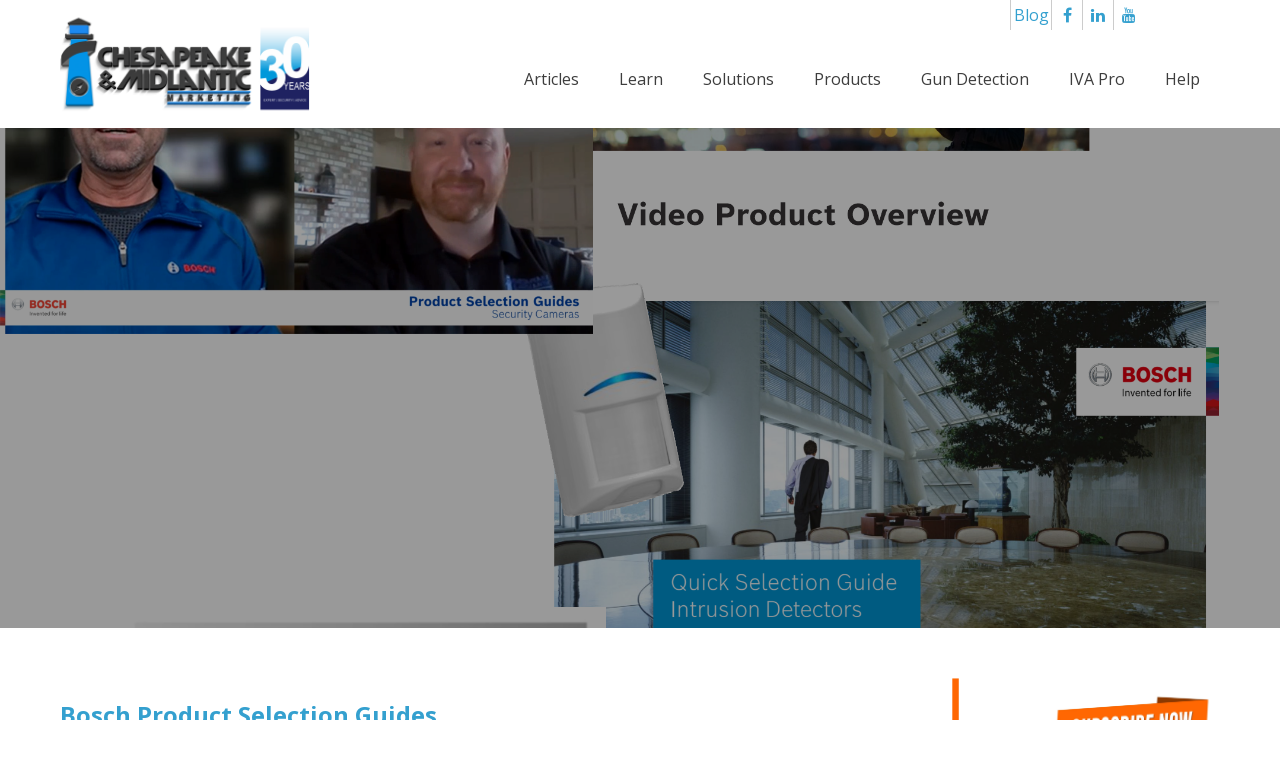

--- FILE ---
content_type: text/html; charset=UTF-8
request_url: https://blog.midches.com/blog/bosch-product-selection-guides-for-security-cameras
body_size: 16442
content:
<!doctype html><!--[if lt IE 7]> <html class="no-js lt-ie9 lt-ie8 lt-ie7" lang="en-us" > <![endif]--><!--[if IE 7]>    <html class="no-js lt-ie9 lt-ie8" lang="en-us" >        <![endif]--><!--[if IE 8]>    <html class="no-js lt-ie9" lang="en-us" >               <![endif]--><!--[if gt IE 8]><!--><html class="no-js" lang="en-us"><!--<![endif]--><head>
    <meta charset="utf-8">
    <meta http-equiv="X-UA-Compatible" content="IE=edge,chrome=1">
    <meta name="author" content="Rick Buehler">
    <meta name="description" content="Rick gave us a look behind the scenes as to how he and Katie come up with the correct security camera part numbers in this short video >>">
    <meta name="generator" content="HubSpot">
    <title>Bosch Product Selection Guides</title>
    <link rel="shortcut icon" href="https://blog.midches.com/hs-fs/hub/359395/file-627461747.png">
    
<meta name="viewport" content="width=device-width, initial-scale=1">

    <script src="/hs/hsstatic/jquery-libs/static-1.1/jquery/jquery-1.7.1.js"></script>
<script>hsjQuery = window['jQuery'];</script>
    <meta property="og:description" content="Rick gave us a look behind the scenes as to how he and Katie come up with the correct security camera part numbers in this short video >>">
    <meta property="og:title" content="Bosch Product Selection Guides">
    <meta name="twitter:description" content="Rick gave us a look behind the scenes as to how he and Katie come up with the correct security camera part numbers in this short video >>">
    <meta name="twitter:title" content="Bosch Product Selection Guides">

    

    
  <script id="hs-search-input__valid-content-types" type="application/json">
    [
      
        "SITE_PAGE",
      
        "LANDING_PAGE",
      
        "BLOG_POST",
      
        "LISTING_PAGE",
      
        "KNOWLEDGE_ARTICLE",
      
        "HS_CASE_STUDY"
      
    ]
  </script>

    <style>
a.cta_button{-moz-box-sizing:content-box !important;-webkit-box-sizing:content-box !important;box-sizing:content-box !important;vertical-align:middle}.hs-breadcrumb-menu{list-style-type:none;margin:0px 0px 0px 0px;padding:0px 0px 0px 0px}.hs-breadcrumb-menu-item{float:left;padding:10px 0px 10px 10px}.hs-breadcrumb-menu-divider:before{content:'›';padding-left:10px}.hs-featured-image-link{border:0}.hs-featured-image{float:right;margin:0 0 20px 20px;max-width:50%}@media (max-width: 568px){.hs-featured-image{float:none;margin:0;width:100%;max-width:100%}}.hs-screen-reader-text{clip:rect(1px, 1px, 1px, 1px);height:1px;overflow:hidden;position:absolute !important;width:1px}
</style>

<link rel="stylesheet" href="https://7052064.fs1.hubspotusercontent-na1.net/hubfs/7052064/hub_generated/module_assets/1/-2712622/1767723343102/module_search_input.min.css">
<link rel="preload" as="style" href="https://48752163.fs1.hubspotusercontent-na1.net/hubfs/48752163/raw_assets/media-default-modules/master/650/js_client_assets/assets/TrackPlayAnalytics-Cm48oVxd.css">

<link rel="preload" as="style" href="https://48752163.fs1.hubspotusercontent-na1.net/hubfs/48752163/raw_assets/media-default-modules/master/650/js_client_assets/assets/Tooltip-DkS5dgLo.css">

    

    
<!--  Added by GoogleTagManager integration -->
<script>
var _hsp = window._hsp = window._hsp || [];
window.dataLayer = window.dataLayer || [];
function gtag(){dataLayer.push(arguments);}

var useGoogleConsentModeV2 = true;
var waitForUpdateMillis = 1000;



var hsLoadGtm = function loadGtm() {
    if(window._hsGtmLoadOnce) {
      return;
    }

    if (useGoogleConsentModeV2) {

      gtag('set','developer_id.dZTQ1Zm',true);

      gtag('consent', 'default', {
      'ad_storage': 'denied',
      'analytics_storage': 'denied',
      'ad_user_data': 'denied',
      'ad_personalization': 'denied',
      'wait_for_update': waitForUpdateMillis
      });

      _hsp.push(['useGoogleConsentModeV2'])
    }

    (function(w,d,s,l,i){w[l]=w[l]||[];w[l].push({'gtm.start':
    new Date().getTime(),event:'gtm.js'});var f=d.getElementsByTagName(s)[0],
    j=d.createElement(s),dl=l!='dataLayer'?'&l='+l:'';j.async=true;j.src=
    'https://www.googletagmanager.com/gtm.js?id='+i+dl;f.parentNode.insertBefore(j,f);
    })(window,document,'script','dataLayer','GTM-MWLJHC7');

    window._hsGtmLoadOnce = true;
};

_hsp.push(['addPrivacyConsentListener', function(consent){
  if(consent.allowed || (consent.categories && consent.categories.analytics)){
    hsLoadGtm();
  }
}]);

</script>

<!-- /Added by GoogleTagManager integration -->


<!-- Facebook Pixel Code -->
<script>
!function(f,b,e,v,n,t,s){if(f.fbq)return;n=f.fbq=function(){n.callMethod?
n.callMethod.apply(n,arguments):n.queue.push(arguments)};if(!f._fbq)f._fbq=n;
n.push=n;n.loaded=!0;n.version='2.0';n.queue=[];t=b.createElement(e);t.async=!0;
t.src=v;s=b.getElementsByTagName(e)[0];s.parentNode.insertBefore(t,s)}(window,
document,'script','https://connect.facebook.net/en_US/fbevents.js');
fbq('init', '159683641205248'); // Insert your pixel ID here.
fbq('track', 'PageView');
</script>
<noscript>&lt;img  height="1" width="1" style="display:none" src="https://www.facebook.com/tr?id=159683641205248&amp;amp;ev=PageView&amp;amp;noscript=1"&gt;</noscript>
<!-- DO NOT MODIFY -->
<!-- End Facebook Pixel Code -->
<link rel="amphtml" href="https://blog.midches.com/blog/bosch-product-selection-guides-for-security-cameras?hs_amp=true">

<meta property="og:image" content="https://blog.midches.com/hubfs/Guides%20Collage.png">
<meta property="og:image:width" content="2158">
<meta property="og:image:height" content="2056">

<meta name="twitter:image" content="https://blog.midches.com/hubfs/Guides%20Collage.png">


<meta property="og:url" content="https://blog.midches.com/blog/bosch-product-selection-guides-for-security-cameras">
<meta name="twitter:card" content="summary_large_image">

<link rel="canonical" href="https://blog.midches.com/blog/bosch-product-selection-guides-for-security-cameras">

<meta property="og:type" content="article">
<link rel="alternate" type="application/rss+xml" href="https://blog.midches.com/blog/rss.xml">
<meta name="twitter:domain" content="blog.midches.com">
<meta name="twitter:site" content="@MidChes">
<script src="//platform.linkedin.com/in.js" type="text/javascript">
    lang: en_US
</script>

<meta http-equiv="content-language" content="en-us">
<link rel="stylesheet" href="//7052064.fs1.hubspotusercontent-na1.net/hubfs/7052064/hub_generated/template_assets/DEFAULT_ASSET/1767723259071/template_layout.min.css">


<link rel="stylesheet" href="https://blog.midches.com/hubfs/hub_generated/template_assets/1/4672178070/1756971720202/template_midches.min.css">
<link rel="stylesheet" href="https://blog.midches.com/hubfs/hub_generated/template_assets/1/4839132752/1756983931017/template_midchesfeb2017.min.css">


    <link rel="stylesheet" href="https://cdnjs.cloudflare.com/ajax/libs/font-awesome/4.7.0/css/font-awesome.min.css">
<script src="https://blog.midches.com/hubfs/hub_generated/template_assets/1/4672178065/1743217359038/template_CompanyMain.js"></script>

<style>    
.gogle-serch {
    width: calc(98% - 220px) !important;
    display: inline-block !important;
}
.gogle-serch .gsib_a {
    padding: 3px 6px 0;
}

.gogle-serch .gsst_a{
    display:none !important;
}


.gogle-serch form.gsc-search-box {
    margin-bottom: 0;
}

.gogle-serch table.gsc-search-box {
    margin-bottom: 0;
}

.gogle-serch .gsc-control-cse {
    background-color: rgba(0, 0, 0, 0);
    border: medium none;
    float: right;
    max-width: 400px;
    padding: 0;
}
.gogle-serch #gsc-i-id1 {
    background: none !important;
    background-repeat: no-repeat !important;
    background-position: right center !important;
    text-indent: 0 !important;
}

.gogle-serch #gsc-i-id1:focus{
    background-image:none !important;
}
.gogle-serch .gsc-search-box-tools .gsc-search-box .gsc-input{
    padding-right:0;
}
/*.gogle-serch #gsc-iw-id1 {
    background: #000000 none repeat scroll 0 0;
    border: medium none #000000;
}*/
.gogle-serch #gsc-i-id1::-moz-placeholder {
    font-size: 0;
}
.gogle-serch .gsc-search-button.gsc-search-button-v2{
    display:none;
}
.gogle-serch .gsc-input-box {
    height: 24px;
    margin-top: 3px;
    width: 210px;
    border-radius: 50px;
    border: none;
    background-image: url(https://blog.midches.com/hubfs/Home%20Page/magnifying-glass.png?t=1492077426272) !important;
    background-repeat: no-repeat !important;
    background-position: right 7px center !important;
    box-shadow: none !important;
}
  
  
@media only screen and ( max-width: 767px ) {     
.blog-right .spacer_horizontal {
    display: none;
}
  }

 
@media only screen and ( max-width: 640px ) {    
 .gogle-serch {
    display: none !important;
}

}


</style>
    

</head>
<body class="blog-up midches-blog   hs-content-id-45437413796 hs-blog-post hs-content-path-blog-bosch-product-selection-guides-for-security-c hs-content-name-bosch-product-selection-guides hs-blog-name-security-answers hs-blog-id-593337665" style="">
<!--  Added by GoogleTagManager integration -->
<noscript><iframe src="https://www.googletagmanager.com/ns.html?id=GTM-MWLJHC7" height="0" width="0" style="display:none;visibility:hidden"></iframe></noscript>

<!-- /Added by GoogleTagManager integration -->

    <div class="header-container-wrapper">
    <div class="header-container container-fluid">

<div class="row-fluid-wrapper row-depth-1 row-number-1 ">
<div class="row-fluid ">
<div class="span12 widget-span widget-type-global_group " style="" data-widget-type="global_group" data-x="0" data-w="12">
<div class="" data-global-widget-path="generated_global_groups/4839132932.html"><div class="row-fluid-wrapper row-depth-1 row-number-1 ">
<div class="row-fluid ">
<div class="span12 widget-span widget-type-cell hdr-main" style="" data-widget-type="cell" data-x="0" data-w="12">

<div class="row-fluid-wrapper row-depth-1 row-number-2 ">
<div class="row-fluid ">
<div class="span12 widget-span widget-type-cell header-top" style="" data-widget-type="cell" data-x="0" data-w="12">

<div class="row-fluid-wrapper row-depth-1 row-number-3 ">
<div class="row-fluid ">
<div class="span12 widget-span widget-type-cell page-center" style="" data-widget-type="cell" data-x="0" data-w="12">

<div class="row-fluid-wrapper row-depth-1 row-number-4 ">
<div class="row-fluid ">
<div class="span8 widget-span widget-type-raw_html gogle-serch" style="display:none;" data-widget-type="raw_html" data-x="0" data-w="8">
<div class="cell-wrapper layout-widget-wrapper">
<span id="hs_cos_wrapper_module_1492070222269640" class="hs_cos_wrapper hs_cos_wrapper_widget hs_cos_wrapper_type_raw_html" style="" data-hs-cos-general-type="widget" data-hs-cos-type="raw_html"></span>
</div><!--end layout-widget-wrapper -->
</div><!--end widget-span -->
<div class="span4 widget-span widget-type-raw_html s-icon" style="" data-widget-type="raw_html" data-x="8" data-w="4">
<div class="cell-wrapper layout-widget-wrapper">
<span id="hs_cos_wrapper_module_1492070252307642" class="hs_cos_wrapper hs_cos_wrapper_widget hs_cos_wrapper_type_raw_html" style="" data-hs-cos-general-type="widget" data-hs-cos-type="raw_html"><ul class="top-social">
<li><a href="//blog.midches.com/blog" target="_blank" class="blog-icon">Blog</a></li>
<li><a href="https://www.facebook.com/midches" target="_blank"><i class="fa fa-facebook"></i></a></li>
<li>
</li><li><a href="https://www.linkedin.com/company/midlantic-marketing---chesapeake-marketing" target="_blank"><i class="fa fa-linkedin"></i></a></li>
<li><a href="https://www.youtube.com/user/SecurityAnswers" target="_blank"><i class="fa fa-youtube"></i></a></li>
<li> 
</li></ul></span></div><!--end layout-widget-wrapper -->
</div><!--end widget-span -->
</div><!--end row-->
</div><!--end row-wrapper -->

</div><!--end widget-span -->
</div><!--end row-->
</div><!--end row-wrapper -->

</div><!--end widget-span -->
</div><!--end row-->
</div><!--end row-wrapper -->

<div class="row-fluid-wrapper row-depth-1 row-number-5 ">
<div class="row-fluid ">
<div class="span12 widget-span widget-type-cell header-botm" style="" data-widget-type="cell" data-x="0" data-w="12">

<div class="row-fluid-wrapper row-depth-1 row-number-6 ">
<div class="row-fluid ">
<div class="span12 widget-span widget-type-cell page-center" style="" data-widget-type="cell" data-x="0" data-w="12">

<div class="row-fluid-wrapper row-depth-1 row-number-7 ">
<div class="row-fluid ">
<div class="span4 widget-span widget-type-linked_image hdr-logo" style="" data-widget-type="linked_image" data-x="0" data-w="4">
<div class="cell-wrapper layout-widget-wrapper">
<span id="hs_cos_wrapper_module_14807611687754" class="hs_cos_wrapper hs_cos_wrapper_widget hs_cos_wrapper_type_linked_image" style="" data-hs-cos-general-type="widget" data-hs-cos-type="linked_image"><a href="//www.midches.com/" id="hs-link-module_14807611687754" style="border-width:0px;border:0px;"><img src="https://blog.midches.com/hs-fs/hubfs/MidChes%2030th%20Anniversary%20-%20DARK%20-%20EMAIL.png?width=1020&amp;height=520&amp;name=MidChes%2030th%20Anniversary%20-%20DARK%20-%20EMAIL.png" class="hs-image-widget " width="1020" height="520" style="max-width: 100%; height: auto;" alt="MidChes 30th Anniversary - DARK - EMAIL" title="MidChes 30th Anniversary - DARK - EMAIL" srcset="https://blog.midches.com/hs-fs/hubfs/MidChes%2030th%20Anniversary%20-%20DARK%20-%20EMAIL.png?width=510&amp;height=260&amp;name=MidChes%2030th%20Anniversary%20-%20DARK%20-%20EMAIL.png 510w, https://blog.midches.com/hs-fs/hubfs/MidChes%2030th%20Anniversary%20-%20DARK%20-%20EMAIL.png?width=1020&amp;height=520&amp;name=MidChes%2030th%20Anniversary%20-%20DARK%20-%20EMAIL.png 1020w, https://blog.midches.com/hs-fs/hubfs/MidChes%2030th%20Anniversary%20-%20DARK%20-%20EMAIL.png?width=1530&amp;height=780&amp;name=MidChes%2030th%20Anniversary%20-%20DARK%20-%20EMAIL.png 1530w, https://blog.midches.com/hs-fs/hubfs/MidChes%2030th%20Anniversary%20-%20DARK%20-%20EMAIL.png?width=2040&amp;height=1040&amp;name=MidChes%2030th%20Anniversary%20-%20DARK%20-%20EMAIL.png 2040w, https://blog.midches.com/hs-fs/hubfs/MidChes%2030th%20Anniversary%20-%20DARK%20-%20EMAIL.png?width=2550&amp;height=1300&amp;name=MidChes%2030th%20Anniversary%20-%20DARK%20-%20EMAIL.png 2550w, https://blog.midches.com/hs-fs/hubfs/MidChes%2030th%20Anniversary%20-%20DARK%20-%20EMAIL.png?width=3060&amp;height=1560&amp;name=MidChes%2030th%20Anniversary%20-%20DARK%20-%20EMAIL.png 3060w" sizes="(max-width: 1020px) 100vw, 1020px"></a></span></div><!--end layout-widget-wrapper -->
</div><!--end widget-span -->
<div class="span8 widget-span widget-type-menu custom-menu-primary" style="" data-widget-type="menu" data-x="4" data-w="8">
<div class="cell-wrapper layout-widget-wrapper">
<span id="hs_cos_wrapper_module_14807611687755" class="hs_cos_wrapper hs_cos_wrapper_widget hs_cos_wrapper_type_menu" style="" data-hs-cos-general-type="widget" data-hs-cos-type="menu"><div id="hs_menu_wrapper_module_14807611687755" class="hs-menu-wrapper active-branch flyouts hs-menu-flow-horizontal" role="navigation" data-sitemap-name="Midches Jan2017 Menu" data-menu-id="4541453819" aria-label="Navigation Menu">
 <ul role="menu" class="active-branch">
  <li class="hs-menu-item hs-menu-depth-1" role="none"><a href="https://blog.midches.com/blog" role="menuitem">Articles</a></li>
  <li class="hs-menu-item hs-menu-depth-1 hs-item-has-children active-branch" role="none"><a href="javascript:;" aria-haspopup="true" aria-expanded="false" role="menuitem">Learn</a>
   <ul role="menu" class="hs-menu-children-wrapper active-branch">
    <li class="hs-menu-item hs-menu-depth-2" role="none"><a href="https://359395.hs-sites.com/knowledge-base" role="menuitem">Technical Knowledge Base</a></li>
    <li class="hs-menu-item hs-menu-depth-2" role="none"><a href="https://blog.midches.com/blog" role="menuitem">Search Keyword</a></li>
    <li class="hs-menu-item hs-menu-depth-2 active active-branch" role="none"><a href="https://blog.midches.com/blog" role="menuitem">Recent Topics (BLOG)</a></li>
    <li class="hs-menu-item hs-menu-depth-2" role="none"><a href="https://www.midches.com/for-customers/classes/" role="menuitem">Online and In-person Classes</a></li>
    <li class="hs-menu-item hs-menu-depth-2 hs-item-has-children" role="none"><a href="https://blog.midches.com/blog/top-considerations-when-designing-an-ergonomic-control-room" role="menuitem">Command &amp; Control Room Design</a>
     <ul role="menu" class="hs-menu-children-wrapper">
      <li class="hs-menu-item hs-menu-depth-3" role="none"><a href="https://blog.midches.com/blog/monitor-wall-site-survey-guide-command-centersocs-gsocs-nocs" role="menuitem">SOC Site Survey Download</a></li>
      <li class="hs-menu-item hs-menu-depth-3" role="none"><a href="https://www.midches.com/vistacom-secureview" role="menuitem">Entry-level Monitor Wall Solution</a></li>
     </ul></li>
    <li class="hs-menu-item hs-menu-depth-2 hs-item-has-children" role="none"><a href="javascript:;" role="menuitem">Video Surveillance Tutorials</a>
     <ul role="menu" class="hs-menu-children-wrapper">
      <li class="hs-menu-item hs-menu-depth-3" role="none"><a href="https://www.midches.com/bosch-iva-pro-analytics" role="menuitem">Bosch Intelligent Video Analytics (IVA Pro)</a></li>
      <li class="hs-menu-item hs-menu-depth-3" role="none"><a href="https://www.midches.com/what-makes-bosch-video-management-system-bvms-unique" role="menuitem">BVMS: What Makes it Unique?</a></li>
      <li class="hs-menu-item hs-menu-depth-3" role="none"><a href="https://blog.midches.com/blog/bosch-remote-portal-remote-viewing-alarm-handling-configuration-security-cameras" role="menuitem">VSaaS &amp; Remote Portal</a></li>
      <li class="hs-menu-item hs-menu-depth-3" role="none"><a href="https://www.midches.com/bvms-operator-client-tutorials" role="menuitem">BVMS Operator Client</a></li>
      <li class="hs-menu-item hs-menu-depth-3" role="none"><a href="//www.midches.com/security-camera-functionality-applications" role="menuitem">Camera Basics</a></li>
      <li class="hs-menu-item hs-menu-depth-3" role="none"><a href="https://www.midches.com/resources/cyber-security-of-physical-devices-and-security-data/" role="menuitem">Cyber Security</a></li>
      <li class="hs-menu-item hs-menu-depth-3" role="none"><a href="https://blog.midches.com/blog/television-vs-security-using-pro-sports-camera-strategies-dori-to-best-secure-your-facility" role="menuitem">DORI: What will I see?</a></li>
      <li class="hs-menu-item hs-menu-depth-3" role="none"><a href="//blog.midches.com/blog/how-many-images-per-second-for-ip-video-security-cameras" role="menuitem">Frame Rate</a></li>
      <li class="hs-menu-item hs-menu-depth-3" role="none"><a href="https://www.midches.com/resources/site-survey-video-surveillance/" role="menuitem">IP Video Basics</a></li>
      <li class="hs-menu-item hs-menu-depth-3" role="none"><a href="https://www.midches.com/resources/360-180-fixed-cameras/" role="menuitem">Panoramic 180⁰ &amp; 360⁰</a></li>
      <li class="hs-menu-item hs-menu-depth-3" role="none"><a href="//blog.midches.com/blog/security-camera-resolution-comparison" role="menuitem">Resolution</a></li>
     </ul></li>
    <li class="hs-menu-item hs-menu-depth-2 hs-item-has-children" role="none"><a href="javascript:;" role="menuitem">Intrusion Detection Tutorials</a>
     <ul role="menu" class="hs-menu-children-wrapper">
      <li class="hs-menu-item hs-menu-depth-3" role="none"><a href="https://www.midches.com/resources/intrusion-detection-system-basics" role="menuitem">Intrusion Detection Basics</a></li>
      <li class="hs-menu-item hs-menu-depth-3" role="none"><a href="https://www.midches.com/resources/downloads-technical-support/help-by-category/ifa-tools/ifa-toolsifa-toolsboschids/-1" role="menuitem">Keypad Basic Functions</a></li>
     </ul></li>
    <li class="hs-menu-item hs-menu-depth-2 hs-item-has-children" role="none"><a href="javascript:;" role="menuitem">Network Connectivity</a>
     <ul role="menu" class="hs-menu-children-wrapper">
      <li class="hs-menu-item hs-menu-depth-3" role="none"><a href="https://blog.midches.com/blog/demystifying-power-over-ethernet-poe-terminology-ieee-802.3af-802.3at-and-802.3bt-type-3-and-type-4" role="menuitem">PoE Terminology Demystified</a></li>
     </ul></li>
    <li class="hs-menu-item hs-menu-depth-2" role="none"><a href="https://www.midches.com/resources/access-control-system-basics-pacs" role="menuitem">Access Control Tutorials</a></li>
    <li class="hs-menu-item hs-menu-depth-2" role="none"><a href="https://www.midches.com/resources/perimeter-detection-portal" role="menuitem">Perimeter Detection Tutorials</a></li>
    <li class="hs-menu-item hs-menu-depth-2" role="none"><a href="https://www.midches.com/power-protection-basics-registration" role="menuitem">UPS and Power Surge Basics</a></li>
    <li class="hs-menu-item hs-menu-depth-2" role="none"><a href="https://www.midches.com/technology-innovations-by-midches.com" role="menuitem">Subscribe to Security Tech Tuesday</a></li>
    <li class="hs-menu-item hs-menu-depth-2" role="none"><a href="https://www.midches.com/subscribe-security-answers-blog" role="menuitem">Subscribe to Our Blog</a></li>
    <li class="hs-menu-item hs-menu-depth-2" role="none"><a href="https://www.youtube.com/user/SecurityAnswers/videos" role="menuitem">YouTube Video Library</a></li>
   </ul></li>
  <li class="hs-menu-item hs-menu-depth-1 hs-item-has-children" role="none"><a href="javascript:;" aria-haspopup="true" aria-expanded="false" role="menuitem">Solutions</a>
   <ul role="menu" class="hs-menu-children-wrapper">
    <li class="hs-menu-item hs-menu-depth-2 hs-item-has-children" role="none"><a href="javascript:;" role="menuitem">Video Surveillance</a>
     <ul role="menu" class="hs-menu-children-wrapper">
      <li class="hs-menu-item hs-menu-depth-3" role="none"><a href="https://media.boschsecurity.com/fs/media/en/pb/images/news/online_tools/Video_Product_Overview.pdf" role="menuitem">IP Video Product Overview Guide 11/2024</a></li>
      <li class="hs-menu-item hs-menu-depth-3" role="none"><a href="https://resources.keenfinity.tech/public/documents/Camera_accessories_Quick_Selection_Guide_enUS_27021632427132683.pdf?_gl=1*gbx6wc*_ga*MjAzOTI2MDI0MC4xNzQ3NzU2MTgx*_ga_LW00GB3WGD*czE3NTI4NDc0MzgkbzIzJGcxJHQxNzUyODQ4MDAwJGo1NyRsMCRoMA.." role="menuitem">Camera Accessories Guide</a></li>
      <li class="hs-menu-item hs-menu-depth-3" role="none"><a href="https://www.midches.com/bosch-iva-pro-analytics" role="menuitem">Intelligent Video Analytics (IVA Pro)</a></li>
      <li class="hs-menu-item hs-menu-depth-3" role="none"><a href="https://www.midches.com/bosch-video-surveillance" role="menuitem">Bosch Video Systems</a></li>
      <li class="hs-menu-item hs-menu-depth-3" role="none"><a href="https://blog.midches.com/blog/bosch-remote-portal-remote-viewing-alarm-handling-configuration-security-cameras" role="menuitem">VSaaS &amp; Remote Portal</a></li>
      <li class="hs-menu-item hs-menu-depth-3" role="none"><a href="https://www.midches.com/razberi-video-surveillance-appliances" role="menuitem">Video Surveillance &amp; Cyber Security Appliances</a></li>
      <li class="hs-menu-item hs-menu-depth-3" role="none"><a href="//www.midches.com/technical-considerations-video-surveillance-system-design" role="menuitem">Site Survey</a></li>
      <li class="hs-menu-item hs-menu-depth-3" role="none"><a href="//www.midches.com/security-camera-functionality-applications" role="menuitem">Security Camera Basics</a></li>
      <li class="hs-menu-item hs-menu-depth-3" role="none"><a href="https://www.midches.com/resources/site-survey-video-surveillance/" role="menuitem">IP Video Basics &amp; Solutions</a></li>
      <li class="hs-menu-item hs-menu-depth-3" role="none"><a href="//www.midches.com/live-bosch-ip-cameras-online" role="menuitem">Online Demonstration</a></li>
      <li class="hs-menu-item hs-menu-depth-3" role="none"><a href="https://www.midches.com/for-customers/demo-equipment-loaner-program/" role="menuitem">Try Before You Buy</a></li>
     </ul></li>
    <li class="hs-menu-item hs-menu-depth-2 hs-item-has-children" role="none"><a href="javascript:;" role="menuitem">Intrusion Detection</a>
     <ul role="menu" class="hs-menu-children-wrapper">
      <li class="hs-menu-item hs-menu-depth-3" role="none"><a href="https://www.midches.com/bosch-intrusion-detection" role="menuitem">Bosch Intrusion Systems</a></li>
      <li class="hs-menu-item hs-menu-depth-3" role="none"><a href="https://www.midches.com/resources/intrusion-detection-system-basics" role="menuitem">Intrusion Detection Basics</a></li>
      <li class="hs-menu-item hs-menu-depth-3" role="none"><a href="//www.midches.com/site-survey-intrusion-detection-access-control" role="menuitem">Site Survey</a></li>
      <li class="hs-menu-item hs-menu-depth-3" role="none"><a href="https://www.midches.com/for-customers/demo-equipment-loaner-program/" role="menuitem">Try Before You Buy</a></li>
      <li class="hs-menu-item hs-menu-depth-3" role="none"><a href="https://www.midches.com/resources/downloads-technical-support/help-by-category/ifa-tools/ifa-toolsifa-toolsboschids/-1" role="menuitem">Keypad Basic Functions</a></li>
     </ul></li>
    <li class="hs-menu-item hs-menu-depth-2 hs-item-has-children" role="none"><a href="javascript:;" role="menuitem">Access Control</a>
     <ul role="menu" class="hs-menu-children-wrapper">
      <li class="hs-menu-item hs-menu-depth-3" role="none"><a href="https://www.midches.com/bosch-access-managemen-system-ams" role="menuitem">Access Control Software</a></li>
     </ul></li>
    <li class="hs-menu-item hs-menu-depth-2" role="none"><a href="https://www.midches.com/amg-systems-network_connectivity" role="menuitem" target="_blank" rel="noopener">Network Switches</a></li>
    <li class="hs-menu-item hs-menu-depth-2 hs-item-has-children" role="none"><a href="javascript:;" role="menuitem">Perimeter Detection</a>
     <ul role="menu" class="hs-menu-children-wrapper">
      <li class="hs-menu-item hs-menu-depth-3" role="none"><a href="https://www.midches.com/southwest-microwave-perimeter-intrusion-detection" role="menuitem">Southwest Microwave PIDS</a></li>
      <li class="hs-menu-item hs-menu-depth-3" role="none"><a href="https://www.midches.com/resources/perimeter-detection-portal" role="menuitem">Considerations &amp; Solutions</a></li>
      <li class="hs-menu-item hs-menu-depth-3" role="none"><a href="//www.midches.com/site-survey-perimeter-detection" role="menuitem">Site Survey</a></li>
     </ul></li>
    <li class="hs-menu-item hs-menu-depth-2 hs-item-has-children" role="none"><a href="javascript:;" role="menuitem">Turnstiles</a>
     <ul role="menu" class="hs-menu-children-wrapper">
      <li class="hs-menu-item hs-menu-depth-3" role="none"><a href="https://www.midches.com/orion-entrance-control-turnstiles" role="menuitem">Optical Turnstiles</a></li>
      <li class="hs-menu-item hs-menu-depth-3" role="none"><a href="https://blog.midches.com/blog/security-gates-full-height-mechanical-turnstiles-orion-entrance-control" role="menuitem">Full Height Turnstiles</a></li>
      <li class="hs-menu-item hs-menu-depth-3" role="none"><a href="https://blog.midches.com/blog/value-to-our-partners" role="menuitem">Made in the USA</a></li>
     </ul></li>
    <li class="hs-menu-item hs-menu-depth-2 hs-item-has-children" role="none"><a href="javascript:;" role="menuitem">Command Center</a>
     <ul role="menu" class="hs-menu-children-wrapper">
      <li class="hs-menu-item hs-menu-depth-3" role="none"><a href="https://blog.midches.com/blog/monitor-wall-site-survey-guide-command-centersocs-gsocs-nocs" role="menuitem">Command Center Site Survey Guide</a></li>
      <li class="hs-menu-item hs-menu-depth-3" role="none"><a href="https://www.midches.com/winsted-console-furniture" role="menuitem">Winsted Consoles/Furniture</a></li>
      <li class="hs-menu-item hs-menu-depth-3" role="none"><a href="https://www.midches.com/vistacom-secureview" role="menuitem">Monitor Wall Solutions</a></li>
      <li class="hs-menu-item hs-menu-depth-3" role="none"><a href="https://blog.midches.com/blog/top-considerations-when-designing-an-ergonomic-control-room" role="menuitem">Command &amp; Control Room Design</a></li>
      <li class="hs-menu-item hs-menu-depth-3" role="none"><a href="https://blog.midches.com/blog/security-command-center-console-design" role="menuitem">Design a Console - WELS DIY</a></li>
     </ul></li>
    <li class="hs-menu-item hs-menu-depth-2 hs-item-has-children" role="none"><a href="javascript:;" role="menuitem">Intercom and Voice</a>
     <ul role="menu" class="hs-menu-children-wrapper">
      <li class="hs-menu-item hs-menu-depth-3" role="none"><a href="https://www.midches.com/commend-intercom" role="menuitem">Commend Intercom &amp; PA</a></li>
      <li class="hs-menu-item hs-menu-depth-3" role="none"><a href="https://blog.midches.com/blog/focus-on-it-and-data-security-commend-intercom" role="menuitem">IT Security for Intercom</a></li>
      <li class="hs-menu-item hs-menu-depth-3" role="none"><a href="https://www.midches.com/resources/downloads-technical-support/help-by-category/commend-intercom" role="menuitem">Audio Quality</a></li>
      <li class="hs-menu-item hs-menu-depth-3" role="none"><a href="https://www.midches.com/for-customers/demo-equipment-loaner-program/" role="menuitem">Try Before You Buy</a></li>
     </ul></li>
    <li class="hs-menu-item hs-menu-depth-2 hs-item-has-children" role="none"><a href="javascript:;" role="menuitem">Power Management</a>
     <ul role="menu" class="hs-menu-children-wrapper">
      <li class="hs-menu-item hs-menu-depth-3" role="none"><a href="https://www.midches.com/orion-power-ups" role="menuitem">Orion Power Systems</a></li>
      <li class="hs-menu-item hs-menu-depth-3" role="none"><a href="https://www.midches.com/power-protection-basics-registration" role="menuitem">Power and UPS Basics</a></li>
     </ul></li>
    <li class="hs-menu-item hs-menu-depth-2 hs-item-has-children" role="none"><a href="javascript:;" role="menuitem">Video Decoding</a>
     <ul role="menu" class="hs-menu-children-wrapper">
      <li class="hs-menu-item hs-menu-depth-3" role="none"><a href="https://www.midches.com/eizo-ip-decoder-monitor" role="menuitem">EIZO Monitors and Decoders</a></li>
      <li class="hs-menu-item hs-menu-depth-3" role="none"><a href="https://www.midches.com/resources/monitor-display-basics" role="menuitem">IP Monitor Decoder Basics</a></li>
     </ul></li>
    <li class="hs-menu-item hs-menu-depth-2" role="none"><a href="https://www.midches.com/professionalservices" role="menuitem">Professional Services</a></li>
   </ul></li>
  <li class="hs-menu-item hs-menu-depth-1 hs-item-has-children" role="none"><a href="javascript:;" aria-haspopup="true" aria-expanded="false" role="menuitem">Products</a>
   <ul role="menu" class="hs-menu-children-wrapper">
    <li class="hs-menu-item hs-menu-depth-2" role="none"><a href="https://www.midches.com/about/product-lines/" role="menuitem">LINE CARDS BY REGION</a></li>
    <li class="hs-menu-item hs-menu-depth-2" role="none"><a href="https://www.midches.com/amg-systems-network_connectivity" role="menuitem">AMG Network Switches &amp; Media Converters</a></li>
    <li class="hs-menu-item hs-menu-depth-2" role="none"><a href="https://www.midches.com/bosch-access-managemen-system-ams" role="menuitem">Bosch Access Control</a></li>
    <li class="hs-menu-item hs-menu-depth-2" role="none"><a href="https://www.midches.com/bosch-iva-pro-analytics" role="menuitem">Bosch Intelligent Video Analytics (IVA Pro)</a></li>
    <li class="hs-menu-item hs-menu-depth-2" role="none"><a href="https://www.midches.com/bosch-intrusion-detection" role="menuitem">Bosch Intrusion Detection</a></li>
    <li class="hs-menu-item hs-menu-depth-2" role="none"><a href="https://www.midches.com/bosch-video-surveillance" role="menuitem">Bosch Video Systems</a></li>
    <li class="hs-menu-item hs-menu-depth-2" role="none"><a href="https://www.midches.com/commend-intercom" role="menuitem">Commend Intercom &amp; PA</a></li>
    <li class="hs-menu-item hs-menu-depth-2" role="none"><a href="https://www.midches.com/orion-entrance-control-turnstiles" role="menuitem">Orion Entrance Control Turnstiles</a></li>
    <li class="hs-menu-item hs-menu-depth-2" role="none"><a href="https://www.midches.com/orion-power-ups" role="menuitem">Orion Power Systems &amp; UPS</a></li>
    <li class="hs-menu-item hs-menu-depth-2" role="none"><a href="https://www.midches.com/southwest-microwave-perimeter-intrusion-detection" role="menuitem">Southwest Microwave Perimeter Intrusion Detection</a></li>
    <li class="hs-menu-item hs-menu-depth-2" role="none"><a href="https://www.midches.com/winsted-console-furniture" role="menuitem">Winsted Consoles &amp; Furniture</a></li>
   </ul></li>
  <li class="hs-menu-item hs-menu-depth-1" role="none"><a href="https://blog.midches.com/blog/layering-audio-gunshot-visual-gun-detection-comprehensive-solution" role="menuitem">Gun Detection</a></li>
  <li class="hs-menu-item hs-menu-depth-1" role="none"><a href="https://www.midches.com/bosch-iva-pro-analytics" role="menuitem">IVA Pro</a></li>
  <li class="hs-menu-item hs-menu-depth-1 hs-item-has-children active-branch" role="none"><a href="javascript:;" aria-haspopup="true" aria-expanded="false" role="menuitem">Help</a>
   <ul role="menu" class="hs-menu-children-wrapper active-branch">
    <li class="hs-menu-item hs-menu-depth-2 hs-item-has-children" role="none"><a href="http://tel:4106129640" role="menuitem">Call now</a>
     <ul role="menu" class="hs-menu-children-wrapper">
      <li class="hs-menu-item hs-menu-depth-3" role="none"><a href="javascript:;" role="menuitem">+1 (410) 612-9640 or +1 (610) 361-0500</a></li>
     </ul></li>
    <li class="hs-menu-item hs-menu-depth-2 hs-item-has-children" role="none"><a href="javascript:;" role="menuitem">Help</a>
     <ul role="menu" class="hs-menu-children-wrapper">
      <li class="hs-menu-item hs-menu-depth-3" role="none"><a href="https://359395.hs-sites.com/knowledge-base" role="menuitem">Technical Knowledge Base</a></li>
      <li class="hs-menu-item hs-menu-depth-3" role="none"><a href="https://blog.midches.com/blog" role="menuitem">Search Keyword</a></li>
      <li class="hs-menu-item hs-menu-depth-3" role="none"><a href="https://www.midches.com/about/contact-us/" role="menuitem">Contact Us</a></li>
      <li class="hs-menu-item hs-menu-depth-3" role="none"><a href="https://www.midches.com/about/our-story" role="menuitem">Advice and Support</a></li>
      <li class="hs-menu-item hs-menu-depth-3" role="none"><a href="https://www.midches.com/professionalservices" role="menuitem">Professional Services</a></li>
      <li class="hs-menu-item hs-menu-depth-3 hs-item-has-children" role="none"><a href="javascript:;" role="menuitem">Demonstration</a>
       <ul role="menu" class="hs-menu-children-wrapper">
        <li class="hs-menu-item hs-menu-depth-4" role="none"><a href="https://www.midches.com/online-demos" role="menuitem">Online</a></li>
        <li class="hs-menu-item hs-menu-depth-4" role="none"><a href="//blog.midches.com/blog/see-it-to-believe-it" role="menuitem">Proof of Concept</a></li>
        <li class="hs-menu-item hs-menu-depth-4" role="none"><a href="//blog.midches.com/blog/security-solution-discussion-and-demonstration" role="menuitem">Tabletop</a></li>
        <li class="hs-menu-item hs-menu-depth-4" role="none"><a href="https://www.midches.com/for-customers/training-centers/" role="menuitem">Demonstration Facilities</a></li>
        <li class="hs-menu-item hs-menu-depth-4" role="none"><a href="https://www.midches.com/for-customers/demo-equipment-loaner-program/" role="menuitem">Try Before You Buy</a></li>
       </ul></li>
     </ul></li>
    <li class="hs-menu-item hs-menu-depth-2 hs-item-has-children" role="none"><a href="javascript:;" role="menuitem">About</a>
     <ul role="menu" class="hs-menu-children-wrapper">
      <li class="hs-menu-item hs-menu-depth-3" role="none"><a href="//www.midches.com/about/our-story" role="menuitem">What We Do</a></li>
      <li class="hs-menu-item hs-menu-depth-3" role="none"><a href="https://www.midches.com/about/contact-us/" role="menuitem">Contact Us</a></li>
      <li class="hs-menu-item hs-menu-depth-3" role="none"><a href="//www.midches.com/social-media/" role="menuitem">Social Media</a></li>
      <li class="hs-menu-item hs-menu-depth-3" role="none"><a href="https://www.midches.com/about/product-lines/" role="menuitem">Product Lines</a></li>
      <li class="hs-menu-item hs-menu-depth-3" role="none"><a href="https://www.midches.com/professionalservices" role="menuitem">Professional Services</a></li>
      <li class="hs-menu-item hs-menu-depth-3" role="none"><a href="https://www.midches.com/about/contact-us/meet-our-entire-team/" role="menuitem">Meet the Team</a></li>
      <li class="hs-menu-item hs-menu-depth-3" role="none"><a href="https://www.midches.com/about/testimonials/" role="menuitem">Job Well Done</a></li>
      <li class="hs-menu-item hs-menu-depth-3" role="none"><a href="https://www.midches.com/about/leadership/" role="menuitem">Leadership</a></li>
     </ul></li>
    <li class="hs-menu-item hs-menu-depth-2" role="none"><a href="mailto:support@midches.com" role="menuitem">support@midches.com</a></li>
    <li class="hs-menu-item hs-menu-depth-2" role="none"><a href="https://www.midches.com/about/contact-us/" role="menuitem">Local Representative Contacts</a></li>
    <li class="hs-menu-item hs-menu-depth-2" role="none"><a href="https://www.midches.com/professionalservices" role="menuitem">Professional Services</a></li>
    <li class="hs-menu-item hs-menu-depth-2 active active-branch" role="none"><a href="https://blog.midches.com/blog/bosch-product-selection-guides-for-security-cameras" role="menuitem">Product Selection Guides</a></li>
    <li class="hs-menu-item hs-menu-depth-2" role="none"><a href="//blog.midches.com/blog" role="menuitem">Recent Articles (BLOG)</a></li>
    <li class="hs-menu-item hs-menu-depth-2" role="none"><a href="https://www.midches.com/subscribe-security-answers-blog" role="menuitem">Blog Subscription Form</a></li>
    <li class="hs-menu-item hs-menu-depth-2" role="none"><a href="https://www.youtube.com/user/SecurityAnswers/videos" role="menuitem" target="_blank" rel="noopener">YouTube Video Library</a></li>
    <li class="hs-menu-item hs-menu-depth-2" role="none"><a href="https://www.midches.com/technology-innovations-by-midches.com" role="menuitem">Security Tech Tuesday Subscription</a></li>
    <li class="hs-menu-item hs-menu-depth-2" role="none"><a href="https://www.midches.com/for-customers/classes/" role="menuitem">Training: Classroom &amp; Online</a></li>
    <li class="hs-menu-item hs-menu-depth-2" role="none"><a href="https://www.midches.com/live-bosch-ip-cameras-online" role="menuitem">Online Demonstration</a></li>
    <li class="hs-menu-item hs-menu-depth-2 hs-item-has-children" role="none"><a href="javascript:;" role="menuitem">Proof of Concept Demonstration</a>
     <ul role="menu" class="hs-menu-children-wrapper">
      <li class="hs-menu-item hs-menu-depth-3" role="none"><a href="https://blog.midches.com/blog/see-it-to-believe-it" role="menuitem">PoC Demonstration Examples</a></li>
      <li class="hs-menu-item hs-menu-depth-3" role="none"><a href="https://blog.midches.com/blog/proof-of-concept-demonstration-checklist" role="menuitem">PoC Demonstration Checklist</a></li>
     </ul></li>
    <li class="hs-menu-item hs-menu-depth-2" role="none"><a href="https://www.midches.com/for-customers/demo-equipment-loaner-program/" role="menuitem">Try Before You Buy</a></li>
    <li class="hs-menu-item hs-menu-depth-2 hs-item-has-children" role="none"><a href="javascript:;" role="menuitem">Video Surveillance Resources</a>
     <ul role="menu" class="hs-menu-children-wrapper">
      <li class="hs-menu-item hs-menu-depth-3" role="none"><a href="https://www.midches.com/resources/cyber-security-of-physical-devices-and-security-data/" role="menuitem">Cyber Security</a></li>
      <li class="hs-menu-item hs-menu-depth-3" role="none"><a href="//www.midches.com/security-camera-functionality-applications" role="menuitem">Camera Functionality &amp; Application</a></li>
      <li class="hs-menu-item hs-menu-depth-3" role="none"><a href="https://blog.midches.com/blog/television-vs-security-using-pro-sports-camera-strategies-dori-to-best-secure-your-facility" role="menuitem">DORI Explained: What will I see?</a></li>
      <li class="hs-menu-item hs-menu-depth-3" role="none"><a href="//blog.midches.com/blog/how-many-images-per-second-for-ip-video-security-cameras" role="menuitem">Frame Rate</a></li>
      <li class="hs-menu-item hs-menu-depth-3" role="none"><a href="//blog.midches.com/blog/security-camera-resolution-comparison" role="menuitem">Resolution Comparison</a></li>
      <li class="hs-menu-item hs-menu-depth-3" role="none"><a href="https://www.midches.com/resources/360-180-fixed-cameras/" role="menuitem">Panoramic Cameras (180⁰ &amp; 360⁰)</a></li>
      <li class="hs-menu-item hs-menu-depth-3" role="none"><a href="https://www.midches.com/bvms-operator-client-tutorials" role="menuitem">BVMS Operator Client Tutorials</a></li>
      <li class="hs-menu-item hs-menu-depth-3" role="none"><a href="https://www.midches.com/resources/video-management-system-considerations/" role="menuitem">VMS Key Considerations</a></li>
      <li class="hs-menu-item hs-menu-depth-3" role="none"><a href="https://www.midches.com/ip-video-maintenance-checklist" role="menuitem">IP Video Maintenance Checklist</a></li>
     </ul></li>
    <li class="hs-menu-item hs-menu-depth-2 hs-item-has-children" role="none"><a href="javascript:;" role="menuitem">Intrusion Detection Resources</a>
     <ul role="menu" class="hs-menu-children-wrapper">
      <li class="hs-menu-item hs-menu-depth-3" role="none"><a href="https://blog.midches.com/blog/alarm-builder-pro" role="menuitem">ALARMBuilder Pro™</a></li>
     </ul></li>
    <li class="hs-menu-item hs-menu-depth-2 hs-item-has-children" role="none"><a href="https://blog.midches.com/blog/site-survey-guides-free-resources-for-facility-security" role="menuitem">Site Surveys</a>
     <ul role="menu" class="hs-menu-children-wrapper">
      <li class="hs-menu-item hs-menu-depth-3" role="none"><a href="https://blog.midches.com/blog/site-survey-guides-free-resources-for-facility-security" role="menuitem">Vulnerability Assessments and Site Surveys Introduction</a></li>
      <li class="hs-menu-item hs-menu-depth-3" role="none"><a href="https://blog.midches.com/blog/site-survey-guides-free-resources-for-facility-security" role="menuitem">Site Survey: Command Center / SOC</a></li>
      <li class="hs-menu-item hs-menu-depth-3" role="none"><a href="https://blog.midches.com/blog/site-survey-guides-free-resources-for-facility-security" role="menuitem">Site Survey: Video Surveillance</a></li>
      <li class="hs-menu-item hs-menu-depth-3" role="none"><a href="https://blog.midches.com/blog/site-survey-guides-free-resources-for-facility-security" role="menuitem">Site Survey: Intrusion &amp; Access</a></li>
      <li class="hs-menu-item hs-menu-depth-3" role="none"><a href="https://blog.midches.com/blog/site-survey-guides-free-resources-for-facility-security" role="menuitem">Site Survey: Perimeter Detection</a></li>
     </ul></li>
    <li class="hs-menu-item hs-menu-depth-2" role="none"><a href="https://www.midches.com/security-system-integration" role="menuitem">Integrated Security</a></li>
    <li class="hs-menu-item hs-menu-depth-2" role="none"><a href="https://www.midches.com/for-customers/marketing-support-for-partners/" role="menuitem">Marketing Support for Partners</a></li>
   </ul></li>
 </ul>
</div></span></div><!--end layout-widget-wrapper -->
</div><!--end widget-span -->
</div><!--end row-->
</div><!--end row-wrapper -->

</div><!--end widget-span -->
</div><!--end row-->
</div><!--end row-wrapper -->

</div><!--end widget-span -->
</div><!--end row-->
</div><!--end row-wrapper -->

</div><!--end widget-span -->
</div><!--end row-->
</div><!--end row-wrapper -->
</div>
</div><!--end widget-span -->
</div><!--end row-->
</div><!--end row-wrapper -->

    </div><!--end header -->
</div><!--end header wrapper -->

<div class="body-container-wrapper">
    <div class="body-container container-fluid">

<div class="row-fluid-wrapper row-depth-1 row-number-1 ">
<div class="row-fluid ">
<div class="span12 widget-span widget-type-custom_widget " style="min-height:0;height:0;" data-widget-type="custom_widget" data-x="0" data-w="12">
<div class="cell-wrapper layout-widget-wrapper">
<span id="hs_cos_wrapper_module_14756598639492976" class="hs_cos_wrapper hs_cos_wrapper_widget hs_cos_wrapper_type_custom_widget" style="" data-hs-cos-general-type="widget" data-hs-cos-type="custom_widget"></span></div><!--end layout-widget-wrapper -->
</div><!--end widget-span -->
</div><!--end row-->
</div><!--end row-wrapper -->

<div class="row-fluid-wrapper row-depth-1 row-number-2 ">
<div class="row-fluid ">
<div class="span12 widget-span widget-type-custom_widget " style="min-height:0;height:0;" data-widget-type="custom_widget" data-x="0" data-w="12">
<div class="cell-wrapper layout-widget-wrapper">
<span id="hs_cos_wrapper_module_14756571924616689" class="hs_cos_wrapper hs_cos_wrapper_widget hs_cos_wrapper_type_custom_widget" style="" data-hs-cos-general-type="widget" data-hs-cos-type="custom_widget"></span></div><!--end layout-widget-wrapper -->
</div><!--end widget-span -->
</div><!--end row-->
</div><!--end row-wrapper -->

<div class="row-fluid-wrapper row-depth-1 row-number-3 ">
<div class="row-fluid ">
<div class="span12 widget-span widget-type-cell detail-banner-ftr" style="display:none;" data-widget-type="cell" data-x="0" data-w="12">

</div><!--end widget-span -->
</div><!--end row-->
</div><!--end row-wrapper -->

<div class="row-fluid-wrapper row-depth-1 row-number-4 ">
<div class="row-fluid ">
<div class="span12 widget-span widget-type-cell " style="display: none;" data-widget-type="cell" data-x="0" data-w="12">

<div class="row-fluid-wrapper row-depth-1 row-number-5 ">
<div class="row-fluid ">
<div class="span12 widget-span widget-type-raw_jinja hs-blog-header" style="" data-widget-type="raw_jinja" data-x="0" data-w="12">
<h1>Security Answers Blog</h1></div><!--end widget-span -->

</div><!--end row-->
</div><!--end row-wrapper -->

</div><!--end widget-span -->
</div><!--end row-->
</div><!--end row-wrapper -->

<div class="row-fluid-wrapper row-depth-1 row-number-6 ">
<div class="row-fluid ">
<div class="span12 widget-span widget-type-cell blog-main-sec" style="" data-widget-type="cell" data-x="0" data-w="12">

<div class="row-fluid-wrapper row-depth-1 row-number-7 ">
<div class="row-fluid ">
<div class="span12 widget-span widget-type-cell page-center" style="" data-widget-type="cell" data-x="0" data-w="12">

<div class="row-fluid-wrapper row-depth-1 row-number-8 ">
<div class="row-fluid ">
<div class="span9 widget-span widget-type-cell blog-left" style="" data-widget-type="cell" data-x="0" data-w="9">

<div class="row-fluid-wrapper row-depth-1 row-number-9 ">
<div class="row-fluid ">
<div class="span12 widget-span widget-type-blog_content " style="" data-widget-type="blog_content" data-x="0" data-w="12">

        

        
<style>
    .detail-banner-ftr{
        background-image:url('https://blog.midches.com/hubfs/Guides%20Collage.png');
background-color: #34a0cf;
    background-repeat: no-repeat;
    display: block !important;
    padding: 300px 0 200px;
    background-size: cover;
        }



</style>
        





<div class="blog-section">
    <div class="blog-post-wrapper cell-wrapper">
                <div class="section post-header">
                 
            <h2><span id="hs_cos_wrapper_name" class="hs_cos_wrapper hs_cos_wrapper_meta_field hs_cos_wrapper_type_text" style="" data-hs-cos-general-type="meta_field" data-hs-cos-type="text">Bosch Product Selection Guides</span></h2>
            <div id="hubspot-author_data" class="hubspot-editable" data-hubspot-form-id="author_data" data-hubspot-name="Blog Author">
                                      
                         

                            <span class="publish-date"><i class="fa fa-calendar" aria-hidden="true"></i>June 20, 2023</span>

                        
                       
                       
                       
                        
                        
                        
                    
            </div>
        </div>

<h4> Click for article narration </h4>
<div id="hs_cos_wrapper_narration" class="hs_cos_wrapper hs_cos_wrapper_widget hs_cos_wrapper_type_module" style="" data-hs-cos-general-type="widget" data-hs-cos-type="module"><link rel="stylesheet" href="https://48752163.fs1.hubspotusercontent-na1.net/hubfs/48752163/raw_assets/media-default-modules/master/650/js_client_assets/assets/TrackPlayAnalytics-Cm48oVxd.css">
<link rel="stylesheet" href="https://48752163.fs1.hubspotusercontent-na1.net/hubfs/48752163/raw_assets/media-default-modules/master/650/js_client_assets/assets/Tooltip-DkS5dgLo.css">

    <script type="text/javascript">
      window.__hsEnvConfig = {"hsDeployed":true,"hsEnv":"prod","hsJSRGates":["CMS:JSRenderer:SeparateIslandRenderOption","CMS:JSRenderer:CompressResponse","CMS:JSRenderer:MinifyCSS","CMS:JSRenderer:GetServerSideProps","CMS:JSRenderer:LocalProxySchemaVersion1","CMS:JSRenderer:SharedDeps"],"hublet":"na1","portalID":359395};
      window.__hsServerPageUrl = "https:\u002F\u002Fblog.midches.com\u002Fblog\u002Fbosch-product-selection-guides-for-security-cameras";
      window.__hsBasePath = "\u002Fblog\u002Fbosch-product-selection-guides-for-security-cameras";
    </script>
      </div>
      <img src="https://blog.midches.com/hubfs/MidChes%20Logo%20-%20chat%20window%20size.png" class="hs-image-widget " style="max-width: 15%; height: auto; " alt="MidChes Logo" title="MidChes Logo">
        <div class="section post-body">
            <span id="hs_cos_wrapper_post_body" class="hs_cos_wrapper hs_cos_wrapper_meta_field hs_cos_wrapper_type_rich_text" style="" data-hs-cos-general-type="meta_field" data-hs-cos-type="rich_text"><p><img src="https://blog.midches.com/hs-fs/hubfs/Bosch%20Video%20Selector%20Guide%20Overview%20Video%20Image%20-%20large.png?width=3384&amp;name=Bosch%20Video%20Selector%20Guide%20Overview%20Video%20Image%20-%20large.png" alt="Bosch Video Selector Guide Overview Video Image - large" width="3384" loading="lazy" style="width: 3384px;" srcset="https://blog.midches.com/hs-fs/hubfs/Bosch%20Video%20Selector%20Guide%20Overview%20Video%20Image%20-%20large.png?width=1692&amp;name=Bosch%20Video%20Selector%20Guide%20Overview%20Video%20Image%20-%20large.png 1692w, https://blog.midches.com/hs-fs/hubfs/Bosch%20Video%20Selector%20Guide%20Overview%20Video%20Image%20-%20large.png?width=3384&amp;name=Bosch%20Video%20Selector%20Guide%20Overview%20Video%20Image%20-%20large.png 3384w, https://blog.midches.com/hs-fs/hubfs/Bosch%20Video%20Selector%20Guide%20Overview%20Video%20Image%20-%20large.png?width=5076&amp;name=Bosch%20Video%20Selector%20Guide%20Overview%20Video%20Image%20-%20large.png 5076w, https://blog.midches.com/hs-fs/hubfs/Bosch%20Video%20Selector%20Guide%20Overview%20Video%20Image%20-%20large.png?width=6768&amp;name=Bosch%20Video%20Selector%20Guide%20Overview%20Video%20Image%20-%20large.png 6768w, https://blog.midches.com/hs-fs/hubfs/Bosch%20Video%20Selector%20Guide%20Overview%20Video%20Image%20-%20large.png?width=8460&amp;name=Bosch%20Video%20Selector%20Guide%20Overview%20Video%20Image%20-%20large.png 8460w, https://blog.midches.com/hs-fs/hubfs/Bosch%20Video%20Selector%20Guide%20Overview%20Video%20Image%20-%20large.png?width=10152&amp;name=Bosch%20Video%20Selector%20Guide%20Overview%20Video%20Image%20-%20large.png 10152w" sizes="(max-width: 3384px) 100vw, 3384px"></p>
<p>Rick Buehler is well known for his ability to return security camera part numbers and project parts lists quickly and accurately. Rick gave us a look behind the scenes as to how he and Katie come up with the correct security camera part numbers in this short video &gt;&gt;<!--more--></p>
<div class="hs-responsive-embed-wrapper hs-responsive-embed" style="width: 100%; height: auto; position: relative; overflow: hidden; padding: 0; max-width: 560px; max-height: 315px; min-width: 256px; margin: 0px auto; display: block;">
<div class="hs-responsive-embed-inner-wrapper" style="position: relative; overflow: hidden; max-width: 100%; padding-bottom: 56.25%; margin: 0;"><iframe class="hs-responsive-embed-iframe" style="position: absolute; top: 0; left: 0; width: 100%; height: 100%; border: none;" title="YouTube video player" allow="accelerometer; autoplay; clipboard-write; encrypted-media; gyroscope; picture-in-picture" xml="lang" src="https://www.youtube.com/embed/4dFry7ptRhE" width="560" height="315" frameborder="0" allowfullscreen data-service="youtube"></iframe></div>
</div>
<p>&nbsp;</p>
<p style="font-weight: bold;"><span style="color: #76a5af;">Follow the links below to access the guides we use daily &gt;&gt;</span></p>
<p style="font-weight: bold;">&nbsp;</p>
<p style="font-weight: bold;"><a href="https://www.boschsecurity.com/us/media/local/support_3/tools/video_product_overview.pdf" rel="noopener" target="_blank"><img src="https://blog.midches.com/hs-fs/hubfs/Video%20product%20overview%20image.png?width=336&amp;height=278&amp;name=Video%20product%20overview%20image.png" alt="Video product overview image" width="336" height="278" loading="lazy" style="width: 336px; height: auto; max-width: 100%; margin: 0px 0px 0px 30px;" srcset="https://blog.midches.com/hs-fs/hubfs/Video%20product%20overview%20image.png?width=168&amp;height=139&amp;name=Video%20product%20overview%20image.png 168w, https://blog.midches.com/hs-fs/hubfs/Video%20product%20overview%20image.png?width=336&amp;height=278&amp;name=Video%20product%20overview%20image.png 336w, https://blog.midches.com/hs-fs/hubfs/Video%20product%20overview%20image.png?width=504&amp;height=417&amp;name=Video%20product%20overview%20image.png 504w, https://blog.midches.com/hs-fs/hubfs/Video%20product%20overview%20image.png?width=672&amp;height=556&amp;name=Video%20product%20overview%20image.png 672w, https://blog.midches.com/hs-fs/hubfs/Video%20product%20overview%20image.png?width=840&amp;height=695&amp;name=Video%20product%20overview%20image.png 840w, https://blog.midches.com/hs-fs/hubfs/Video%20product%20overview%20image.png?width=1008&amp;height=834&amp;name=Video%20product%20overview%20image.png 1008w" sizes="(max-width: 336px) 100vw, 336px"></a></p>
<p style="font-weight: bold;">&nbsp;</p>
<p>&nbsp; &nbsp; <a href="http://www.videoselector.boschsecurity.com/index.php?p=ipcameras" rel="noopener" target="_blank"><img src="https://blog.midches.com/hs-fs/hubfs/Video%20Product%20Selector%20image.png?width=352&amp;name=Video%20Product%20Selector%20image.png" alt="Video Product Selector image" width="352" loading="lazy" style="width: 352px;" srcset="https://blog.midches.com/hs-fs/hubfs/Video%20Product%20Selector%20image.png?width=176&amp;name=Video%20Product%20Selector%20image.png 176w, https://blog.midches.com/hs-fs/hubfs/Video%20Product%20Selector%20image.png?width=352&amp;name=Video%20Product%20Selector%20image.png 352w, https://blog.midches.com/hs-fs/hubfs/Video%20Product%20Selector%20image.png?width=528&amp;name=Video%20Product%20Selector%20image.png 528w, https://blog.midches.com/hs-fs/hubfs/Video%20Product%20Selector%20image.png?width=704&amp;name=Video%20Product%20Selector%20image.png 704w, https://blog.midches.com/hs-fs/hubfs/Video%20Product%20Selector%20image.png?width=880&amp;name=Video%20Product%20Selector%20image.png 880w, https://blog.midches.com/hs-fs/hubfs/Video%20Product%20Selector%20image.png?width=1056&amp;name=Video%20Product%20Selector%20image.png 1056w" sizes="(max-width: 352px) 100vw, 352px"></a>&nbsp; &nbsp; &nbsp; <a href="https://blog.midches.com/hubfs/Bosch_security_camera_mount_and_accessory_quick_selection_guide.pdf" rel="noopener" target="_blank"><img src="https://blog.midches.com/hs-fs/hubfs/Fixed%20Camera%20Mount%20Selection%20Guide.png?width=337&amp;name=Fixed%20Camera%20Mount%20Selection%20Guide.png" alt="Fixed Camera Mount Selection Guide" width="337" loading="lazy" style="width: 337px;" srcset="https://blog.midches.com/hs-fs/hubfs/Fixed%20Camera%20Mount%20Selection%20Guide.png?width=169&amp;name=Fixed%20Camera%20Mount%20Selection%20Guide.png 169w, https://blog.midches.com/hs-fs/hubfs/Fixed%20Camera%20Mount%20Selection%20Guide.png?width=337&amp;name=Fixed%20Camera%20Mount%20Selection%20Guide.png 337w, https://blog.midches.com/hs-fs/hubfs/Fixed%20Camera%20Mount%20Selection%20Guide.png?width=506&amp;name=Fixed%20Camera%20Mount%20Selection%20Guide.png 506w, https://blog.midches.com/hs-fs/hubfs/Fixed%20Camera%20Mount%20Selection%20Guide.png?width=674&amp;name=Fixed%20Camera%20Mount%20Selection%20Guide.png 674w, https://blog.midches.com/hs-fs/hubfs/Fixed%20Camera%20Mount%20Selection%20Guide.png?width=843&amp;name=Fixed%20Camera%20Mount%20Selection%20Guide.png 843w, https://blog.midches.com/hs-fs/hubfs/Fixed%20Camera%20Mount%20Selection%20Guide.png?width=1011&amp;name=Fixed%20Camera%20Mount%20Selection%20Guide.png 1011w" sizes="(max-width: 337px) 100vw, 337px"></a></p>
<p>&nbsp;</p>
<p>&nbsp;</p>
<p>&nbsp; &nbsp;<a href="https://blog.midches.com/hubfs/Bosch_AUTODOME%207x00_mount_and_accessory_quick_selection_guide.pdf" rel="noopener" target="_blank"><img src="https://blog.midches.com/hs-fs/hubfs/AutoDome%20IP%207000-7100%20Mount%20Selection%20Guide.png?width=350&amp;name=AutoDome%20IP%207000-7100%20Mount%20Selection%20Guide.png" alt="AutoDome IP 7000-7100 Mount Selection Guide" width="350" loading="lazy" style="width: 350px;" srcset="https://blog.midches.com/hs-fs/hubfs/AutoDome%20IP%207000-7100%20Mount%20Selection%20Guide.png?width=175&amp;name=AutoDome%20IP%207000-7100%20Mount%20Selection%20Guide.png 175w, https://blog.midches.com/hs-fs/hubfs/AutoDome%20IP%207000-7100%20Mount%20Selection%20Guide.png?width=350&amp;name=AutoDome%20IP%207000-7100%20Mount%20Selection%20Guide.png 350w, https://blog.midches.com/hs-fs/hubfs/AutoDome%20IP%207000-7100%20Mount%20Selection%20Guide.png?width=525&amp;name=AutoDome%20IP%207000-7100%20Mount%20Selection%20Guide.png 525w, https://blog.midches.com/hs-fs/hubfs/AutoDome%20IP%207000-7100%20Mount%20Selection%20Guide.png?width=700&amp;name=AutoDome%20IP%207000-7100%20Mount%20Selection%20Guide.png 700w, https://blog.midches.com/hs-fs/hubfs/AutoDome%20IP%207000-7100%20Mount%20Selection%20Guide.png?width=875&amp;name=AutoDome%20IP%207000-7100%20Mount%20Selection%20Guide.png 875w, https://blog.midches.com/hs-fs/hubfs/AutoDome%20IP%207000-7100%20Mount%20Selection%20Guide.png?width=1050&amp;name=AutoDome%20IP%207000-7100%20Mount%20Selection%20Guide.png 1050w" sizes="(max-width: 350px) 100vw, 350px"></a> &nbsp; &nbsp; &nbsp;<a href="https://blog.midches.com/hubfs/Bosch_MIC_mount_and_accessory_quick_selection_guide.pdf" rel="noopener" target="_blank"><img src="https://blog.midches.com/hs-fs/hubfs/MIC%20Mount%20Selection%20Guide.png?width=342&amp;name=MIC%20Mount%20Selection%20Guide.png" alt="MIC Mount Selection Guide" width="342" loading="lazy" style="width: 342px;" srcset="https://blog.midches.com/hs-fs/hubfs/MIC%20Mount%20Selection%20Guide.png?width=171&amp;name=MIC%20Mount%20Selection%20Guide.png 171w, https://blog.midches.com/hs-fs/hubfs/MIC%20Mount%20Selection%20Guide.png?width=342&amp;name=MIC%20Mount%20Selection%20Guide.png 342w, https://blog.midches.com/hs-fs/hubfs/MIC%20Mount%20Selection%20Guide.png?width=513&amp;name=MIC%20Mount%20Selection%20Guide.png 513w, https://blog.midches.com/hs-fs/hubfs/MIC%20Mount%20Selection%20Guide.png?width=684&amp;name=MIC%20Mount%20Selection%20Guide.png 684w, https://blog.midches.com/hs-fs/hubfs/MIC%20Mount%20Selection%20Guide.png?width=855&amp;name=MIC%20Mount%20Selection%20Guide.png 855w, https://blog.midches.com/hs-fs/hubfs/MIC%20Mount%20Selection%20Guide.png?width=1026&amp;name=MIC%20Mount%20Selection%20Guide.png 1026w" sizes="(max-width: 342px) 100vw, 342px"></a></p>
<p>&nbsp;</p>
<hr>
<p>&nbsp;</p>
<p style="font-weight: bold;"><span style="color: #76a5af;">Additional Guides &gt;&gt;</span></p>
<p style="font-weight: bold;">&nbsp;</p>
<p>&nbsp; &nbsp; &nbsp;<a href="https://commerce.boschsecurity.com/us/en/Products/c/1" rel="noopener" target="_blank"><img src="https://blog.midches.com/hs-fs/hubfs/Bosch%20Online%20Product%20Catalog%20tab%20image.png?width=209&amp;name=Bosch%20Online%20Product%20Catalog%20tab%20image.png" alt="Bosch Online Product Catalog tab image" width="209" loading="lazy" style="width: 209px;" srcset="https://blog.midches.com/hs-fs/hubfs/Bosch%20Online%20Product%20Catalog%20tab%20image.png?width=105&amp;name=Bosch%20Online%20Product%20Catalog%20tab%20image.png 105w, https://blog.midches.com/hs-fs/hubfs/Bosch%20Online%20Product%20Catalog%20tab%20image.png?width=209&amp;name=Bosch%20Online%20Product%20Catalog%20tab%20image.png 209w, https://blog.midches.com/hs-fs/hubfs/Bosch%20Online%20Product%20Catalog%20tab%20image.png?width=314&amp;name=Bosch%20Online%20Product%20Catalog%20tab%20image.png 314w, https://blog.midches.com/hs-fs/hubfs/Bosch%20Online%20Product%20Catalog%20tab%20image.png?width=418&amp;name=Bosch%20Online%20Product%20Catalog%20tab%20image.png 418w, https://blog.midches.com/hs-fs/hubfs/Bosch%20Online%20Product%20Catalog%20tab%20image.png?width=523&amp;name=Bosch%20Online%20Product%20Catalog%20tab%20image.png 523w, https://blog.midches.com/hs-fs/hubfs/Bosch%20Online%20Product%20Catalog%20tab%20image.png?width=627&amp;name=Bosch%20Online%20Product%20Catalog%20tab%20image.png 627w" sizes="(max-width: 209px) 100vw, 209px"></a>&nbsp; &nbsp; &nbsp; &nbsp; &nbsp; <a href="https://media.boschsecurity.com/fs/media/en/pb/media/support_1/tools/ip_video_product_overview.pdf" rel="noopener" target="_blank"><img src="https://blog.midches.com/hs-fs/hubfs/IP%20Video%20Product%20Overview%20image.png?width=221&amp;name=IP%20Video%20Product%20Overview%20image.png" alt="IP Video Product Overview image" width="221" loading="lazy" style="width: 221px;" srcset="https://blog.midches.com/hs-fs/hubfs/IP%20Video%20Product%20Overview%20image.png?width=111&amp;name=IP%20Video%20Product%20Overview%20image.png 111w, https://blog.midches.com/hs-fs/hubfs/IP%20Video%20Product%20Overview%20image.png?width=221&amp;name=IP%20Video%20Product%20Overview%20image.png 221w, https://blog.midches.com/hs-fs/hubfs/IP%20Video%20Product%20Overview%20image.png?width=332&amp;name=IP%20Video%20Product%20Overview%20image.png 332w, https://blog.midches.com/hs-fs/hubfs/IP%20Video%20Product%20Overview%20image.png?width=442&amp;name=IP%20Video%20Product%20Overview%20image.png 442w, https://blog.midches.com/hs-fs/hubfs/IP%20Video%20Product%20Overview%20image.png?width=553&amp;name=IP%20Video%20Product%20Overview%20image.png 553w, https://blog.midches.com/hs-fs/hubfs/IP%20Video%20Product%20Overview%20image.png?width=663&amp;name=IP%20Video%20Product%20Overview%20image.png 663w" sizes="(max-width: 221px) 100vw, 221px"></a>&nbsp; &nbsp; &nbsp; &nbsp; &nbsp;<a href="https://www.boschsecurity.com/LensCalculator/html/lens-calculator.html" rel="noopener" target="_blank"><img src="https://blog.midches.com/hs-fs/hubfs/Analytics%20and%20Lens%20Calculator%20Tool%20image.png?width=207&amp;name=Analytics%20and%20Lens%20Calculator%20Tool%20image.png" alt="Analytics and Lens Calculator Tool image" width="207" loading="lazy" style="width: 207px;" srcset="https://blog.midches.com/hs-fs/hubfs/Analytics%20and%20Lens%20Calculator%20Tool%20image.png?width=104&amp;name=Analytics%20and%20Lens%20Calculator%20Tool%20image.png 104w, https://blog.midches.com/hs-fs/hubfs/Analytics%20and%20Lens%20Calculator%20Tool%20image.png?width=207&amp;name=Analytics%20and%20Lens%20Calculator%20Tool%20image.png 207w, https://blog.midches.com/hs-fs/hubfs/Analytics%20and%20Lens%20Calculator%20Tool%20image.png?width=311&amp;name=Analytics%20and%20Lens%20Calculator%20Tool%20image.png 311w, https://blog.midches.com/hs-fs/hubfs/Analytics%20and%20Lens%20Calculator%20Tool%20image.png?width=414&amp;name=Analytics%20and%20Lens%20Calculator%20Tool%20image.png 414w, https://blog.midches.com/hs-fs/hubfs/Analytics%20and%20Lens%20Calculator%20Tool%20image.png?width=518&amp;name=Analytics%20and%20Lens%20Calculator%20Tool%20image.png 518w, https://blog.midches.com/hs-fs/hubfs/Analytics%20and%20Lens%20Calculator%20Tool%20image.png?width=621&amp;name=Analytics%20and%20Lens%20Calculator%20Tool%20image.png 621w" sizes="(max-width: 207px) 100vw, 207px"></a> &nbsp; &nbsp;</p>
<p>&nbsp;</p>
<p>&nbsp; &nbsp; <a href="https://media.boschsecurity.com/fs/media/pb/media/support_1/tools/analytics_example_movies.pdf" rel="noopener" target="_blank"><img src="https://blog.midches.com/hs-fs/hubfs/Video%20Analytics%20Examples%20image.png?width=241&amp;name=Video%20Analytics%20Examples%20image.png" alt="Video Analytics Examples image" width="241" loading="lazy" style="width: 241px;" srcset="https://blog.midches.com/hs-fs/hubfs/Video%20Analytics%20Examples%20image.png?width=121&amp;name=Video%20Analytics%20Examples%20image.png 121w, https://blog.midches.com/hs-fs/hubfs/Video%20Analytics%20Examples%20image.png?width=241&amp;name=Video%20Analytics%20Examples%20image.png 241w, https://blog.midches.com/hs-fs/hubfs/Video%20Analytics%20Examples%20image.png?width=362&amp;name=Video%20Analytics%20Examples%20image.png 362w, https://blog.midches.com/hs-fs/hubfs/Video%20Analytics%20Examples%20image.png?width=482&amp;name=Video%20Analytics%20Examples%20image.png 482w, https://blog.midches.com/hs-fs/hubfs/Video%20Analytics%20Examples%20image.png?width=603&amp;name=Video%20Analytics%20Examples%20image.png 603w, https://blog.midches.com/hs-fs/hubfs/Video%20Analytics%20Examples%20image.png?width=723&amp;name=Video%20Analytics%20Examples%20image.png 723w" sizes="(max-width: 241px) 100vw, 241px"></a>&nbsp; &nbsp;<a href="https://blog.midches.com/hubfs/BVMS%2010.1.1%20-%20System%20design%20guide.pdf" rel="noopener" target="_blank"><img src="https://blog.midches.com/hs-fs/hubfs/BVMS%2010.1.1%20System%20Design%20Guide%20download%20tab.png?width=247&amp;name=BVMS%2010.1.1%20System%20Design%20Guide%20download%20tab.png" alt="BVMS 10.1.1 System Design Guide download tab" width="247" loading="lazy" style="width: 247px;" srcset="https://blog.midches.com/hs-fs/hubfs/BVMS%2010.1.1%20System%20Design%20Guide%20download%20tab.png?width=124&amp;name=BVMS%2010.1.1%20System%20Design%20Guide%20download%20tab.png 124w, https://blog.midches.com/hs-fs/hubfs/BVMS%2010.1.1%20System%20Design%20Guide%20download%20tab.png?width=247&amp;name=BVMS%2010.1.1%20System%20Design%20Guide%20download%20tab.png 247w, https://blog.midches.com/hs-fs/hubfs/BVMS%2010.1.1%20System%20Design%20Guide%20download%20tab.png?width=371&amp;name=BVMS%2010.1.1%20System%20Design%20Guide%20download%20tab.png 371w, https://blog.midches.com/hs-fs/hubfs/BVMS%2010.1.1%20System%20Design%20Guide%20download%20tab.png?width=494&amp;name=BVMS%2010.1.1%20System%20Design%20Guide%20download%20tab.png 494w, https://blog.midches.com/hs-fs/hubfs/BVMS%2010.1.1%20System%20Design%20Guide%20download%20tab.png?width=618&amp;name=BVMS%2010.1.1%20System%20Design%20Guide%20download%20tab.png 618w, https://blog.midches.com/hs-fs/hubfs/BVMS%2010.1.1%20System%20Design%20Guide%20download%20tab.png?width=741&amp;name=BVMS%2010.1.1%20System%20Design%20Guide%20download%20tab.png 741w" sizes="(max-width: 247px) 100vw, 247px"></a> &nbsp; <a href="https://resources-boschsecurity-cdn.azureedge.net/public/documents/Quick_Selection_Guid_Quick_Selection_Guide_enUS_71318737419.pdf" rel="noopener" target="_blank"><img src="https://blog.midches.com/hs-fs/hubfs/Intrusion%20Detector%20Selection%20Guide%20download%20tab-1.png?width=226&amp;name=Intrusion%20Detector%20Selection%20Guide%20download%20tab-1.png" alt="Intrusion Detector Selection Guide download tab-1" width="226" loading="lazy" style="width: 226px;" srcset="https://blog.midches.com/hs-fs/hubfs/Intrusion%20Detector%20Selection%20Guide%20download%20tab-1.png?width=113&amp;name=Intrusion%20Detector%20Selection%20Guide%20download%20tab-1.png 113w, https://blog.midches.com/hs-fs/hubfs/Intrusion%20Detector%20Selection%20Guide%20download%20tab-1.png?width=226&amp;name=Intrusion%20Detector%20Selection%20Guide%20download%20tab-1.png 226w, https://blog.midches.com/hs-fs/hubfs/Intrusion%20Detector%20Selection%20Guide%20download%20tab-1.png?width=339&amp;name=Intrusion%20Detector%20Selection%20Guide%20download%20tab-1.png 339w, https://blog.midches.com/hs-fs/hubfs/Intrusion%20Detector%20Selection%20Guide%20download%20tab-1.png?width=452&amp;name=Intrusion%20Detector%20Selection%20Guide%20download%20tab-1.png 452w, https://blog.midches.com/hs-fs/hubfs/Intrusion%20Detector%20Selection%20Guide%20download%20tab-1.png?width=565&amp;name=Intrusion%20Detector%20Selection%20Guide%20download%20tab-1.png 565w, https://blog.midches.com/hs-fs/hubfs/Intrusion%20Detector%20Selection%20Guide%20download%20tab-1.png?width=678&amp;name=Intrusion%20Detector%20Selection%20Guide%20download%20tab-1.png 678w" sizes="(max-width: 226px) 100vw, 226px"></a></p>
<p>&nbsp;</p>
<p>&nbsp; &nbsp;<a href="https://www.boschsecurity.com/us/en/support/tools/bim/" rel="noopener" target="_blank"><img src="https://blog.midches.com/hs-fs/hubfs/BIM%20image-1.png?width=224&amp;name=BIM%20image-1.png" alt="BIM image-1" width="224" loading="lazy" style="width: 224px;" srcset="https://blog.midches.com/hs-fs/hubfs/BIM%20image-1.png?width=112&amp;name=BIM%20image-1.png 112w, https://blog.midches.com/hs-fs/hubfs/BIM%20image-1.png?width=224&amp;name=BIM%20image-1.png 224w, https://blog.midches.com/hs-fs/hubfs/BIM%20image-1.png?width=336&amp;name=BIM%20image-1.png 336w, https://blog.midches.com/hs-fs/hubfs/BIM%20image-1.png?width=448&amp;name=BIM%20image-1.png 448w, https://blog.midches.com/hs-fs/hubfs/BIM%20image-1.png?width=560&amp;name=BIM%20image-1.png 560w, https://blog.midches.com/hs-fs/hubfs/BIM%20image-1.png?width=672&amp;name=BIM%20image-1.png 672w" sizes="(max-width: 224px) 100vw, 224px"></a>&nbsp; &nbsp; &nbsp;</p>
<p>&nbsp; &nbsp;</p>
<hr>
<p>&nbsp;</p>
<p><a href="mailto:support@midches.com" rel="noopener" style="font-weight: bold;">System Design Assistance &gt;&gt;</a></p>
<p><a href="mailto:support@midches.com" rel="noopener" id="__hsNewLink"><img src="https://blog.midches.com/hs-fs/hubfs/Quote-mark.jpg?width=228&amp;name=Quote-mark.jpg" alt="Quote-mark" width="228" loading="lazy" style="width: 228px; float: left;" srcset="https://blog.midches.com/hs-fs/hubfs/Quote-mark.jpg?width=114&amp;name=Quote-mark.jpg 114w, https://blog.midches.com/hs-fs/hubfs/Quote-mark.jpg?width=228&amp;name=Quote-mark.jpg 228w, https://blog.midches.com/hs-fs/hubfs/Quote-mark.jpg?width=342&amp;name=Quote-mark.jpg 342w, https://blog.midches.com/hs-fs/hubfs/Quote-mark.jpg?width=456&amp;name=Quote-mark.jpg 456w, https://blog.midches.com/hs-fs/hubfs/Quote-mark.jpg?width=570&amp;name=Quote-mark.jpg 570w, https://blog.midches.com/hs-fs/hubfs/Quote-mark.jpg?width=684&amp;name=Quote-mark.jpg 684w" sizes="(max-width: 228px) 100vw, 228px"> </a></p>
<p style="font-size: 14px; line-height: 1;">&nbsp;</p>
<p style="font-size: 14px; line-height: 1;"><a href="mailto:support@midches.com">support@midches.com</a></p>
<p style="font-size: 14px; line-height: 1;">(410) 612-9640</p>
<p style="font-size: 14px; line-height: 1;">(610) 361-0500</p>
<p>&nbsp;</p>
<p>&nbsp;</p>
<p>&nbsp;</p>
<p>&nbsp;</p>
<p>&nbsp;</p>
<p>&nbsp;</p>
<p>&nbsp;</p></span>
        </div>
        
             <p id="hubspot-topic_data"> Topics:
                
                    <a class="topic-link" href="https://blog.midches.com/blog/topic/technical-simplified">Technical - Simplified</a>,
                
                    <a class="topic-link" href="https://blog.midches.com/blog/topic/midches-value-add">MidChes Value Add</a>,
                
                    <a class="topic-link" href="https://blog.midches.com/blog/topic/your-challenge-our-solution">Your Challenge, Our Solution</a>,
                
                    <a class="topic-link" href="https://blog.midches.com/blog/topic/analytics">analytics</a>,
                
                    <a class="topic-link" href="https://blog.midches.com/blog/topic/security-camera-analytics">security camera analytics</a>,
                
                    <a class="topic-link" href="https://blog.midches.com/blog/topic/bosch-video-analytics">bosch video analytics</a>,
                
                    <a class="topic-link" href="https://blog.midches.com/blog/topic/security-camera">Security Camera</a>,
                
                    <a class="topic-link" href="https://blog.midches.com/blog/topic/video-surveillance">Video Surveillance</a>,
                
                    <a class="topic-link" href="https://blog.midches.com/blog/topic/video-storage-appliances">Video Storage Appliances</a>,
                
                    <a class="topic-link" href="https://blog.midches.com/blog/topic/visitor-management-system">Visitor Management System</a>
                
             </p>
        

    </div>
</div>


<!-- Optional: Blog Author Bio Box -->


</div>

</div><!--end row-->
</div><!--end row-wrapper -->

<div class="row-fluid-wrapper row-depth-1 row-number-10 ">
<div class="row-fluid ">
<div class="span12 widget-span widget-type-custom_widget " style="" data-widget-type="custom_widget" data-x="0" data-w="12">
<div id="hs_cos_wrapper_module_1642003928462539" class="hs_cos_wrapper hs_cos_wrapper_widget hs_cos_wrapper_type_module widget-type-space" style="" data-hs-cos-general-type="widget" data-hs-cos-type="module"><span class="hs-horizontal-spacer"></span></div>

</div><!--end widget-span -->
</div><!--end row-->
</div><!--end row-wrapper -->

<div class="row-fluid-wrapper row-depth-1 row-number-11 ">
<div class="row-fluid ">
<div class="span12 widget-span widget-type-custom_widget " style="" data-widget-type="custom_widget" data-x="0" data-w="12">
<div id="hs_cos_wrapper_module_16433448253751424" class="hs_cos_wrapper hs_cos_wrapper_widget hs_cos_wrapper_type_module widget-type-linked_image" style="" data-hs-cos-general-type="widget" data-hs-cos-type="module">
    






  



<span id="hs_cos_wrapper_module_16433448253751424_" class="hs_cos_wrapper hs_cos_wrapper_widget hs_cos_wrapper_type_linked_image" style="" data-hs-cos-general-type="widget" data-hs-cos-type="linked_image"><img src="https://blog.midches.com/hubfs/Medium%20Narrow%20Orange%20Line%20-%20horizontal.png" class="hs-image-widget " style="max-width: 100%; height: auto;" alt="Medium Narrow Orange Line - horizontal" title="Medium Narrow Orange Line - horizontal"></span></div>

</div><!--end widget-span -->
</div><!--end row-->
</div><!--end row-wrapper -->

<div class="row-fluid-wrapper row-depth-1 row-number-12 ">
<div class="row-fluid ">
<div class="span12 widget-span widget-type-custom_widget " style="" data-widget-type="custom_widget" data-x="0" data-w="12">
<div id="hs_cos_wrapper_module_1643339595790159" class="hs_cos_wrapper hs_cos_wrapper_widget hs_cos_wrapper_type_module widget-type-rich_text" style="" data-hs-cos-general-type="widget" data-hs-cos-type="module"><span id="hs_cos_wrapper_module_1643339595790159_" class="hs_cos_wrapper hs_cos_wrapper_widget hs_cos_wrapper_type_rich_text" style="" data-hs-cos-general-type="widget" data-hs-cos-type="rich_text"><a href="mailto:support@midches.com" rel="noopener"><img id="__hsnew" src="https://blog.midches.com/hs-fs/hubfs/Need%20Help%20Icon%20orange.jpeg?width=156&amp;name=Need%20Help%20Icon%20orange.jpeg" alt="Need Help Icon orange" width="156" loading="lazy" style="width: 156px; float: left;" srcset="https://blog.midches.com/hs-fs/hubfs/Need%20Help%20Icon%20orange.jpeg?width=78&amp;name=Need%20Help%20Icon%20orange.jpeg 78w, https://blog.midches.com/hs-fs/hubfs/Need%20Help%20Icon%20orange.jpeg?width=156&amp;name=Need%20Help%20Icon%20orange.jpeg 156w, https://blog.midches.com/hs-fs/hubfs/Need%20Help%20Icon%20orange.jpeg?width=234&amp;name=Need%20Help%20Icon%20orange.jpeg 234w, https://blog.midches.com/hs-fs/hubfs/Need%20Help%20Icon%20orange.jpeg?width=312&amp;name=Need%20Help%20Icon%20orange.jpeg 312w, https://blog.midches.com/hs-fs/hubfs/Need%20Help%20Icon%20orange.jpeg?width=390&amp;name=Need%20Help%20Icon%20orange.jpeg 390w, https://blog.midches.com/hs-fs/hubfs/Need%20Help%20Icon%20orange.jpeg?width=468&amp;name=Need%20Help%20Icon%20orange.jpeg 468w" sizes="(max-width: 156px) 100vw, 156px"></a><!--[if lte IE 8]>
<script charset="utf-8" type="text/javascript" src="//js.hsforms.net/forms/v2-legacy.js"></script>
<![endif]-->
<script type="text/javascript" src="//js.hsforms.net/forms/v2.js" charset="utf-8"></script>
<script>
hbspt.forms.create({
region: "na1",
portalId: "359395",
formId: "ca408879-fa0b-4da9-b39d-8b8e5be47fd7"
});
</script></span></div>

</div><!--end widget-span -->
</div><!--end row-->
</div><!--end row-wrapper -->

<div class="row-fluid-wrapper row-depth-1 row-number-13 ">
<div class="row-fluid ">
<div class="span12 widget-span widget-type-custom_widget " style="" data-widget-type="custom_widget" data-x="0" data-w="12">
<div id="hs_cos_wrapper_module_16433448617351446" class="hs_cos_wrapper hs_cos_wrapper_widget hs_cos_wrapper_type_module widget-type-linked_image" style="" data-hs-cos-general-type="widget" data-hs-cos-type="module">
    






  



<span id="hs_cos_wrapper_module_16433448617351446_" class="hs_cos_wrapper hs_cos_wrapper_widget hs_cos_wrapper_type_linked_image" style="" data-hs-cos-general-type="widget" data-hs-cos-type="linked_image"><img src="https://blog.midches.com/hubfs/Medium%20Narrow%20Orange%20Line%20-%20horizontal.png" class="hs-image-widget " style="max-width: 100%; height: auto;" alt="Medium Narrow Orange Line - horizontal" title="Medium Narrow Orange Line - horizontal"></span></div>

</div><!--end widget-span -->
</div><!--end row-->
</div><!--end row-wrapper -->

<div class="row-fluid-wrapper row-depth-1 row-number-14 ">
<div class="row-fluid ">
<div class="span12 widget-span widget-type-custom_widget " style="" data-widget-type="custom_widget" data-x="0" data-w="12">
<div id="hs_cos_wrapper_module_1642003930883547" class="hs_cos_wrapper hs_cos_wrapper_widget hs_cos_wrapper_type_module widget-type-space" style="" data-hs-cos-general-type="widget" data-hs-cos-type="module"><span class="hs-horizontal-spacer"></span></div>

</div><!--end widget-span -->
</div><!--end row-->
</div><!--end row-wrapper -->

<div class="row-fluid-wrapper row-depth-1 row-number-15 ">
<div class="row-fluid ">
<div class="span12 widget-span widget-type-custom_widget " style="" data-widget-type="custom_widget" data-x="0" data-w="12">
<div id="hs_cos_wrapper_module_1643340903524228" class="hs_cos_wrapper hs_cos_wrapper_widget hs_cos_wrapper_type_module widget-type-space" style="" data-hs-cos-general-type="widget" data-hs-cos-type="module"><span class="hs-horizontal-spacer"></span></div>

</div><!--end widget-span -->
</div><!--end row-->
</div><!--end row-wrapper -->

<div class="row-fluid-wrapper row-depth-1 row-number-16 ">
<div class="row-fluid ">
<div class="span12 widget-span widget-type-custom_widget " style="" data-widget-type="custom_widget" data-x="0" data-w="12">
<div id="hs_cos_wrapper_module_1643340901836220" class="hs_cos_wrapper hs_cos_wrapper_widget hs_cos_wrapper_type_module widget-type-space" style="" data-hs-cos-general-type="widget" data-hs-cos-type="module"><span class="hs-horizontal-spacer"></span></div>

</div><!--end widget-span -->
</div><!--end row-->
</div><!--end row-wrapper -->

<div class="row-fluid-wrapper row-depth-1 row-number-17 ">
<div class="row-fluid ">
<div class="span12 widget-span widget-type-custom_widget " style="" data-widget-type="custom_widget" data-x="0" data-w="12">
<div id="hs_cos_wrapper_module_1643340865613189" class="hs_cos_wrapper hs_cos_wrapper_widget hs_cos_wrapper_type_module widget-type-space" style="" data-hs-cos-general-type="widget" data-hs-cos-type="module"><span class="hs-horizontal-spacer"></span></div>

</div><!--end widget-span -->
</div><!--end row-->
</div><!--end row-wrapper -->

<div class="row-fluid-wrapper row-depth-1 row-number-18 ">
<div class="row-fluid ">
<div class="span12 widget-span widget-type-cell search-sec" style="" data-widget-type="cell" data-x="0" data-w="12">

<div class="row-fluid-wrapper row-depth-2 row-number-1 ">
<div class="row-fluid ">
<div class="span12 widget-span widget-type-custom_widget " style="" data-widget-type="custom_widget" data-x="0" data-w="12">
<div id="hs_cos_wrapper_module_1637693429954441" class="hs_cos_wrapper hs_cos_wrapper_widget hs_cos_wrapper_type_module widget-type-linked_image" style="" data-hs-cos-general-type="widget" data-hs-cos-type="module">
    






  



<span id="hs_cos_wrapper_module_1637693429954441_" class="hs_cos_wrapper hs_cos_wrapper_widget hs_cos_wrapper_type_linked_image" style="" data-hs-cos-general-type="widget" data-hs-cos-type="linked_image"><img src="https://blog.midches.com/hs-fs/hubfs/Search%20Keyword%20banner-2.png?width=250&amp;height=71&amp;name=Search%20Keyword%20banner-2.png" class="hs-image-widget " width="250" height="71" style="max-width: 100%; height: auto;" alt="Search Keyword banner-2" title="Search Keyword banner-2" srcset="https://blog.midches.com/hs-fs/hubfs/Search%20Keyword%20banner-2.png?width=125&amp;height=36&amp;name=Search%20Keyword%20banner-2.png 125w, https://blog.midches.com/hs-fs/hubfs/Search%20Keyword%20banner-2.png?width=250&amp;height=71&amp;name=Search%20Keyword%20banner-2.png 250w, https://blog.midches.com/hs-fs/hubfs/Search%20Keyword%20banner-2.png?width=375&amp;height=107&amp;name=Search%20Keyword%20banner-2.png 375w, https://blog.midches.com/hs-fs/hubfs/Search%20Keyword%20banner-2.png?width=500&amp;height=142&amp;name=Search%20Keyword%20banner-2.png 500w, https://blog.midches.com/hs-fs/hubfs/Search%20Keyword%20banner-2.png?width=625&amp;height=178&amp;name=Search%20Keyword%20banner-2.png 625w, https://blog.midches.com/hs-fs/hubfs/Search%20Keyword%20banner-2.png?width=750&amp;height=213&amp;name=Search%20Keyword%20banner-2.png 750w" sizes="(max-width: 250px) 100vw, 250px"></span></div>

</div><!--end widget-span -->
</div><!--end row-->
</div><!--end row-wrapper -->

<div class="row-fluid-wrapper row-depth-2 row-number-2 ">
<div class="row-fluid ">
<div class="span12 widget-span widget-type-rich_text " style="display:none;" data-widget-type="rich_text" data-x="0" data-w="12">
<div class="cell-wrapper layout-widget-wrapper">
<span id="hs_cos_wrapper_module_1637700660735349" class="hs_cos_wrapper hs_cos_wrapper_widget hs_cos_wrapper_type_rich_text" style="" data-hs-cos-general-type="widget" data-hs-cos-type="rich_text"><p><span style="font-family: Helvetica, Arial, sans-serif;">Enter Keyword Below</span></p></span>
</div><!--end layout-widget-wrapper -->
</div><!--end widget-span -->
</div><!--end row-->
</div><!--end row-wrapper -->

<div class="row-fluid-wrapper row-depth-2 row-number-3 ">
<div class="row-fluid ">
<div class="span12 widget-span widget-type-google_search google-search" style="display:none;" data-widget-type="google_search" data-x="0" data-w="12">
<div class="cell-wrapper layout-widget-wrapper">
<span id="hs_cos_wrapper_module_1637700660735350" class="hs_cos_wrapper hs_cos_wrapper_widget hs_cos_wrapper_type_google_search" style="" data-hs-cos-general-type="widget" data-hs-cos-type="google_search">        <div id="hs-search-module" class="hs-search-module hs-search-module-5298">
            <form class="hs-form">
                <div class="field" role="search">
                    <label for="hs-search-5298"></label>
                    <div class="input">
                        <input type="text" id="hs-search-5298" class="hs-input" value="">
                        <a class="hs-button primary">Click to Search</a>
                    </div>
                </div>
            </form>
        </div>
        <script>
    function hsOnReadyGoogleSearch_5298() {
      var url           = 'http://google.com/search?q=site:' + location.protocol + '//' + location.hostname + ' ';
      var $searchModule = document.querySelector('.hs-search-module-5298');
      var $input        = $searchModule.querySelector('input');
      var $button       = $searchModule.querySelector('.hs-button.primary');
      if (false) {
          $input.value = decodeURIComponent(location.pathname.split('/').join(' ').split('.').join(' ').split('-').join(' ').split('_').join(''));
      }

      $button.addEventListener('click', function(){
          var newUrl = url + $input.value;
          var win = window.open(newUrl, '_blank');
          if (win) {
              win.focus();
          } else {
              location.href = newUrl;
          }
      });
      $input.addEventListener('keypress', function(e){
          if (e.keyCode !== 13) return;
          e.preventDefault();
          $button.click();
      });
    }

    if (document.readyState === "complete" ||
    (document.readyState !== "loading" && !document.documentElement.doScroll)
    ) {
        hsOnReadyGoogleSearch_5298();
    } else {
        document.addEventListener("DOMContentLoaded", hsOnReadyGoogleSearch_5298);
    }
</script>

</span></div><!--end layout-widget-wrapper -->
</div><!--end widget-span -->
</div><!--end row-->
</div><!--end row-wrapper -->

<div class="row-fluid-wrapper row-depth-2 row-number-4 ">
<div class="row-fluid ">
<div class="span12 widget-span widget-type-custom_widget " style="" data-widget-type="custom_widget" data-x="0" data-w="12">
<div id="hs_cos_wrapper_module_1641303667783254" class="hs_cos_wrapper hs_cos_wrapper_widget hs_cos_wrapper_type_module" style="" data-hs-cos-general-type="widget" data-hs-cos-type="module">




  








<div class="hs-search-field">

    <div class="hs-search-field__bar">
      <form data-hs-do-not-collect="true" action="/hs-search-results">
        
        <input type="text" class="hs-search-field__input" name="term" autocomplete="off" aria-label="Search" placeholder="Enter Keyword Here">

        
          
            <input type="hidden" name="type" value="SITE_PAGE">
          
        
          
        
          
            <input type="hidden" name="type" value="BLOG_POST">
          
        
          
        
          
        
          
        

        
          <button aria-label="Search"><span id="hs_cos_wrapper_module_1641303667783254_" class="hs_cos_wrapper hs_cos_wrapper_widget hs_cos_wrapper_type_icon" style="" data-hs-cos-general-type="widget" data-hs-cos-type="icon"><svg version="1.0" xmlns="http://www.w3.org/2000/svg" viewbox="0 0 512 512" aria-hidden="true"><g id="search1_layer"><path d="M505 442.7L405.3 343c-4.5-4.5-10.6-7-17-7H372c27.6-35.3 44-79.7 44-128C416 93.1 322.9 0 208 0S0 93.1 0 208s93.1 208 208 208c48.3 0 92.7-16.4 128-44v16.3c0 6.4 2.5 12.5 7 17l99.7 99.7c9.4 9.4 24.6 9.4 33.9 0l28.3-28.3c9.4-9.4 9.4-24.6.1-34zM208 336c-70.7 0-128-57.2-128-128 0-70.7 57.2-128 128-128 70.7 0 128 57.2 128 128 0 70.7-57.2 128-128 128z" /></g></svg></span></button>
        
      </form>
    </div>
    <ul class="hs-search-field__suggestions"></ul>
</div></div>

</div><!--end widget-span -->
</div><!--end row-->
</div><!--end row-wrapper -->

</div><!--end widget-span -->
</div><!--end row-->
</div><!--end row-wrapper -->

</div><!--end widget-span -->
<div class="span3 widget-span widget-type-cell " style="" data-widget-type="cell" data-x="9" data-w="3">

<div class="row-fluid-wrapper row-depth-1 row-number-1 ">
<div class="row-fluid ">
<div class="span4 widget-span widget-type-cell blog_divider" style="" data-widget-type="cell" data-x="0" data-w="4">

<div class="row-fluid-wrapper row-depth-2 row-number-1 ">
<div class="row-fluid ">
<div class="span12 widget-span widget-type-custom_widget " style="" data-widget-type="custom_widget" data-x="0" data-w="12">
<div id="hs_cos_wrapper_module_1643342383795937" class="hs_cos_wrapper hs_cos_wrapper_widget hs_cos_wrapper_type_module widget-type-linked_image" style="" data-hs-cos-general-type="widget" data-hs-cos-type="module">
    






  



<span id="hs_cos_wrapper_module_1643342383795937_" class="hs_cos_wrapper hs_cos_wrapper_widget hs_cos_wrapper_type_linked_image" style="" data-hs-cos-general-type="widget" data-hs-cos-type="linked_image"><img src="https://blog.midches.com/hubfs/Medium%20Narrow%20Orange%20Line%20-%20vertical-1.png" class="hs-image-widget " style="max-width: 100%; height: auto;" alt="Medium Narrow Orange Line - vertical-1" title="Medium Narrow Orange Line - vertical-1"></span></div>

</div><!--end widget-span -->
</div><!--end row-->
</div><!--end row-wrapper -->

</div><!--end widget-span -->
<div class="span8 widget-span widget-type-cell blog-right" style="" data-widget-type="cell" data-x="4" data-w="8">

<div class="row-fluid-wrapper row-depth-2 row-number-2 ">
<div class="row-fluid ">
<div class="span12 widget-span widget-type-custom_widget " style="" data-widget-type="custom_widget" data-x="0" data-w="12">
<div id="hs_cos_wrapper_module_1602691024862320" class="hs_cos_wrapper hs_cos_wrapper_widget hs_cos_wrapper_type_module widget-type-linked_image" style="" data-hs-cos-general-type="widget" data-hs-cos-type="module">
    






  



<span id="hs_cos_wrapper_module_1602691024862320_" class="hs_cos_wrapper hs_cos_wrapper_widget hs_cos_wrapper_type_linked_image" style="" data-hs-cos-general-type="widget" data-hs-cos-type="linked_image"><img src="https://blog.midches.com/hs-fs/hubfs/Subscribe%20Now%20Icon.jpeg?width=2925&amp;height=1350&amp;name=Subscribe%20Now%20Icon.jpeg" class="hs-image-widget " width="2925" height="1350" style="max-width: 100%; height: auto;" alt="Subscribe Now Icon" title="Subscribe Now Icon" srcset="https://blog.midches.com/hs-fs/hubfs/Subscribe%20Now%20Icon.jpeg?width=1463&amp;height=675&amp;name=Subscribe%20Now%20Icon.jpeg 1463w, https://blog.midches.com/hs-fs/hubfs/Subscribe%20Now%20Icon.jpeg?width=2925&amp;height=1350&amp;name=Subscribe%20Now%20Icon.jpeg 2925w, https://blog.midches.com/hs-fs/hubfs/Subscribe%20Now%20Icon.jpeg?width=4388&amp;height=2025&amp;name=Subscribe%20Now%20Icon.jpeg 4388w, https://blog.midches.com/hs-fs/hubfs/Subscribe%20Now%20Icon.jpeg?width=5850&amp;height=2700&amp;name=Subscribe%20Now%20Icon.jpeg 5850w, https://blog.midches.com/hs-fs/hubfs/Subscribe%20Now%20Icon.jpeg?width=7313&amp;height=3375&amp;name=Subscribe%20Now%20Icon.jpeg 7313w, https://blog.midches.com/hs-fs/hubfs/Subscribe%20Now%20Icon.jpeg?width=8775&amp;height=4050&amp;name=Subscribe%20Now%20Icon.jpeg 8775w" sizes="(max-width: 2925px) 100vw, 2925px"></span></div>

</div><!--end widget-span -->
</div><!--end row-->
</div><!--end row-wrapper -->

<div class="row-fluid-wrapper row-depth-2 row-number-3 ">
<div class="row-fluid ">
<div class="span12 widget-span widget-type-blog_subscribe right-email" style="" data-widget-type="blog_subscribe" data-x="0" data-w="12">
<div class="cell-wrapper layout-widget-wrapper">
<span id="hs_cos_wrapper_blog_subscription" class="hs_cos_wrapper hs_cos_wrapper_widget hs_cos_wrapper_type_blog_subscribe" style="" data-hs-cos-general-type="widget" data-hs-cos-type="blog_subscribe"><h3 id="hs_cos_wrapper_blog_subscription_title" class="hs_cos_wrapper form-title" data-hs-cos-general-type="widget_field" data-hs-cos-type="text"></h3>

<div id="hs_form_target_blog_subscription_1203"></div>



</span></div><!--end layout-widget-wrapper -->
</div><!--end widget-span -->
</div><!--end row-->
</div><!--end row-wrapper -->

<div class="row-fluid-wrapper row-depth-2 row-number-4 ">
<div class="row-fluid ">
<div class="span12 widget-span widget-type-custom_widget spacer_horizontal" style="" data-widget-type="custom_widget" data-x="0" data-w="12">
<div id="hs_cos_wrapper_module_16376963813701172" class="hs_cos_wrapper hs_cos_wrapper_widget hs_cos_wrapper_type_module widget-type-space" style="" data-hs-cos-general-type="widget" data-hs-cos-type="module"><span class="hs-horizontal-spacer"></span></div>

</div><!--end widget-span -->
</div><!--end row-->
</div><!--end row-wrapper -->

<div class="row-fluid-wrapper row-depth-2 row-number-5 ">
<div class="row-fluid ">
<div class="span12 widget-span widget-type-custom_widget spacer_horizontal" style="" data-widget-type="custom_widget" data-x="0" data-w="12">
<div id="hs_cos_wrapper_module_16376965523741447" class="hs_cos_wrapper hs_cos_wrapper_widget hs_cos_wrapper_type_module widget-type-space" style="" data-hs-cos-general-type="widget" data-hs-cos-type="module"><span class="hs-horizontal-spacer"></span></div>

</div><!--end widget-span -->
</div><!--end row-->
</div><!--end row-wrapper -->

<div class="row-fluid-wrapper row-depth-2 row-number-6 ">
<div class="row-fluid ">
<div class="span12 widget-span widget-type-custom_widget spacer_horizontal" style="" data-widget-type="custom_widget" data-x="0" data-w="12">
<div id="hs_cos_wrapper_module_16376965504791439" class="hs_cos_wrapper hs_cos_wrapper_widget hs_cos_wrapper_type_module widget-type-space" style="" data-hs-cos-general-type="widget" data-hs-cos-type="module"><span class="hs-horizontal-spacer"></span></div>

</div><!--end widget-span -->
</div><!--end row-->
</div><!--end row-wrapper -->

<div class="row-fluid-wrapper row-depth-2 row-number-7 ">
<div class="row-fluid ">
<div class="span12 widget-span widget-type-custom_widget spacer_horizontal" style="" data-widget-type="custom_widget" data-x="0" data-w="12">
<div id="hs_cos_wrapper_module_16376965487381431" class="hs_cos_wrapper hs_cos_wrapper_widget hs_cos_wrapper_type_module widget-type-space" style="" data-hs-cos-general-type="widget" data-hs-cos-type="module"><span class="hs-horizontal-spacer"></span></div>

</div><!--end widget-span -->
</div><!--end row-->
</div><!--end row-wrapper -->

<div class="row-fluid-wrapper row-depth-2 row-number-8 ">
<div class="row-fluid ">
<div class="span12 widget-span widget-type-custom_widget spacer_horizontal" style="" data-widget-type="custom_widget" data-x="0" data-w="12">
<div id="hs_cos_wrapper_module_1643341912297751" class="hs_cos_wrapper hs_cos_wrapper_widget hs_cos_wrapper_type_module widget-type-space" style="" data-hs-cos-general-type="widget" data-hs-cos-type="module"><span class="hs-horizontal-spacer"></span></div>

</div><!--end widget-span -->
</div><!--end row-->
</div><!--end row-wrapper -->

<div class="row-fluid-wrapper row-depth-2 row-number-9 ">
<div class="row-fluid ">
<div class="span12 widget-span widget-type-custom_widget spacer_horizontal" style="" data-widget-type="custom_widget" data-x="0" data-w="12">
<div id="hs_cos_wrapper_module_16376965446111415" class="hs_cos_wrapper hs_cos_wrapper_widget hs_cos_wrapper_type_module widget-type-space" style="" data-hs-cos-general-type="widget" data-hs-cos-type="module"><span class="hs-horizontal-spacer"></span></div>

</div><!--end widget-span -->
</div><!--end row-->
</div><!--end row-wrapper -->

<div class="row-fluid-wrapper row-depth-2 row-number-10 ">
<div class="row-fluid ">
<div class="span12 widget-span widget-type-custom_widget " style="" data-widget-type="custom_widget" data-x="0" data-w="12">
<div id="hs_cos_wrapper_module_16376964829971315" class="hs_cos_wrapper hs_cos_wrapper_widget hs_cos_wrapper_type_module widget-type-space" style="" data-hs-cos-general-type="widget" data-hs-cos-type="module"><span class="hs-horizontal-spacer"></span></div>

</div><!--end widget-span -->
</div><!--end row-->
</div><!--end row-wrapper -->

<div class="row-fluid-wrapper row-depth-2 row-number-11 ">
<div class="row-fluid ">
<div class="span12 widget-span widget-type-cell search-sec" style="" data-widget-type="cell" data-x="0" data-w="12">

<div class="row-fluid-wrapper row-depth-2 row-number-12 ">
<div class="row-fluid ">
<div class="span12 widget-span widget-type-custom_widget " style="" data-widget-type="custom_widget" data-x="0" data-w="12">
<div id="hs_cos_wrapper_module_1637700638918332" class="hs_cos_wrapper hs_cos_wrapper_widget hs_cos_wrapper_type_module widget-type-linked_image" style="" data-hs-cos-general-type="widget" data-hs-cos-type="module">
    






  



<span id="hs_cos_wrapper_module_1637700638918332_" class="hs_cos_wrapper hs_cos_wrapper_widget hs_cos_wrapper_type_linked_image" style="" data-hs-cos-general-type="widget" data-hs-cos-type="linked_image"><img src="https://blog.midches.com/hubfs/Search%20Keyword%20banner-2.png" class="hs-image-widget " style="max-width: 100%; height: auto;" alt="Search Keyword banner-2" title="Search Keyword banner-2"></span></div>

   </div><!--end widget-span -->
    </div><!--end row-->
</div><!--end row-wrapper -->

<div class="row-fluid-wrapper row-depth-2 row-number-13 ">
<div class="row-fluid ">
<div class="span12 widget-span widget-type-custom_widget " style="" data-widget-type="custom_widget" data-x="0" data-w="12">
<div id="hs_cos_wrapper_module_164129297924801" class="hs_cos_wrapper hs_cos_wrapper_widget hs_cos_wrapper_type_module" style="" data-hs-cos-general-type="widget" data-hs-cos-type="module">




  








<div class="hs-search-field">

    <div class="hs-search-field__bar">
      <form data-hs-do-not-collect="true" action="/hs-search-results">
        
        <input type="text" class="hs-search-field__input" name="term" autocomplete="off" aria-label="Search" placeholder="Enter Keyword Here">

        
          
            <input type="hidden" name="type" value="SITE_PAGE">
          
        
          
            <input type="hidden" name="type" value="LANDING_PAGE">
          
        
          
            <input type="hidden" name="type" value="BLOG_POST">
          
        
          
        
          
        
          
        

        
          <button aria-label="Search"><span id="hs_cos_wrapper_module_164129297924801_" class="hs_cos_wrapper hs_cos_wrapper_widget hs_cos_wrapper_type_icon" style="" data-hs-cos-general-type="widget" data-hs-cos-type="icon"><svg version="1.0" xmlns="http://www.w3.org/2000/svg" viewbox="0 0 512 512" aria-hidden="true"><g id="search1_layer"><path d="M505 442.7L405.3 343c-4.5-4.5-10.6-7-17-7H372c27.6-35.3 44-79.7 44-128C416 93.1 322.9 0 208 0S0 93.1 0 208s93.1 208 208 208c48.3 0 92.7-16.4 128-44v16.3c0 6.4 2.5 12.5 7 17l99.7 99.7c9.4 9.4 24.6 9.4 33.9 0l28.3-28.3c9.4-9.4 9.4-24.6.1-34zM208 336c-70.7 0-128-57.2-128-128 0-70.7 57.2-128 128-128 70.7 0 128 57.2 128 128 0 70.7-57.2 128-128 128z" /></g></svg></span></button>
        
      </form>
    </div>
    <ul class="hs-search-field__suggestions"></ul>
</div></div>

   </div><!--end widget-span -->
    </div><!--end row-->
</div><!--end row-wrapper -->

</div><!--end widget-span -->
</div><!--end row-->
</div><!--end row-wrapper -->

<div class="row-fluid-wrapper row-depth-2 row-number-14 ">
<div class="row-fluid ">
<div class="span12 widget-span widget-type-custom_widget " style="" data-widget-type="custom_widget" data-x="0" data-w="12">
<div id="hs_cos_wrapper_module_16376964812631307" class="hs_cos_wrapper hs_cos_wrapper_widget hs_cos_wrapper_type_module widget-type-space" style="" data-hs-cos-general-type="widget" data-hs-cos-type="module"><span class="hs-horizontal-spacer"></span></div>

</div><!--end widget-span -->
</div><!--end row-->
</div><!--end row-wrapper -->

<div class="row-fluid-wrapper row-depth-2 row-number-15 ">
<div class="row-fluid ">
<div class="span12 widget-span widget-type-custom_widget spacer_horizontal" style="" data-widget-type="custom_widget" data-x="0" data-w="12">
<div id="hs_cos_wrapper_module_1602690590804233" class="hs_cos_wrapper hs_cos_wrapper_widget hs_cos_wrapper_type_module widget-type-space" style="" data-hs-cos-general-type="widget" data-hs-cos-type="module"><span class="hs-horizontal-spacer"></span></div>

</div><!--end widget-span -->
</div><!--end row-->
</div><!--end row-wrapper -->

<div class="row-fluid-wrapper row-depth-2 row-number-16 ">
<div class="row-fluid ">
<div class="span12 widget-span widget-type-custom_widget spacer_horizontal" style="" data-widget-type="custom_widget" data-x="0" data-w="12">
<div id="hs_cos_wrapper_module_16376964873241331" class="hs_cos_wrapper hs_cos_wrapper_widget hs_cos_wrapper_type_module widget-type-space" style="" data-hs-cos-general-type="widget" data-hs-cos-type="module"><span class="hs-horizontal-spacer"></span></div>

</div><!--end widget-span -->
</div><!--end row-->
</div><!--end row-wrapper -->

<div class="row-fluid-wrapper row-depth-2 row-number-17 ">
<div class="row-fluid ">
<div class="span12 widget-span widget-type-custom_widget spacer_horizontal" style="" data-widget-type="custom_widget" data-x="0" data-w="12">
<div id="hs_cos_wrapper_module_1637691151487186" class="hs_cos_wrapper hs_cos_wrapper_widget hs_cos_wrapper_type_module widget-type-space" style="" data-hs-cos-general-type="widget" data-hs-cos-type="module"><span class="hs-horizontal-spacer"></span></div>

</div><!--end widget-span -->
</div><!--end row-->
</div><!--end row-wrapper -->

<div class="row-fluid-wrapper row-depth-2 row-number-18 ">
<div class="row-fluid ">
<div class="span12 widget-span widget-type-custom_widget spacer_horizontal" style="" data-widget-type="custom_widget" data-x="0" data-w="12">
<div id="hs_cos_wrapper_module_1643341248528519" class="hs_cos_wrapper hs_cos_wrapper_widget hs_cos_wrapper_type_module widget-type-space" style="" data-hs-cos-general-type="widget" data-hs-cos-type="module"><span class="hs-horizontal-spacer"></span></div>

</div><!--end widget-span -->
</div><!--end row-->
</div><!--end row-wrapper -->

<div class="row-fluid-wrapper row-depth-2 row-number-19 ">
<div class="row-fluid ">
<div class="span12 widget-span widget-type-custom_widget spacer_horizontal" style="" data-widget-type="custom_widget" data-x="0" data-w="12">
<div id="hs_cos_wrapper_module_1643341865120713" class="hs_cos_wrapper hs_cos_wrapper_widget hs_cos_wrapper_type_module widget-type-space" style="" data-hs-cos-general-type="widget" data-hs-cos-type="module"><span class="hs-horizontal-spacer"></span></div>

</div><!--end widget-span -->
</div><!--end row-->
</div><!--end row-wrapper -->

<div class="row-fluid-wrapper row-depth-2 row-number-20 ">
<div class="row-fluid ">
<div class="span12 widget-span widget-type-custom_widget spacer_horizontal" style="" data-widget-type="custom_widget" data-x="0" data-w="12">
<div id="hs_cos_wrapper_module_1643341863239705" class="hs_cos_wrapper hs_cos_wrapper_widget hs_cos_wrapper_type_module widget-type-space" style="" data-hs-cos-general-type="widget" data-hs-cos-type="module"><span class="hs-horizontal-spacer"></span></div>

</div><!--end widget-span -->
</div><!--end row-->
</div><!--end row-wrapper -->

<div class="row-fluid-wrapper row-depth-2 row-number-21 ">
<div class="row-fluid ">
<div class="span12 widget-span widget-type-custom_widget " style="" data-widget-type="custom_widget" data-x="0" data-w="12">
<div id="hs_cos_wrapper_module_1643341254419527" class="hs_cos_wrapper hs_cos_wrapper_widget hs_cos_wrapper_type_module widget-type-linked_image" style="" data-hs-cos-general-type="widget" data-hs-cos-type="module">
    






  



<span id="hs_cos_wrapper_module_1643341254419527_" class="hs_cos_wrapper hs_cos_wrapper_widget hs_cos_wrapper_type_linked_image" style="" data-hs-cos-general-type="widget" data-hs-cos-type="linked_image"><a href="mailto:support@midches.com" target="_blank" id="hs-link-module_1643341254419527_" rel="noopener" style="border-width:0px;border:0px;"><img src="https://blog.midches.com/hs-fs/hubfs/Need%20Help%20Icon%20orange.jpeg?width=150&amp;height=138&amp;name=Need%20Help%20Icon%20orange.jpeg" class="hs-image-widget " width="150" height="138" alt="Need Help Icon orange" title="Need Help Icon orange" srcset="https://blog.midches.com/hs-fs/hubfs/Need%20Help%20Icon%20orange.jpeg?width=75&amp;height=69&amp;name=Need%20Help%20Icon%20orange.jpeg 75w, https://blog.midches.com/hs-fs/hubfs/Need%20Help%20Icon%20orange.jpeg?width=150&amp;height=138&amp;name=Need%20Help%20Icon%20orange.jpeg 150w, https://blog.midches.com/hs-fs/hubfs/Need%20Help%20Icon%20orange.jpeg?width=225&amp;height=207&amp;name=Need%20Help%20Icon%20orange.jpeg 225w, https://blog.midches.com/hs-fs/hubfs/Need%20Help%20Icon%20orange.jpeg?width=300&amp;height=276&amp;name=Need%20Help%20Icon%20orange.jpeg 300w, https://blog.midches.com/hs-fs/hubfs/Need%20Help%20Icon%20orange.jpeg?width=375&amp;height=345&amp;name=Need%20Help%20Icon%20orange.jpeg 375w, https://blog.midches.com/hs-fs/hubfs/Need%20Help%20Icon%20orange.jpeg?width=450&amp;height=414&amp;name=Need%20Help%20Icon%20orange.jpeg 450w" sizes="(max-width: 150px) 100vw, 150px"></a></span></div>

</div><!--end widget-span -->
</div><!--end row-->
</div><!--end row-wrapper -->

</div><!--end widget-span -->
</div><!--end row-->
</div><!--end row-wrapper -->

</div><!--end widget-span -->
</div><!--end row-->
</div><!--end row-wrapper -->

</div><!--end widget-span -->
</div><!--end row-->
</div><!--end row-wrapper -->

</div><!--end widget-span -->
</div><!--end row-->
</div><!--end row-wrapper -->

<div class="row-fluid-wrapper row-depth-1 row-number-1 ">
<div class="row-fluid ">
<div class="span12 widget-span widget-type-cell page-center" style="" data-widget-type="cell" data-x="0" data-w="12">

<div class="row-fluid-wrapper row-depth-1 row-number-2 ">
<div class="row-fluid ">
<div class="span12 widget-span widget-type-raw_jinja " style="" data-widget-type="raw_jinja" data-x="0" data-w="12">

<div class="rel-post">

    
</div>

</div></div><!--end widget-span -->

</div><!--end row-->
</div><!--end row-wrapper -->

</div><!--end widget-span -->
</div><!--end row-->
</div><!--end row-wrapper -->

    </div><!--end body -->
<!--end body wrapper -->

<div class="footer-container-wrapper">
    <div class="footer-container container-fluid">

<div class="row-fluid-wrapper row-depth-1 row-number-1 ">
<div class="row-fluid ">
<div class="span12 widget-span widget-type-global_group " style="" data-widget-type="global_group" data-x="0" data-w="12">
<div class="" data-global-widget-path="generated_global_groups/4839133192.html"><div class="row-fluid-wrapper row-depth-1 row-number-1 ">
<div class="row-fluid ">
<div class="span12 widget-span widget-type-cell footer-main" style="" data-widget-type="cell" data-x="0" data-w="12">

<div class="row-fluid-wrapper row-depth-1 row-number-2 ">
<div class="row-fluid ">
<div class="span12 widget-span widget-type-cell page-center" style="" data-widget-type="cell" data-x="0" data-w="12">

<div class="row-fluid-wrapper row-depth-1 row-number-3 ">
<div class="row-fluid ">
<div class="span3 widget-span widget-type-cell inner-ftr trani-sec" style="" data-widget-type="cell" data-x="0" data-w="3">

<div class="row-fluid-wrapper row-depth-1 row-number-4 ">
<div class="row-fluid ">
<div class="span12 widget-span widget-type-header " style="" data-widget-type="header" data-x="0" data-w="12">
<div class="cell-wrapper layout-widget-wrapper">
<span id="hs_cos_wrapper_module_14807637843614" class="hs_cos_wrapper hs_cos_wrapper_widget hs_cos_wrapper_type_header" style="" data-hs-cos-general-type="widget" data-hs-cos-type="header"><h2>RESOURCES</h2></span></div><!--end layout-widget-wrapper -->
</div><!--end widget-span -->
</div><!--end row-->
</div><!--end row-wrapper -->

<div class="row-fluid-wrapper row-depth-1 row-number-5 ">
<div class="row-fluid ">
<div class="span12 widget-span widget-type-simple_menu " style="" data-widget-type="simple_menu" data-x="0" data-w="12">
<div class="cell-wrapper layout-widget-wrapper">
<span id="hs_cos_wrapper_module_14807637843615" class="hs_cos_wrapper hs_cos_wrapper_widget hs_cos_wrapper_type_simple_menu" style="" data-hs-cos-general-type="widget" data-hs-cos-type="simple_menu"><div id="hs_menu_wrapper_module_14807637843615" class="hs-menu-wrapper active-branch flyouts hs-menu-flow-horizontal" role="navigation" data-sitemap-name="" data-menu-id="" aria-label="Navigation Menu">
 <ul role="menu" class="active-branch">
  <li class="hs-menu-item hs-menu-depth-1 active active-branch" role="none"><a href="https://blog.midches.com/blog" role="menuitem" target="_self">Topic Search</a></li>
  <li class="hs-menu-item hs-menu-depth-1" role="none"><a href="https://www.midches.com/about/product-lines/" role="menuitem" target="_self">Line Cards</a></li>
  <li class="hs-menu-item hs-menu-depth-1" role="none"><a href="https://blog.midches.com/blog/see-it-to-believe-it" role="menuitem" target="_self">Demonstrations</a></li>
  <li class="hs-menu-item hs-menu-depth-1" role="none"><a href="https://www.midches.com/professionalservices" role="menuitem" target="_self">Pro Services</a></li>
 </ul>
</div></span>
</div><!--end layout-widget-wrapper -->
</div><!--end widget-span -->
</div><!--end row-->
</div><!--end row-wrapper -->

</div><!--end widget-span -->
<div class="span3 widget-span widget-type-cell inner-ftr" style="" data-widget-type="cell" data-x="3" data-w="3">

<div class="row-fluid-wrapper row-depth-1 row-number-6 ">
<div class="row-fluid ">
<div class="span12 widget-span widget-type-header " style="" data-widget-type="header" data-x="0" data-w="12">
<div class="cell-wrapper layout-widget-wrapper">
<span id="hs_cos_wrapper_module_14807637843617" class="hs_cos_wrapper hs_cos_wrapper_widget hs_cos_wrapper_type_header" style="" data-hs-cos-general-type="widget" data-hs-cos-type="header"><h2>CONTACT</h2></span></div><!--end layout-widget-wrapper -->
</div><!--end widget-span -->
</div><!--end row-->
</div><!--end row-wrapper -->

<div class="row-fluid-wrapper row-depth-1 row-number-7 ">
<div class="row-fluid ">
<div class="span12 widget-span widget-type-raw_html mid-mrkt" style="" data-widget-type="raw_html" data-x="0" data-w="12">
<div class="cell-wrapper layout-widget-wrapper">
<span id="hs_cos_wrapper_module_14809348172551355" class="hs_cos_wrapper hs_cos_wrapper_widget hs_cos_wrapper_type_raw_html" style="" data-hs-cos-general-type="widget" data-hs-cos-type="raw_html"><h6>PA, DE, So NJ Office</h6>
<p><span><i class="fa fa-map-marker" aria-hidden="true"></i></span>117 Commons Ct,
Chadds Ford, PA 19317</p>
<p><span><i class="fa fa-phone" aria-hidden="true"></i></span>610-361-0500</p>
<p><span><i class="fa fa-envelope" aria-hidden="true"></i></span><a href="mailto:support@midches.com">support@midches.com</a></p>
<p><span><i class="fa fa-envelope" aria-hidden="true"></i></span><a href="https://blog.midches.com/hubfs/POC%20for%20MM-CM.pdf">Contact List</a></p>
<br>
<h6>MD, VA, DC Office</h6>
<p><span><i class="fa fa-map-marker" aria-hidden="true"></i></span>1401 Abingdon Rd,
Abingdon, MD 21009</p>
<p><span><i class="fa fa-map-marker" aria-hidden="true"></i></span>410-612-9640</p>
<p><span><i class="fa fa-envelope" aria-hidden="true"></i></span><a href="mailto:support@midches.com">support@midches.com</a></p>
<p><span><i class="fa fa-envelope" aria-hidden="true"></i></span><a href="https://blog.midches.com/hubfs/POC%20for%20MM-CM.pdf">Contact List</a></p></span>
</div><!--end layout-widget-wrapper -->
</div><!--end widget-span -->
</div><!--end row-->
</div><!--end row-wrapper -->

</div><!--end widget-span -->
<div class="span3 widget-span widget-type-cell inner-ftr" style="" data-widget-type="cell" data-x="6" data-w="3">

<div class="row-fluid-wrapper row-depth-1 row-number-8 ">
<div class="row-fluid ">
<div class="span12 widget-span widget-type-header " style="" data-widget-type="header" data-x="0" data-w="12">
<div class="cell-wrapper layout-widget-wrapper">
<span id="hs_cos_wrapper_module_148076378436110" class="hs_cos_wrapper hs_cos_wrapper_widget hs_cos_wrapper_type_header" style="" data-hs-cos-general-type="widget" data-hs-cos-type="header"><h2>SOCIAL</h2></span></div><!--end layout-widget-wrapper -->
</div><!--end widget-span -->
</div><!--end row-->
</div><!--end row-wrapper -->

<div class="row-fluid-wrapper row-depth-1 row-number-9 ">
<div class="row-fluid ">
<div class="span12 widget-span widget-type-raw_html " style="" data-widget-type="raw_html" data-x="0" data-w="12">
<div class="cell-wrapper layout-widget-wrapper">
<span id="hs_cos_wrapper_module_14881883547611537" class="hs_cos_wrapper hs_cos_wrapper_widget hs_cos_wrapper_type_raw_html" style="" data-hs-cos-general-type="widget" data-hs-cos-type="raw_html"><ul>
<li><a href="https://www.facebook.com/midches" target="_blank"><i class="fa fa-facebook"></i></a></li>
<li><a href="//blog.midches.com/blog" target="_blank"><i class="fa fa-rss" aria-hidden="true"></i></a></li>

<li><a href="https://www.linkedin.com/company/midlantic-marketing---chesapeake-marketing" target="_blank"><i class="fa fa-linkedin"></i></a></li>
<li><a href="https://www.youtube.com/user/SecurityAnswers" target="_blank"><i class="fa fa-youtube"></i></a></li>

</ul></span></div><!--end layout-widget-wrapper -->
</div><!--end widget-span -->
</div><!--end row-->
</div><!--end row-wrapper -->

</div><!--end widget-span -->
<div class="span3 widget-span widget-type-cell inner-ftr" style="" data-widget-type="cell" data-x="9" data-w="3">

<div class="row-fluid-wrapper row-depth-1 row-number-10 ">
<div class="row-fluid ">
<div class="span12 widget-span widget-type-header " style="" data-widget-type="header" data-x="0" data-w="12">
<div class="cell-wrapper layout-widget-wrapper">
<span id="hs_cos_wrapper_module_148076378436113" class="hs_cos_wrapper hs_cos_wrapper_widget hs_cos_wrapper_type_header" style="" data-hs-cos-general-type="widget" data-hs-cos-type="header"><h2>HOME</h2></span></div><!--end layout-widget-wrapper -->
</div><!--end widget-span -->
</div><!--end row-->
</div><!--end row-wrapper -->

<div class="row-fluid-wrapper row-depth-1 row-number-11 ">
<div class="row-fluid ">
<div class="span12 widget-span widget-type-raw_html s-sicn" style="" data-widget-type="raw_html" data-x="0" data-w="12">
<div class="cell-wrapper layout-widget-wrapper">
<span id="hs_cos_wrapper_module_148076378436114" class="hs_cos_wrapper hs_cos_wrapper_widget hs_cos_wrapper_type_raw_html" style="" data-hs-cos-general-type="widget" data-hs-cos-type="raw_html"></span>
</div><!--end layout-widget-wrapper -->
</div><!--end widget-span -->
</div><!--end row-->
</div><!--end row-wrapper -->

<div class="row-fluid-wrapper row-depth-1 row-number-12 ">
<div class="row-fluid ">
<div class="span12 widget-span widget-type-linked_image " style="" data-widget-type="linked_image" data-x="0" data-w="12">
<div class="cell-wrapper layout-widget-wrapper">
<span id="hs_cos_wrapper_module_148076378436115" class="hs_cos_wrapper hs_cos_wrapper_widget hs_cos_wrapper_type_linked_image" style="" data-hs-cos-general-type="widget" data-hs-cos-type="linked_image"><a href="https://www.midches.com" id="hs-link-module_148076378436115" style="border-width:0px;border:0px;"><img src="https://blog.midches.com/hs-fs/hubfs/MidChes%2030th%20Anniversary%20Golf%20Towel%20Artwork.png?width=1197&amp;height=650&amp;name=MidChes%2030th%20Anniversary%20Golf%20Towel%20Artwork.png" class="hs-image-widget " width="1197" height="650" style="max-width: 100%; height: auto;" alt="MidChes 30th Anniversary Golf Towel Artwork" title="MidChes 30th Anniversary Golf Towel Artwork" srcset="https://blog.midches.com/hs-fs/hubfs/MidChes%2030th%20Anniversary%20Golf%20Towel%20Artwork.png?width=599&amp;height=325&amp;name=MidChes%2030th%20Anniversary%20Golf%20Towel%20Artwork.png 599w, https://blog.midches.com/hs-fs/hubfs/MidChes%2030th%20Anniversary%20Golf%20Towel%20Artwork.png?width=1197&amp;height=650&amp;name=MidChes%2030th%20Anniversary%20Golf%20Towel%20Artwork.png 1197w, https://blog.midches.com/hs-fs/hubfs/MidChes%2030th%20Anniversary%20Golf%20Towel%20Artwork.png?width=1796&amp;height=975&amp;name=MidChes%2030th%20Anniversary%20Golf%20Towel%20Artwork.png 1796w, https://blog.midches.com/hs-fs/hubfs/MidChes%2030th%20Anniversary%20Golf%20Towel%20Artwork.png?width=2394&amp;height=1300&amp;name=MidChes%2030th%20Anniversary%20Golf%20Towel%20Artwork.png 2394w, https://blog.midches.com/hs-fs/hubfs/MidChes%2030th%20Anniversary%20Golf%20Towel%20Artwork.png?width=2993&amp;height=1625&amp;name=MidChes%2030th%20Anniversary%20Golf%20Towel%20Artwork.png 2993w, https://blog.midches.com/hs-fs/hubfs/MidChes%2030th%20Anniversary%20Golf%20Towel%20Artwork.png?width=3591&amp;height=1950&amp;name=MidChes%2030th%20Anniversary%20Golf%20Towel%20Artwork.png 3591w" sizes="(max-width: 1197px) 100vw, 1197px"></a></span></div><!--end layout-widget-wrapper -->
</div><!--end widget-span -->
</div><!--end row-->
</div><!--end row-wrapper -->

</div><!--end widget-span -->
</div><!--end row-->
</div><!--end row-wrapper -->

</div><!--end widget-span -->
</div><!--end row-->
</div><!--end row-wrapper -->

<div class="row-fluid-wrapper row-depth-1 row-number-13 ">
<div class="row-fluid ">
<div class="span12 widget-span widget-type-cell ftr-cprgt" style="" data-widget-type="cell" data-x="0" data-w="12">

<div class="row-fluid-wrapper row-depth-1 row-number-14 ">
<div class="row-fluid ">
<div class="span12 widget-span widget-type-cell page-center" style="" data-widget-type="cell" data-x="0" data-w="12">

<div class="row-fluid-wrapper row-depth-1 row-number-15 ">
<div class="row-fluid ">
<div class="span12 widget-span widget-type-rich_text " style="" data-widget-type="rich_text" data-x="0" data-w="12">
<div class="cell-wrapper layout-widget-wrapper">
<span id="hs_cos_wrapper_module_14809359486038480" class="hs_cos_wrapper hs_cos_wrapper_widget hs_cos_wrapper_type_rich_text" style="" data-hs-cos-general-type="widget" data-hs-cos-type="rich_text"><p>© Copyright 2024 Chesapeake Marketing &amp; Midlantic Marketing (MidChes) -&nbsp; All Rights Reserved.</p></span>
</div><!--end layout-widget-wrapper -->
</div><!--end widget-span -->
</div><!--end row-->
</div><!--end row-wrapper -->

</div><!--end widget-span -->
</div><!--end row-->
</div><!--end row-wrapper -->

</div><!--end widget-span -->
</div><!--end row-->
</div><!--end row-wrapper -->

</div><!--end widget-span -->
</div><!--end row-->
</div><!--end row-wrapper -->
</div>
</div><!--end widget-span -->
</div><!--end row-->
</div><!--end row-wrapper -->

    </div><!--end footer -->
</div><!--end footer wrapper -->

    
<!-- HubSpot performance collection script -->
<script defer src="/hs/hsstatic/content-cwv-embed/static-1.1293/embed.js"></script>
<script src="/hs/hsstatic/keyboard-accessible-menu-flyouts/static-1.17/bundles/project.js"></script>
<script>
var hsVars = hsVars || {}; hsVars['language'] = 'en-us';
</script>

<script src="/hs/hsstatic/cos-i18n/static-1.53/bundles/project.js"></script>
<script src="https://7052064.fs1.hubspotusercontent-na1.net/hubfs/7052064/hub_generated/module_assets/1/-2712622/1767723343102/module_search_input.min.js"></script>

    <!--[if lte IE 8]>
    <script charset="utf-8" src="https://js.hsforms.net/forms/v2-legacy.js"></script>
    <![endif]-->

<script data-hs-allowed="true" src="/_hcms/forms/v2.js"></script>

  <script data-hs-allowed="true">
      hbspt.forms.create({
          portalId: '359395',
          formId: '10ea0a3d-d2e2-42f3-8a5f-14810e454280',
          formInstanceId: '1203',
          pageId: '45437413796',
          region: 'na1',
          
          pageName: 'Bosch Product Selection Guides',
          
          contentType: 'blog-post',
          
          formsBaseUrl: '/_hcms/forms/',
          
          
          inlineMessage: "Thanks for Subscribing!",
          
          css: '',
          target: '#hs_form_target_blog_subscription_1203',
          
          formData: {
            cssClass: 'hs-form stacked'
          }
      });
  </script>


<!-- Start of HubSpot Analytics Code -->
<script type="text/javascript">
var _hsq = _hsq || [];
_hsq.push(["setContentType", "blog-post"]);
_hsq.push(["setCanonicalUrl", "https:\/\/blog.midches.com\/blog\/bosch-product-selection-guides-for-security-cameras"]);
_hsq.push(["setPageId", "45437413796"]);
_hsq.push(["setContentMetadata", {
    "contentPageId": 45437413796,
    "legacyPageId": "45437413796",
    "contentFolderId": null,
    "contentGroupId": 593337665,
    "abTestId": null,
    "languageVariantId": 45437413796,
    "languageCode": "en-us",
    
    
}]);
</script>

<script type="text/javascript" id="hs-script-loader" async defer src="/hs/scriptloader/359395.js"></script>
<!-- End of HubSpot Analytics Code -->


<script type="text/javascript">
var hsVars = {
    render_id: "276c8592-d567-448c-8bc2-f2712edc2d2b",
    ticks: 1767768817883,
    page_id: 45437413796,
    
    content_group_id: 593337665,
    portal_id: 359395,
    app_hs_base_url: "https://app.hubspot.com",
    cp_hs_base_url: "https://cp.hubspot.com",
    language: "en-us",
    analytics_page_type: "blog-post",
    scp_content_type: "",
    
    analytics_page_id: "45437413796",
    category_id: 3,
    folder_id: 0,
    is_hubspot_user: false
}
</script>


<script defer src="/hs/hsstatic/HubspotToolsMenu/static-1.432/js/index.js"></script>

<!-- Facebook Pixel Code -->
<script>
!function(f,b,e,v,n,t,s)
{if(f.fbq)return;n=f.fbq=function(){n.callMethod?
n.callMethod.apply(n,arguments):n.queue.push(arguments)};
if(!f._fbq)f._fbq=n;n.push=n;n.loaded=!0;n.version='2.0';
n.queue=[];t=b.createElement(e);t.async=!0;
t.src=v;s=b.getElementsByTagName(e)[0];
s.parentNode.insertBefore(t,s)}(window,document,'script',
'https://connect.facebook.net/en_US/fbevents.js');
 fbq('init', '418049711866397'); 
fbq('track', 'PageView');
</script>
<noscript>
 <img height="1" width="1" src="https://www.facebook.com/tr?id=418049711866397&amp;ev=PageView%20&amp;noscript=1">
</noscript>
<!-- End Facebook Pixel Code -->
<script type="text/javascript" data-cfasync="false">window.purechatApi = { l: [], t: [], on: function () { this.l.push(arguments); } }; (function () { var done = false; var script = document.createElement('script'); script.async = true; script.type = 'text/javascript'; script.src = 'https://app.purechat.com/VisitorWidget/WidgetScript'; document.getElementsByTagName('HEAD').item(0).appendChild(script); script.onreadystatechange = script.onload = function (e) { if (!done && (!this.readyState || this.readyState == 'loaded' || this.readyState == 'complete')) { var w = new PCWidget({c: 'f897622f-1ef5-40b2-a195-945405b991d0', f: true }); done = true; } }; })();</script>
<!-- Google tag (gtag.js) --> <script async src="https://www.googletagmanager.com/gtag/js?id=G-HE9V3C2Y4S"></script> <script> window.dataLayer = window.dataLayer || []; function gtag(){dataLayer.push(arguments);} gtag('js', new Date()); gtag('config', 'G-HE9V3C2Y4S'); </script>


<div id="fb-root"></div>
  <script>(function(d, s, id) {
  var js, fjs = d.getElementsByTagName(s)[0];
  if (d.getElementById(id)) return;
  js = d.createElement(s); js.id = id;
  js.src = "//connect.facebook.net/en_US/sdk.js#xfbml=1&version=v3.0";
  fjs.parentNode.insertBefore(js, fjs);
 }(document, 'script', 'facebook-jssdk'));</script> <script>!function(d,s,id){var js,fjs=d.getElementsByTagName(s)[0];if(!d.getElementById(id)){js=d.createElement(s);js.id=id;js.src="https://platform.twitter.com/widgets.js";fjs.parentNode.insertBefore(js,fjs);}}(document,"script","twitter-wjs");</script>
 


    
    <!-- Generated by the HubSpot Template Builder - template version 1.03 -->

</body></html>

--- FILE ---
content_type: text/html; charset=utf-8
request_url: https://www.google.com/recaptcha/enterprise/anchor?ar=1&k=6LdGZJsoAAAAAIwMJHRwqiAHA6A_6ZP6bTYpbgSX&co=aHR0cHM6Ly9ibG9nLm1pZGNoZXMuY29tOjQ0Mw..&hl=en&v=PoyoqOPhxBO7pBk68S4YbpHZ&size=invisible&badge=inline&anchor-ms=20000&execute-ms=30000&cb=1iyp6q5yxt1g
body_size: 49902
content:
<!DOCTYPE HTML><html dir="ltr" lang="en"><head><meta http-equiv="Content-Type" content="text/html; charset=UTF-8">
<meta http-equiv="X-UA-Compatible" content="IE=edge">
<title>reCAPTCHA</title>
<style type="text/css">
/* cyrillic-ext */
@font-face {
  font-family: 'Roboto';
  font-style: normal;
  font-weight: 400;
  font-stretch: 100%;
  src: url(//fonts.gstatic.com/s/roboto/v48/KFO7CnqEu92Fr1ME7kSn66aGLdTylUAMa3GUBHMdazTgWw.woff2) format('woff2');
  unicode-range: U+0460-052F, U+1C80-1C8A, U+20B4, U+2DE0-2DFF, U+A640-A69F, U+FE2E-FE2F;
}
/* cyrillic */
@font-face {
  font-family: 'Roboto';
  font-style: normal;
  font-weight: 400;
  font-stretch: 100%;
  src: url(//fonts.gstatic.com/s/roboto/v48/KFO7CnqEu92Fr1ME7kSn66aGLdTylUAMa3iUBHMdazTgWw.woff2) format('woff2');
  unicode-range: U+0301, U+0400-045F, U+0490-0491, U+04B0-04B1, U+2116;
}
/* greek-ext */
@font-face {
  font-family: 'Roboto';
  font-style: normal;
  font-weight: 400;
  font-stretch: 100%;
  src: url(//fonts.gstatic.com/s/roboto/v48/KFO7CnqEu92Fr1ME7kSn66aGLdTylUAMa3CUBHMdazTgWw.woff2) format('woff2');
  unicode-range: U+1F00-1FFF;
}
/* greek */
@font-face {
  font-family: 'Roboto';
  font-style: normal;
  font-weight: 400;
  font-stretch: 100%;
  src: url(//fonts.gstatic.com/s/roboto/v48/KFO7CnqEu92Fr1ME7kSn66aGLdTylUAMa3-UBHMdazTgWw.woff2) format('woff2');
  unicode-range: U+0370-0377, U+037A-037F, U+0384-038A, U+038C, U+038E-03A1, U+03A3-03FF;
}
/* math */
@font-face {
  font-family: 'Roboto';
  font-style: normal;
  font-weight: 400;
  font-stretch: 100%;
  src: url(//fonts.gstatic.com/s/roboto/v48/KFO7CnqEu92Fr1ME7kSn66aGLdTylUAMawCUBHMdazTgWw.woff2) format('woff2');
  unicode-range: U+0302-0303, U+0305, U+0307-0308, U+0310, U+0312, U+0315, U+031A, U+0326-0327, U+032C, U+032F-0330, U+0332-0333, U+0338, U+033A, U+0346, U+034D, U+0391-03A1, U+03A3-03A9, U+03B1-03C9, U+03D1, U+03D5-03D6, U+03F0-03F1, U+03F4-03F5, U+2016-2017, U+2034-2038, U+203C, U+2040, U+2043, U+2047, U+2050, U+2057, U+205F, U+2070-2071, U+2074-208E, U+2090-209C, U+20D0-20DC, U+20E1, U+20E5-20EF, U+2100-2112, U+2114-2115, U+2117-2121, U+2123-214F, U+2190, U+2192, U+2194-21AE, U+21B0-21E5, U+21F1-21F2, U+21F4-2211, U+2213-2214, U+2216-22FF, U+2308-230B, U+2310, U+2319, U+231C-2321, U+2336-237A, U+237C, U+2395, U+239B-23B7, U+23D0, U+23DC-23E1, U+2474-2475, U+25AF, U+25B3, U+25B7, U+25BD, U+25C1, U+25CA, U+25CC, U+25FB, U+266D-266F, U+27C0-27FF, U+2900-2AFF, U+2B0E-2B11, U+2B30-2B4C, U+2BFE, U+3030, U+FF5B, U+FF5D, U+1D400-1D7FF, U+1EE00-1EEFF;
}
/* symbols */
@font-face {
  font-family: 'Roboto';
  font-style: normal;
  font-weight: 400;
  font-stretch: 100%;
  src: url(//fonts.gstatic.com/s/roboto/v48/KFO7CnqEu92Fr1ME7kSn66aGLdTylUAMaxKUBHMdazTgWw.woff2) format('woff2');
  unicode-range: U+0001-000C, U+000E-001F, U+007F-009F, U+20DD-20E0, U+20E2-20E4, U+2150-218F, U+2190, U+2192, U+2194-2199, U+21AF, U+21E6-21F0, U+21F3, U+2218-2219, U+2299, U+22C4-22C6, U+2300-243F, U+2440-244A, U+2460-24FF, U+25A0-27BF, U+2800-28FF, U+2921-2922, U+2981, U+29BF, U+29EB, U+2B00-2BFF, U+4DC0-4DFF, U+FFF9-FFFB, U+10140-1018E, U+10190-1019C, U+101A0, U+101D0-101FD, U+102E0-102FB, U+10E60-10E7E, U+1D2C0-1D2D3, U+1D2E0-1D37F, U+1F000-1F0FF, U+1F100-1F1AD, U+1F1E6-1F1FF, U+1F30D-1F30F, U+1F315, U+1F31C, U+1F31E, U+1F320-1F32C, U+1F336, U+1F378, U+1F37D, U+1F382, U+1F393-1F39F, U+1F3A7-1F3A8, U+1F3AC-1F3AF, U+1F3C2, U+1F3C4-1F3C6, U+1F3CA-1F3CE, U+1F3D4-1F3E0, U+1F3ED, U+1F3F1-1F3F3, U+1F3F5-1F3F7, U+1F408, U+1F415, U+1F41F, U+1F426, U+1F43F, U+1F441-1F442, U+1F444, U+1F446-1F449, U+1F44C-1F44E, U+1F453, U+1F46A, U+1F47D, U+1F4A3, U+1F4B0, U+1F4B3, U+1F4B9, U+1F4BB, U+1F4BF, U+1F4C8-1F4CB, U+1F4D6, U+1F4DA, U+1F4DF, U+1F4E3-1F4E6, U+1F4EA-1F4ED, U+1F4F7, U+1F4F9-1F4FB, U+1F4FD-1F4FE, U+1F503, U+1F507-1F50B, U+1F50D, U+1F512-1F513, U+1F53E-1F54A, U+1F54F-1F5FA, U+1F610, U+1F650-1F67F, U+1F687, U+1F68D, U+1F691, U+1F694, U+1F698, U+1F6AD, U+1F6B2, U+1F6B9-1F6BA, U+1F6BC, U+1F6C6-1F6CF, U+1F6D3-1F6D7, U+1F6E0-1F6EA, U+1F6F0-1F6F3, U+1F6F7-1F6FC, U+1F700-1F7FF, U+1F800-1F80B, U+1F810-1F847, U+1F850-1F859, U+1F860-1F887, U+1F890-1F8AD, U+1F8B0-1F8BB, U+1F8C0-1F8C1, U+1F900-1F90B, U+1F93B, U+1F946, U+1F984, U+1F996, U+1F9E9, U+1FA00-1FA6F, U+1FA70-1FA7C, U+1FA80-1FA89, U+1FA8F-1FAC6, U+1FACE-1FADC, U+1FADF-1FAE9, U+1FAF0-1FAF8, U+1FB00-1FBFF;
}
/* vietnamese */
@font-face {
  font-family: 'Roboto';
  font-style: normal;
  font-weight: 400;
  font-stretch: 100%;
  src: url(//fonts.gstatic.com/s/roboto/v48/KFO7CnqEu92Fr1ME7kSn66aGLdTylUAMa3OUBHMdazTgWw.woff2) format('woff2');
  unicode-range: U+0102-0103, U+0110-0111, U+0128-0129, U+0168-0169, U+01A0-01A1, U+01AF-01B0, U+0300-0301, U+0303-0304, U+0308-0309, U+0323, U+0329, U+1EA0-1EF9, U+20AB;
}
/* latin-ext */
@font-face {
  font-family: 'Roboto';
  font-style: normal;
  font-weight: 400;
  font-stretch: 100%;
  src: url(//fonts.gstatic.com/s/roboto/v48/KFO7CnqEu92Fr1ME7kSn66aGLdTylUAMa3KUBHMdazTgWw.woff2) format('woff2');
  unicode-range: U+0100-02BA, U+02BD-02C5, U+02C7-02CC, U+02CE-02D7, U+02DD-02FF, U+0304, U+0308, U+0329, U+1D00-1DBF, U+1E00-1E9F, U+1EF2-1EFF, U+2020, U+20A0-20AB, U+20AD-20C0, U+2113, U+2C60-2C7F, U+A720-A7FF;
}
/* latin */
@font-face {
  font-family: 'Roboto';
  font-style: normal;
  font-weight: 400;
  font-stretch: 100%;
  src: url(//fonts.gstatic.com/s/roboto/v48/KFO7CnqEu92Fr1ME7kSn66aGLdTylUAMa3yUBHMdazQ.woff2) format('woff2');
  unicode-range: U+0000-00FF, U+0131, U+0152-0153, U+02BB-02BC, U+02C6, U+02DA, U+02DC, U+0304, U+0308, U+0329, U+2000-206F, U+20AC, U+2122, U+2191, U+2193, U+2212, U+2215, U+FEFF, U+FFFD;
}
/* cyrillic-ext */
@font-face {
  font-family: 'Roboto';
  font-style: normal;
  font-weight: 500;
  font-stretch: 100%;
  src: url(//fonts.gstatic.com/s/roboto/v48/KFO7CnqEu92Fr1ME7kSn66aGLdTylUAMa3GUBHMdazTgWw.woff2) format('woff2');
  unicode-range: U+0460-052F, U+1C80-1C8A, U+20B4, U+2DE0-2DFF, U+A640-A69F, U+FE2E-FE2F;
}
/* cyrillic */
@font-face {
  font-family: 'Roboto';
  font-style: normal;
  font-weight: 500;
  font-stretch: 100%;
  src: url(//fonts.gstatic.com/s/roboto/v48/KFO7CnqEu92Fr1ME7kSn66aGLdTylUAMa3iUBHMdazTgWw.woff2) format('woff2');
  unicode-range: U+0301, U+0400-045F, U+0490-0491, U+04B0-04B1, U+2116;
}
/* greek-ext */
@font-face {
  font-family: 'Roboto';
  font-style: normal;
  font-weight: 500;
  font-stretch: 100%;
  src: url(//fonts.gstatic.com/s/roboto/v48/KFO7CnqEu92Fr1ME7kSn66aGLdTylUAMa3CUBHMdazTgWw.woff2) format('woff2');
  unicode-range: U+1F00-1FFF;
}
/* greek */
@font-face {
  font-family: 'Roboto';
  font-style: normal;
  font-weight: 500;
  font-stretch: 100%;
  src: url(//fonts.gstatic.com/s/roboto/v48/KFO7CnqEu92Fr1ME7kSn66aGLdTylUAMa3-UBHMdazTgWw.woff2) format('woff2');
  unicode-range: U+0370-0377, U+037A-037F, U+0384-038A, U+038C, U+038E-03A1, U+03A3-03FF;
}
/* math */
@font-face {
  font-family: 'Roboto';
  font-style: normal;
  font-weight: 500;
  font-stretch: 100%;
  src: url(//fonts.gstatic.com/s/roboto/v48/KFO7CnqEu92Fr1ME7kSn66aGLdTylUAMawCUBHMdazTgWw.woff2) format('woff2');
  unicode-range: U+0302-0303, U+0305, U+0307-0308, U+0310, U+0312, U+0315, U+031A, U+0326-0327, U+032C, U+032F-0330, U+0332-0333, U+0338, U+033A, U+0346, U+034D, U+0391-03A1, U+03A3-03A9, U+03B1-03C9, U+03D1, U+03D5-03D6, U+03F0-03F1, U+03F4-03F5, U+2016-2017, U+2034-2038, U+203C, U+2040, U+2043, U+2047, U+2050, U+2057, U+205F, U+2070-2071, U+2074-208E, U+2090-209C, U+20D0-20DC, U+20E1, U+20E5-20EF, U+2100-2112, U+2114-2115, U+2117-2121, U+2123-214F, U+2190, U+2192, U+2194-21AE, U+21B0-21E5, U+21F1-21F2, U+21F4-2211, U+2213-2214, U+2216-22FF, U+2308-230B, U+2310, U+2319, U+231C-2321, U+2336-237A, U+237C, U+2395, U+239B-23B7, U+23D0, U+23DC-23E1, U+2474-2475, U+25AF, U+25B3, U+25B7, U+25BD, U+25C1, U+25CA, U+25CC, U+25FB, U+266D-266F, U+27C0-27FF, U+2900-2AFF, U+2B0E-2B11, U+2B30-2B4C, U+2BFE, U+3030, U+FF5B, U+FF5D, U+1D400-1D7FF, U+1EE00-1EEFF;
}
/* symbols */
@font-face {
  font-family: 'Roboto';
  font-style: normal;
  font-weight: 500;
  font-stretch: 100%;
  src: url(//fonts.gstatic.com/s/roboto/v48/KFO7CnqEu92Fr1ME7kSn66aGLdTylUAMaxKUBHMdazTgWw.woff2) format('woff2');
  unicode-range: U+0001-000C, U+000E-001F, U+007F-009F, U+20DD-20E0, U+20E2-20E4, U+2150-218F, U+2190, U+2192, U+2194-2199, U+21AF, U+21E6-21F0, U+21F3, U+2218-2219, U+2299, U+22C4-22C6, U+2300-243F, U+2440-244A, U+2460-24FF, U+25A0-27BF, U+2800-28FF, U+2921-2922, U+2981, U+29BF, U+29EB, U+2B00-2BFF, U+4DC0-4DFF, U+FFF9-FFFB, U+10140-1018E, U+10190-1019C, U+101A0, U+101D0-101FD, U+102E0-102FB, U+10E60-10E7E, U+1D2C0-1D2D3, U+1D2E0-1D37F, U+1F000-1F0FF, U+1F100-1F1AD, U+1F1E6-1F1FF, U+1F30D-1F30F, U+1F315, U+1F31C, U+1F31E, U+1F320-1F32C, U+1F336, U+1F378, U+1F37D, U+1F382, U+1F393-1F39F, U+1F3A7-1F3A8, U+1F3AC-1F3AF, U+1F3C2, U+1F3C4-1F3C6, U+1F3CA-1F3CE, U+1F3D4-1F3E0, U+1F3ED, U+1F3F1-1F3F3, U+1F3F5-1F3F7, U+1F408, U+1F415, U+1F41F, U+1F426, U+1F43F, U+1F441-1F442, U+1F444, U+1F446-1F449, U+1F44C-1F44E, U+1F453, U+1F46A, U+1F47D, U+1F4A3, U+1F4B0, U+1F4B3, U+1F4B9, U+1F4BB, U+1F4BF, U+1F4C8-1F4CB, U+1F4D6, U+1F4DA, U+1F4DF, U+1F4E3-1F4E6, U+1F4EA-1F4ED, U+1F4F7, U+1F4F9-1F4FB, U+1F4FD-1F4FE, U+1F503, U+1F507-1F50B, U+1F50D, U+1F512-1F513, U+1F53E-1F54A, U+1F54F-1F5FA, U+1F610, U+1F650-1F67F, U+1F687, U+1F68D, U+1F691, U+1F694, U+1F698, U+1F6AD, U+1F6B2, U+1F6B9-1F6BA, U+1F6BC, U+1F6C6-1F6CF, U+1F6D3-1F6D7, U+1F6E0-1F6EA, U+1F6F0-1F6F3, U+1F6F7-1F6FC, U+1F700-1F7FF, U+1F800-1F80B, U+1F810-1F847, U+1F850-1F859, U+1F860-1F887, U+1F890-1F8AD, U+1F8B0-1F8BB, U+1F8C0-1F8C1, U+1F900-1F90B, U+1F93B, U+1F946, U+1F984, U+1F996, U+1F9E9, U+1FA00-1FA6F, U+1FA70-1FA7C, U+1FA80-1FA89, U+1FA8F-1FAC6, U+1FACE-1FADC, U+1FADF-1FAE9, U+1FAF0-1FAF8, U+1FB00-1FBFF;
}
/* vietnamese */
@font-face {
  font-family: 'Roboto';
  font-style: normal;
  font-weight: 500;
  font-stretch: 100%;
  src: url(//fonts.gstatic.com/s/roboto/v48/KFO7CnqEu92Fr1ME7kSn66aGLdTylUAMa3OUBHMdazTgWw.woff2) format('woff2');
  unicode-range: U+0102-0103, U+0110-0111, U+0128-0129, U+0168-0169, U+01A0-01A1, U+01AF-01B0, U+0300-0301, U+0303-0304, U+0308-0309, U+0323, U+0329, U+1EA0-1EF9, U+20AB;
}
/* latin-ext */
@font-face {
  font-family: 'Roboto';
  font-style: normal;
  font-weight: 500;
  font-stretch: 100%;
  src: url(//fonts.gstatic.com/s/roboto/v48/KFO7CnqEu92Fr1ME7kSn66aGLdTylUAMa3KUBHMdazTgWw.woff2) format('woff2');
  unicode-range: U+0100-02BA, U+02BD-02C5, U+02C7-02CC, U+02CE-02D7, U+02DD-02FF, U+0304, U+0308, U+0329, U+1D00-1DBF, U+1E00-1E9F, U+1EF2-1EFF, U+2020, U+20A0-20AB, U+20AD-20C0, U+2113, U+2C60-2C7F, U+A720-A7FF;
}
/* latin */
@font-face {
  font-family: 'Roboto';
  font-style: normal;
  font-weight: 500;
  font-stretch: 100%;
  src: url(//fonts.gstatic.com/s/roboto/v48/KFO7CnqEu92Fr1ME7kSn66aGLdTylUAMa3yUBHMdazQ.woff2) format('woff2');
  unicode-range: U+0000-00FF, U+0131, U+0152-0153, U+02BB-02BC, U+02C6, U+02DA, U+02DC, U+0304, U+0308, U+0329, U+2000-206F, U+20AC, U+2122, U+2191, U+2193, U+2212, U+2215, U+FEFF, U+FFFD;
}
/* cyrillic-ext */
@font-face {
  font-family: 'Roboto';
  font-style: normal;
  font-weight: 900;
  font-stretch: 100%;
  src: url(//fonts.gstatic.com/s/roboto/v48/KFO7CnqEu92Fr1ME7kSn66aGLdTylUAMa3GUBHMdazTgWw.woff2) format('woff2');
  unicode-range: U+0460-052F, U+1C80-1C8A, U+20B4, U+2DE0-2DFF, U+A640-A69F, U+FE2E-FE2F;
}
/* cyrillic */
@font-face {
  font-family: 'Roboto';
  font-style: normal;
  font-weight: 900;
  font-stretch: 100%;
  src: url(//fonts.gstatic.com/s/roboto/v48/KFO7CnqEu92Fr1ME7kSn66aGLdTylUAMa3iUBHMdazTgWw.woff2) format('woff2');
  unicode-range: U+0301, U+0400-045F, U+0490-0491, U+04B0-04B1, U+2116;
}
/* greek-ext */
@font-face {
  font-family: 'Roboto';
  font-style: normal;
  font-weight: 900;
  font-stretch: 100%;
  src: url(//fonts.gstatic.com/s/roboto/v48/KFO7CnqEu92Fr1ME7kSn66aGLdTylUAMa3CUBHMdazTgWw.woff2) format('woff2');
  unicode-range: U+1F00-1FFF;
}
/* greek */
@font-face {
  font-family: 'Roboto';
  font-style: normal;
  font-weight: 900;
  font-stretch: 100%;
  src: url(//fonts.gstatic.com/s/roboto/v48/KFO7CnqEu92Fr1ME7kSn66aGLdTylUAMa3-UBHMdazTgWw.woff2) format('woff2');
  unicode-range: U+0370-0377, U+037A-037F, U+0384-038A, U+038C, U+038E-03A1, U+03A3-03FF;
}
/* math */
@font-face {
  font-family: 'Roboto';
  font-style: normal;
  font-weight: 900;
  font-stretch: 100%;
  src: url(//fonts.gstatic.com/s/roboto/v48/KFO7CnqEu92Fr1ME7kSn66aGLdTylUAMawCUBHMdazTgWw.woff2) format('woff2');
  unicode-range: U+0302-0303, U+0305, U+0307-0308, U+0310, U+0312, U+0315, U+031A, U+0326-0327, U+032C, U+032F-0330, U+0332-0333, U+0338, U+033A, U+0346, U+034D, U+0391-03A1, U+03A3-03A9, U+03B1-03C9, U+03D1, U+03D5-03D6, U+03F0-03F1, U+03F4-03F5, U+2016-2017, U+2034-2038, U+203C, U+2040, U+2043, U+2047, U+2050, U+2057, U+205F, U+2070-2071, U+2074-208E, U+2090-209C, U+20D0-20DC, U+20E1, U+20E5-20EF, U+2100-2112, U+2114-2115, U+2117-2121, U+2123-214F, U+2190, U+2192, U+2194-21AE, U+21B0-21E5, U+21F1-21F2, U+21F4-2211, U+2213-2214, U+2216-22FF, U+2308-230B, U+2310, U+2319, U+231C-2321, U+2336-237A, U+237C, U+2395, U+239B-23B7, U+23D0, U+23DC-23E1, U+2474-2475, U+25AF, U+25B3, U+25B7, U+25BD, U+25C1, U+25CA, U+25CC, U+25FB, U+266D-266F, U+27C0-27FF, U+2900-2AFF, U+2B0E-2B11, U+2B30-2B4C, U+2BFE, U+3030, U+FF5B, U+FF5D, U+1D400-1D7FF, U+1EE00-1EEFF;
}
/* symbols */
@font-face {
  font-family: 'Roboto';
  font-style: normal;
  font-weight: 900;
  font-stretch: 100%;
  src: url(//fonts.gstatic.com/s/roboto/v48/KFO7CnqEu92Fr1ME7kSn66aGLdTylUAMaxKUBHMdazTgWw.woff2) format('woff2');
  unicode-range: U+0001-000C, U+000E-001F, U+007F-009F, U+20DD-20E0, U+20E2-20E4, U+2150-218F, U+2190, U+2192, U+2194-2199, U+21AF, U+21E6-21F0, U+21F3, U+2218-2219, U+2299, U+22C4-22C6, U+2300-243F, U+2440-244A, U+2460-24FF, U+25A0-27BF, U+2800-28FF, U+2921-2922, U+2981, U+29BF, U+29EB, U+2B00-2BFF, U+4DC0-4DFF, U+FFF9-FFFB, U+10140-1018E, U+10190-1019C, U+101A0, U+101D0-101FD, U+102E0-102FB, U+10E60-10E7E, U+1D2C0-1D2D3, U+1D2E0-1D37F, U+1F000-1F0FF, U+1F100-1F1AD, U+1F1E6-1F1FF, U+1F30D-1F30F, U+1F315, U+1F31C, U+1F31E, U+1F320-1F32C, U+1F336, U+1F378, U+1F37D, U+1F382, U+1F393-1F39F, U+1F3A7-1F3A8, U+1F3AC-1F3AF, U+1F3C2, U+1F3C4-1F3C6, U+1F3CA-1F3CE, U+1F3D4-1F3E0, U+1F3ED, U+1F3F1-1F3F3, U+1F3F5-1F3F7, U+1F408, U+1F415, U+1F41F, U+1F426, U+1F43F, U+1F441-1F442, U+1F444, U+1F446-1F449, U+1F44C-1F44E, U+1F453, U+1F46A, U+1F47D, U+1F4A3, U+1F4B0, U+1F4B3, U+1F4B9, U+1F4BB, U+1F4BF, U+1F4C8-1F4CB, U+1F4D6, U+1F4DA, U+1F4DF, U+1F4E3-1F4E6, U+1F4EA-1F4ED, U+1F4F7, U+1F4F9-1F4FB, U+1F4FD-1F4FE, U+1F503, U+1F507-1F50B, U+1F50D, U+1F512-1F513, U+1F53E-1F54A, U+1F54F-1F5FA, U+1F610, U+1F650-1F67F, U+1F687, U+1F68D, U+1F691, U+1F694, U+1F698, U+1F6AD, U+1F6B2, U+1F6B9-1F6BA, U+1F6BC, U+1F6C6-1F6CF, U+1F6D3-1F6D7, U+1F6E0-1F6EA, U+1F6F0-1F6F3, U+1F6F7-1F6FC, U+1F700-1F7FF, U+1F800-1F80B, U+1F810-1F847, U+1F850-1F859, U+1F860-1F887, U+1F890-1F8AD, U+1F8B0-1F8BB, U+1F8C0-1F8C1, U+1F900-1F90B, U+1F93B, U+1F946, U+1F984, U+1F996, U+1F9E9, U+1FA00-1FA6F, U+1FA70-1FA7C, U+1FA80-1FA89, U+1FA8F-1FAC6, U+1FACE-1FADC, U+1FADF-1FAE9, U+1FAF0-1FAF8, U+1FB00-1FBFF;
}
/* vietnamese */
@font-face {
  font-family: 'Roboto';
  font-style: normal;
  font-weight: 900;
  font-stretch: 100%;
  src: url(//fonts.gstatic.com/s/roboto/v48/KFO7CnqEu92Fr1ME7kSn66aGLdTylUAMa3OUBHMdazTgWw.woff2) format('woff2');
  unicode-range: U+0102-0103, U+0110-0111, U+0128-0129, U+0168-0169, U+01A0-01A1, U+01AF-01B0, U+0300-0301, U+0303-0304, U+0308-0309, U+0323, U+0329, U+1EA0-1EF9, U+20AB;
}
/* latin-ext */
@font-face {
  font-family: 'Roboto';
  font-style: normal;
  font-weight: 900;
  font-stretch: 100%;
  src: url(//fonts.gstatic.com/s/roboto/v48/KFO7CnqEu92Fr1ME7kSn66aGLdTylUAMa3KUBHMdazTgWw.woff2) format('woff2');
  unicode-range: U+0100-02BA, U+02BD-02C5, U+02C7-02CC, U+02CE-02D7, U+02DD-02FF, U+0304, U+0308, U+0329, U+1D00-1DBF, U+1E00-1E9F, U+1EF2-1EFF, U+2020, U+20A0-20AB, U+20AD-20C0, U+2113, U+2C60-2C7F, U+A720-A7FF;
}
/* latin */
@font-face {
  font-family: 'Roboto';
  font-style: normal;
  font-weight: 900;
  font-stretch: 100%;
  src: url(//fonts.gstatic.com/s/roboto/v48/KFO7CnqEu92Fr1ME7kSn66aGLdTylUAMa3yUBHMdazQ.woff2) format('woff2');
  unicode-range: U+0000-00FF, U+0131, U+0152-0153, U+02BB-02BC, U+02C6, U+02DA, U+02DC, U+0304, U+0308, U+0329, U+2000-206F, U+20AC, U+2122, U+2191, U+2193, U+2212, U+2215, U+FEFF, U+FFFD;
}

</style>
<link rel="stylesheet" type="text/css" href="https://www.gstatic.com/recaptcha/releases/PoyoqOPhxBO7pBk68S4YbpHZ/styles__ltr.css">
<script nonce="uD1-c7aQpuKT7_IT_DTgfA" type="text/javascript">window['__recaptcha_api'] = 'https://www.google.com/recaptcha/enterprise/';</script>
<script type="text/javascript" src="https://www.gstatic.com/recaptcha/releases/PoyoqOPhxBO7pBk68S4YbpHZ/recaptcha__en.js" nonce="uD1-c7aQpuKT7_IT_DTgfA">
      
    </script></head>
<body><div id="rc-anchor-alert" class="rc-anchor-alert">This reCAPTCHA is for testing purposes only. Please report to the site admin if you are seeing this.</div>
<input type="hidden" id="recaptcha-token" value="[base64]">
<script type="text/javascript" nonce="uD1-c7aQpuKT7_IT_DTgfA">
      recaptcha.anchor.Main.init("[\x22ainput\x22,[\x22bgdata\x22,\x22\x22,\[base64]/[base64]/[base64]/[base64]/[base64]/[base64]/[base64]/[base64]/[base64]/[base64]\\u003d\x22,\[base64]\\u003d\\u003d\x22,\[base64]/Z8OvKsKrw7LDhsOrwr7DjCXCisOXQcOrwpI+DkjDvR7CgcOZw4DCvcKJw5TCoXjCl8OIwqE3QsKYccKLXXM7w61Sw6cLfHY7GMOLUTHDgy3CosO/chLCgRHDhXoKKMOKwrHCi8OWw6RTw6wbw5RuUcOSesKGR8KqwqU0dMKRwpgPPzzCm8KjZMK2woHCg8OMDMKcPC3CkWRUw4pKbSHCihMHOsKMwpnDsX3DnDxsMcO5Y2bCjCTCosOqdcOwwpTDmE0lE8OpJsKpwq4ewofDtE/DjQU3w5DDu8KaXsOdDMOxw5hfw5BUesOoIzYuw5opEBDDjMKOw6FYIcOZwo7Dk2RoMsOlworDvsObw7TDoVICWMKyGcKYwqUcFVAbw7sdwqTDhMKKwrIGWx7CgxnDgsK/w6drwrpUwqfCsi5xFcOtbChHw5vDgXLDs8Ovw6NpwoLCuMOiHlFBasO9wrnDpsK5NsOxw6Frw7spw4dNCMOSw7HCjsOxw5rCgsOgwpQEEsOhE2bChiRMwpUmw6pqP8KeJCtBAgTCjsK9Vw5rJH9wwpEDwpzCqB/CpnJuwpAuLcOfd8O6woNBacOcDmkWwr/ChsKjUsOrwr/Dqm5gA8KGw5fCrsOuUAjDksOqUMOtw7bDjMK4BMOKSsOSwqPDq20Pw6s0wqnDrmp9TsKRbQJ0w7zChT3CucOHXcO/XcOvw7bCncOLRMKOwp/DnMOnwrxNZkMtwoPCisK7w6JafsOWU8K5wolXcsKPwqFaw5zCg8Owc8Oiw47DsMKzAFTDmg/DscKkw7jCvcKaa0twBMOGRsOrwqM0wpQwAEMkBAxIwqzCh3DCq8K5cSrDiUvClEIIVHXDnT4FC8KQWMOFEGnCp0vDsMKEwrVlwrMBLgTCtsKVw4oDDErCphLDuFBDJMO/[base64]/Dp8KxTElMCcOiU8OLPkLCjcOSwrRfEcK4Cygkw6nCiMOKY8Olw4HClx7CqW4TRBM7ZUrDusKpwrHCnnkBWsOjF8O4w7/[base64]/[base64]/Dugp1wrUjw7HCkikVworClMOGwqfCvxNYfj9nTyPCkMKQCwQfw5lvUMOLw7VMWsOHI8K0w5PDoWXDl8O+w6LCphppw57DvhjCkMK1V8Knw5vCih45w4tlPMOJw4VXXljCp1EaQMOJwpXCqsO/w5LCtSJCwqYhenHDpg/[base64]/DhcKPw6bClMO0w6wew7d9JsO3wpHDuyvDrk8kw5Faw6NPwo3ChGkrJ3FBwoFzw7/CrcK3S0YKZ8OQw7sWImhhwpd3w7MeKXwcwrzCiHrDhWo8a8KmZTPCtMOTCXxXGHzDhMO4wo/CuAwncMOqw5bCuBdoJ2/DvDDDs3kNwoFJB8K7w6/CqcK+Kwc4w6DCgyjCqh1SwqwNw7fCnF04eTcSwpjCnsKeF8KuJxHCtnnDssKLwo3DsE1lR8KSelrDtCjCj8OzwrhQThnCo8K5Rj4+LSHDtcOqwphhw6TDmMODw4HCl8OJwo/CjwHComsKL3dvw7DCjcOCJxjDqcORwqFewrLDv8ODwqPCrMOiw5rCrMOBwpPCicK3TsOMUcK9wrrCkVlRw5TCoAcbVMOqEiIWHcOew4F6wqlmw6LDlMOyGUhSwrAqRcO3wrxww6vCh1HCr0TCtGc0wo/CrkFXw6x0DWXCmH/DgsKsEcOrTxQvUcKsScOaG3bDgjrCjMKifhnDk8OEwrnCoiQ5XcOjbsOOw6kud8KKw4fCqh0Rwp7CmcOCDSLDsxHCicKww4jDniXDtUo/C8KHODrDiyfCn8O8w6AuTMKtRh06Z8Klw4jCmTDCpsOGB8ODw7DDnsKBwos+eT/CqFnDpCERw5NiwoPDlsOkw4HCisK2w7HDnC4tYMKaehczKm7Culg6wpzCpk3CvmLCrcOGwoZUw4Q+CsKQUcO+YsKPwqpXUj7DuMKSw6dtRcOwRxbClMKMwoTDscK1ClTCtGddVMO5wrrCnwLCvC/CnSfCrsOePcOkwowhBcOddwoqL8OIw7fCqMKnwplyXUnDpsOqw6/Cl27DihPDonIWEsOaQ8O5wo7CmMOCw4PCqi3Dp8OFZcKJDkPCpsKdwohSY2HDnwfDscONbhIrw4Ndw75kw45Ow6rCmcORcsOtwqnDlsOzSRwbwooIw5wjTcO6Blllwr1LwpPCnsKTdg5UcsKQwr/CjcKawqXCrkB6AMKbMMKpZy0HU03CmF4/w6PDi8Kpw6TCmcKYw7/DhcOrwrA1wojDjDEswrwBJhhPZMKEw4rDmDnCgQzCrTNPw5DCgsO3LUjCoDhPdVLCkUPCmBNcwp9swp3DiMKHwpnCrlXDpMKuwq/CrMOww7MXP8OjAMO7TRhzMmQ5R8Kgw4BWwrVUwr8kw5wfw69Pw7IKw6/DvsOqASNuwqRpfyjDv8KBXcKiw5/Cs8KwFcOhDmPDrBvCl8K2bV3ChcKmwp/Cn8OwR8O5TcOwMMKyER3DmcKwYT0ewrNRH8Oww4o7w5nDlMK1EktQwqpkHcK9dMKhTAvDsUzCv8KkC8KIeMOJeMK4S0d0w6IOwq8BwrkGdMOtw7/DqmHDusKMwoDCisKGw7vDiMKZw5XCisKlwq7DlR11DUhJa8KTw4oVZivCmB/DoCDCv8OHE8Kqw4Egc8KJLsKFScKcSEJsJ8O4NE0yEyzChCjDvic2ccOhw6fCq8OAw5YUTC/DqGoSwpbDtivCuGVVwqDDuMKEPzvDh27CmMO9K17Dg3DCrMOnFcORXcKVw7LDp8KGw4oBw7TCrMOKVyXCrxzCpmfCjEV8w6PDnmgpZnJNKcOBfsKPw7fDl8KoP8KdwrE2KMO6wr/DpcKUw6fDqsKhwr/CgBDCgDLCnBZ8MnTDuzvClizCocO7M8KITUstCVrCm8OwFVPDqcKkw53DscO/HxIZwqLCjyTDssKsw5ZFw4A1BMK/YsKjYsKWHirCmGnCvMOoJm5jw6czwoNfwpnDuHcHelUbDsO0w4llVCjCjsKwWsOlRMK/w6ocw6XCtjTDnHfChQ7DtsKwCcKJLF9jSRJHYMKcE8KhIsO9JDUuw4zCplLCucOVUsKSwpDCtsOqwpJITcKlwp/[base64]/DticwGsOgwrXCicKiTcOdJcO/wocAR8OfAVISZMOzw53CqcOWwrV5w7FARDTCmQHDr8KSw4rDrsO/MTFIfSAnPFLDpWvCkCnDjihUwpDClkvCkwTCtMKkw5U4wqIgLjxIesOqwq7DkhkLw5DCkhRfw6nCtVEYwoNVw5Byw7Zdwq/CpcOcAsOZwpJDf3tiw4/[base64]/CuXtMwrQRbsKEwqVIfMOabEvDjg/DoTMlN8OmKiPDm8Otwr/DvmzCohTCtcO3GHZbwpbDg3/[base64]/[base64]/woBoTcKQL0h2DmLCmcKqw7Mkw6AHIcOywoIdw5bDrWvCmcKDa8Krw7fChMOwMcKGwpHDuMO8BsOPZMKiw4rDgcOnwrdiw54ywq/Dums2wrzCjg/[base64]/wph3wp3Dq0/Dn8KjABjDkQbCjMOcw4hsIxbDtmFuwqYHw4gLFEHCscK1w6pCdSjCjcKhTiDDuUMKwpvCvTzCqH7DlRQ9wpPDnBvDpABmD3w3w4/CkyHCusKieRBbb8OIAWvCrMOgw6vDijTCqMKAZkJzw4JJwrVVfnnCtBbCjsOSwrEbw7nCryDDnwJbw6PDoQFPNjomwqwDwr/DgsOPwrAMw7dMe8OSXnM2ZxF4SizCr8KJw5w7wpM1w5jDs8OFGsOdecK8KkXCgzLDoMKhcV4MPT8Nw59cIjrDp8K1XsKww7LCvn/Cu8K+wrTDqcKmwrnDriDCr8KQdV3Dr8KOwrTCv8Ojw7LDmcOuYBDCtnHDicOTwpHCosORBcK8w6bDs14EGkADSMOgLFVkG8KrKsOdCBhzwoDCrsKhZMKtXRklwrrDoRA+wo8jWcKqw5vCtC43w5kXU8KNw7PDucKfw6LClMKfUcKfVy4QLBTDuMO2w5QpwpFqVUIjw7/Ds1vDl8K3w43CgMK6wqjDg8OqwpANQ8KjBlzChELDvcKEwp1oM8O8Om7ClHTDnMO7w6nCicKYXRTDlMOSDTDDvSwBWcKTwo/CvMKBwo8sPklUck7CqMKaw60/XMOmAGLDq8KnaGfCr8Oqw5p5S8KDP8KnfsKFKMKowqRewr7CsQ4ZwqNSw7XDnTZLwqLCqzkWwqfDr1t5C8ORwq9Mw7HDiE3CvUATwprDk8Ogw7LCq8KNw7paRnR7XR7ClRZPC8OlY33DtcKeXCxQQ8O2wrw5IQAhfcO+w6/CqTvDjcOqUcOFT8O6JMOsw4xMOiFwSHloKwg0wqzDvRk9Bx5Sw6Jdw7Mbw5jCii5cSRhvJ33CkcKkw4JCDWIdMcKQwrXDoTzDrMKkC2/Dh2NbHSBWwqzCuykPwoUmYRDCjcORwqbChyjCrgfDiy8hw4rDssOHw5QZw55rYQ7ChcKfw6/Dt8OcS8ObRMO5woZIw4oUawTCiMKlwo/CkDI6bm3DoMO6X8O3w7xrwo/DulVlKMKJN8KzTxDCmEQ4ST3CvXjDicOGwrYjQMKYXMKGw6FqHsKDOsO6w5jCsnvCr8Osw6koP8OLYB8LCcOaw43CksOnw6XCvVxnw6V6wrbCimYABSFxw5DClHjDmFcYMDsKBy59w7/[base64]/VUXDjjMLDcO5dHXClMOkWcO8wpJnH8KZwprCiMOCw4DCmhfCijIVYR4uci4qw6nDojoZcwzCv1Rswq/Ci8Kjw7dpEcOEwoTDt0gNOcKzGBbCkXXChkYWwpnCncKoPBRawprDrDLCu8O2GMKgw4FTwpkHw4off8OOBcK+w7bDrsKcGAxqw5DDjsKnw4EcMcOGw6HCjB/CqMOrw6VWw6bCusKNwovCncKKw4vCmsKfw5lVwpbDm8Ojc0AeS8KlwqXDpMO9w5MXEjkowoNeaEDCswjDlcOOw7DCg8KLTsKDYiHDhU0Bwr8Jw41YwqHCozvDkMO/TSzDhXTDusKYwp/Dmh/DqmPCoMO3w6ViHQjCkkM6wq9Yw59Dw51qBsO4IywNw7fCrcK0w4PCjn/DkCDCjnTCjT7Cuhh0WsOpA1ViIcKEwrzDoXAnw4vCjlHDrcKhBMKQA3XDt8K+w4XCqQXCkUUowpbCtV4EXWdcwoRNEsOrOsKiw6nCnELCsmrCrMK2WcK9DAxxTh8Rw5zDosKVwrPDvU1dGBnDmwR4VsOGdhRDfx/ClEXDiSYpwpE+wo8KYcKywrZbw4QDwqxAfcOHVFwTMyfChH/Crh8YXyoZXAfDpsKxw7c6w4/[base64]/w43Dg8KzVsKVwqV6QC7CtFsEw4BLaBMcwrsMw7vDsMOUwqfDjsKZw4ESwp9BGWPDjcKkwrLDnXvCtMOzdsKMw4/Cl8KHcsKKMsOASTfDs8KfemzDl8KDOcO3TmfChcOUasOiw5ZxecKlw4bCrm9bwpw7JBs3wp/[base64]/CvyPCrHjCjn/CvcO3URbDu8OfGMKAw70BRsKgOhXDrMKKKhFjWcKsHhNtw4s3BsKQZBvDl8O1wqzCqCxrQsKiUjggwoY3w7vCisO+KMKFWsOJw4xBwpXDkMK3w47Dl14ZCcOQwo5kw6TCt1kyw7LCiA/[base64]/Do0AeHWpfXQvCtHDDlhVSwqEcbAbCujDDhDFDNsOowqLDgmfDkcKdWnx+wrh/eUwZw5XDq8ODwr06wqccwqBYwqzDvT0rWmjCulUZZ8KtCcKewozCvSTCty7DuBQtdsO1wpAsOWDCscOCwpvDmgrCtcO0wpTDpEdJXSDDshbCgcKawpdcwpLDsn1Lw6/CuHEtwpvDnlIabsOGa8KNfcK6wrhrw6fDncOoPGHDgU3DkzHCl2/Ds0XChnnCug3CgsO1HsKNI8OAHsKABQbClnFkw67CnHZ3Yk0ANiPDjmbCmzLCrsKTUUdRwrp+wpJ8w4LDvsO1QlpGw7bCisOjwp/[base64]/ecOwMcK/w6Z/w5BzYcOhasKne8O9AMKNw6RjCW3Crh/[base64]/Djw3CvcOIw5HCt8KLwrBIH2ZIwpTDogfChMKMHU8twobDi8K1w79CN3wUwr/Cm37CjcOJwpggQMKuHMK5wr3Dr3LDtcOPwoFVwqE/G8O4w5URTcK0w5DCv8Khw5HCu3nDmcKAwqZiwq0OwqM2ZsOlw7olwr3CiDpwAVzDkMOFw4AESWIFwp/DigLCmMOlw7dxw6XDph/[base64]/[base64]/DvsKGFcO1wpIUw5PCjQ0Pw6IFR8KQwqHCvsOQTMO6annClUsyagRCEjzCjTXDlMKDXXRAwrLDuioswo/DlcKxwqjDp8O3GxPDu3XDvlPCrEZHZ8OqKyt8wqrCtMOHUMKGMW9TT8KJw59Jw4jCgcOaK8OzLEjCnxXDusKsasOFE8KVwoEYw5/CmikrX8Kuw64LwqlKwowbw7Jkw683wpPCv8KlHVjDjU46aRnCkl3CsjAsfQYbwpYnw6DDvsKHw68gD8Ova0VCY8ORMMKOCcKTw4Bfw4pMfcOWHhxkwpvCl8OPwrrDvDcIRGLCjhdcJcKYYzPCkV/DuFPCpsK8c8ONw5HCmsKIB8Ovbl3CvsOLwrtew6kXe8OZwrjDpj/[base64]/e3jDlxDCnjnDo8KFGcOUwrsGcSrCoQHDrSbDnSLCulMGwoIWw7xTw57DkwLDth3DqsOYfSzDkW7DmcK7CcK6FD1OLUzDjVggwqvCgcOnw5TCnMOmw6fDsAfCmTHDii/DtGTDvMORWcOBw4lzwp06bkttw7PCjmlnw44UKGB4w7RTDcKrOCrCrQ19wrsKOcKmJcKiw6cEw5/CvcKrS8OWc8KDIWElwqzClcKPVAZeUcKUw7UFwpzDrzfDoE7DncKfwqoqZjE1S0wtwoZkw5QLw7hpw5sPA0dXBWbCqQgzwphJw5Ntw7LCu8OCw6/[base64]/CvMOlXsKMXUM9w51OZ8OFwotUOMKqdsOkwqMSw7jCiCUGL8KbNsK4DGnDocO+fsKPw4fCgg9AMFBIIEQ1RCNqw73DmQVvbsOtw6nChcKVw6jDqMOOOMO5wp3DssKxw5XDmVM9UsOxZVvDqcOVw5RTw7nCpcOiFsK+SyPDghHCtGJAw6PCqcK5wqNDE355HsKHZg/ClcOSwqXCpSZPW8Ogdg7DpG1tw6PCksK0bz7DlS1Cw5DCjFjCkRBVflbCmDNwOzsXbsK6w43DvWrDncKuZTkNw789w4fCoHFcNsK7FDrDpDU3w6HCn306e8KVw4TCmz8QQy3CpMOBc3MNIVrComwNwoV/[base64]/wopfw7XDhcKkS3rDkMKobS/[base64]/Ch8K8w7ZCARdswpDDi8Kxw6/DgcKjw5MvZsKwTMOew7NYwpzDnnzCpsODw4HChwPDi1JgED/Dt8KKw7NTw4jDjXbCscOZf8KpOMK4w6LDpMOGw59gw4HCgRTCtMOxw5zCnmzCgsOIKMK/[base64]/wpjDkhEbPcOaTSxpVTTCgkDDjcKFLiVjw4/DqlhAwpxhZR3DrRI3wrLDhSzDrGUYNB1Xw77CvBxiG8O+w6EowrrDpH4dw53CjlNocsOoAMKhQsKgV8OtT3rCsTRnw5/[base64]/Cv1LDnsOQcy3CmQHDr8K2w7VDZsOhesK5DMKJXj/DlsOfFMOrNMK7GsKJwonDlMO+QC9CwpjCicOAFBXCsMOWNcO5E8Otwpc5wqBpSMORw5bDp8OfPcOzNwzDg0zClsK9w6gOw55nwopQwprDqgPDlHfDk2TDtDzDvcKOZcKIwrbCucK3wprDlMOFw7bCjUI/MMO1eHXDgxs5w4TCq1VUw79kIlbCpUrDgnrCvsOLIsOpI8O/[base64]/M8OKJ8OsYMOEw6QCNMK/KxbCugPCgcKTw6w6S2DCjAbDh8KgVsOaacOyKMOMw4UZEcKmcDE7TSLDpHzDh8Kmw6hnM3nDgD1ZCCV8DygePcOmwonCl8O3FMODV1UXHRzDtsOPd8KpX8KbwpMLAsKswohiAsK4wp03MBwQN3FYTWM/Q8OsMlbDrkLCrg4ww59ewobCk8KrGFYow7dKesKowqbCpsKww47CpsOzw53DksOzJsOTwqklwpzCphTDjsKBd8OeWMOkVDPDoEpQw70cX8OqwpTDjGV2wqQefcKeDiHDt8OxwpxSwq/CmmgLw5XCvkFQw5jDqhopwq06wrYkJTDDkMOAfcOHw7YCwpXCtMKsw7zCjkvDqcKVZMOcw7fDqMOcBcOhwqTCozTCm8OUNgTCvkALJ8ONwrLDv8O8cBZ+wrlGwq0sRXIfSMKSw4bDgMKLw6/Cun/CisOzw6xiADbCisKXbMKjwqrClC5MwoLDksO8w5gJQMK5w5l4TMKjZnvCp8OQfgzDr2HDjQ7DjSzDl8Kcw5gYwqjCtmtuCQ9Ew5vDqnfCpTNTOkUuLMONWcKNaFLDpcO8JS0/IjHClmPDq8O1wqAFw4/DlsKnwpsew6IRw47CnwfDusOGFHLCuHPCjGkow7vDhsK9w59DWMO+w4XDgw5hw6LCtMKNw4IQw53DsDhbIsKVGj/Dh8K2Z8OOw7A9wplvICDCusKMPD7CrHl5wq83EMKzwqbDpX/CvMKswpQJw6PDmjIPwrUDw5nDuBfDjnzDpsOxw6/CvhHDocKpwoXCtMKZwoMYwrLDjw1UD19Iwrx7fsKhZ8KZE8OJwqJjQy/CpE3Dvg3DtcKAB0LDqsOlw7/[base64]/CrsKMYgLChMK8YMO7wqTCrSlhw44/w5jCtsOuRFQqw5jDqzMCwobDnmzCgnMsZXbCrsK8w43CuzR1w7DDt8KODGlGw6jCuiwWw6/CpHc8wqLCqcKgbcOGw6l6w5QnfcO+PRLCr8KtQMOyfzPDvmFTUUJuNn7DvlJsPSnDtsOfJwg8w75jwqQUC1kKQcOOwrjCuhDCvcK7JEPCg8KWNSgPwr9Ew6NIFMKQMMOkwolHw5jCrMO7woVcwr9gwqloPgjDvC/Cs8KndBJ/wqXClG/[base64]/[base64]/CjcOaFsOfYMK/wpHDjBHCgMOrBcO1CXtXwonCrEvCvcO0w6nDusOYb8KQwq3Dj34ZH8Knw5vCp8KJDMOkwqfCpcKeJcKfw6p9w7xgdBsaXsOKB8Kwwp5uw5s6wpxQfmtVFTjDhR/Ds8Kgwosow7BTwoHDv19mIXXCq1MlPcOUOV9sQMKKOsOXwr/Ci8KwwqbDk3EUFcObw4rDtsK1ORbCqSQKwrDDksO+IsKiIGM4w5rDmgEyWSsCw5QkwpoCK8OfPMKGBhbDucKuXFrDpcO5DmrDm8OgGA5bGzsmLcKJw54iPndYwqZVJiLCs3QBLA9GcmM7ZyfDjcOUwoTDmcOjLcOCXU3CozjDk8KtTMK+w5/Dr2oDNTA0w77Dg8OkfnbDnsOxwqRwScOYw5NDwpXCgSTCoMOORjxnGyh8Q8K1Elgmwo7ChgnCuCvCmXDDs8Ovw53DuH0LSEtAw73Dh2FQw5lmwoUkRcOIGgXCjsK+e8Oaw6hkVcO5wrrCpcKKaWXCp8K+wp1Mw4/CgsO2ViQlC8KlwpPDosKWwpwDA1FPFTFhwonCt8K8wqfDo8KWW8O8JcOdwqzDh8OnTnJ8wqohw5owSl13w6HCohrCthVQa8OZw7BPJg9yw6XCjsKxJUnDj0cyZzNmRsKeYsKuwp3DmcK3w5MdCMKSwqHDgsOewq8fB1trbcKxw41zd8KdHR/ClXbDgH0JVcOWw4DDuFA5cUkwwqfDkmUywqzDiFVobmctCMOGRARbwrbDt3nCqcO4JMKfw53CnXwWwqVlfiksTXzCqsOjw5BowrPDj8OMIARgRsK6Qx7Cu2/Dt8KwQU5mFWzDn8KbJh1+UTsOw444w7rDlGbDs8OYGsObeGDDmcO8HznDo8KHBz0Tw5nCoFzDiMOmw4nDg8Kvw5E+w5bDk8KVWz/DkW7DvEkswqQQwrTCsDZ+w43Cqx/CuiNfw5DDtCcDF8O5w5DCkgPDkA8fwogxw7TDqcKPw5RCTmQ2McKfOsKLEMOPwpVew6vCtsKxw79HEhowIMKQQCojI2IQwpnDjRDClgVFKTQjw4LCpxZIw7zDlVlfw6DCmgXDn8KMZcKQK0kJwoDCpsK4wprDhsORwr/DhcOkwoDCg8KZwqTDgxXDu1NVwpN0wpzDtBrCv8K+OQp1Ty86w6EyMnB7w5AYCMOQEjl8VCrCpcK/w67DrcKwwro2wrJ9wodzIEPDllrClcKGUzRRwq97ZMOsKcKowq0/dMKFwoo1w5FyMUQyw7J8w6A4e8O9AmLCvSjCsSNEw5LDgsKewobDncK0w4/DiyfCmGrDgcOcb8KTw4LCq8KpHMKnw6rClAljwo5NMsKLw4kvwrF1wqnCpcK+NMKPwpBBwrw+bHfDhsO2wp7DqjwBwr3DmsK7TMOdwrslw4PDuHnDqsKMw77CucKDJVjDoXvDpcO9w6YSwpDDkMKZwrx2w68+IFXDhmHDj2nCgcOHYsKPw5EpLA/DnsOHwqYIKxvDlsOUw5nDtQzCpsOpwojDqsOccXVVVsKiCQ/[base64]/DiXx5csO2wqHCvsOQUSMQwqw+w5zDuCTDvXE7wro/[base64]/Dg8Kqw5ckG8KLewdvw4MSwokkwo5gw5HCq1bCnsOzIT0VNMOYcsOeJMKBdXcOwoHDkWsnw6oTZCHCkMO+wogZXkRyw5gtw53Cj8KtOMK3IC0oV3zChMKHYcK/aMOPUlIBPWDDlcK6C8OFw4rDlCXDiGMCcXTDumEjc29tw4nDmxHClhfCslnDmcORwpXDtMO7HsOIIsOnwrhhQG1LTcKZw4jCgsK3T8OgD29XMcONw5tqw7DDsEhdwp/CscOMwrk2w7FQw5bCsnnDnlzDqR7CtsK/VsOXZRRPwq/DvHjDtQ4tV0TCiQ/CqsO7w7/[base64]/DqcOAICxedkwiw5vCoyAiwovCt8OXwr/CqMOSWQDDsmlUcm4CwonDu8KKcD9XwrrCuMKWcDkBJMK/ABoAw5MBwq9VNcOEw7xwwr7CqkXCqsKXCcKWLkQwXBx1ecOow6kyTsOgwr4vwp80R140wpnDqmxBwpHDsH/Ds8KGBsKiwp5uU8K/EsOqUMO4wqjDgUVYwojCvcOqw4U1w4fDjsOWw6zCsELCrcOpw6gmGSvDk8OaXztgEsKiw6tmw6EXDFdYwpo5w6F7YBPCmBUhN8OOScOPYMOawooZwo1Rw4jDpFArfmnDtAQzw4RUUC19YMOcw5jCqBlKYnXChRzCm8OcecKyw6XDm8O6Tw0DPAlvXC/[base64]/Dh0giNQ9nwrsmwpDDpcOhw6XDusKSw5zDv8OQfsKvwp7DhlsDGsK/EsK3wqVzwpXDpMOAQxvDm8ORMhvDqsONfcOGMA1sw4vCjQbDsXfDncK+w7vDjMKZb1FmPMOOw6J8YWJiwofDpR0qYcKyw6/[base64]/[base64]/[base64]/CgcO5O8OsOcOsFcOww4bCtC/CpCvCnMOyIkMPQmXDq098PsKRLjZ1KsKAPMKtbHQnHzIEScKLw4Enw4ZGw5PDg8KwHcKZwpoewpnCvWtnwr9iCcKgwqoBeUkLw6k0FsOOw4hVE8KZwpvDjsKWw7UnwqRvwpxqfztHHMOaw7YLM8K5w4LDhMOAw68CE8KpL0gAw5YDasKBw5vDlHEXwqHDpm4NwqJFw6/Dk8Ocwq/Ds8K1w4XCmgt2w53Ck2EtFBDDh8Kiw5EnT1tkNzTCgC/[base64]/f2BHwoh5wrLCtm9nwqbCqcOWwqvDqsO4w6Uswr4+R8Oawp1bGW8uw7leDMOuwqVpwo8fGFs+w4kdJhDCtMO/ZBtUwrrDmybDl8K0wrTCi8KqwpvDhMKmRMKnWMKqwrYiGDhEMQHCp8KXSsKLXsKoNMKlwr7DmRjDmwTDj1d+TVB3QcKbWyjCjyHDiEnDksO6JcOCDcO8wpwNEXrCoMO9w6DDicK6GMKow7xJwpXDlXjClV9EcmEjwr3DqMO/wq7Cn8KrwqEQw6FCK8OJMHnCtsKZw6QUwozDjHHDg0hhwpDChyQYJcKiw5TDsnEWw505BsKBw6kJCh19WzNgZsOnUEUoH8OSwpUJSyg9w4FUwqfDk8KkccOsw43DqRfCh8KYPsKiwrM7c8KNw5xrwp0XXcOlP8ODU0/CnnXCkHnCk8KbXsO+wo10Q8KUw48wTsOJKcO2XwrDvMOGDRDDnTfCvsK9SXXCqwt1w7YdwqbCgcKPHg7DmcOfw5xiw5nDgkPDgDzDnMKsOV1gY8KxV8KhwojDvcKMUsOPSTVsXyoRwq7CnGfCg8Ohw6jCiMO/[base64]/[base64]/UW3DvsK+w745w5pJPCNSfHTDqcO1N8KBf3tuOMOFw4lxw5TDphzDiXU9wrDCgMKMG8ONIiXDrDMqw5hFwqHDrsKMdGrCg3tlKMO7wrTDnMO3aMOcw4nCjnbDgxM9UcKncQdWWMKMVcKywpYPw5UHw4DCrMO4w63Dh0U2w7/CtGpNcsOowpwiBcKNFWAXHcOOwoHClsK3w7bCg2HDg8KVwofDhgPDgHXDgkLCjcKeEhbDlgzCsifDiDFZwr1Ow55gwpHDlh0lw73CtyVRw6/DsDHCjVDCqQXDu8KGw6A6w6bDscKCLRzCpm/[base64]/[base64]/Dg8K+w6XDssOwNTzCg8OWSMKHw4LDiD7CnsKqKRtcwqY4wpLDt8O/[base64]/DnMOpw7VOw77Dm8KFwq/[base64]/DpcOwwrklOMOgGnhzwpNbMsKnw589BMOCw7U8wr/DiQ3CncOEPcOHVMKhMMKnU8K/d8ORwpwrASfDrW/[base64]/Do2/Cq0sdIMKuw4UVwrDCllsxFVcfAzkSwr0Le3NSLcKiIn1MT13CmsKScsKuwqTDmcKBw4zDsl9/aMOMwp/[base64]/[base64]/DvsO/wpADN8OFd34AA8K+RQ5TBUhARcODaVfDgRfCuwR5LWLCqWQaw65kwqgHw5TCrcK3wo3Ch8KmbMK8C2zDuX/DvAECC8KxfsKAaQ4+w63CuCx5W8K8w7B8wq4Kwr5FwpY8wqbDn8KQfsK+DsOkQUtEwrNuw6dqw7LDm2x4KWXDkAJXAkhSw7RYGzsVwqInaRLDq8KZOz4fDmQ8w5LDggEMXsKDw68Uw7DCrsOzNSZjw4vDihspw7h8NljCgUBCGcODw4pDwrXCvMOAfsK5CD/DiVJ/[base64]/w77CkBbCrsOhwpR2wprDo0zDjhzDnVxze8OoKkTCkhbDpzHCrMO/w58vw7nDgcOxNSDDtgJsw7tec8K7EwzDhxcmAUjDj8KzGXB2wqcsw7cjwrITwq1iQMOsJMOjw4FZwqQfE8KzUMOnwrlRw5HDnVMbwqRvwpLCncKcw5bCjTdHwpTCvcO/[base64]/LcKEw58aw7nCi8KFw7XDg1bDgnfDrAYdG8KUwqU9wrAxw4xXfsOcesOXwp/Dk8O3VxHCjn/Cj8OZw7/CjlrCh8Klwo55wq5bw6Udw51MecOTBlHCsMOfXV5JDsKzw4RyQXtjw7Iyw7fCsnZte8KOwqclw68vEsOtfMKXw4zDrMKRTkTClAHCt0/[base64]/[base64]/w7TCqxlbIVc7GMOWwrYYNcKzw4vConcLworCoMOWwopow6Rgwp/[base64]/Cn2vDmcK4w6YGbmRHwrDCvx3DtG5DawUlLcOxwp1qEhJ0DsOxw5HDhsO/e8K1w6Y+OHkGS8Odw6owXMKRw5vDjMOOJMOENzJYwpPDjXvDpMOODgHDscOqeG4Xw6TDu2PDhWzDrls1woF1wpwuwrRgw77CiivCpTHDoT9Hw6cQw5gEw6fDrMK+woLCusKjO3nDrcKtRxsnw4AKwoRDwq5dw7dPGn5YwovDpsOPw7/CncKzwrJPUxlLwqBce1HCkMOewoXCm8KFwr4lw5sWJ3BgFzVZP1xbw6ZowpPCi8KywrvCpkzDtsKVw6TDvVlmw5Ryw6Vbw7/[base64]/CvsOywpjCliLDkcKOIMOcB8K2w68efUcjw5lowqkGGwHDn1bCjU7DtW/CsCnCuMKUJMOew7Uzwq/Dl0zDpcKMwq9vwqnDjsOcAlppFsKDE8OdwpolwoxLw5ocL1fCkBnDisOjTgrCusOFfg9uw5ltZMKRw5Y1w4xPekgaw6TDvQ/DoxvDhsOYFsOHEDvDgWxhB8KLw4zDkMKwwrfCnjk1LETDvnDDjcOtw5LDgAbDszPCkcOdQTvDoDHDtl3DmRvDs0HDvsKfw6oYbcKabHLCtywtAjzDmMK0w64EwrspTcKrwolkwqbDoMKHw4g/w6vDr8K8w4jDq3/[base64]/[base64]/DlsK2w4oRYitxwr4GMVzCmy/[base64]/SsKIE8OTQ8K9bcK9CXAgwqsTaCU/[base64]/cmXCpwUUQcKvOsK5wqxadsOhw6HCssOtwqgQHTHCiMKTw7zDk8KaQ8K+GFNTCn19wrMlw6Zyw4Bkwp/[base64]/wrwMw7UXRcKnN3jCl8KlBcOzwr3DjQwSwqPDgsKaSxU9WMOJGCIMaMOhVW3DlcKxw7zDsENgMgkMw67DmsOcw5ZAwpXDhhDCgXh8wrbCgihNw7ImSiJvRFXCl8KXw7/CoMKywrgTBTTCpQsUwpljLMKAd8KdwrTCvBUtUBHCjHzDllwOw7sdw4PDtgNaXGt5G8K5w5QGw6xgwqxGw7bCpWPCuyXDlsKFwrnDhzMhZMKxwoLDilMBQcOjw4zDjMKRw7LDsE/[base64]/CtmwgwqMrw69gw5zDo2vDrsOLI8K7w4oxMMKzTMKGwoM7RsOmw44Yw6vDgsKmwrXCuTHCoEJ4f8OBw6UcATbCjsKbKMKcWcOOd2wKJXfCscKiTiMsecOnbcOOw4EvHn3DqXMYCiNQwqBTw70kXsK5fsKUw5vDkTnDgnB3QmjDiAfDocO8LcKVexA3w40+e2HCn00/wogzw6LCtsKLO0rClhHDicKYe8KVYsOwwrwGWMOPPsOxe1bDggdkMMOqwr/[base64]/A8KkN8K3w5vDl8Kjw5/DgsKWQ8KJw4XDlkfDm2fDtHZZw6M2wpM/wox3fsKMw5PDjMKSMcKMwrrDmSXDhsOzLcOOwq7Cp8Kuw5bDn8KgwrxkwpMqw4NhVyvCm1DDo3USD8K6UsKEZ8KMw6bDmSdtw7NUQCLCjgMhw7AeFFjDncKJwp/Cu8OAwpzDh1B+w6bCp8OWO8OOw5FFw4sxM8K2w7NwIMO0wpHDplrCscKlw5/CgAkNPsKfwp94PDLDlcKUAljDjMOYH0RqTCfDilvCj0ttw58oUsKdd8Ojw5zCjMKxHUbCp8OlwqfDocOhw6lew7kGdcKdwrTDh8KVw6TDpxfCocK5f19XbSzCgcOrwrQnWjIWwoXCp11md8Ozw6sYaMO3Z2PCpmzDlGrDjxIdI2/[base64]/DkcKqUMK8SxogRMOwwqp6wpTDvGjDkMONWMOtXhvDosK7Y8Kcw7YpXhY2EEFPQsORJyDCt8OJbcOHwrrDusO1NMOVw7l/w5bCg8KJw5Fmw5klIcOWLSx7w7R/[base64]\\u003d\x22],null,[\x22conf\x22,null,\x226LdGZJsoAAAAAIwMJHRwqiAHA6A_6ZP6bTYpbgSX\x22,0,null,null,null,1,[21,125,63,73,95,87,41,43,42,83,102,105,109,121],[1017145,333],0,null,null,null,null,0,null,0,null,700,1,null,0,\[base64]/76lBhnEnQkZnOKMAhk\\u003d\x22,0,1,null,null,1,null,0,0,null,null,null,0],\x22https://blog.midches.com:443\x22,null,[3,1,3],null,null,null,1,3600,[\x22https://www.google.com/intl/en/policies/privacy/\x22,\x22https://www.google.com/intl/en/policies/terms/\x22],\x22YCqsLpKYDH0fpaUUY2m+FIiBdTMkJaz4FbRw3Eq09IQ\\u003d\x22,1,0,null,1,1768765850592,0,0,[228,76,55],null,[93,63,246,82,21],\x22RC-DRDv9-Hyzhr4Iw\x22,null,null,null,null,null,\x220dAFcWeA40Xg_IHnpxfqr6Sl3LXQmA33HgHQn67PXtp8joM14JLsZAK9WfopJbCOaqX1pSrScX4M6ILORDJ1HI4GuxY-2k8laoqA\x22,1768848650694]");
    </script></body></html>

--- FILE ---
content_type: text/html; charset=utf-8
request_url: https://www.google.com/recaptcha/enterprise/anchor?ar=1&k=6LdGZJsoAAAAAIwMJHRwqiAHA6A_6ZP6bTYpbgSX&co=aHR0cHM6Ly9ibG9nLm1pZGNoZXMuY29tOjQ0Mw..&hl=en&v=PoyoqOPhxBO7pBk68S4YbpHZ&size=invisible&badge=inline&anchor-ms=20000&execute-ms=30000&cb=1iyp6q5yxt1g
body_size: 48924
content:
<!DOCTYPE HTML><html dir="ltr" lang="en"><head><meta http-equiv="Content-Type" content="text/html; charset=UTF-8">
<meta http-equiv="X-UA-Compatible" content="IE=edge">
<title>reCAPTCHA</title>
<style type="text/css">
/* cyrillic-ext */
@font-face {
  font-family: 'Roboto';
  font-style: normal;
  font-weight: 400;
  font-stretch: 100%;
  src: url(//fonts.gstatic.com/s/roboto/v48/KFO7CnqEu92Fr1ME7kSn66aGLdTylUAMa3GUBHMdazTgWw.woff2) format('woff2');
  unicode-range: U+0460-052F, U+1C80-1C8A, U+20B4, U+2DE0-2DFF, U+A640-A69F, U+FE2E-FE2F;
}
/* cyrillic */
@font-face {
  font-family: 'Roboto';
  font-style: normal;
  font-weight: 400;
  font-stretch: 100%;
  src: url(//fonts.gstatic.com/s/roboto/v48/KFO7CnqEu92Fr1ME7kSn66aGLdTylUAMa3iUBHMdazTgWw.woff2) format('woff2');
  unicode-range: U+0301, U+0400-045F, U+0490-0491, U+04B0-04B1, U+2116;
}
/* greek-ext */
@font-face {
  font-family: 'Roboto';
  font-style: normal;
  font-weight: 400;
  font-stretch: 100%;
  src: url(//fonts.gstatic.com/s/roboto/v48/KFO7CnqEu92Fr1ME7kSn66aGLdTylUAMa3CUBHMdazTgWw.woff2) format('woff2');
  unicode-range: U+1F00-1FFF;
}
/* greek */
@font-face {
  font-family: 'Roboto';
  font-style: normal;
  font-weight: 400;
  font-stretch: 100%;
  src: url(//fonts.gstatic.com/s/roboto/v48/KFO7CnqEu92Fr1ME7kSn66aGLdTylUAMa3-UBHMdazTgWw.woff2) format('woff2');
  unicode-range: U+0370-0377, U+037A-037F, U+0384-038A, U+038C, U+038E-03A1, U+03A3-03FF;
}
/* math */
@font-face {
  font-family: 'Roboto';
  font-style: normal;
  font-weight: 400;
  font-stretch: 100%;
  src: url(//fonts.gstatic.com/s/roboto/v48/KFO7CnqEu92Fr1ME7kSn66aGLdTylUAMawCUBHMdazTgWw.woff2) format('woff2');
  unicode-range: U+0302-0303, U+0305, U+0307-0308, U+0310, U+0312, U+0315, U+031A, U+0326-0327, U+032C, U+032F-0330, U+0332-0333, U+0338, U+033A, U+0346, U+034D, U+0391-03A1, U+03A3-03A9, U+03B1-03C9, U+03D1, U+03D5-03D6, U+03F0-03F1, U+03F4-03F5, U+2016-2017, U+2034-2038, U+203C, U+2040, U+2043, U+2047, U+2050, U+2057, U+205F, U+2070-2071, U+2074-208E, U+2090-209C, U+20D0-20DC, U+20E1, U+20E5-20EF, U+2100-2112, U+2114-2115, U+2117-2121, U+2123-214F, U+2190, U+2192, U+2194-21AE, U+21B0-21E5, U+21F1-21F2, U+21F4-2211, U+2213-2214, U+2216-22FF, U+2308-230B, U+2310, U+2319, U+231C-2321, U+2336-237A, U+237C, U+2395, U+239B-23B7, U+23D0, U+23DC-23E1, U+2474-2475, U+25AF, U+25B3, U+25B7, U+25BD, U+25C1, U+25CA, U+25CC, U+25FB, U+266D-266F, U+27C0-27FF, U+2900-2AFF, U+2B0E-2B11, U+2B30-2B4C, U+2BFE, U+3030, U+FF5B, U+FF5D, U+1D400-1D7FF, U+1EE00-1EEFF;
}
/* symbols */
@font-face {
  font-family: 'Roboto';
  font-style: normal;
  font-weight: 400;
  font-stretch: 100%;
  src: url(//fonts.gstatic.com/s/roboto/v48/KFO7CnqEu92Fr1ME7kSn66aGLdTylUAMaxKUBHMdazTgWw.woff2) format('woff2');
  unicode-range: U+0001-000C, U+000E-001F, U+007F-009F, U+20DD-20E0, U+20E2-20E4, U+2150-218F, U+2190, U+2192, U+2194-2199, U+21AF, U+21E6-21F0, U+21F3, U+2218-2219, U+2299, U+22C4-22C6, U+2300-243F, U+2440-244A, U+2460-24FF, U+25A0-27BF, U+2800-28FF, U+2921-2922, U+2981, U+29BF, U+29EB, U+2B00-2BFF, U+4DC0-4DFF, U+FFF9-FFFB, U+10140-1018E, U+10190-1019C, U+101A0, U+101D0-101FD, U+102E0-102FB, U+10E60-10E7E, U+1D2C0-1D2D3, U+1D2E0-1D37F, U+1F000-1F0FF, U+1F100-1F1AD, U+1F1E6-1F1FF, U+1F30D-1F30F, U+1F315, U+1F31C, U+1F31E, U+1F320-1F32C, U+1F336, U+1F378, U+1F37D, U+1F382, U+1F393-1F39F, U+1F3A7-1F3A8, U+1F3AC-1F3AF, U+1F3C2, U+1F3C4-1F3C6, U+1F3CA-1F3CE, U+1F3D4-1F3E0, U+1F3ED, U+1F3F1-1F3F3, U+1F3F5-1F3F7, U+1F408, U+1F415, U+1F41F, U+1F426, U+1F43F, U+1F441-1F442, U+1F444, U+1F446-1F449, U+1F44C-1F44E, U+1F453, U+1F46A, U+1F47D, U+1F4A3, U+1F4B0, U+1F4B3, U+1F4B9, U+1F4BB, U+1F4BF, U+1F4C8-1F4CB, U+1F4D6, U+1F4DA, U+1F4DF, U+1F4E3-1F4E6, U+1F4EA-1F4ED, U+1F4F7, U+1F4F9-1F4FB, U+1F4FD-1F4FE, U+1F503, U+1F507-1F50B, U+1F50D, U+1F512-1F513, U+1F53E-1F54A, U+1F54F-1F5FA, U+1F610, U+1F650-1F67F, U+1F687, U+1F68D, U+1F691, U+1F694, U+1F698, U+1F6AD, U+1F6B2, U+1F6B9-1F6BA, U+1F6BC, U+1F6C6-1F6CF, U+1F6D3-1F6D7, U+1F6E0-1F6EA, U+1F6F0-1F6F3, U+1F6F7-1F6FC, U+1F700-1F7FF, U+1F800-1F80B, U+1F810-1F847, U+1F850-1F859, U+1F860-1F887, U+1F890-1F8AD, U+1F8B0-1F8BB, U+1F8C0-1F8C1, U+1F900-1F90B, U+1F93B, U+1F946, U+1F984, U+1F996, U+1F9E9, U+1FA00-1FA6F, U+1FA70-1FA7C, U+1FA80-1FA89, U+1FA8F-1FAC6, U+1FACE-1FADC, U+1FADF-1FAE9, U+1FAF0-1FAF8, U+1FB00-1FBFF;
}
/* vietnamese */
@font-face {
  font-family: 'Roboto';
  font-style: normal;
  font-weight: 400;
  font-stretch: 100%;
  src: url(//fonts.gstatic.com/s/roboto/v48/KFO7CnqEu92Fr1ME7kSn66aGLdTylUAMa3OUBHMdazTgWw.woff2) format('woff2');
  unicode-range: U+0102-0103, U+0110-0111, U+0128-0129, U+0168-0169, U+01A0-01A1, U+01AF-01B0, U+0300-0301, U+0303-0304, U+0308-0309, U+0323, U+0329, U+1EA0-1EF9, U+20AB;
}
/* latin-ext */
@font-face {
  font-family: 'Roboto';
  font-style: normal;
  font-weight: 400;
  font-stretch: 100%;
  src: url(//fonts.gstatic.com/s/roboto/v48/KFO7CnqEu92Fr1ME7kSn66aGLdTylUAMa3KUBHMdazTgWw.woff2) format('woff2');
  unicode-range: U+0100-02BA, U+02BD-02C5, U+02C7-02CC, U+02CE-02D7, U+02DD-02FF, U+0304, U+0308, U+0329, U+1D00-1DBF, U+1E00-1E9F, U+1EF2-1EFF, U+2020, U+20A0-20AB, U+20AD-20C0, U+2113, U+2C60-2C7F, U+A720-A7FF;
}
/* latin */
@font-face {
  font-family: 'Roboto';
  font-style: normal;
  font-weight: 400;
  font-stretch: 100%;
  src: url(//fonts.gstatic.com/s/roboto/v48/KFO7CnqEu92Fr1ME7kSn66aGLdTylUAMa3yUBHMdazQ.woff2) format('woff2');
  unicode-range: U+0000-00FF, U+0131, U+0152-0153, U+02BB-02BC, U+02C6, U+02DA, U+02DC, U+0304, U+0308, U+0329, U+2000-206F, U+20AC, U+2122, U+2191, U+2193, U+2212, U+2215, U+FEFF, U+FFFD;
}
/* cyrillic-ext */
@font-face {
  font-family: 'Roboto';
  font-style: normal;
  font-weight: 500;
  font-stretch: 100%;
  src: url(//fonts.gstatic.com/s/roboto/v48/KFO7CnqEu92Fr1ME7kSn66aGLdTylUAMa3GUBHMdazTgWw.woff2) format('woff2');
  unicode-range: U+0460-052F, U+1C80-1C8A, U+20B4, U+2DE0-2DFF, U+A640-A69F, U+FE2E-FE2F;
}
/* cyrillic */
@font-face {
  font-family: 'Roboto';
  font-style: normal;
  font-weight: 500;
  font-stretch: 100%;
  src: url(//fonts.gstatic.com/s/roboto/v48/KFO7CnqEu92Fr1ME7kSn66aGLdTylUAMa3iUBHMdazTgWw.woff2) format('woff2');
  unicode-range: U+0301, U+0400-045F, U+0490-0491, U+04B0-04B1, U+2116;
}
/* greek-ext */
@font-face {
  font-family: 'Roboto';
  font-style: normal;
  font-weight: 500;
  font-stretch: 100%;
  src: url(//fonts.gstatic.com/s/roboto/v48/KFO7CnqEu92Fr1ME7kSn66aGLdTylUAMa3CUBHMdazTgWw.woff2) format('woff2');
  unicode-range: U+1F00-1FFF;
}
/* greek */
@font-face {
  font-family: 'Roboto';
  font-style: normal;
  font-weight: 500;
  font-stretch: 100%;
  src: url(//fonts.gstatic.com/s/roboto/v48/KFO7CnqEu92Fr1ME7kSn66aGLdTylUAMa3-UBHMdazTgWw.woff2) format('woff2');
  unicode-range: U+0370-0377, U+037A-037F, U+0384-038A, U+038C, U+038E-03A1, U+03A3-03FF;
}
/* math */
@font-face {
  font-family: 'Roboto';
  font-style: normal;
  font-weight: 500;
  font-stretch: 100%;
  src: url(//fonts.gstatic.com/s/roboto/v48/KFO7CnqEu92Fr1ME7kSn66aGLdTylUAMawCUBHMdazTgWw.woff2) format('woff2');
  unicode-range: U+0302-0303, U+0305, U+0307-0308, U+0310, U+0312, U+0315, U+031A, U+0326-0327, U+032C, U+032F-0330, U+0332-0333, U+0338, U+033A, U+0346, U+034D, U+0391-03A1, U+03A3-03A9, U+03B1-03C9, U+03D1, U+03D5-03D6, U+03F0-03F1, U+03F4-03F5, U+2016-2017, U+2034-2038, U+203C, U+2040, U+2043, U+2047, U+2050, U+2057, U+205F, U+2070-2071, U+2074-208E, U+2090-209C, U+20D0-20DC, U+20E1, U+20E5-20EF, U+2100-2112, U+2114-2115, U+2117-2121, U+2123-214F, U+2190, U+2192, U+2194-21AE, U+21B0-21E5, U+21F1-21F2, U+21F4-2211, U+2213-2214, U+2216-22FF, U+2308-230B, U+2310, U+2319, U+231C-2321, U+2336-237A, U+237C, U+2395, U+239B-23B7, U+23D0, U+23DC-23E1, U+2474-2475, U+25AF, U+25B3, U+25B7, U+25BD, U+25C1, U+25CA, U+25CC, U+25FB, U+266D-266F, U+27C0-27FF, U+2900-2AFF, U+2B0E-2B11, U+2B30-2B4C, U+2BFE, U+3030, U+FF5B, U+FF5D, U+1D400-1D7FF, U+1EE00-1EEFF;
}
/* symbols */
@font-face {
  font-family: 'Roboto';
  font-style: normal;
  font-weight: 500;
  font-stretch: 100%;
  src: url(//fonts.gstatic.com/s/roboto/v48/KFO7CnqEu92Fr1ME7kSn66aGLdTylUAMaxKUBHMdazTgWw.woff2) format('woff2');
  unicode-range: U+0001-000C, U+000E-001F, U+007F-009F, U+20DD-20E0, U+20E2-20E4, U+2150-218F, U+2190, U+2192, U+2194-2199, U+21AF, U+21E6-21F0, U+21F3, U+2218-2219, U+2299, U+22C4-22C6, U+2300-243F, U+2440-244A, U+2460-24FF, U+25A0-27BF, U+2800-28FF, U+2921-2922, U+2981, U+29BF, U+29EB, U+2B00-2BFF, U+4DC0-4DFF, U+FFF9-FFFB, U+10140-1018E, U+10190-1019C, U+101A0, U+101D0-101FD, U+102E0-102FB, U+10E60-10E7E, U+1D2C0-1D2D3, U+1D2E0-1D37F, U+1F000-1F0FF, U+1F100-1F1AD, U+1F1E6-1F1FF, U+1F30D-1F30F, U+1F315, U+1F31C, U+1F31E, U+1F320-1F32C, U+1F336, U+1F378, U+1F37D, U+1F382, U+1F393-1F39F, U+1F3A7-1F3A8, U+1F3AC-1F3AF, U+1F3C2, U+1F3C4-1F3C6, U+1F3CA-1F3CE, U+1F3D4-1F3E0, U+1F3ED, U+1F3F1-1F3F3, U+1F3F5-1F3F7, U+1F408, U+1F415, U+1F41F, U+1F426, U+1F43F, U+1F441-1F442, U+1F444, U+1F446-1F449, U+1F44C-1F44E, U+1F453, U+1F46A, U+1F47D, U+1F4A3, U+1F4B0, U+1F4B3, U+1F4B9, U+1F4BB, U+1F4BF, U+1F4C8-1F4CB, U+1F4D6, U+1F4DA, U+1F4DF, U+1F4E3-1F4E6, U+1F4EA-1F4ED, U+1F4F7, U+1F4F9-1F4FB, U+1F4FD-1F4FE, U+1F503, U+1F507-1F50B, U+1F50D, U+1F512-1F513, U+1F53E-1F54A, U+1F54F-1F5FA, U+1F610, U+1F650-1F67F, U+1F687, U+1F68D, U+1F691, U+1F694, U+1F698, U+1F6AD, U+1F6B2, U+1F6B9-1F6BA, U+1F6BC, U+1F6C6-1F6CF, U+1F6D3-1F6D7, U+1F6E0-1F6EA, U+1F6F0-1F6F3, U+1F6F7-1F6FC, U+1F700-1F7FF, U+1F800-1F80B, U+1F810-1F847, U+1F850-1F859, U+1F860-1F887, U+1F890-1F8AD, U+1F8B0-1F8BB, U+1F8C0-1F8C1, U+1F900-1F90B, U+1F93B, U+1F946, U+1F984, U+1F996, U+1F9E9, U+1FA00-1FA6F, U+1FA70-1FA7C, U+1FA80-1FA89, U+1FA8F-1FAC6, U+1FACE-1FADC, U+1FADF-1FAE9, U+1FAF0-1FAF8, U+1FB00-1FBFF;
}
/* vietnamese */
@font-face {
  font-family: 'Roboto';
  font-style: normal;
  font-weight: 500;
  font-stretch: 100%;
  src: url(//fonts.gstatic.com/s/roboto/v48/KFO7CnqEu92Fr1ME7kSn66aGLdTylUAMa3OUBHMdazTgWw.woff2) format('woff2');
  unicode-range: U+0102-0103, U+0110-0111, U+0128-0129, U+0168-0169, U+01A0-01A1, U+01AF-01B0, U+0300-0301, U+0303-0304, U+0308-0309, U+0323, U+0329, U+1EA0-1EF9, U+20AB;
}
/* latin-ext */
@font-face {
  font-family: 'Roboto';
  font-style: normal;
  font-weight: 500;
  font-stretch: 100%;
  src: url(//fonts.gstatic.com/s/roboto/v48/KFO7CnqEu92Fr1ME7kSn66aGLdTylUAMa3KUBHMdazTgWw.woff2) format('woff2');
  unicode-range: U+0100-02BA, U+02BD-02C5, U+02C7-02CC, U+02CE-02D7, U+02DD-02FF, U+0304, U+0308, U+0329, U+1D00-1DBF, U+1E00-1E9F, U+1EF2-1EFF, U+2020, U+20A0-20AB, U+20AD-20C0, U+2113, U+2C60-2C7F, U+A720-A7FF;
}
/* latin */
@font-face {
  font-family: 'Roboto';
  font-style: normal;
  font-weight: 500;
  font-stretch: 100%;
  src: url(//fonts.gstatic.com/s/roboto/v48/KFO7CnqEu92Fr1ME7kSn66aGLdTylUAMa3yUBHMdazQ.woff2) format('woff2');
  unicode-range: U+0000-00FF, U+0131, U+0152-0153, U+02BB-02BC, U+02C6, U+02DA, U+02DC, U+0304, U+0308, U+0329, U+2000-206F, U+20AC, U+2122, U+2191, U+2193, U+2212, U+2215, U+FEFF, U+FFFD;
}
/* cyrillic-ext */
@font-face {
  font-family: 'Roboto';
  font-style: normal;
  font-weight: 900;
  font-stretch: 100%;
  src: url(//fonts.gstatic.com/s/roboto/v48/KFO7CnqEu92Fr1ME7kSn66aGLdTylUAMa3GUBHMdazTgWw.woff2) format('woff2');
  unicode-range: U+0460-052F, U+1C80-1C8A, U+20B4, U+2DE0-2DFF, U+A640-A69F, U+FE2E-FE2F;
}
/* cyrillic */
@font-face {
  font-family: 'Roboto';
  font-style: normal;
  font-weight: 900;
  font-stretch: 100%;
  src: url(//fonts.gstatic.com/s/roboto/v48/KFO7CnqEu92Fr1ME7kSn66aGLdTylUAMa3iUBHMdazTgWw.woff2) format('woff2');
  unicode-range: U+0301, U+0400-045F, U+0490-0491, U+04B0-04B1, U+2116;
}
/* greek-ext */
@font-face {
  font-family: 'Roboto';
  font-style: normal;
  font-weight: 900;
  font-stretch: 100%;
  src: url(//fonts.gstatic.com/s/roboto/v48/KFO7CnqEu92Fr1ME7kSn66aGLdTylUAMa3CUBHMdazTgWw.woff2) format('woff2');
  unicode-range: U+1F00-1FFF;
}
/* greek */
@font-face {
  font-family: 'Roboto';
  font-style: normal;
  font-weight: 900;
  font-stretch: 100%;
  src: url(//fonts.gstatic.com/s/roboto/v48/KFO7CnqEu92Fr1ME7kSn66aGLdTylUAMa3-UBHMdazTgWw.woff2) format('woff2');
  unicode-range: U+0370-0377, U+037A-037F, U+0384-038A, U+038C, U+038E-03A1, U+03A3-03FF;
}
/* math */
@font-face {
  font-family: 'Roboto';
  font-style: normal;
  font-weight: 900;
  font-stretch: 100%;
  src: url(//fonts.gstatic.com/s/roboto/v48/KFO7CnqEu92Fr1ME7kSn66aGLdTylUAMawCUBHMdazTgWw.woff2) format('woff2');
  unicode-range: U+0302-0303, U+0305, U+0307-0308, U+0310, U+0312, U+0315, U+031A, U+0326-0327, U+032C, U+032F-0330, U+0332-0333, U+0338, U+033A, U+0346, U+034D, U+0391-03A1, U+03A3-03A9, U+03B1-03C9, U+03D1, U+03D5-03D6, U+03F0-03F1, U+03F4-03F5, U+2016-2017, U+2034-2038, U+203C, U+2040, U+2043, U+2047, U+2050, U+2057, U+205F, U+2070-2071, U+2074-208E, U+2090-209C, U+20D0-20DC, U+20E1, U+20E5-20EF, U+2100-2112, U+2114-2115, U+2117-2121, U+2123-214F, U+2190, U+2192, U+2194-21AE, U+21B0-21E5, U+21F1-21F2, U+21F4-2211, U+2213-2214, U+2216-22FF, U+2308-230B, U+2310, U+2319, U+231C-2321, U+2336-237A, U+237C, U+2395, U+239B-23B7, U+23D0, U+23DC-23E1, U+2474-2475, U+25AF, U+25B3, U+25B7, U+25BD, U+25C1, U+25CA, U+25CC, U+25FB, U+266D-266F, U+27C0-27FF, U+2900-2AFF, U+2B0E-2B11, U+2B30-2B4C, U+2BFE, U+3030, U+FF5B, U+FF5D, U+1D400-1D7FF, U+1EE00-1EEFF;
}
/* symbols */
@font-face {
  font-family: 'Roboto';
  font-style: normal;
  font-weight: 900;
  font-stretch: 100%;
  src: url(//fonts.gstatic.com/s/roboto/v48/KFO7CnqEu92Fr1ME7kSn66aGLdTylUAMaxKUBHMdazTgWw.woff2) format('woff2');
  unicode-range: U+0001-000C, U+000E-001F, U+007F-009F, U+20DD-20E0, U+20E2-20E4, U+2150-218F, U+2190, U+2192, U+2194-2199, U+21AF, U+21E6-21F0, U+21F3, U+2218-2219, U+2299, U+22C4-22C6, U+2300-243F, U+2440-244A, U+2460-24FF, U+25A0-27BF, U+2800-28FF, U+2921-2922, U+2981, U+29BF, U+29EB, U+2B00-2BFF, U+4DC0-4DFF, U+FFF9-FFFB, U+10140-1018E, U+10190-1019C, U+101A0, U+101D0-101FD, U+102E0-102FB, U+10E60-10E7E, U+1D2C0-1D2D3, U+1D2E0-1D37F, U+1F000-1F0FF, U+1F100-1F1AD, U+1F1E6-1F1FF, U+1F30D-1F30F, U+1F315, U+1F31C, U+1F31E, U+1F320-1F32C, U+1F336, U+1F378, U+1F37D, U+1F382, U+1F393-1F39F, U+1F3A7-1F3A8, U+1F3AC-1F3AF, U+1F3C2, U+1F3C4-1F3C6, U+1F3CA-1F3CE, U+1F3D4-1F3E0, U+1F3ED, U+1F3F1-1F3F3, U+1F3F5-1F3F7, U+1F408, U+1F415, U+1F41F, U+1F426, U+1F43F, U+1F441-1F442, U+1F444, U+1F446-1F449, U+1F44C-1F44E, U+1F453, U+1F46A, U+1F47D, U+1F4A3, U+1F4B0, U+1F4B3, U+1F4B9, U+1F4BB, U+1F4BF, U+1F4C8-1F4CB, U+1F4D6, U+1F4DA, U+1F4DF, U+1F4E3-1F4E6, U+1F4EA-1F4ED, U+1F4F7, U+1F4F9-1F4FB, U+1F4FD-1F4FE, U+1F503, U+1F507-1F50B, U+1F50D, U+1F512-1F513, U+1F53E-1F54A, U+1F54F-1F5FA, U+1F610, U+1F650-1F67F, U+1F687, U+1F68D, U+1F691, U+1F694, U+1F698, U+1F6AD, U+1F6B2, U+1F6B9-1F6BA, U+1F6BC, U+1F6C6-1F6CF, U+1F6D3-1F6D7, U+1F6E0-1F6EA, U+1F6F0-1F6F3, U+1F6F7-1F6FC, U+1F700-1F7FF, U+1F800-1F80B, U+1F810-1F847, U+1F850-1F859, U+1F860-1F887, U+1F890-1F8AD, U+1F8B0-1F8BB, U+1F8C0-1F8C1, U+1F900-1F90B, U+1F93B, U+1F946, U+1F984, U+1F996, U+1F9E9, U+1FA00-1FA6F, U+1FA70-1FA7C, U+1FA80-1FA89, U+1FA8F-1FAC6, U+1FACE-1FADC, U+1FADF-1FAE9, U+1FAF0-1FAF8, U+1FB00-1FBFF;
}
/* vietnamese */
@font-face {
  font-family: 'Roboto';
  font-style: normal;
  font-weight: 900;
  font-stretch: 100%;
  src: url(//fonts.gstatic.com/s/roboto/v48/KFO7CnqEu92Fr1ME7kSn66aGLdTylUAMa3OUBHMdazTgWw.woff2) format('woff2');
  unicode-range: U+0102-0103, U+0110-0111, U+0128-0129, U+0168-0169, U+01A0-01A1, U+01AF-01B0, U+0300-0301, U+0303-0304, U+0308-0309, U+0323, U+0329, U+1EA0-1EF9, U+20AB;
}
/* latin-ext */
@font-face {
  font-family: 'Roboto';
  font-style: normal;
  font-weight: 900;
  font-stretch: 100%;
  src: url(//fonts.gstatic.com/s/roboto/v48/KFO7CnqEu92Fr1ME7kSn66aGLdTylUAMa3KUBHMdazTgWw.woff2) format('woff2');
  unicode-range: U+0100-02BA, U+02BD-02C5, U+02C7-02CC, U+02CE-02D7, U+02DD-02FF, U+0304, U+0308, U+0329, U+1D00-1DBF, U+1E00-1E9F, U+1EF2-1EFF, U+2020, U+20A0-20AB, U+20AD-20C0, U+2113, U+2C60-2C7F, U+A720-A7FF;
}
/* latin */
@font-face {
  font-family: 'Roboto';
  font-style: normal;
  font-weight: 900;
  font-stretch: 100%;
  src: url(//fonts.gstatic.com/s/roboto/v48/KFO7CnqEu92Fr1ME7kSn66aGLdTylUAMa3yUBHMdazQ.woff2) format('woff2');
  unicode-range: U+0000-00FF, U+0131, U+0152-0153, U+02BB-02BC, U+02C6, U+02DA, U+02DC, U+0304, U+0308, U+0329, U+2000-206F, U+20AC, U+2122, U+2191, U+2193, U+2212, U+2215, U+FEFF, U+FFFD;
}

</style>
<link rel="stylesheet" type="text/css" href="https://www.gstatic.com/recaptcha/releases/PoyoqOPhxBO7pBk68S4YbpHZ/styles__ltr.css">
<script nonce="XeBdZh44b_7EDFljGu0hKw" type="text/javascript">window['__recaptcha_api'] = 'https://www.google.com/recaptcha/enterprise/';</script>
<script type="text/javascript" src="https://www.gstatic.com/recaptcha/releases/PoyoqOPhxBO7pBk68S4YbpHZ/recaptcha__en.js" nonce="XeBdZh44b_7EDFljGu0hKw">
      
    </script></head>
<body><div id="rc-anchor-alert" class="rc-anchor-alert">This reCAPTCHA is for testing purposes only. Please report to the site admin if you are seeing this.</div>
<input type="hidden" id="recaptcha-token" value="[base64]">
<script type="text/javascript" nonce="XeBdZh44b_7EDFljGu0hKw">
      recaptcha.anchor.Main.init("[\x22ainput\x22,[\x22bgdata\x22,\x22\x22,\[base64]/[base64]/[base64]/[base64]/[base64]/[base64]/[base64]/[base64]/[base64]/[base64]\\u003d\x22,\[base64]\\u003d\x22,\x22w5nCssO0MsKjUMO1w65JwrrDtsKbw7XDg0QQPsOcwrpKwrPDkEEkw7jDhSLCusKgwqokwp/[base64]/[base64]/CuTR8HcOKw4Q/w7BQw6HDoDDDtzMTOcOBw6sTw4Qmw6YPWsOzXQ3DiMKrw5Q0esK1asK/A1vDu8KiPwEqw6wFw4vCtsK0WDLCncOwU8O1aMKdWcOpWsKADMOfwp3CphtHwpteU8OoOMKPw6FBw513bMOjSsKta8OvIMKMw6E5LUjCpkXDv8OAwp3DtMOlXMKdw6XDpcKvw75nJ8KFBsO/w6MrwoBvw4JrwpJgwoPDocONw4HDnWdsWcK/HsKbw51CwrbCtsKgw5woWj1Rw5vDplh9PxTCnGs4OsKYw6sbwpHCmRpVwrHDvCXDn8OCworDr8O3w4PCoMK7wrJaXMKrLAvCtsOCE8KNZcKMwoM9w5DDkFAKwrbDgVdgw5/DhFB8YADDnWPCs8KBwpnDq8Orw5VKODFew5/[base64]/[base64]/CnSLCgsO8w7rDr3w7McODw6Y6w4sAwr8oVDxjLCwow4PCpTtUJsKFwoJowqlDw6/Cm8Kqw5nCjkNvwqw3wrEVVGZJwopnwpw9wozDjS4fw7/[base64]/w7rDrz1pEsKswpLDq8KtPcOUwo0zw4PCiRQqw6wIbMKZwpnCjsOqcsOrfVLCqVckJhdAdwvCvQLCh8Kfa38cwrrDhXxHwqfCv8Kjw7vClsOYLmnCpArDgwDDgVxVJsO/JEkZwojCucOuNsO2BUgPUcOnw5Euw6LCm8OresKMZkrDpDHCpcKVK8OYD8Kew7xLw6HDjDsZR8Kdw7Quwol2wrhmw5JIw5dPwr3Du8KyUnbDlGBISiDDkVLCnR8vaioYwpQUw6vDk8KEwrEiUsKXMUp4NcOtFsKwCsKdwodhw4hqRMOaCFxuwpzCn8OAwp/DsgYOW2bCsAN1KsODRk3CjR3DnXPCvsK+UcOYw5bCn8O3XcO5aWbDksORw75dw6AUesOdwojDvn/CmcK9dyl9w5EDwpXCtyTDsirClwgdw7loPBDChcONwqHDsMK2bcO0wqDCngLDvDo3QSvCvBkEUlhYwrHCl8OADMKcw74Aw7vCrH/CscKbPlvCtcOuwqzDhkglw7hQwrTCsEPDiMOUwoolwqQ3BC7DgzHCmcK7w4g6w5bCv8KMwr/CrcKnExl8wrLDiBkrAkzCvMK/PcOeOcOrwp9oWsKmDsKJwrtOGXtxEydxw53DpEXCvmkZMMO/bDHDssKJJhHCvcK7N8Kzw6lSKnrCqRpadz7Dr05kwqdhwrHDmUQ0w4wiAMK5eEASNMOtw7Ijwpl+dj1iKMO/w7U1bsKOUMKkU8ONTCLCksOiw6lXw5LDnsOzw77DgcOmZhjDn8KpCMO2BsKRI1bDvhvDnsOJw7HCl8ONw6VMwq7DnsOdw4/CgcONd1BTPcKwwqphw43CrFx0VHbDm3UlcsK8w4jDjsOQw7onesK1HMOkQsKzw4rChghkAcOSw6/DsnHDoMOhaw4VwovDtjohOcOsVH3CncKWw60AwqFpwrbDlxlgw47DscOFw6vDlFBAwqnDjsOBNm5qwpfCnsK/dMKiwqJ8UWRjw5cEwq7DtV4gwrHCqAZzQxDDjAPCiQHDgcKjO8OewrIeTAzCtjbDiQfCqz/[base64]/Chx1jwqVtwpBPw4PClMOew6LCoSrCucOiBTLDm2nDnMKvwopAwqcYXiHCqMKfRwRnTB97Uy/[base64]/wq17bVTDs8KCVS/DmQMow5NHEiY2PiRbw7DDgsOaw6bCt8OKw6rDkFPCiXBNX8OQwoRobcKzNUPCs083wp7DssKzwqrDn8OSw5DDly/CiSPDrsOcwrx2wqnDgMOzZGVJM8KOw6vDoknDvzXCuh7CncK2HlZqAlwdbEsZw6QpwpgIwoLCmcKew5Ryw7LChh/Cu2nDjW5oW8K1EwcPC8KUMMOpwo3DuMK9fEdBw7LDucK+wrp+w4PDp8KOZH/DkMKlbDrDgWQ5w70LQ8OyIUhAw6MdwpcbwqvDhTHCi1Zdw6LDo8Ouw71LXsOmwpTDmcKWwpvDolnCtgdIUBHDucOhaB4uwpZbwohEw47DpAlEFcK2SD4xRFPCgMKlwo/DsXZwwq9xHhkJXQo6w7kPOz4lw6dew7UXfwdgwojDmcK+w57Ch8KEwpVHPcOCwobDi8K1Hh/[base64]/[base64]/Dg8KKw6wdwqByPsKSYMKXw6jCmsKVw5DDuMKgwocFw5LDqQl2PDI4XsOrwqUKw4DCqlDDvwTDoMKCwpPDqhLCosO3wrB+w7/[base64]/S8OsGcKpA8OcU1IsScOdwpvCrlU/P8OeVHMyQSTCkDfDusKoF1VAw6PDvlhDwr1hCCLDvSdxwrrDrQbCukkcZwRuwqLCvwVURcOvwrAkwpLDvD0pw4jCqSwpRsOjU8OMGcOdLMO7SEXDsAFcw5XChRTDjjJNY8Kgw4kxwr7DiMO9fMO+IVLDv8KzbsOUAMKow5PCtcKNKAAga8O/w5DDoFzCvyQkwqQdcsKYwpLCrMOqPQw9dsOfw4bDjXMXfMKgw6XCoETDh8Okw5JacXtfw6HCiX/[base64]/CgcO6w7XCicKUw4k/w5rDkMO4w59rwp0pZsO4D8OcGcKwasOxw7jCg8OIw4jDq8KuIl81FyViwp/CtcKBI2/Cpm9OIsO8HsOZw7LCqsKOAcKKRcK3wobCosOxwoDDk8O4FQ95w51jwpUzNsOqBcOCJsOqw4hFOMKZWEjChHXDlcKlwq0oXELCuBjDpcKDJMOidMO/DcK9w4sAXcK9V21mawLCt1fDusKuwrRlOkfCnTNtXQxcfyklOsOmwpnCkcO2ccOoRWkFEV/DtsOma8OxJ8K/wrgbe8Otwo1lB8KOwrcqLSkkGlJdUEw0UsO/[base64]/Cl8OJw7dEwrvDg1IzTBoFwq3DsVDCpU1iO39DUcOQesK5MEXDg8OHYzMVZyTDs0LDlsOrw7crwpPCj8OhwpgFw6YJw5rDjBrCtMKKEAfCul/DqWFUw7jClsK8w5NjXsKlw7/[base64]/IWclZm3Dk0XDhX/[base64]/[base64]/DqcOIbGdvw5vCgFZAGsKCw5vCjMO9w4EXTk7Ch8KqSMOIRwbDiTbDs3bCs8K6PTvDgAzCghXDosKKwprCtR4dJmljQCghacKZdcK9w5/[base64]/eyNCwo05cmR/J8O1wqvCuwDCvgVWF8ODw6JYw6IEw7fCoMK1w4kUIWvDq8KFP1XCklhXwodWwqXChsKoYMOuw690wqrDsmVMG8Olw7DDpmPDlhzDi8K0w65gwrVDAFdJwoPDqMK9w7DCphBSw53DucKzwotOQQNNwr/DugfCkDJow7/CkCbCki0bw5fCnl/[base64]/CvMOHSsKgGmPCsBbDrMKFesOiw5zCoA9fNxoEwp7CmMKZe3jDv8K/wq1gasOvw6cxwonCqwjCpMKmRh1WOQoJR8KbZFEQw6jCih7DqzLCrDnCq8KUw6PDrm9xXwpCwoLDpmlZwrxTw7kDGcO+HybDkMKqV8OCwq1xbsOgw77Cn8KPWjPCssKLwod3w5LCocOhQigJE8Kjwo/Dh8OlwpEBKExHDzZqwrDCh8KfwrrDoMK3YsOlDMOcworCmsO9aHYcw61LwqEzSE0JwqbDuxLCmAZ8cMO8w4BtEXAzwqbCksK0NEDDtWMtbx0eE8K6ZsKpw7jDg8OTw4lDK8OuwpXCkcO3wpoVdHdre8OowpZ/X8OxNjPChgDDtQQ4Z8KkwprDg1EpW2cFwrzDqEQXw67Dj3k1YCUNN8OAXitdw7PCmmLCjcKRasKow4bClFpMwrt6clwFaw/DucOJw7pew63Dr8OBMlVJMcKOaBjDjzDDnsKTR25yD2HCo8KcOgBXJyYpw5sdw7/[base64]/[base64]/DhsOXwrkhwobCrMO8w71gw5trCnvDjRrCiwbCusKLH8K/[base64]/DnzTDoF8GwpA0Q8OGNRpsw4/Di3zCvhxGIFvCnA92asKiK8KHwofDlVEKwqRSScO5w4LDncKgCcKVw7/DncKrw5NOw7gva8KBwrjDtcK4MVphIcOcM8OkG8Olw6VveUkCwpFnw44eSAo6NRLDmE1NJcKlRCwfJl58w5YCAcK/[base64]/asKGegUHwoNUeEw4EcOtYAjChcK/[base64]/w4PCkBXDg1vDsVHCrcK/aMK+WgxGwpDDnWHDgk0FTGPCrBrCtsOuwo7DjcOAXUpBwp7Cg8KVNUnCmMObw51Qw41iasKkCcO8C8Kvwpd2QcO/[base64]/bQ96wr1Sw7YNQsKZwrxDwprDjyjCisOtbsO4UwNjWU8OJMOOw5IQEsOHwrASw4wwSxxow4DDilIdwqTDrQLCoMODBcKdwo82QsKQAMO5YcO/[base64]/Cg23Dk0k+wqkKL8OnwovDm8Krw4PDqjLDjiQtP8KXczNow6LDgcKUTsOpw6h2w7ZpwqDDm1LDosOHDcO4CVhSwopLw5pNa2wew7ZRw7fCmT8Sw7BeWsOuwp7DjMOkwrxAS8OFYyFhwoEDWcOxw5fDkT3CrmUoMAAZwrkewrbDgcKLwp/[base64]/CsCPDlMO0w63DiH1DwoDDm8OEwpvClcKOTGTDu8KZwo53w6Y+wprDqsOew597w4ooMh1eTsOvBQ/DnSrCgMOFSMOnKMKxw6LDm8OjNMOWw5NCDsKqFVvCpiY0w4o9asONdMKRXxUyw50MBMKOEEvDjsKWJTHDn8KnCcOOVXHCiQFwBXvCuhrCvnFrLcOgIWFQw7XDqiHDocOIwpUEw7NDwo7CnsOaw518aWvDqMOuw7TDjGvDr8KMfsKHw6/DpkXCl07Dp8Osw5XDqjdPHMKEAybCrUfDicO3w4HCji0UcFTCpkTDnsOCWcKfw4zDsnnColnCviw2w4nCqcKQCHXDgRcpfw/DqMK2UcK1JFzDjxvDvMKlc8KvGsOaw73CtH0Xw5PDosOzKHRnwoXDgFHDo1VCw7QVwrTCqTIsZg7Duz3CmAlpdiPDiyfDtHnCjjfDhCcANixlFRnDnysiTHwWw4sVNsODVApbXU/[base64]/Do1FjwqFDUsOgwpE6fFIKw4YCecOfw7ZENMKXwpDDmcOww5AnwokJwoNLf2crNcOQwqM7HcKdwr/[base64]/DvkvDlyXDp8KQwq3Co0YPw6rDhMOPIHJPwrHDvWjCpxDDn2nDkEZMwpEmw7cbw5UJLCdOOVZgCMOcL8OxwqAOw6jCg1xzKBE9w7/Cn8OiOMOzRVcJwpzDnsOHw63DqMOYwq0Rw4/DnsOGHMK8w77CiMOgaw8gw6HCu13ChyHCiRTCuA/CmljCgjYnX2ZewqAZwp7Cq25fwqbCq8Ocw4DDs8O2wp81wrc4NMOEwpgZB34ow6RaCsOswrtEw6sECXYOw6A/VzPDoMOrFS5wwonDnjDCocKEw4vCv8OswqjDp8KcQsKlW8KZw6otcwMYcQTCocOKRsKOW8O0JsOxwrDChQPCqg3DnXJTbE1CJ8K3Ry3CjALDmXDDmsOVNMO/McO5wq40d3DDuMOcw6jDosKbPcKZwpN4w6/CjG3CkwNwNl86wpDDoMOZw6/CrsOZwqp8w79KEMOTMgXCsMKow4Y/[base64]/Ch8K5wrDCtcOxZ8KAMwTCizVSwpDCgsOpwoLDrsKvGTTCsx0ZwrXCtsK/[base64]/w6BYbQcgwoo9w73DtMO8w7wIwqjDgFBowr/Co2UxwpTDicOJXCXDicOgwpkQwqPDsyHDk0nDk8Kjw6dxwr/CtHbDq8Krw54yUcOteS/DgsKVw7sZfMOHBMO7wqJAw4p/L8O6wrM0woAMU0rCtyUQwqUpTzjCghdUOwjDnTfCuFRNwq0fw5DDkWV8VsOReMKaH13CksOKwq7Dh2p1wpHDs8OEG8Osb8KieUNQwoHDu8K5P8Kbw5Alwqsbwr/DtDHCgEU+RHVoT8Kuw5sxLcOow5rCocKsw5IXDwJywrvDsiXCicK/TkJ/Ok3CoWnDsA48eGN3w7jDv2R9cMKQaMOpPgfCr8O2w7LDrB/[base64]/[base64]/Hm7Dn8KXwqVtw6s3C8OXwqTCuyRxIMK6wpdvQlPCqw55w6HDuGfDj8KdWcKOC8KHRMODw6YgwrDCoMODJ8OMwqHDqsOSSF0HwoU6woHDqMOED8OVwol/wr3DucKtwqNmfXDCisKUVcOZOMOQZElzw7prdV0nwpbCg8Knw6JJVsK9RsO2E8K3wrTDh2XDiiVlwo3CqcOXw7PDvnjChk8zwpZ0TnfDtB58ZsOrw65+w53DmcKoQAAyPMOqOsKxwo/DksK4wpTCn8KtEH3DhsOhasORw7HDuxzCu8KkEklaw50rwrPDp8Kpwr8uCcK0NHzDosKAw6DCinDDg8OKdcOvwq56Dx4xA0QrECREw6XCisKcdAlNw6fDqW1dwrBsFcKKw4bChMOdw7vCuntBdDQPKTlZHTdlw6jDvX1VIcOTw7czw5jDnBRWd8OcKcK/fcKXw7LChcO3ZjwFcjjChGERBcKOHF/Cj30pwrrCrcKGecKawqzCsm3DvsKUw7Rpwo5iFsK/w7rDv8KYw6V8w6PDlcKnwo/DpQrCpBjCvUDCq8K3w6zDhEfCmsO3wp3CjsKiJF47w6l4w6IfSsOecy7DvcKhYwnDl8O2AVbCtSDDo8KvW8OsflQtwpTCrVoNw7YEwrk/wovCqw7Dv8K+D8KDw4wyUyA/E8OSScKFPm3Drlhrw60GSHpxwrbCmcKrZxrCjkPCt8K4L1HDvMOvSgp8WcK+w7DChH57w7/DhcKjw6LDrFc3d8O3Yh83Kwcbw5oKdn5/[base64]/[base64]/eG8pw7XDmsObwr/DmlLDnXRHPsK6dEo8wqzDgl00wqjDm0PCjGl9w43CthMyXGfDmW41woHDtEnCgsO7wrAjXsKNwrNKPXvCvTLDvB9SJ8K1w7MSZ8OsCjQLKTxWXBDCkEZZIcOqNcOfwrUBDkISwq8ewp/CuGV0KcOKV8KEQj/DsQ1uesO5w7PCocOjdsO3woVjw6zDh34SN3MPEMKQG2/CvMKgw7I/OsOkwqE3V2Bmw4XCosK2woTDisObT8KNwp90YcKKwpPCnyXDusKcTsKuw6YMwrrClDAOMgHCm8KtSxQyAcKTJyNuQxjCpCnCtsOZw7fDoFcJYjFqL2DCtcKeHcKAZWkuwo1Ud8KawqhOV8OUEcOWw4VxHkYmwp/[base64]/[base64]/[base64]/[base64]/wrHDrcKlblxcw4XCjncHw5PCoX3DqMKRwrM2J8KQw7xZT8O3cSbDrSoSwpxPw75Jw7HCsC7DjMKgJ1DDgzfDhADDuzbCjFxcwqc6W3PCvmHCo1IUKcKCw5nDl8KAF1/Dr0p5w7zCjcOmwrRFLHHDuMKsHsK1OsOiwoFOMjXCvcKPQBDCucKrKHNvY8Orw5fCqiXCjMKBw7HDgDzCgjw8w5nDhsK4Z8K2w5nCqsKCw5nCu1/DjS4JEcOMEkHCoG3DlikpH8KaIhMaw7FsPmlROcO5wqjCpMO+WcKHw5fDoXQHwqg+woDCkRTDr8Omw5xiw43Dj07DiALDtGcvYcOaHBnCtUrDrhnCicOYw54zw5rCv8OAGwnDjgEfw7RgecOGTkzDj24/Gm/[base64]/[base64]/[base64]/[base64]/CisO2LiJ/CQLDshnDuWsuDSpbw6zChcOQw7/DrMKmc8KdGmp3w4E9w4ETw7LCt8OawoBxH8ODMAkraMKgw58bwqh8Zj9FwqwTXsOewoM1w7rCpMOxwrELwr/DvMOhb8OMKMKGVsKlw5fClcORwr49cis9dFA7FsKFw6bDlcO+wozCvMOLw7EdwpU1MTRdLgzDjy91w4ZxLsK2wr7Dmg7CnsKkAy/[base64]/Ctj5YwrQcw4plOhFhwoTCucKHOlNsZcOrw4hPLFsEwp5KORHCnVsTcMOTwoozwpVwKcOvdsOsDUE7w7LDgABLBFIefcO9w6EtQMKfw47DpgUmwqTDkMKvw5NOwpVqwpHCkcKhwqLCkMOcNXfDscKLwodmwr1FwqRZwpE4bcKxUsOpw4A1w44DaB/CjDzCkMKbSsKjdBUqw6sefMKfDzLCoBZQGsK4f8O2ZcOQPcKrw7HDmsOiwrTDksKacsKJLcKQw4zCrVE3wrXDmBfDkMK0VmvCm0tYE8OcA8KbwoLChTFRf8KyA8KGwoNffMOgCjMXWi/ChUJUwr3DgcO9wrd7wqYhZ1JtCGLCkE7DtcOmw5YEVEJlwprDnUrDoX5IRgslV8KswogVXExEQsO7wrTDicOVZcO7w51EM20/I8OLwqI1HsK3w5bDjsOyCMKyNjJ+w7XClVPDo8K4JADClsKaXlESwrzCiyXDo0fDnVwXwoFlwr0Kw7Y5w6TCpQDCnhzDjwB/wqU/w6ERw7/Dq8K9wpXCsMOCM1bDpcOIZzhfw69Zw4R2woxNw6MUNHR5w4DDvcOQw7/CscKFwoRLWGNewqltV3/CvsOEwq/CjcOGwoAfw44aI3hNLgt9f0B1w4tJwpvCpcKlwpTCqi7Dt8K4w7/DtUhlw4xKw4Zrw4/DtD7DgMKtwqDDrMKzw7nChSFmVcKaXMKzw6d7QcOhwqXDpcOFGcOLasKVw7/Cs1Qmw6tJw47DmcKAG8OgF2TCocO+wpFKw7XDt8Oww4DDoXcaw7bCicOhw4IzwrPCpVFpw5N+KsOlwp/DoMKoER3DvcOowq1mTsOSeMOxwrfDgXDCgAQawozDtl5Kw7VlN8KbwqNKGcOsNcKYLWR+w4xvZMOIXsKHKMKJYcK7fMKQeCtMwowIwrzCsMOEwrfCocOxAMOKY8KJYsK/wr3DrS08FcOrFsKmGcKiw5FEw6bCtSTCtQd7wrVKQ0nCmEZwUm7CvcKnw5lawopOPcK4NsKxw7LDs8OPIGLDg8OoRcOwQi8FC8OLbzF8GsOTwrYBw4DDoUrDmRPDtAJsNUYFa8KWwonDgMK7YQHDm8KtPMO5KsO/wrnDkUwpb3FzwrDDg8O5wqF8w6vClGTCqBXDon0kwrPCqU/[base64]/QsKQw63Ci8O2wpbCvmhxfyjCunfCnsO6wozCkhvCtGDDksOdd2XDpmDDg3bDrxLDthrDvMKmwrg7QsKffy7CqEtGX2HCp8KRwpIfwowtPsOuw4tdw4HDoMOSw5Rywq7DoMKBwrPCvmbDrEgcwrjDlHbCqA4wUUZDKnRBwr0zQsO0wpNcw45Ow4/DiSfDp2tKKCRow7/[base64]/woEHEcOOwo3Cp8OBwpgpw6diwp0SwqAnwopeJ8OGWcKdPcOYX8K2w7puT8OAC8OGw77DlDDCmMKKC3DCocKzw59rwoU9V3dVDgzCmW0QwpjCo8ORJlYrwoLDgw/DkgBOesKbXRxufjFDLcK6XhQ4IsOoc8OtHmfCnMO2NnHCi8Otwqp0Jk3CtcKowqfCglDDomHCvlRgw7jCrsKIEcOHHcKMc1rDhMOnYcOTwoHDghXCvSh8woTDrcKaw4HCsTDDnljDpsKDDcKQFhFNCcK2wpbDvcKWwpMnwpnDl8O8Z8KYw7tuwoQoeiHDisKtw6s/TSVQwrFdKzrDribCgiHCtxUQw5ASTcOrwo3Dig1EwodUOUbDgw/CtcKHG2VTw78hSsKCw4caccKGw6g8KVLCmWDDpARhwpXDtMKjw48Aw5lvESnDmcOxw7nDtSMYworCrCHDv8K/ZEABw5VpaMKTw5wsBsKRWcOvRMO8wrzDvcKiw649HMKCwqh5KxDDiBEjIyjDmj1rOMKJWsOIZQ0Xw6AEwo3DrsKFbcOPw77Dq8KVRsOfecOVYsKbwqTCi0zDmBpeZhEyw4/DlsKIK8Kgw4vCpMKjOXYxaV5HEMKaSUvCnMOzd0XDgkB0f8Kkw6/[base64]/Cm8Kbw5kHYVXCvsKww6XDu8KPdcKeVSZAOGcwwokWwqQpw49aw6/CqTXDusKAw4M/[base64]/CrCJPwq3DksOQwqcGw4cqZ8KOFDrCtsKFPcOswpPDtgw/woHDvcK9BRw0YcOCY00SSMOLRWrDmsKSw4PDgj9ONR82w4fCh8O3w4FvwrDDonnCri9EwqzCoAlIwrELTB4Gbl/ClMKNw7rCh8KLw5FqNi7CryFwwpdSAMKWdcKowpPCiAImcyfCtWfDt3Afw6Qzw7nDlDZ5cHwBNsKJw5JJw49lw7MNw7vDpjbCuAvCgcKSw7vDtgspNsKTwp/[base64]/DnMO6w57CtQbDvAZGV8Kkw6kEPk3CisKXW8KYZsOubT8rNVnCmcOodwdwUsOyVMKTw7QrNW3DjXgTFmZhwoVHwr5nWsK/ZsOgw53DhBrCrHFaT3LDmBzDo8KFDcKvZwcew44XTjLCnlJKw5gww7vDh8KPL1DCkRHDgMKjbsK2b8OAw44cdcO2A8KCWUPDuilxMsKXwozDiXMvw4vDoMO2ecK2ScOeRlp1w6xYw4Jbw5gDHg0ERk7Cog/Co8OqFTUmw5PCrsO2wqXCmxZSw5E0wozCsCvDsj1KwqnCqsOfMMOLEcKHw7o3JMKZwpI/wr3CgcOsQkEaP8OWFsKhw5HDrVQiw7Mdw6zCq3PDrEp0WsKFw5UTwqF9LHbDucOIUGHDplRwYcOHPGDDv2DCk0HDnU9iI8KCDsKFw5bDp8Knw6nDjMO3dsKkw6/Cjh/Dp2fDhyN8wr14wpFSwppwKMKFw4/Dl8O/[base64]/Cm8KCBFDDtsOlwqnDh8Kww7dJw6N9SsKrwpTChsKzw4DDgw7Cm8KSOg5TY3bDgMOBwqc9QxAJwr3CvmdZX8Kyw48YX8KCbmLCkxLCsUfDskEQCRrDh8OKwoRIIcOeHSvCrMKsCltowrzDgMKCwofDpmnDqmRyw751RsO5fsKRRmIQw5zCpg/DgsKGIGbCsjBFwrvDsMO9wqxTLMK/[base64]/CsFVMWj5hAS95JBtNw7HDksKeC8KTfTLCm0TDhsOVwpPCrhrDhcKQwrNqAj3DiBJjwq1wJMOew4MNwqhmAkLDsMO5H8OywqARYDUcw5DDssOJFSzCqsOAw7rDpXzCosK/GlE5wqpuw60Pb8KOwop6REPCoTt8wrMjdsO5d1bCpSLCphHCgVlILMKALsKBV8OaJMO8TcO5w4tJCU50NxLCgMO3ehrDjcKbw5XDnCXCmMKgw4NkXA/Djj/[base64]/DucKSMVV7wozCpmIZw7UrwpjCoMORWXfDjMKWwrfCg23DnTdww6XCsMKTJ8KtwpfCo8OUw7N6wr59L8OLJcKeJsOXwqvDh8Kyw7PDpW7CoTzDkMOVUsO+w5LCg8KdXMOAwoglXBLCmBTDiEEGwq/Cnj9lwprDtsOrLsOLX8OjMyXDk0bCu8OPNsOXwqpfw5TCp8KVwqvDtzs0A8OAKFbCnVLCv3TChGbDimw/[base64]/ClsKxwrN6a8KpwqwtTMK/[base64]/A8KSwrFywpMpRgh5wpPCmD7CoQBUw64Aw6AbJMKqwoJVUTLCksK7bVIuw7LDscKZw4/DoMOOwq3DqHfDrQ/Dun/Cv3LDgMKScWjCoFsiAsKXw7xew67CsWvDrMO2fFbDkE/Dq8OUZMOzJsKvwoTCiUYGw4siw5U0F8Kuw4RRwp3ComPDqMKmSjHCvQc3O8OPGGXDjigtH09tWMKwwr3CjsOjw4c6DkbCncKOawNEwrc8KV/DnVLCusKUXMKVTMO0TsKew7nClCzDkVrCvsKSw49Fw49cGMK5wr/[base64]/CiWbCjwUvw5xbBA9bGhzCnCwFM8KxwrxCw4XCt8O6wrrCnEo1FsOWSsODdn04LcODw4c6wo7Cgyp4wpwYwqFgwqDCsDNLGz5WAcKtwrTCqAfClcK+w43Csi/[base64]/[base64]/CuMOcfEc3PcKawoTChjnDvyUMMTbDt8O9wo0ywrV4EcKYw73Ci8KfwpbDisKcwqnCisKjPcO/wo7CmiPDvcKswr0NXsKUDntPwo/Ct8Obw4TCglLDoGBPw4fDoRU9w7Zew4LCt8O4LyjCvMOWwoELwrPCqDYPf03DiWbDmcO8wqjCgMK/GcKkwqQwG8OHwrDCtsOxQg7DqVPCsTF1wp/DhxDCkMK8GBFnGVzCk8O2HcK8cCTChy3CgMOBwpYXwoPCiwzDo3Rdw5DDrkHCmDnDncOlfMK6wqLDuEc3CGHDjmk0CcOVX8KXZWcxK1/DkHVEVkLChRUgw5pIw5DDtsOeMcOtwoXCoMOTwonCnHtxKsKuZ0rCqEQTw4PCmMKAXFYpQcK/woETw68UCgPChMKZZ8KmRWLCpVvDmcOAw4QUBzM7DVhSw4kDwq16w4PDk8Kgw7/CvzPCiixtZ8KRw4AsCBnCv8OowpVuFypDwo4/fMK5LhPCtAo0w5jDtQPCnFA7fzISGTzDswItwovDk8O3CjlFFcKuwoxfXMKCw4LDrWwCPGMyCsOJSsKKw4nDh8OVwqhdw63Dni7DlcKPwrMNw6xqwqghTGrDuXYUw5rDtEnDicKRScKQwrMgwrPCj8KCYsK+SMK5wptuVE/[base64]/DrW/CssKdGsObwrZRwqXDvTHCssK9EsK3fA9JNMKUwqXDiG51HMKjR8OLw7pfbcOpeUsdKcKtOMO5wpPCgTJkbVZSw5/DrMKVVHHCoMKgw6zDsjzCnXTDnArCsAw/woTCssOLwofDrSxLVGxfwpR0TcKlwoMhwrzDlCHDiAXDg1FEVTjCi8Kww4rDv8OfdS/DhWXClnjDpQvCnMKyQMKSGcOywo1KBMKDw5J4bMKywq1vOsOCw6RVUnpTY2LCtsOfEzHCiSbCt3fDmQbCoHxuLcK5SQQVw5vDgsKuw5A/wrxRF8OlUDLDuQLCm8Kqw65dfF3DjsKdwpc+dMO/[base64]/CmRgqf102FHwzw5YzMsOVwox2JSLClRHDvsKewpVbwpsxM8KvHxLDnQl3LcK7WBcFw7bCi8OxNMKPBmoHw70pMizCq8OjTl/DqjBow6/CvsKrw415w63DmsKRD8OKUEDCulvCqMOVwqjCgGgqw5/DpcODwoXCkWkMwoQJw7Inb8OjD8O1wqLCozVDw4luw6rCsHV2wo7Dg8KMBAzDscKOeMOxFhkQOXTCkSp8wr/DvsOsdsOmwpnCicO0KgMBw4FhwqYVNMOVF8KrEhYsPsKbdkozw4MvCcO+w57CuQMPEsKkd8OKbMK8w4EdwpoSworDnsO/w7rCmiopak7CtsKrw6Mvw6YyNgLDlQHDgcOtDRrDi8ODwovChsKWw5XDqAwjXGwAw61nw6/[base64]/CkWvDuAUDM8KWf8KLwqbCrMK3wo/CpsOlwr7DrMKwXMOyEDh1AcK0JEvDmcOow65VfC8wCXnDosK7w5/[base64]/Cgxk1wonDiMOYERw5wrLCqzp8Z1Ftw77CoFAtPEPCux/CtEDCrcOjw7DDi0fCq1PCj8KaYHVUwrjDncK7wpDDgcKVIMOOwrcRZGPDnHsSwr3Dq10ARcKKCcKZSBvCp8OZH8O/TMKhwqtuw6/Cl2bCgsKMVcK+TMKhwow5LMO6w4h9wp7DjcOmL28AU8O7w5BFcMKubX7DhcOewqkDc8O1wprCskXCii8EwpcSw7h3b8KOUMKgGw/ChlhMXcO4w4jDqMKRw7DDpsKfw5nDhjLCp2jCmMKzwr7CnsKPw7rCqSnDm8OEMMKCbUnDocO3wqrCrMOEw7HCmsO4wqwHdcKKwoF6Q1UJwqktwrs7IMKMwrDDmlHDvMKqw47CqMO0GQVLwo0WwoLCs8Ksw700F8KiBGPDocOiwpzCr8OpwqTCsQ/DpVfCpMO6w4TDhcO1wqU5w7ZZYcOBwogswrp9RsO/wpA6RMOQw69eZMKSwoF+w6F2w63CngHDujjClkfCjsOZEsK0w5YLwp3Dk8OnE8OtWRxWFcOqADIoLsK5JMOUFcOrHcO6w4DCtk3Dp8OVw7jClnDCuwBALi3CuA4Xw7RKw5gKw57ChAbDoE7DtcKLOsK3wqF0wqHCrcKIw7/DujlhasKyYsO+w57Co8KiITFCel3Ch0tTwovDpjwIw5vDvUnCuWdww5MtVm/[base64]/DhhkOw5TDmsOtFcKOw5ZCHg1qYUbCqsKhDk/DssOxH15awrrCt2dPw4rDncORSMOUw4TCsMOrU2QKBcOqwrsQQMOLcHw0OcOZwqXCksOPw7HDscKfM8KHwqkRHsKmwpnCmxrDrcOjVmjDnyNBwqZ8wo3ChMOhwqddWETDssKdJhhvIFpjwoDDmUlRwobCiMOYasORS0N3w4w7R8K/[base64]/PMKMwp/DksOEwqFPw6skw4/DiMKHYsOkwodGWsO7wpEBw5/[base64]/CiS7DpcOGwq4uPcK7w79bS8KhMsKKwp4xwp3DisKxC0rCqsKBw6PCisOUwr7Dp8OZRwMRwqMRWkPCrcOpwp/CvsKww47CusOqw5PCk3fDhEgWwp/DncKhBzFXLyDDoScswpDCgsOUw5jCqX3CncKZw5JNw7fClMKRw7NJY8KZwpnCpjvDiD3DiVknbxjCsWYccik/w6VqbsKwWSAdIhjDlcOCwp9ow6ZYwojDngbDhm3Dr8K4wr/Ck8K8wo8pUMOhWsOrMnF4DsOkw57CjDoMEXnDkcKIc13CsMKrwokQw4LCpDfCq3XDuHLCslfDn8OyacKgT8OpKsOjIsKbRXQzw6UEwpVWa8OsOsOcLCQkwojCicKlwqLDoD9vw74Zw6XCv8Krw7AKQ8Oyw5rCvjTDjl/CmsKvwrZdYsK/w7tVw5TDh8OHwpjCniXDoSQDI8KDw4ZzR8ObHMKJQiRJY3Nzw63DsMKKU0UcRcOmw6Ilw4U4w4M0GTMPYh0JA8KkNsOQwrjDsMK9wp/Ck0fDhMOCP8OjN8OiGcOpwpDCmsKLw5rCpG3CnDgAZlkxCgnDgcO3asOVF8KgfMKVwpw6P0JcDmnCmF7CpFVWw57Di3B4WMKiwr7DjsKkw4Jvw5w1woPDr8KQwrzCosOONMKVw7DDkcOIwoA8aS/Ci8KZw7LCusO8MWbDscOuwqrDn8KRAzPDox0qwp9SPMKSwrrDkTlmw78IcMOZXEwPU3FEwqrDlEEAEcOVSsK1IWIQCWJzYMKS\x22],null,[\x22conf\x22,null,\x226LdGZJsoAAAAAIwMJHRwqiAHA6A_6ZP6bTYpbgSX\x22,0,null,null,null,1,[21,125,63,73,95,87,41,43,42,83,102,105,109,121],[1017145,333],0,null,null,null,null,0,null,0,null,700,1,null,0,\[base64]/76lBhnEnQkZnOKMAhk\\u003d\x22,0,0,null,null,1,null,0,0,null,null,null,0],\x22https://blog.midches.com:443\x22,null,[3,1,3],null,null,null,1,3600,[\x22https://www.google.com/intl/en/policies/privacy/\x22,\x22https://www.google.com/intl/en/policies/terms/\x22],\x22J9oQcHEeTzRCNdKRuv62i9Gwa7TmD07LYuTyjX3wdZE\\u003d\x22,1,0,null,1,1768765850779,0,0,[164,16],null,[56,46,222],\x22RC-jP-_VXO09rxBYQ\x22,null,null,null,null,null,\x220dAFcWeA5e8pdDJSZfImgng0Y-FHphrAnwpg-Q9NAlPWbbpM86nZ8T4wqzYUjWSK_VJIwZthwfACCUmVQPAL_f8JblWuECMnbVIQ\x22,1768848650720]");
    </script></body></html>

--- FILE ---
content_type: text/css
request_url: https://blog.midches.com/hubfs/hub_generated/template_assets/1/4672178070/1756971720202/template_midches.min.css
body_size: 7982
content:
@import url("https://fonts.googleapis.com/css?family=Open+Sans:300i,400,400i,600,700,800");@import url("https://fonts.googleapis.com/css?family=Raleway:300,300i,400,500,700");img{border:0;-ms-interpolation-mode:bicubic;vertical-align:bottom}img,video{max-width:100%}video{height:auto}.hs-responsive-embed{height:auto;overflow:hidden;padding-left:0;padding-right:0;padding-top:0;position:relative}.hs-responsive-embed embed,.hs-responsive-embed iframe,.hs-responsive-embed object{border:0;height:100%;width:100%}.hs-responsive-embed,.hs-responsive-embed.hs-responsive-embed-vimeo,.hs-responsive-embed.hs-responsive-embed-wistia,.hs-responsive-embed.hs-responsive-embed-youtube{padding-bottom:2%}.hs-responsive-embed.hs-responsive-embed-instagram{padding-bottom:116.01%}.hs-responsive-embed.hs-responsive-embed-pinterest{height:auto;overflow:visible;padding:0}.hs-responsive-embed.hs-responsive-embed-pinterest iframe{height:auto;position:static;width:auto}iframe[src^="http://www.slideshare.net/slideshow/embed_code/"]{max-width:100%;width:100%}@media (max-width:568px){iframe{max-width:100%}}input[type=color],input[type=date],input[type=datetime-local],input[type=datetime],input[type=email],input[type=month],input[type=number],input[type=password],input[type=search],input[type=tel],input[type=text],input[type=time],input[type=url],input[type=week],select,textarea{-webkit-box-sizing:border-box;-moz-box-sizing:border-box;box-sizing:border-box;display:inline-block;padding:6px;width:100%}.hs-menu-wrapper ul{padding:0}.hs-menu-wrapper.hs-menu-flow-horizontal ul{list-style:none;margin:0}.hs-menu-wrapper.hs-menu-flow-horizontal>ul{display:inline-block;margin-bottom:20px}.hs-menu-wrapper.hs-menu-flow-horizontal>ul:before{content:" ";display:table}.hs-menu-wrapper.hs-menu-flow-horizontal>ul:after{clear:both;content:" ";display:table}.hs-menu-wrapper.hs-menu-flow-horizontal>ul li.hs-menu-depth-1{float:left}.hs-menu-wrapper.hs-menu-flow-horizontal>ul li a{display:inline-block;max-width:140px;overflow:hidden;padding:10px 20px;text-decoration:none;text-overflow:ellipsis;white-space:nowrap}.hs-menu-wrapper.hs-menu-flow-horizontal>ul li.hs-item-has-children{position:relative}.hs-menu-wrapper.hs-menu-flow-horizontal>ul li.hs-item-has-children ul.hs-menu-children-wrapper{left:0;opacity:0;position:absolute;-webkit-transition:opacity .4s;visibility:hidden;z-index:10}.hs-menu-wrapper.hs-menu-flow-horizontal>ul li.hs-item-has-children ul.hs-menu-children-wrapper li a{display:block;overflow:hidden;text-overflow:ellipsis;white-space:nowrap;width:140px}.hs-menu-wrapper.hs-menu-flow-horizontal>ul li.hs-item-has-children ul.hs-menu-children-wrapper li.hs-item-has-children ul.hs-menu-children-wrapper{left:180px;top:0}.hs-menu-wrapper.hs-menu-flow-horizontal>ul li.hs-item-has-children:hover>ul.hs-menu-children-wrapper{opacity:1;visibility:visible}.row-fluid-wrapper:last-child .hs-menu-wrapper.hs-menu-flow-horizontal>ul{margin-bottom:0}.hs-menu-wrapper.hs-menu-flow-horizontal.hs-menu-show-active-branch{margin-bottom:20px;min-height:7em;position:relative}.hs-menu-wrapper.hs-menu-flow-horizontal.hs-menu-show-active-branch>ul{margin-bottom:0}.hs-menu-wrapper.hs-menu-flow-horizontal.hs-menu-show-active-branch>ul li.hs-item-has-children{position:static}.hs-menu-wrapper.hs-menu-flow-horizontal.hs-menu-show-active-branch>ul li.hs-item-has-children ul.hs-menu-children-wrapper{display:none}.hs-menu-wrapper.hs-menu-flow-horizontal.hs-menu-show-active-branch>ul li.hs-item-has-children.active-branch>ul.hs-menu-children-wrapper{display:block;opacity:1;visibility:visible}.hs-menu-wrapper.hs-menu-flow-horizontal.hs-menu-show-active-branch>ul li.hs-item-has-children.active-branch>ul.hs-menu-children-wrapper:before{content:" ";display:table}.hs-menu-wrapper.hs-menu-flow-horizontal.hs-menu-show-active-branch>ul li.hs-item-has-children.active-branch>ul.hs-menu-children-wrapper:after{clear:both;content:" ";display:table}.hs-menu-wrapper.hs-menu-flow-horizontal.hs-menu-show-active-branch>ul li.hs-item-has-children.active-branch>ul.hs-menu-children-wrapper>li{float:left}.hs-menu-wrapper.hs-menu-flow-horizontal.hs-menu-show-active-branch>ul li.hs-item-has-children.active-branch>ul.hs-menu-children-wrapper>li a{display:inline-block;max-width:140px;overflow:hidden;padding:10px 20px;text-decoration:none;text-overflow:ellipsis;white-space:nowrap;width:auto}.hs-menu-wrapper.hs-menu-flow-vertical{width:100%}.hs-menu-wrapper.hs-menu-flow-vertical ul{list-style:none;margin:0}.hs-menu-wrapper.hs-menu-flow-vertical li a{display:block;overflow:hidden;text-overflow:ellipsis;white-space:nowrap;width:140px}.hs-menu-wrapper.hs-menu-flow-vertical>ul{margin-bottom:20px}.hs-menu-wrapper.hs-menu-flow-vertical>ul li.hs-menu-depth-1>a{width:auto}.hs-menu-wrapper.hs-menu-flow-vertical>ul li a{padding:10px 20px;text-decoration:none}.hs-menu-wrapper.hs-menu-flow-vertical>ul li.hs-item-has-children{position:relative}.hs-menu-wrapper.hs-menu-flow-vertical>ul li.hs-item-has-children ul.hs-menu-children-wrapper{left:180px;opacity:0;position:absolute;top:0;-webkit-transition:opacity .4s;visibility:hidden;z-index:10}.hs-menu-wrapper.hs-menu-flow-vertical>ul li.hs-item-has-children:hover>ul.hs-menu-children-wrapper{opacity:1;visibility:visible}.hs-menu-wrapper.hs-menu-flow-vertical.hs-menu-show-active-branch li a{min-width:140px;width:auto}.hs-menu-wrapper.hs-menu-flow-vertical.hs-menu-show-active-branch>ul{max-width:100%;overflow:hidden}.hs-menu-wrapper.hs-menu-flow-vertical.hs-menu-show-active-branch>ul li.hs-item-has-children ul.hs-menu-children-wrapper{display:none}.hs-menu-wrapper.hs-menu-flow-vertical.hs-menu-show-active-branch>ul li.hs-item-has-children.active-branch>ul.hs-menu-children-wrapper,.hs-menu-wrapper.hs-menu-flow-vertical.hs-menu-show-active-branch>ul li.hs-item-has-children.active-branch>ul.hs-menu-children-wrapper>li.hs-item-has-children>ul.hs-menu-children-wrapper{display:block;opacity:1;position:static;visibility:visible}.hs-menu-wrapper.hs-menu-flow-vertical.hs-menu-show-active-branch li.hs-menu-depth-2>a{padding-left:4em}.hs-menu-wrapper.hs-menu-flow-vertical.hs-menu-show-active-branch li.hs-menu-depth-3>a{padding-left:6em}.hs-menu-wrapper.hs-menu-flow-vertical.hs-menu-show-active-branch li.hs-menu-depth-4>a{padding-left:8em}.hs-menu-wrapper.hs-menu-flow-vertical.hs-menu-show-active-branch li.hs-menu-depth-5>a{padding-left:140px}.hs-menu-wrapper.hs-menu-not-show-active-branch li.hs-menu-depth-1 ul{box-shadow:0 1px 3px rgba(0,0,0,.18);-webkit-box-shadow:0 1px 3px rgba(0,0,0,.18);-moz-box-shadow:0 1px 3px rgba(0,0,0,.18)}@media (max-width:568px){.hs-menu-wrapper,.hs-menu-wrapper *{-webkit-box-sizing:border-box;-moz-box-sizing:border-box;box-sizing:border-box;display:block;width:100%}.hs-menu-wrapper.hs-menu-flow-horizontal ul{display:block;list-style:none;margin:0}.hs-menu-wrapper.hs-menu-flow-horizontal>ul{display:block}.hs-menu-wrapper.hs-menu-flow-horizontal>ul li.hs-menu-depth-1{float:none}.hs-menu-wrapper.hs-menu-flow-horizontal.hs-menu-show-active-branch>ul li.hs-item-has-children.active-branch>ul.hs-menu-children-wrapper>li a,.hs-menu-wrapper.hs-menu-flow-horizontal>ul li a,.hs-menu-wrapper.hs-menu-flow-horizontal>ul li.hs-item-has-children ul.hs-menu-children-wrapper li a{display:block;max-width:100%;width:100%}}.hs-menu-wrapper.hs-menu-flow-horizontal.no-flyouts>ul li.hs-item-has-children ul.hs-menu-children-wrapper,.hs-menu-wrapper.hs-menu-flow-vertical.no-flyouts>ul li.hs-item-has-children ul.hs-menu-children-wrapper{opacity:1;visibility:visible}.widget-type-space{visibility:hidden}.hs-author-listing-header{margin:0 0 .75em}.hs-author-social-links{display:inline-block}.hs-author-social-links a.hs-author-social-link{background-repeat:no-repeat;background-size:24px 24px;border:0;display:inline-block;height:24px;line-height:24px;text-indent:-99999px;width:24px}.hs-author-social-links a.hs-author-social-link.hs-social-facebook{background-image:url(//static.hubspot.com/final/img/common/icons/social/facebook-24x24.png)}.hs-author-social-links a.hs-author-social-link.hs-social-linkedin{background-image:url(//static.hubspot.com/final/img/common/icons/social/linkedin-24x24.png)}.hs-author-social-links a.hs-author-social-link.hs-social-twitter{background-image:url(//static.hubspot.com/final/img/common/icons/social/twitter-24x24.png)}.hs-author-social-links a.hs-author-social-link.hs-social-google-plus{background-image:url(//static.hubspot.com/final/img/common/icons/social/googleplus-24x24.png)}.hs_cos_wrapper_type_image_slider{display:block;overflow:hidden}.hs_cos_flex-container a:active,.hs_cos_flex-container a:focus,.hs_cos_flex-slider a:active,.hs_cos_flex-slider a:focus{outline:none}.hs_cos_flex-control-nav,.hs_cos_flex-direction-nav,.hs_cos_flex-slides{list-style:none;margin:0;padding:0}.hs_cos_flex-slider{margin:0;padding:0}.hs_cos_flex-slider .hs_cos_flex-slides>li{-webkit-backface-visibility:hidden;display:none;position:relative}.hs_cos_flex-slider .hs_cos_flex-slides img{border-radius:0;display:block;width:100%}.hs_cos_flex-pauseplay span{text-transform:capitalize}.hs_cos_flex-slides:after{clear:both;content:".";display:block;height:0;line-height:0;visibility:hidden}html[xmlns] .hs_cos_flex-slides{display:block}* html .hs_cos_flex-slides{height:1%}.hs_cos_flex-slider{background:#fff;border:0;-webkit-border-radius:4px;-moz-border-radius:4px;-o-border-radius:4px;border-radius:4px;margin:0 0 60px;position:relative;zoom:1}.hs_cos_flex-viewport{max-height:2000px;-webkit-transition:all 1s ease;-moz-transition:all 1s ease;transition:all 1s ease}.loading .hs_cos_flex-viewport{max-height:300px}.hs_cos_flex-slider .hs_cos_flex-slides{zoom:1}.carousel li{margin-right:5px}.hs_cos_flex-direction-nav{*height:0}.hs_cos_flex-direction-nav a{background:url(//static.hsappstatic.net/content_shared_assets/static-1.3935/img/bg_direction_nav.png) no-repeat 0 0;cursor:pointer;display:block;height:30px;margin:-20px 0 0;opacity:0;position:absolute;text-indent:-9999px;top:50%;-webkit-transition:all .3s ease;width:30px;z-index:10}.hs_cos_flex-direction-nav .hs_cos_flex-next{background-position:100% 0;right:-36px}.hs_cos_flex-direction-nav .hs_cos_flex-prev{left:-36px}.hs_cos_flex-slider:hover .hs_cos_flex-next{opacity:.8;right:5px}.hs_cos_flex-slider:hover .hs_cos_flex-prev{left:5px;opacity:.8}.hs_cos_flex-slider:hover .hs_cos_flex-next:hover,.hs_cos_flex-slider:hover .hs_cos_flex-prev:hover{opacity:1}.hs_cos_flex-direction-nav .hs_cos_flex-disabled{cursor:default;filter:alpha(opacity=30);opacity:.3!important}.hs_cos_flex_thumbnavs-direction-nav{*height:0;list-style:none;margin:0;padding:0}.hs_cos_flex_thumbnavs-direction-nav a{background:url(//static.hsappstatic.net/content_shared_assets/static-1.3935/img/bg_direction_nav.png) no-repeat 0 40%;cursor:pointer;display:block;height:140px;margin:-60px 0 0;opacity:1;position:absolute;text-indent:-9999px;top:50%;-webkit-transition:all .3s ease;width:30px;z-index:10}.hs_cos_flex_thumbnavs-direction-nav .hs_cos_flex_thumbnavs-next{background-position:100% 40%;right:0}.hs_cos_flex_thumbnavs-direction-nav .hs_cos_flex_thumbnavs-prev{left:0}.hs-cos-flex-slider-control-panel img{cursor:pointer}.hs-cos-flex-slider-control-panel img:hover{opacity:.8}.hs-cos-flex-slider-control-panel{margin-top:-30px}.hs_cos_flex-control-nav{bottom:-40px;position:absolute;text-align:center;width:100%}.hs_cos_flex-control-nav li{display:inline-block;margin:0 6px;zoom:1;*display:inline}.hs_cos_flex-control-paging li a{background:#666;background:rgba(0,0,0,.5);-webkit-border-radius:20px;-moz-border-radius:20px;-o-border-radius:20px;border-radius:20px;box-shadow:inset 0 0 3px rgba(0,0,0,.3);cursor:pointer;display:block;height:11px;text-indent:-9999px;width:11px}.hs_cos_flex-control-paging li a:hover{background:#333;background:rgba(0,0,0,.7)}.hs_cos_flex-control-paging li a.hs_cos_flex-active{background:#000;background:rgba(0,0,0,.9);cursor:default}.hs_cos_flex-control-thumbs{margin:5px 0 0;overflow:hidden;position:static}.hs_cos_flex-control-thumbs li{float:left;margin:0;width:25%}.hs_cos_flex-control-thumbs img{cursor:pointer;display:block;opacity:.7;width:100%}.hs_cos_flex-control-thumbs img:hover{opacity:1}.hs_cos_flex-control-thumbs .hs_cos_flex-active{cursor:default;opacity:1}@media screen and (max-width:860px){.hs_cos_flex-direction-nav .hs_cos_flex-prev{left:0;opacity:1}.hs_cos_flex-direction-nav .hs_cos_flex-next{opacity:1;right:0}}.hs_cos_flex-slider .caption{background-color:rgba(0,0,0,.5);bottom:0;font-size:2em;width:100%}.hs_cos_flex-slider .caption,.hs_cos_flex-slider .superimpose .caption{color:#fff;line-height:1.1em;padding:0 5%;position:absolute;text-align:center}.hs_cos_flex-slider .superimpose .caption{background-color:transparent;font-size:3em;top:40%;width:90%}@media (max-width:400px){.hs_cos_flex-slider .superimpose .caption{background-color:#000;color:#fff;font-size:2em;line-height:1.1em;padding:0 5%;position:static;text-align:center;top:40%;width:90%}#recaptcha_area table#recaptcha_table,#recaptcha_area table#recaptcha_table .recaptcha_r1_c1{width:300px!important}#recaptcha_area table#recaptcha_table .recaptcha_r4_c4{width:67px!important}#recaptcha_area table#recaptcha_table #recaptcha_image{width:280px!important}}.hs_cos_flex-slider h1,.hs_cos_flex-slider h2,.hs_cos_flex-slider h3,.hs_cos_flex-slider h4,.hs_cos_flex-slider h5,.hs_cos_flex-slider h6,.hs_cos_flex-slider p{color:#fff}.hs-gallery-thumbnails li{display:inline-block;margin:0 -4px 0 0;padding:0}.hs-gallery-thumbnails.fixed-height li img{border-width:0;margin:0;max-height:150px;padding:0}pre{overflow-x:auto}table pre{white-space:pre-wrap}.comment{margin:10px 0}.hs_cos_wrapper_type_header,.hs_cos_wrapper_type_page_footer,.hs_cos_wrapper_type_raw_html,.hs_cos_wrapper_type_raw_jinja,.hs_cos_wrapper_type_rich_text,.hs_cos_wrapper_type_section_header,.hs_cos_wrapper_type_text{word-wrap:break-word}article,aside,details,figcaption,figure,footer,header,hgroup,nav,section{display:block}audio,canvas,video{display:inline-block;*display:inline;*zoom:1}audio:not([controls]){display:none}.wp-float-left{float:left;margin:0 20px 20px 0}.wp-float-right{float:right;margin:0 0 20px 20px}#map_canvas img,.google-maps img{max-width:none}#recaptcha_table td{line-height:0}.recaptchatable #recaptcha_response_field{line-height:12px;min-height:0}body{font-family:Open Sans,sans-serif;margin:0}.header-container-wrapper{left:0;position:static;right:0;z-index:9}.page-center{float:none!important;margin:0 auto!important;max-width:1200px;width:100%!important}.s-icon{max-width:157px}.s-icon ul{margin:0;padding:0}.s-icon ul li{float:left;list-style:none}.s-icon ul li a{border-left:1px solid #ccc;color:#34a0cf!important;display:inline-block;height:30px;line-height:30px;text-align:center;width:30px}.s-icon ul li a:hover{background:#0ebad2}.s-icon ul li:last-child a{border-right:1px solid #ccc}.header-botm{background:#fff}.hdr-logo img{margin-top:-30px}span.hs-form-required{display:none}.custom-menu-primary ul li:last-child ul{margin-left:-186px}.custom-menu-primary ul li ul{background:hsla(0,0%,50%,.9);border:1px solid #999;padding:10px;width:250px}.custom-menu-primary ul li ul li a{box-sizing:content-box;color:#fff;font-size:14px;padding:5px!important;white-space:normal!important}.custom-menu-primary ul li ul li a:hover{background:none;color:#f9a11c}.custom-menu-primary ul li ul li ul{font-size:10px!important;left:0!important;margin-left:10px!important;max-width:200px;padding:5px 10px;top:25px!important}.custom-menu-primary ul li ul li ul li a{padding:3px 5px!important}.custom-menu-primary .hs-menu-wrapper>ul ul li a{background:none}.custom-menu-primary .hs-menu-wrapper>ul li a,.hs-menu-wrapper.hs-menu-flow-horizontal>ul li.hs-item-has-children ul.hs-menu-children-wrapper li a{max-width:none!important;overflow:visible!important;width:auto!important}@media screen and (min-width:768px){.custom-menu-primary .hs-menu-wrapper{display:block!important}.custom-menu-primary .hs-menu-wrapper>ul>li:first-child>ul>li:nth-child(2)>ul,.custom-menu-primary .hs-menu-wrapper>ul>li:first-child>ul>li:nth-child(2)>ul>li>ul,.custom-menu-primary .hs-menu-wrapper>ul>li:nth-child(2)>ul>li>ul,.custom-menu-primary .hs-menu-wrapper>ul>li:nth-child(2)>ul>li>ul>li>ul,.custom-menu-primary .hs-menu-wrapper>ul>li:nth-child(3)>ul>li>ul,.custom-menu-primary .hs-menu-wrapper>ul>li:nth-child(3)>ul>li>ul>li>ul,.custom-menu-primary .hs-menu-wrapper>ul>li:nth-child(4)>ul>li>ul,.custom-menu-primary .hs-menu-wrapper>ul>li:nth-child(4)>ul>li>ul>li>ul{left:-242px!important;top:0!important}}.child-trigger,.mobile-trigger{display:none}@media (max-width:767px){.custom-menu-primary,.custom-menu-primary .hs-menu-wrapper>ul,.custom-menu-primary .hs-menu-wrapper>ul li,.custom-menu-primary .hs-menu-wrapper>ul li a{background-color:transparent;background-image:none;border:0;-webkit-border-radius:0;-moz-border-radius:0;border-radius:0;bottom:auto;-webkit-box-shadow:none;-moz-box-shadow:none;box-shadow:none;color:#fff;display:block;float:none;font-weight:400;height:auto;left:auto;line-height:1;margin:0;max-width:none;padding:0;position:static;right:auto;text-align:left;text-decoration:none;text-indent:0;top:auto;width:100%}.mobile-trigger{background:#fff;border:1px solid #404041!important;-webkit-border-radius:4px;-moz-border-radius:4px;border-radius:4px;color:#000;cursor:pointer;display:inline-block!important;font-size:16px;font-weight:400;height:auto;padding:7px 15px 8px;position:absolute;right:10px;text-align:left;text-transform:uppercase;top:0;width:auto}.mobile-trigger:hover{text-decoration:none}.mobile-open .mobile-trigger,.mobile-trigger:hover{background-color:#fff;border-color:transparent;color:#fff}.mobile-trigger i{display:inline;position:relative;top:-4px}.mobile-trigger i:after,.mobile-trigger i:before{content:"";position:absolute}.mobile-trigger i,.mobile-trigger i:after,.mobile-trigger i:before{background-color:#000;-webkit-border-radius:1px;-moz-border-radius:1px;border-radius:1px;display:inline-block;height:2px;width:22px}.mobile-trigger i:before{top:-6px}.mobile-trigger i:after{top:6px}.mobile-open .mobile-trigger i,.mobile-open .mobile-trigger i:after,.mobile-open .mobile-trigger i:before,.mobile-trigger:hover i,.mobile-trigger:hover i:after,.mobile-trigger:hover i:before{background-color:#404041}.child-trigger{border-left:1px dotted hsla(0,0%,100%,.2);cursor:pointer;display:block!important;height:45px!important;min-width:55px!important;padding:0!important;position:absolute;right:0;top:0;width:55px!important}.child-trigger:hover{text-decoration:none}.child-trigger i{margin:0 auto!important;position:relative;top:50%;-webkit-transform:rotate(0deg);-ms-transform:rotate(0deg);transform:rotate(0deg)}.child-trigger i:after{content:"";position:absolute}.child-trigger i,.child-trigger i:after{background-color:#fff;display:block;height:1px;width:10px}.child-trigger i:after{-webkit-transform:rotate(-90deg);-ms-transform:rotate(-90deg);transform:rotate(-90deg)}.child-trigger.child-open i:after{-webkit-transform:rotate(-180deg);-ms-transform:rotate(-180deg);transform:rotate(-180deg)}.custom-menu-primary.js-enabled{margin:10px 0;padding-top:44px;position:relative}.custom-menu-primary.js-enabled .hs-menu-children-wrapper,.custom-menu-primary.js-enabled .hs-menu-wrapper{display:none}.custom-menu-primary ul.hs-menu-children-wrapper{display:none;opacity:1!important;position:static!important;visibility:visible!important}.custom-menu-primary.js-enabled .hs-menu-wrapper{left:0;padding:0;position:relative;top:30px;width:100%}.custom-menu-primary .hs-menu-wrapper{background-color:#3c3c3d;width:100%}.custom-menu-primary .hs-menu-wrapper>ul>li{position:relative}.custom-menu-primary .hs-menu-wrapper>ul>li a{font-size:16px;line-height:45px;overflow:visible}.custom-menu-primary .hs-menu-wrapper>ul li{border-top:1px dotted hsla(0,0%,100%,.35)}.custom-menu-primary .hs-menu-wrapper>ul li a{color:#fff;padding:0 10px!important}.custom-menu-primary .hs-menu-wrapper>ul li a:hover{color:#fff}.custom-menu-primary .hs-menu-wrapper>ul ul li{background-color:hsla(0,0%,100%,.08)}.custom-menu-primary .hs-menu-wrapper>ul ul li a{font-size:14px;text-indent:10px}.custom-menu-primary .hs-menu-wrapper>ul ul ul li a{font-size:12px;line-height:30px;padding:0!important;text-indent:20px}.custom-menu-primary .hs-menu-wrapper>ul ul ul ul li a{text-indent:40px}}.custom-menu-primary ul{float:right}.custom-menu-primary ul li a{color:#3d3d3d;padding:38px 20px!important}.custom-menu-primary ul li:hover>a{background:#0a7ebb;background:-moz-linear-gradient(top,#0a7ebb 0,#00b4df 95%,#00a1d2 95%,#00a1d2 100%);background:-webkit-gradient(linear,left top,left bottom,color-stop(0,#0a7ebb),color-stop(95%,#0081bd),color-stop(95%,#00a1d2),color-stop(100%,#00b5e0));background:-webkit-linear-gradient(top,#0a7ebb,#00b4df 95%,#00a1d2 0,#00a1d2);background:-o-linear-gradient(top,#0a7ebb 0,#00b4df 95%,#00a1d2 95%,#00a1d2 100%);background:-ms-linear-gradient(top,#0a7ebb 0,#00b4df 95%,#00a1d2 95%,#00a1d2 100%);background:linear-gradient(180deg,#0a7ebb 0,#00b4df 95%,#00a1d2 0,#00a1d2);color:#fff;filter:progid:DXImageTransform.Microsoft.gradient(startColorstr="#0A7EBB",endColorstr="#00B5E0",GradientType=0)}.hom-bnr{background:url(//cdn2.hubspot.net/hubfs/2726633/midches/banner.jpg);background-size:cover;padding:200px 0 100px;text-align:center}.overly{position:relative}.overly:before{background:rgba(0,0,0,.5);bottom:0;content:"";left:0;position:absolute;right:0;top:50px}.hom-bnr-cta{float:none!important;margin:40px auto!important;max-width:650px;position:relative}.hom-bnr h1{color:#fff;font-size:50px;position:relative}.hom-bnr h1 span{color:#dabe00;display:block}.bnr-cta1{text-align:right}.bnr-cta1 .fa.fa-arrow-circle-o-right{padding-right:15px}.bnr-cta2 .fa.fa-pencil-square-o{padding-right:15px}.exp-left{background-color:#1d89ef;border-radius:50%;float:left;height:70px;line-height:50px;margin:0 10px 0 0;padding:16px 10px 10px;text-align:center;width:80px}.exp-sec .hs_cos_wrapper_type_custom_widget{display:inline-block;vertical-align:top;width:30%}.exp-sec .hs_cos_wrapper_type_custom_widget:nth-child(2){margin:0 50px}.exp-right{display:inline-block;vertical-align:top;width:calc(100% - 115px)}.exp-sec{background:url(//cdn2.hubspot.net/hubfs/2726633/midches/Untitled-1%20copy.jpg);background-size:cover;padding:60px 0 50px}.exp-sec.overly:before{background:hsla(0,0%,100%,.8);top:0}.inner-exp{position:relative}.exp-main h2{color:#1d89ef;margin:0 0 20px}.wht-we-do{background:url(//cdn2.hubspot.net/hubfs/2726633/midches/section-bg.jpg);background-size:cover;color:#fff;padding:50px 0;text-align:center}.wht-we-do h1{font-size:40px;margin:0}.wht-we-do h4{margin:10px 0}.wht-we-do h3,.wht-we-do h4{font-size:26px;font-weight:300}.wht-we-do h3{margin:0}.wht-we-do .hs_cos_wrapper_type_custom_widget{display:inline-block;margin:100px 10px 40px;vertical-align:top;width:31%}.cnt-sec{background:url(//cdn2.hubspot.net/hubfs/2726633/midches/wedo-bg.png);border-radius:10px;min-height:250px;padding:50px 15px 15px}.wht-we-main:hover .cnt-sec{background-image:url(//cdn2.hubspot.net/hubfs/2726633/midches/hover-bg.png);transition:all .3s ease-in-out}.wht-we-main{position:relative}.top-icon{background-color:#959595;border-radius:50%;display:inline-block;float:none;height:106px;left:0;margin:auto;position:absolute;right:0;top:-50px;transition:all .8s ease 0;width:106px}.top-icon img{filter:brightness(2);-webkit-filter:brightness(2);-moz-filter:brightness(2);margin-top:30%!important;transition:all .3s ease-in-out}.wht-we-main:hover .top-icon{background-color:#fff}.wht-we-main:hover .top-icon img{filter:brightness(1);-webkit-filter:brightness(1);-moz-filter:brightness(1)}.step-sec{background:url(//cdn2.hubspot.net/hubfs/2726633/midches/10-tips-bg.jpg);background-size:cover;padding:60px 0 50px}.step-sec.overly:before{background:hsla(0,0%,100%,.8);top:0}.step-title{text-align:center}.step-title h2{color:#2d99c2}.step-title h4{color:#575757}.step-right-sec ul{padding:0}.step-right-sec ul li{background:url(//cdn2.hubspot.net/hubfs/2726633/midches/arrow.png);background-position:0 4px;background-repeat:no-repeat;color:#575757;font-size:20px;list-style:none;padding:0 0 15px 20px}.step-left-sec img{margin:80px 0}.step-left-sec p{color:#575757;font-size:20px;font-weight:600}.resource-sec{background:url(//cdn2.hubspot.net/hubfs/2726633/midches/resource-for-security.jpg);padding:50px 0;text-align:center}.resource-sec .hs_cos_wrapper_type_custom_widget{display:inline-block;margin:0 0 40px;vertical-align:top;width:23%}.resource-sec.overly:before{background:rgba(58,61,65,.9);top:0}.resc-icon{background:#fff;border-radius:50%;height:150px;line-height:112px;margin:0 auto;max-width:150px}.resource-sec h2{color:#fff;font-size:30px;font-weight:300;margin:0 0 10px}.resource-sec p{color:#fff;font-weight:300;margin:0 0 50px}.resource-main h3{color:#fff;font-weight:300;margin:20px 0 0}.resource-main h2{color:#069dd2;font-size:30px;font-weight:800;font-weight:600;margin:0}.testi-sec{background:url(//cdn2.hubspot.net/hubfs/2726633/midches/testimonial.jpg);padding:50px 0}.testi-sec.overly:before{background:hsla(0,0%,100%,.8);top:0}.item{text-align:center}.ot_image>h3:before{content:url(//cdn2.hubspot.net/hubfs/2726633/midches/testimonial-before.png);margin-right:20px}.ot_image>h3:after{content:url(//cdn2.hubspot.net/hubfs/2726633/midches/testimonial-after.png);margin-left:20px}.item p{font-style:italic}.item p span{display:block;font-size:20px;font-style:normal;padding:20px 0 0}.owl-theme .owl-controls{margin-top:10px;text-align:center}.owl-theme .owl-controls .owl-buttons div{color:#fff;display:inline-block;zoom:1;background:#869791;-webkit-border-radius:30px;-moz-border-radius:30px;border-radius:30px;*display:inline;filter:Alpha(Opacity=50);font-size:12px;margin:5px;opacity:.5;padding:3px 10px}.owl-theme .owl-controls.clickable .owl-buttons div:hover{filter:Alpha(Opacity=100);opacity:1;text-decoration:none}.owl-theme .owl-controls .owl-page{display:inline-block;zoom:1;*display:inline}.owl-theme .owl-controls .owl-page span{background:#869791;-webkit-border-radius:20px;-moz-border-radius:20px;border-radius:20px;display:block;filter:Alpha(Opacity=50);height:12px;margin:5px 7px;opacity:.5;width:12px}.owl-theme .owl-controls .owl-page.active span,.owl-theme .owl-controls.clickable .owl-page:hover span{filter:Alpha(Opacity=100);opacity:1}.owl-theme .owl-controls .owl-page span.owl-numbers{-webkit-border-radius:30px;-moz-border-radius:30px;border-radius:30px;color:#fff;font-size:12px;height:auto;padding:2px 10px;width:auto}.owl-item.loading{background:url(AjaxLoader.gif) no-repeat 50%;min-height:150px}.owl-carousel .owl-wrapper:after{clear:both;content:".";display:block;height:0;line-height:0;visibility:hidden}.owl-carousel{display:none;position:relative;-ms-touch-action:pan-y;width:100%}.owl-carousel .owl-wrapper{display:none;position:relative;-webkit-transform:translateZ(0)}.owl-carousel .owl-wrapper-outer{overflow:hidden;position:relative;width:100%}.owl-carousel .owl-wrapper-outer.autoHeight{-webkit-transition:height .5s ease-in-out;-moz-transition:height .5s ease-in-out;-ms-transition:height .5s ease-in-out;-o-transition:height .5s ease-in-out;transition:height .5s ease-in-out}.owl-carousel .owl-item{float:left}.owl-controls .owl-buttons div,.owl-controls .owl-page{cursor:pointer}.owl-controls{-webkit-user-select:none;-khtml-user-select:none;-moz-user-select:none;-ms-user-select:none;user-select:none;-webkit-tap-highlight-color:rgba(0,0,0,0)}.grabbing{cursor:url(grabbing.png) 8 8,move}.owl-carousel .owl-item,.owl-carousel .owl-wrapper{-webkit-backface-visibility:hidden;-moz-backface-visibility:hidden;-ms-backface-visibility:hidden;-webkit-transform:translateZ(0);-moz-transform:translateZ(0);-ms-transform:translateZ(0)}.footer-main{background:#282828;padding:50px 0 0}.footer-main .page-center{padding:0 0 50px}.inner-ftr h2{border-bottom:1px solid #383838;color:#fff;font-size:20px;margin-bottom:27px;padding:20px 0;position:relative}.inner-ftr h2:after{bottom:-9px;content:url(//cdn2.hubspot.net/hubfs/2726633/midches/footer-color-border.png);left:0;position:absolute}.trani-sec ul{padding:0}.trani-sec ul li{background:transparent url(//cdn2.hubspot.net/hubfs/2726633/midches/li-bg.png) no-repeat scroll 0;float:none!important;font-size:14.38px;font-weight:500}.trani-sec ul li a{color:#bcbcbc;max-width:100%;padding:3px 0 3px 15px!important}.mid-mrkt h6{color:#f9a11c;font-size:16px;margin:0 0 20px}.mid-mrkt p{color:#93959a;font-size:14px;margin:0 0 10px}.mid-mrkt p span{margin-right:10px}.s-sicn ul{display:inline-block;margin:0 0 40px;padding:0}.s-sicn li{float:left;list-style:none}.s-sicn li a{background-color:#3a3a3c;color:#93959a;display:inline-block;font-size:18px;height:40px;line-height:40px;margin-left:2px;text-align:center;width:40px}.s-sicn li a:hover{background-color:#f9a11c;color:#fff}.ftr-cprgt{background:#252525;color:#fff;padding:10px 0;text-align:center}.ftr-cprgt .page-center{padding:0}.blog-bnr{background:url(//cdn2.hubspot.net/hubfs/2726633/midches/blog-banner.jpg);background-position:50%;background-size:cover;padding:250px 0 150px;text-align:center}.blog-bnr h1{color:#fff;position:relative;text-transform:uppercase}.list-img-div.hs-featured-image{float:left!important}.hs-blog-listing .hs-featured-image-wrapper{height:210px;max-height:210px;position:relative;width:280px}.list-img-div{display:inline-block;max-height:170px;max-width:280px;overflow:hidden;vertical-align:top;width:100%}.hs-blog-listing .hs-featured-image-wrapper img{height:100%;left:50%;max-width:none;position:absolute;top:50%;-webkit-transform:translate(-50%,-50%);-ms-transform:translate(-50%,-50%);transform:translate(-50%,-50%);width:auto}.blog-left .hs-featured-image{float:left;margin:0 20px 0 0;max-width:280px}.body-cntnt{display:inline-block;margin-left:40px;width:calc(100% - 350px)}.blog-main-sec{padding:50px 0 40px}.blog-up .related-post-item{display:inline-block;margin:17px 35px 15px 0;vertical-align:top;width:30%}.hs-blog-post div.related-image{height:210px;overflow:hidden;position:relative;width:280px}.hs-blog-post .related-image img{height:210px;left:50%;max-width:none;position:absolute;top:50%;transform:translate(-50%,-50%);width:auto}.blog-up .related-post-item .related-title a{color:#272727;display:inline-block;font-size:16px;font-weight:700;margin:9px 0!important}.blog-up.hs-blog-post .author-bio-box{border-top:2px solid #f3f4f6;margin-top:50px;padding-top:50px}.blog-up .author-bio-box .span2{max-width:105px}.about-author-sec .ath-img{border:1px solid #ccc;border-radius:50%;display:inline-block;height:105px;margin-top:30px;overflow:hidden;width:105px}.about-author-sec .ath-img img{border:0;border-radius:0;display:inline-block;max-width:100%;width:100%}.author-bio-box .span10 h3{text-transform:uppercase}.blog-left .hs-author-avatar,.blog-left .hs-author-social-section{display:none}.blog-left .hubspot-editable a{color:#9eabb3;text-decoration:none}.blog-up h1{font-size:48px;font-weight:700;letter-spacing:-.5px;line-height:54px;margin:0 0 20px}.blog-right{float:right!important;max-width:300px;padding-top:8px}.blog-right .hs-input{background-color:#fcfcfc;border:1px solid #e8e8e8;font-family:Open Sans,sans-serif;font-size:15px;margin-bottom:5px;padding:7px 8px}.blog-right .hs-button.primary.large:hover{background-color:#52bfea;border:2px solid #52bfea;color:#fff}.blog-right .hs-button.primary.large{background-color:rgba(82,191,234,.1);background-image:none;border:2px solid #52bfea;border-radius:4px;box-shadow:none;color:#52bfea;cursor:pointer;font-family:Open Sans,sans-serif;font-size:15px;font-weight:600;height:36px;margin:10px 0;padding:0;text-shadow:none;text-transform:none;transition:all .2s ease;-moz-transition:all .2s ease;-webkit-transition:all .2s ease;-o-transition:all .2s ease;width:118px}.gitprime-bottm{border:1px solid #d9d9d9;padding:10px 20px 20px;text-align:center}.blog-right ul li a{color:#484f59;font-size:16px}.section.post-body li{list-style:none}.section.post-body li a{text-decoration:none}.post-body p,.section.post-body li a{color:#3a4145;font-size:18px;font-weight:400;line-height:30px}a{color:#34a0cf;text-decoration:none;-webkit-transition:all .4s ease-in-out;-moz-transition:all .4s ease-in-out;-o-transition:all .4s ease-in-out;-ms-transition:all .4s ease-in-out;transition:all .4s ease-in-out}.blog-left .post-item{border-bottom:1px solid #ebf2f6;margin-bottom:50px;padding:0 0 30px;position:relative}.blog-left .post-item:after{background:#fff;border:1px solid #e7eef2;border-radius:100%;bottom:-4.5px;box-shadow:0 0 0 5px #fff;content:"";display:block;height:9px;left:0;margin:auto;position:absolute;right:0;width:9px}.blog-pagination{text-align:center}.blog-pagination span{color:#9eabb3;display:inline-block;font-size:15px;line-height:34px}.blog-left .next-posts-link,.blog-left .previous-posts-link{background-color:#e5e8ec;border:0;color:#889093;font-weight:600;text-transform:uppercase}.blog-left .next-posts-link{float:right}.blog-left .next-posts-link,.blog-left .previous-posts-link{border:1px solid #bfc8cd;border-radius:4px;color:#9eabb3;font-family:Open Sans,sans-serif;font-size:13px;padding:5px 20px;transition:all .2s ease}.body-cntnt a{color:#3a4145}.body-cntnt h2{font-size:32px;font-weight:700;letter-spacing:-.5px;line-height:42px;margin:10px 0}.inner-bnr{background:url(https://359395.fs1.hubspotusercontent-na1.net/hubfs/359395/Inner%20Pages/bg.png);background-size:cover;padding:200px 0 100px;text-align:center}.inner-bnr h1{color:#fff;font-family:Raleway,sans-serif;font-size:55px}.inr-main-sec{padding:50px 0}.left-menu{padding-top:0}.left-menu ul li{background:#e3e3e3 none repeat scroll 0 0;float:none!important;margin-bottom:5px;position:relative}.left-menu ul li:before{border:4px solid #b1b1b1;bottom:0;content:"";left:0;position:absolute;top:0}.left-menu ul li:hover:before{border:4px solid #45a4d6}.left-menu ul li a{color:#000;max-width:100%!important;padding:15px 40px 10px!important}.blo-vid img{padding:40px 0}.lft-button{display:none!important}.lft-button button{background:#45a4d6;border:0;color:#fff;display:block;font-size:18px;line-height:35px;padding:7px 18px;text-align:left;width:100%}img.alignRight{float:right;margin-left:10px;margin-right:10px}.custom_team-member .custom_team-image img{float:left;height:auto;margin-left:5px;margin-right:5px;width:100px}.custom_leadership-image img{border:10px solid;max-width:200px}.custom_leadership-member{margin-bottom:20px;min-height:316px}.custom_leadership-title{margin:0}.lp-two-col .header-container-wrapper{position:relative}.lp-bnr-sec{background:url(https://359395.fs1.hubspotusercontent-na1.net/hubfs/359395/Inner%20Pages/bg.png);background-size:cover;padding:100px 0}.lp-bnr-sec h1{color:#fff;font-size:40px}.lp-hdr .hdr-logo{padding:10px 0}.lp-hdr img{margin-top:0}.lp-main-sec{padding:40px 0}.lp-main-sec h2{color:#45a4d6}.lp-main-sec ul{padding:0}.lp-main-sec ul li{list-style:none}.lp-right-column{float:right!important;max-width:350px}.sidebar-form .hs-input{margin-bottom:10px;padding:10px;width:100%!important}.sidebar-form h3{font-size:24px;text-transform:uppercase}.sidebar-form .hs-button.primary.large{background-color:rgba(82,191,234,.1);border:2px solid #52bfea;border-radius:4px;box-shadow:none;color:#52bfea;cursor:pointer;font-family:Open Sans,sans-serif;font-size:15px;font-weight:600;height:36px;margin:10px 0;padding:0 10px;transition:all .2s ease 0s}.sidebar-form .hs-button.primary.large:hover{background-color:#52bfea;border:2px solid #52bfea;color:#fff}:focus{outline:none!important}body.midches-blog.hs-blog-listing .hs-featured-image-wrapper{background-position:50%;background-repeat:no-repeat;background-size:cover;display:inline-block;height:210px;max-height:210px;vertical-align:middle;width:280px}body.midches-blog.hs-blog-listing .hs-featured-image-link{height:100%;position:absolute;width:100%}body.midches-blog.hs-blog-listing .blog-left .post-item{margin-bottom:30px}body.midches-blog.hs-blog-listing .content{box-sizing:border-box;display:inline-block;padding-left:20px;vertical-align:middle;width:calc(100% - 285px)}body.midches-blog.hs-blog-listing .post-header h2{margin:0 0 15px}i.fa.fa-calendar,i.fa.fa-clock-o,i.fa.fa-user{color:#34a0cf}body.midches-blog.hs-blog-listing .hubspot-editable{color:#9eabb3;margin-bottom:15px}body.midches-blog.hs-blog-listing .post-body p{margin:0}body.midches-blog-list .post-body b,body.midches-blog-list .post-body h1,body.midches-blog-list .post-body h2,body.midches-blog-list .post-body h3,body.midches-blog-list .post-body h4,body.midches-blog-list .post-body h5,body.midches-blog-list .post-body h6,body.midches-blog-list .post-body i,body.midches-blog-list .post-body li,body.midches-blog-list .post-body p,body.midches-blog-list .post-body span,body.midches-blog-list .post-body strong{color:#3a4145!important;font-family:Open Sans,sans-serif!important;font-size:18px!important;font-weight:400!important;line-height:30px!important}body.midches-blog-list .post-body ul{list-style-type:none;margin:0;padding:0}body.midches-blog.hs-blog-listing .author,body.midches-blog.hs-blog-listing .publish-date,body.midches-blog.hs-blog-listing .publish-time{margin-right:10px}body.midches-blog.hs-blog-listing .hubspot-editable i{margin-right:7px}body.midches-blog .blog-right .hs-button.primary.large,body.midches-blog .blog-right .search-sec .google-search .hs-button.primary,body.midches-blog .next-posts-link,body.midches-blog .previous-posts-link{background-color:#3574e3;background-image:none;border:0;border-radius:4px;box-shadow:none;color:#fff;cursor:pointer;display:inline-block;font-family:Open Sans,sans-serif;font-size:15px;font-weight:600;height:36px;line-height:36px;margin:10px 0;padding:0;text-align:center;text-shadow:none;text-transform:none;transition:all .2s ease;-moz-transition:all .2s ease;-webkit-transition:all .2s ease;-o-transition:all .2s ease;width:118px}body.midches-blog .blog-right .hs-button.primary.large:hover,body.midches-blog .blog-right .search-sec .google-search .hs-button.primary:hover,body.midches-blog .next-posts-link:hover{background:#3a7ff9;color:#fff}body.midches-blog .blog-right .rec-posts ul{padding-left:20px}body.midches-blog .blog-right .rec-posts ul li{margin-bottom:10px}body.midches-blog .blog-right .right-topic ul{padding-left:20px}body.midches-blog .blog-right .right-topic ul li{margin-bottom:10px}body.midches-blog .blog-right h3{color:#34a0cf}body.midches-blog .next-posts-link,body.midches-blog .previous-posts-link{margin:0}body.midches-blog .previous-posts-link{float:left}body.midches-blog .blog-right .hs-error-msgs{display:none!important}body.midches-blog .blog-right .invalid.error{border:1px solid red}body.midches-blog .detail-banner-ftr{background-position:50%;position:relative}body.midches-blog .detail-banner-ftr:before{background-color:rgba(0,0,0,.4);bottom:0;content:"";height:100%;position:absolute;top:0;width:100%;z-index:1}body.midches-blog .blog-post-wrapper h2{color:#34a0cf}body.midches-blog .blog-post-wrapper img{height:auto}body.midches-blog .blog-post-wrapper .hubspot-editable{color:#9eabb3;margin-bottom:15px}body.midches-blog .blog-post-wrapper .author,body.midches-blog .blog-post-wrapper .publish-date,body.midches-blog .blog-post-wrapper .publish-time{margin-right:10px}body.midches-blog .blog-post-wrapper .hubspot-editable i{margin-right:7px}body.midches-blog .blog-post-wrapper .post-body p{margin:10px 0}body.midches-blog .blog-right ul li:hover a{color:#34a0cf}body.midches-blog .blog-post-wrapper .post-body ul{margin:0;padding-left:30px}body.midches-blog .blog-post-wrapper .post-body ul li{font-size:18px;line-height:30px;list-style:disc;margin:10px 0}body.midches-blog .blog-post-wrapper .post-body strong,body.midches-blog .rel-post h3{color:#34a0cf}body.midches-blog .related-post-item{box-shadow:0 0 8px 0 rgba(0,0,0,.1);box-sizing:border-box;display:inline-block;margin:17px 35px 15px 0;min-height:300px;padding:10px;vertical-align:top;width:30%}body.midches-blog .related-image{background-position:top;background-repeat:no-repeat;background-size:cover;width:100%}body.midches-blog .rel-post{padding-bottom:60px}body.midches-blog .related-image a{height:100%;position:absolute;width:100%}@media screen and (max-width:1280px){.page-center{padding:0 20px}.footer-main .page-center{padding:0 10px 50px}}@media screen and (max-width:980px){.custom-menu-primary ul li a{padding:38px 15px!important}.left-menu ul li a{padding:15px 10px 10px!important}.custom-menu-primary ul li:last-child ul{margin-left:-196px}}@media screen and (max-width:800px){body.midches-blog .blog-listing-wrapper .hs-featured-image-wrapper{width:100%}body.midches-blog.hs-blog-listing .content{padding:15px 0 0;width:100%}body.midches-blog.hs-blog-listing .blog-right{margin:0 auto}}@media screen and (max-width:767px){.bnr-cta1{margin-bottom:20px;text-align:center}.hdr-logo img{margin-top:0}.custom-menu-primary.js-enabled{left:0;position:absolute;right:0;top:70px}.hdr-main{position:relative}.header-botm{padding:10px 0}.exp-sec .hs_cos_wrapper_type_custom_widget{width:90%}.exp-sec .hs_cos_wrapper_type_custom_widget:nth-child(2){margin:0 0 20px}.wht-we-do .hs_cos_wrapper_type_custom_widget{width:46%}.resource-sec .hs_cos_wrapper_type_custom_widget{width:49%}.testi-sec{background-repeat:no-repeat;background-size:cover}.ot_image>h3:after,.ot_image>h3:before{display:none}.step-left-sec{text-align:center}.step-left-sec img{margin:20px 0}.ftr-cprgt .page-center{padding:0}.inner-ftr{margin:0 auto!important;max-width:320px}.blog-right{float:none!important;max-width:300px;padding-top:8px}.lft-button{display:block!important}.togl-mnu{display:none}.lp-right-column{float:none!important}.custom-menu-primary ul{background:none!important;border:none!important;float:none!important;padding:0!important;width:100%!important}.custom-menu-primary ul li:hover>a{background:none}.custom-menu-primary ul li ul li ul{font-size:10px!important;left:0!important;margin-left:0!important;max-width:100%!important}.custom-menu-primary ul li:last-child ul,.custom-menu-primary ul li:nth-child(3) ul{margin-left:0}body.midches-blog .blog-main-sec .blog-right{margin:0 auto!important;padding-top:40px}body.midches-blog .rel-post{text-align:center}body.midches-blog .related-post-item{display:block;margin:20px auto;max-width:300px;min-height:auto;width:100%}}@media screen and (max-width:640px){.wht-we-do .hs_cos_wrapper_type_custom_widget{width:80%}}@media screen and (max-width:480px){.wht-we-do .hs_cos_wrapper_type_custom_widget{margin:0;width:100%}.resource-sec .hs_cos_wrapper_type_custom_widget{width:90%}.hom-bnr h1{font-size:40px}a#cta_button_2726633_01b16e99-148c-48b0-9ece-f320c3c6fb99{padding:6px 15px}body.midches-blog .blog-post-wrapper .author,body.midches-blog .blog-post-wrapper .publish-date,body.midches-blog .blog-post-wrapper .publish-time,body.midches-blog.hs-blog-listing .author,body.midches-blog.hs-blog-listing .publish-date,body.midches-blog.hs-blog-listing .publish-time{display:block;margin:10px 0 0}}.hs-blog-listing .header-top ul li:first-child,.hs-blog-post .header-top ul li:first-child{display:block}.s-icon ul li a:hover{color:#fff}.s-icon{float:right!important;max-width:210px;width:100%}.blog-icon{width:40px!important}

--- FILE ---
content_type: text/css
request_url: https://blog.midches.com/hubfs/hub_generated/template_assets/1/4839132752/1756983931017/template_midchesfeb2017.min.css
body_size: 9064
content:
@import url("https://fonts.googleapis.com/css?family=Open+Sans:300i,400,400i,600,700,800");@import url("https://fonts.googleapis.com/css?family=Raleway:300,300i,400,500,700");img{border:0;-ms-interpolation-mode:bicubic;vertical-align:bottom}img,video{max-width:100%}.hs-responsive-embed,video{height:auto}.hs-responsive-embed,.hs-responsive-embed.hs-responsive-embed-vimeo,.hs-responsive-embed.hs-responsive-embed-wistia,.hs-responsive-embed.hs-responsive-embed-youtube{padding-bottom:2%}.hs-responsive-embed.hs-responsive-embed-instagram{padding-bottom:116.01%}.hs-responsive-embed.hs-responsive-embed-pinterest{height:auto;overflow:visible;padding:0}.hs-responsive-embed.hs-responsive-embed-pinterest iframe{height:auto;position:static;width:auto}iframe[src^="http://www.slideshare.net/slideshow/embed_code/"]{max-width:100%;width:100%}@media (max-width:568px){iframe{max-width:100%}}input[type=color],input[type=date],input[type=datetime-local],input[type=datetime],input[type=email],input[type=month],input[type=number],input[type=password],input[type=search],input[type=tel],input[type=text],input[type=time],input[type=url],input[type=week],select,textarea{-webkit-box-sizing:border-box;-moz-box-sizing:border-box;box-sizing:border-box;display:inline-block;padding:6px;width:100%}.hs-menu-wrapper ul{padding:0}.hs-menu-wrapper.hs-menu-flow-horizontal ul{list-style:none;margin:0}.hs-menu-wrapper.hs-menu-flow-horizontal>ul{display:inline-block;margin-bottom:20px}.hs-menu-wrapper.hs-menu-flow-horizontal>ul:before{content:" ";display:table}.hs-menu-wrapper.hs-menu-flow-horizontal>ul:after{clear:both;content:" ";display:table}.hs-menu-wrapper.hs-menu-flow-horizontal>ul li.hs-menu-depth-1{float:left}.hs-menu-wrapper.hs-menu-flow-horizontal>ul li a{display:inline-block;max-width:140px;overflow:hidden;padding:10px 20px;text-decoration:none;text-overflow:ellipsis;white-space:nowrap}.hs-menu-wrapper.hs-menu-flow-horizontal>ul li.hs-item-has-children{position:relative}.hs-menu-wrapper.hs-menu-flow-horizontal>ul li.hs-item-has-children ul.hs-menu-children-wrapper{left:0;opacity:0;position:absolute;-webkit-transition:opacity .4s;visibility:hidden;z-index:10}.hs-menu-wrapper.hs-menu-flow-horizontal>ul li.hs-item-has-children ul.hs-menu-children-wrapper li a{display:block;overflow:hidden;text-overflow:ellipsis;white-space:nowrap;width:140px}.hs-menu-wrapper.hs-menu-flow-horizontal>ul li.hs-item-has-children ul.hs-menu-children-wrapper li.hs-item-has-children ul.hs-menu-children-wrapper{left:180px;top:0}.hs-menu-wrapper.hs-menu-flow-horizontal>ul li.hs-item-has-children:hover>ul.hs-menu-children-wrapper{opacity:1;visibility:visible}.row-fluid-wrapper:last-child .hs-menu-wrapper.hs-menu-flow-horizontal>ul{margin-bottom:0}.hs-menu-wrapper.hs-menu-flow-horizontal.hs-menu-show-active-branch{margin-bottom:20px;min-height:7em;position:relative}.hs-menu-wrapper.hs-menu-flow-horizontal.hs-menu-show-active-branch>ul{margin-bottom:0}.hs-menu-wrapper.hs-menu-flow-horizontal.hs-menu-show-active-branch>ul li.hs-item-has-children{position:static}.hs-menu-wrapper.hs-menu-flow-horizontal.hs-menu-show-active-branch>ul li.hs-item-has-children ul.hs-menu-children-wrapper{display:none}.hs-menu-wrapper.hs-menu-flow-horizontal.hs-menu-show-active-branch>ul li.hs-item-has-children.active-branch>ul.hs-menu-children-wrapper{display:block;opacity:1;visibility:visible}.hs-menu-wrapper.hs-menu-flow-horizontal.hs-menu-show-active-branch>ul li.hs-item-has-children.active-branch>ul.hs-menu-children-wrapper:before{content:" ";display:table}.hs-menu-wrapper.hs-menu-flow-horizontal.hs-menu-show-active-branch>ul li.hs-item-has-children.active-branch>ul.hs-menu-children-wrapper:after{clear:both;content:" ";display:table}.hs-menu-wrapper.hs-menu-flow-horizontal.hs-menu-show-active-branch>ul li.hs-item-has-children.active-branch>ul.hs-menu-children-wrapper>li{float:left}.hs-menu-wrapper.hs-menu-flow-horizontal.hs-menu-show-active-branch>ul li.hs-item-has-children.active-branch>ul.hs-menu-children-wrapper>li a{display:inline-block;max-width:140px;overflow:hidden;padding:10px 20px;text-decoration:none;text-overflow:ellipsis;white-space:nowrap;width:auto}.hs-menu-wrapper.hs-menu-flow-vertical{width:100%}.hs-menu-wrapper.hs-menu-flow-vertical ul{list-style:none;margin:0}.hs-menu-wrapper.hs-menu-flow-vertical li a{display:block;overflow:hidden;text-overflow:ellipsis;white-space:nowrap;width:140px}.hs-menu-wrapper.hs-menu-flow-vertical>ul{margin-bottom:20px}.hs-menu-wrapper.hs-menu-flow-vertical>ul li.hs-menu-depth-1>a{width:auto}.hs-menu-wrapper.hs-menu-flow-vertical>ul li a{padding:10px 20px;text-decoration:none}.hs-menu-wrapper.hs-menu-flow-vertical>ul li.hs-item-has-children{position:relative}.hs-menu-wrapper.hs-menu-flow-vertical>ul li.hs-item-has-children ul.hs-menu-children-wrapper{left:180px;opacity:0;position:absolute;top:0;-webkit-transition:opacity .4s;visibility:hidden;z-index:10}.hs-menu-wrapper.hs-menu-flow-vertical>ul li.hs-item-has-children:hover>ul.hs-menu-children-wrapper{opacity:1;visibility:visible}.hs-menu-wrapper.hs-menu-flow-vertical.hs-menu-show-active-branch li a{min-width:140px;width:auto}.hs-menu-wrapper.hs-menu-flow-vertical.hs-menu-show-active-branch>ul{max-width:100%;overflow:hidden}.hs-menu-wrapper.hs-menu-flow-vertical.hs-menu-show-active-branch>ul li.hs-item-has-children ul.hs-menu-children-wrapper{display:none}.hs-menu-wrapper.hs-menu-flow-vertical.hs-menu-show-active-branch>ul li.hs-item-has-children.active-branch>ul.hs-menu-children-wrapper,.hs-menu-wrapper.hs-menu-flow-vertical.hs-menu-show-active-branch>ul li.hs-item-has-children.active-branch>ul.hs-menu-children-wrapper>li.hs-item-has-children>ul.hs-menu-children-wrapper{display:block;opacity:1;position:static;visibility:visible}.hs-menu-wrapper.hs-menu-flow-vertical.hs-menu-show-active-branch li.hs-menu-depth-2>a{padding-left:4em}.hs-menu-wrapper.hs-menu-flow-vertical.hs-menu-show-active-branch li.hs-menu-depth-3>a{padding-left:6em}.hs-menu-wrapper.hs-menu-flow-vertical.hs-menu-show-active-branch li.hs-menu-depth-4>a{padding-left:8em}.hs-menu-wrapper.hs-menu-flow-vertical.hs-menu-show-active-branch li.hs-menu-depth-5>a{padding-left:140px}.hs-menu-wrapper.hs-menu-not-show-active-branch li.hs-menu-depth-1 ul{box-shadow:0 1px 3px rgba(0,0,0,.18);-webkit-box-shadow:0 1px 3px rgba(0,0,0,.18);-moz-box-shadow:0 1px 3px rgba(0,0,0,.18)}@media (max-width:568px){.hs-menu-wrapper,.hs-menu-wrapper *{-webkit-box-sizing:border-box;-moz-box-sizing:border-box;box-sizing:border-box;display:block;width:100%}.hs-menu-wrapper.hs-menu-flow-horizontal ul{display:block;list-style:none;margin:0}.hs-menu-wrapper.hs-menu-flow-horizontal>ul{display:block}.hs-menu-wrapper.hs-menu-flow-horizontal>ul li.hs-menu-depth-1{float:none}.hs-menu-wrapper.hs-menu-flow-horizontal.hs-menu-show-active-branch>ul li.hs-item-has-children.active-branch>ul.hs-menu-children-wrapper>li a,.hs-menu-wrapper.hs-menu-flow-horizontal>ul li a,.hs-menu-wrapper.hs-menu-flow-horizontal>ul li.hs-item-has-children ul.hs-menu-children-wrapper li a{display:block;max-width:100%;width:100%}}.hs-menu-wrapper.hs-menu-flow-horizontal.no-flyouts>ul li.hs-item-has-children ul.hs-menu-children-wrapper,.hs-menu-wrapper.hs-menu-flow-vertical.no-flyouts>ul li.hs-item-has-children ul.hs-menu-children-wrapper{opacity:1;visibility:visible}.widget-type-space{visibility:hidden}.hs-author-listing-header{margin:0 0 .75em}.hs-author-social-links{display:inline-block}.hs-author-social-links a.hs-author-social-link{background-repeat:no-repeat;background-size:24px 24px;border:0;display:inline-block;height:24px;line-height:24px;text-indent:-99999px;width:24px}.hs-author-social-links a.hs-author-social-link.hs-social-facebook{background-image:url(//static.hubspot.com/final/img/common/icons/social/facebook-24x24.png)}.hs-author-social-links a.hs-author-social-link.hs-social-linkedin{background-image:url(//static.hubspot.com/final/img/common/icons/social/linkedin-24x24.png)}.hs-author-social-links a.hs-author-social-link.hs-social-twitter{background-image:url(//static.hubspot.com/final/img/common/icons/social/twitter-24x24.png)}.hs-author-social-links a.hs-author-social-link.hs-social-google-plus{background-image:url(//static.hubspot.com/final/img/common/icons/social/googleplus-24x24.png)}.hs_cos_wrapper_type_image_slider{display:block;overflow:hidden}.hs_cos_flex-container a:active,.hs_cos_flex-container a:focus,.hs_cos_flex-slider a:active,.hs_cos_flex-slider a:focus{outline:none}.hs_cos_flex-control-nav,.hs_cos_flex-direction-nav,.hs_cos_flex-slides{list-style:none;margin:0;padding:0}.hs_cos_flex-slider{margin:0;padding:0}.hs_cos_flex-slider .hs_cos_flex-slides>li{-webkit-backface-visibility:hidden;display:none;position:relative}.hs_cos_flex-slider .hs_cos_flex-slides img{border-radius:0;display:block;width:100%}.hs_cos_flex-pauseplay span{text-transform:capitalize}.hs_cos_flex-slides:after{clear:both;content:".";display:block;height:0;line-height:0;visibility:hidden}html[xmlns] .hs_cos_flex-slides{display:block}* html .hs_cos_flex-slides{height:1%}.hs_cos_flex-slider{background:#fff;border:0;-webkit-border-radius:4px;-moz-border-radius:4px;-o-border-radius:4px;border-radius:4px;margin:0 0 60px;position:relative;zoom:1}.hs_cos_flex-viewport{max-height:2000px;-webkit-transition:all 1s ease;-moz-transition:all 1s ease;transition:all 1s ease}.loading .hs_cos_flex-viewport{max-height:300px}.hs_cos_flex-slider .hs_cos_flex-slides{zoom:1}.carousel li{margin-right:5px}.hs_cos_flex-direction-nav{*height:0}.hs_cos_flex-direction-nav a{background:url(//static.hsappstatic.net/content_shared_assets/static-1.3935/img/bg_direction_nav.png) no-repeat 0 0;cursor:pointer;display:block;height:30px;margin:-20px 0 0;opacity:0;position:absolute;text-indent:-9999px;top:50%;-webkit-transition:all .3s ease;width:30px;z-index:10}.hs_cos_flex-direction-nav .hs_cos_flex-next{background-position:100% 0;right:-36px}.hs_cos_flex-direction-nav .hs_cos_flex-prev{left:-36px}.hs_cos_flex-slider:hover .hs_cos_flex-next{opacity:.8;right:5px}.hs_cos_flex-slider:hover .hs_cos_flex-prev{left:5px;opacity:.8}.hs_cos_flex-slider:hover .hs_cos_flex-next:hover,.hs_cos_flex-slider:hover .hs_cos_flex-prev:hover{opacity:1}.hs_cos_flex-direction-nav .hs_cos_flex-disabled{cursor:default;filter:alpha(opacity=30);opacity:.3!important}.hs_cos_flex_thumbnavs-direction-nav{*height:0;list-style:none;margin:0;padding:0}.hs_cos_flex_thumbnavs-direction-nav a{background:url(//static.hsappstatic.net/content_shared_assets/static-1.3935/img/bg_direction_nav.png) no-repeat 0 40%;cursor:pointer;display:block;height:140px;margin:-60px 0 0;opacity:1;position:absolute;text-indent:-9999px;top:50%;-webkit-transition:all .3s ease;width:30px;z-index:10}.hs_cos_flex_thumbnavs-direction-nav .hs_cos_flex_thumbnavs-next{background-position:100% 40%;right:0}.hs_cos_flex_thumbnavs-direction-nav .hs_cos_flex_thumbnavs-prev{left:0}.hs-cos-flex-slider-control-panel img{cursor:pointer}.hs-cos-flex-slider-control-panel img:hover{opacity:.8}.hs-cos-flex-slider-control-panel{margin-top:-30px}.hs_cos_flex-control-nav{bottom:-40px;position:absolute;text-align:center;width:100%}.hs_cos_flex-control-nav li{display:inline-block;margin:0 6px;zoom:1;*display:inline}.hs_cos_flex-control-paging li a{background:#666;background:rgba(0,0,0,.5);-webkit-border-radius:20px;-moz-border-radius:20px;-o-border-radius:20px;border-radius:20px;box-shadow:inset 0 0 3px rgba(0,0,0,.3);cursor:pointer;display:block;height:11px;text-indent:-9999px;width:11px}.hs_cos_flex-control-paging li a:hover{background:#333;background:rgba(0,0,0,.7)}.hs_cos_flex-control-paging li a.hs_cos_flex-active{background:#000;background:rgba(0,0,0,.9);cursor:default}.hs_cos_flex-control-thumbs{margin:5px 0 0;overflow:hidden;position:static}.hs_cos_flex-control-thumbs li{float:left;margin:0;width:25%}.hs_cos_flex-control-thumbs img{cursor:pointer;display:block;opacity:.7;width:100%}.hs_cos_flex-control-thumbs img:hover{opacity:1}.hs_cos_flex-control-thumbs .hs_cos_flex-active{cursor:default;opacity:1}@media screen and (max-width:860px){.hs_cos_flex-direction-nav .hs_cos_flex-prev{left:0;opacity:1}.hs_cos_flex-direction-nav .hs_cos_flex-next{opacity:1;right:0}}.hs_cos_flex-slider .caption{background-color:rgba(0,0,0,.5);bottom:0;font-size:2em;width:100%}.hs_cos_flex-slider .caption,.hs_cos_flex-slider .superimpose .caption{color:#fff;line-height:1.1em;padding:0 5%;position:absolute;text-align:center}.hs_cos_flex-slider .superimpose .caption{background-color:transparent;font-size:3em;top:40%;width:90%}@media (max-width:400px){.hs_cos_flex-slider .superimpose .caption{background-color:#000;color:#fff;font-size:2em;line-height:1.1em;padding:0 5%;position:static;text-align:center;top:40%;width:90%}#recaptcha_area table#recaptcha_table,#recaptcha_area table#recaptcha_table .recaptcha_r1_c1{width:300px!important}#recaptcha_area table#recaptcha_table .recaptcha_r4_c4{width:67px!important}#recaptcha_area table#recaptcha_table #recaptcha_image{width:280px!important}}.hs_cos_flex-slider h1,.hs_cos_flex-slider h2,.hs_cos_flex-slider h3,.hs_cos_flex-slider h4,.hs_cos_flex-slider h5,.hs_cos_flex-slider h6,.hs_cos_flex-slider p{color:#fff}.hs-gallery-thumbnails li{display:inline-block;margin:0 -4px 0 0;padding:0}.hs-gallery-thumbnails.fixed-height li img{border-width:0;margin:0;max-height:150px;padding:0}pre{overflow-x:auto}table pre{white-space:pre-wrap}.comment{margin:10px 0}.hs_cos_wrapper_type_header,.hs_cos_wrapper_type_page_footer,.hs_cos_wrapper_type_raw_html,.hs_cos_wrapper_type_raw_jinja,.hs_cos_wrapper_type_rich_text,.hs_cos_wrapper_type_section_header,.hs_cos_wrapper_type_text{word-wrap:break-word}article,aside,details,figcaption,figure,footer,header,hgroup,nav,section{display:block}audio,canvas,video{display:inline-block;*display:inline;*zoom:1}audio:not([controls]){display:none}.wp-float-left{float:left;margin:0 20px 20px 0}.wp-float-right{float:right;margin:0 0 20px 20px}#map_canvas img,.google-maps img{max-width:none}#recaptcha_table td{line-height:0}.recaptchatable #recaptcha_response_field{line-height:12px;min-height:0}.hs-responsive-embed{height:0;overflow:hidden;padding-left:0;padding-right:0;padding-top:0;position:relative}.hs-responsive-embed embed,.hs-responsive-embed iframe,.hs-responsive-embed object{border:0;height:100%;left:0;position:absolute;top:0;width:100%}.hs-responsive-embed,.hs-responsive-embed.hs-responsive-embed-vimeo,.hs-responsive-embed.hs-responsive-embed-wistia,.hs-responsive-embed.hs-responsive-embed-youtube{padding-bottom:56.25%}body{font-family:Open Sans,sans-serif;margin:0}@media screen and (min-width:767px){.cnt-sec{width:342px}}.header-container-wrapper{left:0;right:0;z-index:9}.page-center{float:none!important;margin:0 auto!important;max-width:1200px;width:100%!important}.s-icon{float:right!important;max-width:210px;width:100%}.s-icon ul{margin:0;padding:0}.s-icon ul li{float:left;list-style:none}.s-icon ul li a{border-left:1px solid #ccc;display:inline-block;height:30px;line-height:30px;text-align:center;width:30px}.s-icon ul li a:hover{background:#0ebad2}.s-icon ul li:last-child a{border-right:1px solid #ccc}.header-botm{background:#fff}.hdr-logo img{margin-top:-30px}span.hs-form-required{display:none}.custom-menu-primary ul li:last-child ul{margin-left:-186px}.custom-menu-primary ul li ul{background:hsla(0,0%,50%,.9);border:1px solid #999;padding:10px;width:250px}.custom-menu-primary ul li ul li a{box-sizing:content-box;color:#fff;font-size:14px;padding:5px!important;white-space:normal!important}.custom-menu-primary ul li ul li a:hover{background:none;color:#f9a11c}.custom-menu-primary ul li ul li ul{font-size:10px!important;left:-97%!important;margin-left:10px!important;max-width:200px;padding:5px 10px;top:25px!important}.custom-menu-primary ul li ul li ul li a{padding:3px 5px!important}.custom-menu-primary .hs-menu-wrapper>ul ul li a{background:none}.custom-menu-primary .hs-menu-wrapper>ul li a,.hs-menu-wrapper.hs-menu-flow-horizontal>ul li.hs-item-has-children ul.hs-menu-children-wrapper li a{max-width:none!important;overflow:visible!important;width:auto!important}@media screen and (min-width:768px){.custom-menu-primary .hs-menu-wrapper{display:block!important}.custom-menu-primary .hs-menu-wrapper>ul>li:first-child>ul>li:nth-child(2)>ul,.custom-menu-primary .hs-menu-wrapper>ul>li:first-child>ul>li:nth-child(2)>ul>li>ul,.custom-menu-primary .hs-menu-wrapper>ul>li:nth-child(2)>ul>li>ul,.custom-menu-primary .hs-menu-wrapper>ul>li:nth-child(2)>ul>li>ul>li>ul,.custom-menu-primary .hs-menu-wrapper>ul>li:nth-child(3)>ul>li>ul,.custom-menu-primary .hs-menu-wrapper>ul>li:nth-child(3)>ul>li>ul>li>ul,.custom-menu-primary .hs-menu-wrapper>ul>li:nth-child(4)>ul>li>ul,.custom-menu-primary .hs-menu-wrapper>ul>li:nth-child(4)>ul>li>ul>li>ul{left:-242px!important;top:0!important}}.child-trigger,.mobile-trigger{display:none}@media (max-width:767px){.custom-menu-primary,.custom-menu-primary .hs-menu-wrapper>ul,.custom-menu-primary .hs-menu-wrapper>ul li,.custom-menu-primary .hs-menu-wrapper>ul li a{background-color:transparent;background-image:none;border:0;-webkit-border-radius:0;-moz-border-radius:0;border-radius:0;bottom:auto;-webkit-box-shadow:none;-moz-box-shadow:none;box-shadow:none;color:#fff;display:block;float:none;font-weight:400;height:auto;left:auto;line-height:1;margin:0;max-width:none;padding:0;position:static;right:auto;text-align:left;text-decoration:none;text-indent:0;top:auto;width:100%}.mobile-trigger{background:#fff;border:0 solid #404041!important;-webkit-border-radius:4px;-moz-border-radius:4px;border-radius:4px;color:#000;cursor:pointer;display:inline-block!important;font-size:16px;font-weight:400;height:auto;padding:7px 15px 8px;position:absolute;right:0;text-align:left;text-transform:uppercase;top:5px;width:auto}.mobile-trigger:hover{text-decoration:none}.mobile-open .mobile-trigger,.mobile-trigger:hover{background-color:#fff;border-color:transparent;color:#fff}.mobile-trigger i{display:inline;position:relative;top:-4px}.mobile-trigger i:after,.mobile-trigger i:before{content:"";position:absolute}.mobile-trigger i,.mobile-trigger i:after,.mobile-trigger i:before{background-color:#000;-webkit-border-radius:1px;-moz-border-radius:1px;border-radius:1px;display:inline-block;height:3px;width:25px}.mobile-trigger i:before{top:-7px}.mobile-trigger i:after{top:7px}.mobile-open .mobile-trigger i,.mobile-open .mobile-trigger i:after,.mobile-open .mobile-trigger i:before,.mobile-trigger:hover i,.mobile-trigger:hover i:after,.mobile-trigger:hover i:before{background-color:#404041}.child-trigger{border-left:1px dotted hsla(0,0%,100%,.2);cursor:pointer;display:block!important;height:45px!important;min-width:55px!important;padding:0!important;position:absolute;right:0;top:0;width:55px!important}.child-trigger:hover{text-decoration:none}.child-trigger i{margin:0 auto!important;position:relative;top:50%;-webkit-transform:rotate(0deg);-ms-transform:rotate(0deg);transform:rotate(0deg)}.child-trigger i:after{content:"";position:absolute}.child-trigger i,.child-trigger i:after{background-color:#fff;display:block;height:1px;width:10px}.child-trigger i:after{-webkit-transform:rotate(-90deg);-ms-transform:rotate(-90deg);transform:rotate(-90deg)}.child-trigger.child-open i:after{-webkit-transform:rotate(-180deg);-ms-transform:rotate(-180deg);transform:rotate(-180deg)}.custom-menu-primary.js-enabled{margin:10px 0;padding-top:44px;position:relative}.custom-menu-primary.js-enabled .hs-menu-children-wrapper,.custom-menu-primary.js-enabled .hs-menu-wrapper{display:none}.custom-menu-primary ul.hs-menu-children-wrapper{display:none;opacity:1!important;position:static!important;visibility:visible!important}.custom-menu-primary.js-enabled .hs-menu-wrapper{left:0;padding:0;position:relative;top:25px;width:100%;z-index:999}.custom-menu-primary .hs-menu-wrapper{background-color:#3c3c3d;width:100%}.custom-menu-primary .hs-menu-wrapper>ul>li{position:relative}.custom-menu-primary .hs-menu-wrapper>ul>li a{font-size:16px;line-height:45px;overflow:visible}.custom-menu-primary .hs-menu-wrapper>ul li{border-top:1px dotted hsla(0,0%,100%,.35)}.custom-menu-primary .hs-menu-wrapper>ul li a{color:#fff;padding:0 10px!important}.custom-menu-primary .hs-menu-wrapper>ul li a:hover{color:#fff}.custom-menu-primary .hs-menu-wrapper>ul ul li{background-color:hsla(0,0%,100%,.08)}.custom-menu-primary .hs-menu-wrapper>ul ul li a{font-size:14px;text-indent:10px}.custom-menu-primary .hs-menu-wrapper>ul ul ul li a{font-size:12px;line-height:30px;padding:0!important;text-indent:20px}.custom-menu-primary .hs-menu-wrapper>ul ul ul ul li a{text-indent:40px}.mobile-open .mobile-trigger i:before{top:0;transform:rotate(45deg)}.mobile-open .mobile-trigger i:after{top:0;transform:rotate(-45deg)}.mobile-open .mobile-trigger i{background-color:transparent}}.custom-menu-primary ul{float:right}.custom-menu-primary ul li a{color:#3d3d3d;padding:38px 20px!important}.custom-menu-primary ul li:hover>a{background:#0a7ebb;background:-moz-linear-gradient(top,#0a7ebb 0,#00b4df 95%,#00a1d2 95%,#00a1d2 100%);background:-webkit-gradient(linear,left top,left bottom,color-stop(0,#0a7ebb),color-stop(95%,#0081bd),color-stop(95%,#00a1d2),color-stop(100%,#00b5e0));background:-webkit-linear-gradient(top,#0a7ebb,#00b4df 95%,#00a1d2 0,#00a1d2);background:-o-linear-gradient(top,#0a7ebb 0,#00b4df 95%,#00a1d2 95%,#00a1d2 100%);background:-ms-linear-gradient(top,#0a7ebb 0,#00b4df 95%,#00a1d2 95%,#00a1d2 100%);background:linear-gradient(180deg,#0a7ebb 0,#00b4df 95%,#00a1d2 0,#00a1d2);color:#fff;filter:progid:DXImageTransform.Microsoft.gradient(startColorstr="#0A7EBB",endColorstr="#00B5E0",GradientType=0)}.hom-bnr{background:url(https://359395.fs1.hubspotusercontent-na1.net/hubfs/359395/Home%20Page/banner-image.jpg);background-size:cover;padding:200px 0 100px;text-align:center}.overly{position:relative}.overly:before{background:rgba(0,0,0,.5);bottom:0;content:"";left:0;position:absolute;right:0;top:50px}.hom-bnr-cta{float:none!important;margin:40px auto!important;max-width:650px;position:relative}.hom-bnr h1{color:#fff;font-size:50px;position:relative}.hom-bnr h1 span{color:#dabe00;display:block}.bnr-cta1{text-align:right}.bnr-cta1 .fa.fa-arrow-circle-o-right{padding-right:15px}.bnr-cta2 .fa.fa-pencil-square-o{padding-right:15px}.exp-left{background-color:#1d89ef;border-radius:50%;float:left;height:70px;line-height:50px;margin:0 10px 0 0;padding:16px 10px 10px;text-align:center;width:80px}.exp-sec .hs_cos_wrapper_type_custom_widget{display:inline-block;vertical-align:top;width:30%}.exp-sec .hs_cos_wrapper_type_custom_widget:nth-child(2){margin:0 50px}.exp-right{display:inline-block;vertical-align:top;width:calc(100% - 115px)}.exp-sec{background:url(//cdn2.hubspot.net/hubfs/2726633/midches/Untitled-1%20copy.jpg);background-size:cover;padding:60px 0 50px}.exp-sec.overly:before{background:hsla(0,0%,100%,.8);top:0}.inner-exp{position:relative}.exp-main h2{color:#1d89ef;margin:0 0 20px}.wht-we-do{background:url(//cdn2.hubspot.net/hubfs/2726633/midches/section-bg.jpg);background-size:cover;color:#fff;padding:50px 0;text-align:center}.wht-we-do h1{font-size:40px;margin:0}.wht-we-do h4{margin:10px 0}.wht-we-do h3,.wht-we-do h4{font-size:26px;font-weight:300}.wht-we-do h3{margin:0}.wht-we-do .hs_cos_wrapper_type_custom_widget{display:inline-block;margin:100px 10px 40px;vertical-align:top;width:31%}.cnt-sec{background:url(//cdn2.hubspot.net/hubfs/2726633/midches/wedo-bg.png);border-radius:10px;color:#fff;min-height:260px;padding:50px 15px 15px}.wht-we-do .hs_cos_wrapper_type_custom_widget a{display:inline-block}.wht-we-main:hover .cnt-sec{background-image:url(//cdn2.hubspot.net/hubfs/2726633/midches/hover-bg.png);transition:all .3s ease-in-out}.wht-we-main{position:relative}.top-icon{background-color:#959595;border-radius:50%;display:inline-block;float:none;height:106px;left:0;margin:auto;position:absolute;right:0;top:-50px;transition:all .8s ease 0;width:106px}.top-icon img{filter:brightness(2);-webkit-filter:brightness(2);-moz-filter:brightness(2);margin-top:30%!important;transition:all .3s ease-in-out}.wht-we-main:hover .top-icon{background-color:#fff}.wht-we-main:hover .top-icon img{filter:brightness(1);-webkit-filter:brightness(1);-moz-filter:brightness(1)}.step-sec{background:url(//cdn2.hubspot.net/hubfs/2726633/midches/10-tips-bg.jpg);background-size:cover;padding:60px 0 50px}.step-sec.overly:before{background:hsla(0,0%,100%,.8);top:0}.step-title{text-align:center}.step-title h2{color:#2d99c2}.step-title h4{color:#575757}.step-right-sec ul{padding:0}.step-right-sec ul li{background:url(//cdn2.hubspot.net/hubfs/2726633/midches/arrow.png);background-position:0 4px;background-repeat:no-repeat;color:#575757;font-size:20px;list-style:none;padding:0 0 15px 20px}.step-left-sec img{margin:80px 0}.step-left-sec p{color:#575757;font-size:20px;font-weight:600}.resource-sec{background:url(//cdn2.hubspot.net/hubfs/2726633/midches/resource-for-security.jpg);padding:50px 0;text-align:center}.resource-sec .hs_cos_wrapper_type_custom_widget{display:inline-block;margin:0 0 40px;vertical-align:top;width:23%}.resource-sec.overly:before{background:rgba(58,61,65,.9);top:0}.resc-icon{background:#fff;border-radius:50%;height:150px;line-height:112px;margin:0 auto;max-width:150px}.resource-sec h2{color:#fff;font-size:30px;font-weight:300;margin:0 0 10px}.resource-sec p{color:#fff;font-weight:300;margin:0 0 50px}.resource-main h3{color:#fff;font-weight:300;margin:20px 0 0}.resource-main h2{color:#069dd2;font-size:30px;font-weight:800;font-weight:600;margin:0}.testi-sec{background:url(//cdn2.hubspot.net/hubfs/2726633/midches/testimonial.jpg);padding:50px 0}.testi-sec.overly:before{background:hsla(0,0%,100%,.8);top:0}.item{text-align:center}.ot_image>h3:before{content:url(//cdn2.hubspot.net/hubfs/2726633/midches/testimonial-before.png);margin-right:20px}.ot_image>h3:after{content:url(//cdn2.hubspot.net/hubfs/2726633/midches/testimonial-after.png);margin-left:20px}.item p{font-style:italic}.item p span{display:block;font-size:20px;font-style:normal;padding:20px 0 0}.owl-theme .owl-controls{margin-top:10px;text-align:center}.owl-theme .owl-controls .owl-buttons div{color:#fff;display:inline-block;zoom:1;background:#869791;-webkit-border-radius:30px;-moz-border-radius:30px;border-radius:30px;*display:inline;filter:Alpha(Opacity=50);font-size:12px;margin:5px;opacity:.5;padding:3px 10px}.owl-theme .owl-controls.clickable .owl-buttons div:hover{filter:Alpha(Opacity=100);opacity:1;text-decoration:none}.owl-theme .owl-controls .owl-page{display:inline-block;zoom:1;*display:inline}.owl-theme .owl-controls .owl-page span{background:#869791;-webkit-border-radius:20px;-moz-border-radius:20px;border-radius:20px;display:block;filter:Alpha(Opacity=50);height:12px;margin:5px 7px;opacity:.5;width:12px}.owl-theme .owl-controls .owl-page.active span,.owl-theme .owl-controls.clickable .owl-page:hover span{filter:Alpha(Opacity=100);opacity:1}.owl-theme .owl-controls .owl-page span.owl-numbers{-webkit-border-radius:30px;-moz-border-radius:30px;border-radius:30px;color:#fff;font-size:12px;height:auto;padding:2px 10px;width:auto}.owl-item.loading{background:url(AjaxLoader.gif) no-repeat 50%;min-height:150px}.owl-carousel .owl-wrapper:after{clear:both;content:".";display:block;height:0;line-height:0;visibility:hidden}.owl-carousel{display:none;position:relative;-ms-touch-action:pan-y;width:100%}.owl-carousel .owl-wrapper{display:none;position:relative;-webkit-transform:translateZ(0)}.owl-carousel .owl-wrapper-outer{overflow:hidden;position:relative;width:100%}.owl-carousel .owl-wrapper-outer.autoHeight{-webkit-transition:height .5s ease-in-out;-moz-transition:height .5s ease-in-out;-ms-transition:height .5s ease-in-out;-o-transition:height .5s ease-in-out;transition:height .5s ease-in-out}.owl-carousel .owl-item{float:left}.owl-controls .owl-buttons div,.owl-controls .owl-page{cursor:pointer}.owl-controls{-webkit-user-select:none;-khtml-user-select:none;-moz-user-select:none;-ms-user-select:none;user-select:none;-webkit-tap-highlight-color:rgba(0,0,0,0)}.grabbing{cursor:url(grabbing.png) 8 8,move}.owl-carousel .owl-item,.owl-carousel .owl-wrapper{-webkit-backface-visibility:hidden;-moz-backface-visibility:hidden;-ms-backface-visibility:hidden;-webkit-transform:translateZ(0);-moz-transform:translateZ(0);-ms-transform:translateZ(0)}.footer-main{background:#282828;padding:50px 0 0}.footer-main .page-center{padding:0 0 50px}.inner-ftr h2{border-bottom:1px solid #383838;color:#fff;font-size:20px;margin-bottom:27px;padding:20px 0;position:relative}.inner-ftr h2:after{bottom:-9px;content:url(//cdn2.hubspot.net/hubfs/2726633/midches/footer-color-border.png);left:0;position:absolute}.trani-sec ul{padding:0}.trani-sec ul li{background:transparent url(//cdn2.hubspot.net/hubfs/2726633/midches/li-bg.png) no-repeat scroll 0;float:none!important;font-size:14.38px;font-weight:500}.trani-sec ul li a{color:#bcbcbc;max-width:100%;padding:3px 0 3px 15px!important}.mid-mrkt h6{color:#f9a11c;font-size:16px;margin:0 0 20px}.mid-mrkt p{color:#93959a;font-size:14px;margin:0 0 10px}.mid-mrkt p span{margin-right:10px}.s-sicn ul{display:inline-block;margin:0 0 40px;padding:0}.s-sicn li{float:left;list-style:none}.s-sicn li a{background-color:#3a3a3c;color:#93959a;display:inline-block;font-size:18px;height:40px;line-height:40px;margin-left:2px;text-align:center;width:40px}.s-sicn li a:hover{background-color:#f9a11c;color:#fff}.ftr-cprgt{background:#252525;color:#fff;padding:10px 0;text-align:center}.ftr-cprgt .page-center{padding:0}.blog-bnr{background:url(//cdn2.hubspot.net/hubfs/2726633/midches/blog-banner.jpg);background-size:cover;padding:250px 0 150px;text-align:center}.blog-bnr h1{color:#fff;position:relative;text-transform:uppercase}.list-img-div.hs-featured-image{float:left!important}.hs-blog-listing .hs-featured-image-wrapper{height:210px;max-height:210px;position:relative;width:280px}.list-img-div{display:inline-block;max-height:170px;max-width:280px;overflow:hidden;vertical-align:top;width:100%}.hs-blog-listing .hs-featured-image-wrapper img{height:100%;left:50%;max-width:none;position:absolute;top:50%;-webkit-transform:translate(-50%,-50%);-ms-transform:translate(-50%,-50%);transform:translate(-50%,-50%);width:auto}.blog-left .hs-featured-image{float:left;margin:0 20px 0 0;max-width:280px}.body-cntnt{display:inline-block;margin-left:40px;width:calc(100% - 350px)}.blog-main-sec{padding:50px 0 40px}.blog-up .related-post-item{display:inline-block;margin:17px 35px 15px 0;vertical-align:top;width:30%}.hs-blog-post div.related-image{height:210px;overflow:hidden;position:relative;width:280px}.hs-blog-post .related-image img{height:210px;left:50%;max-width:none;position:absolute;top:50%;transform:translate(-50%,-50%);width:auto}.blog-up .related-post-item .related-title a{color:#272727;display:inline-block;font-size:16px;font-weight:700;margin:9px 0!important}.blog-up.hs-blog-post .author-bio-box{border-top:2px solid #f3f4f6;margin-top:50px;padding-top:50px}.blog-up .author-bio-box .span2{max-width:105px}.about-author-sec .ath-img{border:1px solid #ccc;border-radius:50%;display:inline-block;height:105px;margin-top:30px;overflow:hidden;width:105px}.about-author-sec .ath-img img{border:0;border-radius:0;display:inline-block;max-width:100%;width:100%}.author-bio-box .span10 h3{text-transform:uppercase}.blog-left .hs-author-avatar,.blog-left .hs-author-social-section{display:none}.blog-left .hubspot-editable a{color:#9eabb3;text-decoration:none}.blog-up h1{font-size:48px;font-weight:700;letter-spacing:-.5px;line-height:54px;margin:0 0 20px}.blog-right{float:right!important;max-width:250px;padding-top:8px}.blog-right .hs-input{background-color:#fcfcfc;border:1px solid #e8e8e8;font-family:Open Sans,sans-serif;font-size:15px;margin-bottom:5px;padding:7px 8px}.blog-right .hs-button.primary.large:hover{background-color:#52bfea;border:2px solid #52bfea;color:#fff}.blog-right .hs-button.primary.large{background-color:rgba(82,191,234,.1);background-image:none;border:2px solid #52bfea;border-radius:4px;box-shadow:none;color:#52bfea;cursor:pointer;font-family:Open Sans,sans-serif;font-size:15px;font-weight:600;height:36px;margin:10px 0;padding:0;text-shadow:none;text-transform:none;transition:all .2s ease;-moz-transition:all .2s ease;-webkit-transition:all .2s ease;-o-transition:all .2s ease;width:118px}.gitprime-bottm{border:1px solid #d9d9d9;padding:10px 20px 20px;text-align:center}.blog-right ul li a{color:#484f59;font-size:16px}.section.post-body li{list-style:none}.section.post-body li a{text-decoration:none}.post-body p,.section.post-body li a{color:#3a4145;font-size:18px;font-weight:400;line-height:30px}a{color:#34a0cf;text-decoration:none;-webkit-transition:all .4s ease-in-out;-moz-transition:all .4s ease-in-out;-o-transition:all .4s ease-in-out;-ms-transition:all .4s ease-in-out;transition:all .4s ease-in-out}.blog-left .post-item{border-bottom:1px solid #ebf2f6;margin-bottom:50px;padding:0 0 30px;position:relative}.blog-left .post-item:after{background:#fff;border:1px solid #e7eef2;border-radius:100%;bottom:-4.5px;box-shadow:0 0 0 5px #fff;content:"";display:block;height:9px;left:0;margin:auto;position:absolute;right:0;width:9px}.blog-pagination{text-align:center}.blog-pagination span{color:#9eabb3;display:inline-block;font-size:15px;line-height:34px}.blog-left .next-posts-link,.blog-left .previous-posts-link{background-color:#e5e8ec;border:0;color:#889093;font-weight:600;text-transform:uppercase}.blog-left .next-posts-link{float:right}.blog-left .next-posts-link,.blog-left .previous-posts-link{border:1px solid #bfc8cd;border-radius:4px;color:#9eabb3;font-family:Open Sans,sans-serif;font-size:13px;padding:5px 20px;transition:all .2s ease}.body-cntnt a{color:#3a4145}.body-cntnt h2{font-size:32px;font-weight:700;letter-spacing:-.5px;line-height:42px;margin:10px 0}.inner-bnr{background:url(https://359395.fs1.hubspotusercontent-na1.net/hubfs/359395/Inner%20Pages/bg.png);background-size:cover;padding:200px 0 100px;text-align:center}.inner-bnr h1{color:#fff;font-family:Raleway,sans-serif;font-size:55px}.inr-main-sec{padding:50px 0}.left-menu{padding-top:0}.left-menu ul li{background:#e3e3e3 none repeat scroll 0 0;float:none!important;margin-bottom:5px;position:relative}.left-menu ul li:before{border:4px solid #b1b1b1;bottom:0;content:"";left:0;position:absolute;top:0}.left-menu ul li:hover:before{border:4px solid #45a4d6}.left-menu ul li a{color:#000;max-width:100%!important;padding:15px 40px 10px!important}.blo-vid img{padding:40px 0}.lft-button{display:none!important}.lft-button button{background:#45a4d6;border:0;color:#fff;display:block;font-size:18px;line-height:35px;padding:7px 18px;text-align:left;width:100%}img.alignRight{float:right;margin-left:10px;margin-right:10px}.custom_team-member .custom_team-image img{float:left;height:auto;margin-left:5px;margin-right:5px;width:100px}.custom_leadership-image img{border:10px solid;max-width:200px}.custom_leadership-member{margin-bottom:20px;min-height:316px}.custom_leadership-title{margin:0}.lp-two-col .header-container-wrapper{position:relative}.lp-bnr-sec{background:url(https://359395.fs1.hubspotusercontent-na1.net/hubfs/359395/LP/Landing-Page-Banner-Pegasus-2016-01.jpg);background-size:cover;padding:100px 0}.lp-bnr-sec h1{color:#fff;font-size:40px}.lp-hdr .hdr-logo{padding:10px 0}.lp-hdr img{margin-top:0}.lp-main-sec{padding:40px 0}.lp-main-sec h2{color:#45a4d6}.lp-main-sec ul{padding:0}.lp-main-sec ul li{list-style:none}.lp-right-column{float:right!important;max-width:350px}.sidebar-form .hs-input{margin-bottom:10px;padding:10px;width:100%!important}.sidebar-form h3{font-size:24px;text-transform:uppercase}.sidebar-form .hs-button.primary.large{background-color:rgba(82,191,234,.1);border:2px solid #52bfea;border-radius:4px;box-shadow:none;color:#52bfea;cursor:pointer;font-family:Open Sans,sans-serif;font-size:15px;font-weight:600;height:36px;margin:10px 0;padding:0 10px;transition:all .2s ease 0s}.sidebar-form .hs-button.primary.large:hover{background-color:#52bfea;border:2px solid #52bfea;color:#fff}.wht-we-main li{text-align:left}.learn-about h2{color:#1d89ef;margin:0;text-align:center}.rec-post{background-position:50%;background-size:cover;display:inline-block;margin:14px 10px 0;min-height:250px;position:relative;vertical-align:top;width:31.4%;z-index:1}.rec-post:before{background:rgba(0,0,0,.5) none repeat scroll 0 0;bottom:0;content:"";left:0;position:absolute;right:0;top:0;z-index:-1}.rec-post:last-child{margin-right:0}.learn-about{padding:60px 0}.rec-post-block{margin:40px 0 0}.post-heading{bottom:0;padding:0 10px;position:absolute}.post-heading h3,.post-heading h3 a{color:#fff}.hs-menu-wrapper.hs-menu-flow-horizontal>ul li.hs-item-has-children ul.hs-menu-children-wrapper{left:auto;right:0!important}.span8.widget-span.widget-type-menu.custom-menu-primary.js-enabled{margin-left:0;width:calc(100% - 250px)}.span4.widget-span.widget-type-linked_image.hdr-logo{max-width:250px}@media screen and (max-width:1280px){.page-center{padding:0 10px}.footer-main .page-center{padding:0 10px 50px}}@media(max-width:1100px){.span8.widget-span.widget-type-menu.custom-menu-primary.js-enabled{width:calc(100% - 200px)!important}.span4.widget-span.widget-type-linked_image.hdr-logo{max-width:200px!important}.custom-menu-primary ul li a{padding:38px 19px!important}.hdr-logo img{margin-top:-21px}}@media screen and (max-width:1024px){.rec-post{width:30%}}@media screen and (max-width:980px){.custom-menu-primary ul li a{padding:38px 15px!important}.left-menu ul li a{padding:15px 10px 10px!important}.custom-menu-primary ul li:last-child ul{margin-left:-196px}.rec-post{width:31%}.span8.widget-span.widget-type-menu.custom-menu-primary.js-enabled{width:calc(100% - 180px)!important}.span4.widget-span.widget-type-linked_image.hdr-logo{max-width:180px!important}}@media screen and (min-width:768px) and (max-width:890px){.custom-menu-primary ul li a{padding:38px 9px!important}.span8.widget-span.widget-type-menu.custom-menu-primary.js-enabled{width:calc(100% - 150px)!important}.span4.widget-span.widget-type-linked_image.hdr-logo{max-width:150px!important}.hdr-logo img{margin-top:0}}@media screen and (max-width:767px){.bnr-cta1{margin-bottom:20px;text-align:center}.hdr-logo img{margin-top:0}.custom-menu-primary.js-enabled{left:0;position:absolute;right:0;top:60px}.hdr-main{position:relative}.header-botm{padding:10px 0}.exp-sec .hs_cos_wrapper_type_custom_widget{width:90%}.exp-sec .hs_cos_wrapper_type_custom_widget:nth-child(2){margin:0 0 20px}.wht-we-do .hs_cos_wrapper_type_custom_widget{width:46%}.resource-sec .hs_cos_wrapper_type_custom_widget{width:49%}.testi-sec{background-repeat:no-repeat;background-size:cover}.ot_image>h3:after,.ot_image>h3:before{display:none}.step-left-sec{text-align:center}.step-left-sec img{margin:20px 0}.ftr-cprgt .page-center{padding:0}.inner-ftr{margin:0 auto!important;max-width:320px}.blog-right{float:none!important;max-width:300px;padding-top:8px}.lft-button{display:block!important}.togl-mnu{display:none}.lp-right-column{float:none!important}.custom-menu-primary ul{background:none!important;border:none!important;float:none!important;padding:0!important;width:100%!important}.custom-menu-primary ul li:hover>a{background:none}.custom-menu-primary ul li ul li ul{font-size:10px!important;left:0!important;margin-left:0!important;max-width:100%!important}.custom-menu-primary ul li:last-child ul,.custom-menu-primary ul li:nth-child(3) ul{margin-left:0}.rec-post-block{text-align:center}.span8.widget-span.widget-type-menu.custom-menu-primary.js-enabled{width:100%!important}.search-outer p.hs-search-results__description{margin-bottom:0;width:100%!important}.search-outer .hs-search-results__featured-image{margin-bottom:10px;max-width:100%!important;padding-right:0!important}}@media screen and (max-width:640px){.wht-we-do .hs_cos_wrapper_type_custom_widget{width:80%}.rec-post{width:47%}}@media screen and (max-width:480px){.wht-we-do .hs_cos_wrapper_type_custom_widget{margin-left:0;width:100%}.resource-sec .hs_cos_wrapper_type_custom_widget{width:90%}.hom-bnr h1{font-size:40px}a#cta_button_2726633_01b16e99-148c-48b0-9ece-f320c3c6fb99{padding:6px 15px}.rec-post{margin:0 0 20px;max-width:350px;width:100%}}.blog-icon{width:40px!important}.hs-search-field button{background-color:#3574e3;border:0;border-radius:4px;color:#fff;cursor:pointer;font-family:Open Sans,sans-serif;font-size:15px;font-weight:600;height:35px;margin:0;min-width:118px;position:relative;text-transform:none;transition:all .2s ease;-moz-transition:all .2s ease;-webkit-transition:all .2s ease;-o-transition:all .2s ease}.hs-search-field button:hover{background-color:#3a7ff9}.hs-search-field button:before{bottom:0;content:"Click to Search";height:58%;left:0;margin:auto;position:absolute;top:0;width:100%}.hs-search-field__bar button svg{display:none;height:0}input.hs-search-field__input{background-color:#fcfcfc;border:1px solid #e8e8e8;font-family:Open Sans,sans-serif;font-size:15px;margin-bottom:15px;padding:7px 8px}.search-sec{margin-top:20px}.hs-search-field label{display:block;margin-bottom:15px}ul.hs-search-field__suggestions{display:none}.search-outer{padding:50px 0}.search-outer .hs-search-results__listing li{align-items:center;border-bottom:1px solid #ebf2f6;display:flex;flex-wrap:wrap;margin-bottom:30px;padding-bottom:30px}.search-outer .hs-search-results a.hs-search-results__title{font-family:Raleway,sans-serif;font-size:1.5em;font-weight:700;margin-bottom:25px;order:1;width:100%}.search-outer p.hs-search-results__description{color:#3a4145!important;font-family:Open Sans,sans-serif!important;font-size:18px!important;font-weight:400!important;line-height:30px!important;order:3;width:calc(100% - 300px)}.search-outer .hs-search-results__featured-image{max-width:280px;order:2;padding-right:20px}.email_subscription input.hs-button.primary.large,.search-outer .hs-search-results__pagination a{background-color:#3574e3;border:0;border-radius:4px;box-shadow:none;color:#fff;cursor:pointer;display:inline-block;font-family:Open Sans,sans-serif;font-size:15px;font-weight:600;line-height:20px;margin:10px 0;padding:8px 17px;padding:8px 24px;text-align:center;text-shadow:none;text-transform:none;transition:all .2s ease;-moz-transition:all .2s ease;-webkit-transition:all .2s ease;-o-transition:all .2s ease}.email_subscription input.hs-button.primary.large:hover,.search-outer .hs-search-results__pagination a:hover{background-color:#3a7ff9}.email_subscription .hs-input{background-color:#fcfcfc;border:1px solid #e8e8e8;font-family:Open Sans,sans-serif;font-size:15px;margin-bottom:5px;padding:7px 8px}.email_subscription .legal-consent-container p{font-size:14px}.grid-linkedin-page-post{margin-bottom:40px}.rec-post{margin:12px 4px 0!important;width:calc(33.33% - 11px)}.blog-main-sec .blog-right{margin-left:0}.span12.widget-span.widget-type-cell.search__block{padding:50px 20px 0}.span11.widget-span.widget-type-cell.search__block_inner{max-width:300px}.header-container-wrapper{position:static}.Right-Sec .hs_cos_wrapper_type_rich_text iframe{width:100%!important}ul.inputs-list.multi-container{list-style:none;padding:0}ul.inputs-list.multi-container li.hs-form-radio input{width:auto!important}.footer-main .span3.widget-span.widget-type-cell.inner-ftr ul{list-style:none;padding:0}.footer-main .trani-sec ul li a{padding:3px 0!important}@media screen and (max-width:1280px){.page-center{padding:0 20px!important}.footer-main .page-center{padding:0 20px 10px}.sk-yt-all-posts{display:flex!important;flex-wrap:wrap;gap:20px;justify-content:center}.sk-ww-youtube-channel-videos-item{width:calc(25% - 20px)!important}.sk-ww-youtube-channel-videos .sk-ww-youtube-channel-videos-item-content{width:100%!important}.sk-title-padding{padding:25px 0!important}.sk-title-padding .sk-title-container{font-size:16px!important;height:unset!important;letter-spacing:0!important}.sk-ww-yt-video-info{text-align:center!important;width:100%!important}.sk-ww-yt-video-info span{top:calc(50% - 40px)!important}.midchess-hero-section{padding:70px 0 150px}.round-circle{top:13%!important}}@media (max-width:1100px){.sk-ww-linkedin-page-post .grid-item-linkedin-page-post{width:50%!important}}@media (max-width:1024px){.sk-ww-youtube-channel-videos-item{width:calc(33.33% - 19px)!important}.blog-main-sec .blog_divider{display:none}.blog-main-sec .blog-left,.blog-main-sec .blog-right{width:100%}.blog-main-sec .blog-right{margin-left:0;max-width:100%}.blog-main-sec .blog-right img.hs-image-widget,.blog-right img.hs-image-widget{max-width:200px!important}.span12.widget-span.widget-type-cell.search-sec,.span12.widget-span.widget-type-custom_widget.horizonal_spacing,.span12.widget-span.widget-type-custom_widget.spacer_horizontal{display:none}.blog-main-sec .span3{margin-left:0;width:100%}.span8.widget-span.widget-type-cell.blog-right{max-width:100%;width:100%}.round-circle{top:15%!important}.inner-bnr{padding:100px 0}}@media (max-width:992px){.Right-Sec iframe{width:100%!important}}@media (max-width:780px){.youtube-user-root-container{padding-top:30px!important}}@media (max-width:767px){.inner-bnr h1{font-size:35px!important}.header-botm .custom-menu-primary .hs-menu-wrapper.hs-menu-flow-horizontal>ul li a{white-space:unset}.header-botm .custom-menu-primary .hs-menu-wrapper>ul>li>a{display:block;line-height:1.5;padding:13px 10px!important}.header-botm .custom-menu-primary .hs-menu-wrapper>ul ul ul li a{line-height:1.5;padding:11px 20px!important;text-indent:0}.header-botm .custom-menu-primary .hs-menu-wrapper>ul ul ul ul li a{text-indent:0}.inner-ftr{margin:0 auto!important;max-width:100%}.inner-ftr .widget-type-linked_image img{display:block;margin:0 auto;max-width:200px!important}.footer-main .page-center{padding:0 20px 10px}.footer-main .span3.inner-ftr:nth-child(3) ul{display:flex;gap:30px;list-style-type:none;margin:0;padding:0}.footer-main .trani-sec ul li a{display:block!important;max-width:100%!important;overflow:visible!important;padding:5px 0!important}.footer-main .trani-sec ul{display:block!important;margin-bottom:15px!important}.sk-ww-youtube-channel-videos-item{width:calc(50% - 15px)!important}.footer-main .inner-ftr h2{border-bottom:0;margin-bottom:0;margin-top:0}.footer-main .span12.widget-span.widget-type-raw_html.mid-mrkt{margin-bottom:20px!important}.sk-ww-youtube-channel-videos .sk-ww-youtube-channel-videos-item-content{height:unset!important;padding:30% 0!important}.sk-ww-yt-video-info span{top:calc(50% - 10px)!important}.rec-post{width:calc(50% - 11px)}.header-botm .custom-menu-primary .hs-menu-wrapper>ul>li>ul>li>a{line-height:1.5;padding:12px 17px!important;text-indent:0}.round-circle{right:1%!important}.circle-section{right:0!important}.midchess-hero-section{margin-top:0!important}body .midchess-hero-section:before{display:none}.span12.widget-span.widget-type-cell.foot-section{text-align:center}.foot-section .custom-copyright{margin-bottom:20px}.content-wrapper .main-content .hs_cos_wrapper_type_rich_text table{width:100%!important}}@media (max-width:681px){.sk-ww-yt-video-info span{top:calc(50% - 65px)!important}body .sk-ww-linkedin-page-post .grid-item-linkedin-page-post{width:100%!important}}@media (max-width:568px){.Right-Sec iframe{width:100%!important}}@media (max-width:560px){.sk-ww-yt-video-info span{top:calc(50% - 70px)!important}.rec-post{width:100%}}@media (max-width:559px){.sk-ww-yt-video-info span{top:calc(50% - 35px)!important}}@media (max-width:501px){.sk-ww-yt-video-info span{top:calc(50% - 92px)!important}}@media (max-width:480px){.sk-ww-youtube-channel-videos-item{width:100%!important}.sk-ww-youtube-channel-videos .sk-ww-yt-video-info span{top:calc(50% - 25px)!important}.circle-section,.round-circle{right:0}}@media (max-width:400px){.circle-section .icon-module:first-child{left:-26%}.circle-section .icon-module:nth-child(2){left:-69%;top:15%}.circle-section .icon-module:nth-child(3){right:26%;top:6%}.circle-section .icon-module:nth-child(4){left:-8%;top:30%}.circle-section .icon-module:nth-child(5){right:4%;top:14%}.circle-section .icon-module:nth-child(6){left:-11%;top:47%}.circle-section .icon-module:nth-child(7){right:-10%;top:29%}.circle-section .icon-module:nth-child(8){left:0}.circle-section .icon-module:nth-child(9){right:-11%;top:47%}.circle-section .icon-module:nth-child(10){right:0;top:62%}.circle-section .icon-module:first-child .icon-image img,.circle-section .icon-module:nth-child(2) .icon-image img,.circle-section .icon-module:nth-child(5) .icon-image img,.circle-section .icon-module:nth-child(7) .icon-image img,.circle-section .icon-module:nth-child(9) .icon-image img{transform:scale(3)}}

--- FILE ---
content_type: text/css
request_url: https://blog.midches.com/hubfs/hub_generated/template_assets/1/4672178070/1756971720202/template_midches.min.css
body_size: 8056
content:
@import url("https://fonts.googleapis.com/css?family=Open+Sans:300i,400,400i,600,700,800");@import url("https://fonts.googleapis.com/css?family=Raleway:300,300i,400,500,700");img{border:0;-ms-interpolation-mode:bicubic;vertical-align:bottom}img,video{max-width:100%}video{height:auto}.hs-responsive-embed{height:auto;overflow:hidden;padding-left:0;padding-right:0;padding-top:0;position:relative}.hs-responsive-embed embed,.hs-responsive-embed iframe,.hs-responsive-embed object{border:0;height:100%;width:100%}.hs-responsive-embed,.hs-responsive-embed.hs-responsive-embed-vimeo,.hs-responsive-embed.hs-responsive-embed-wistia,.hs-responsive-embed.hs-responsive-embed-youtube{padding-bottom:2%}.hs-responsive-embed.hs-responsive-embed-instagram{padding-bottom:116.01%}.hs-responsive-embed.hs-responsive-embed-pinterest{height:auto;overflow:visible;padding:0}.hs-responsive-embed.hs-responsive-embed-pinterest iframe{height:auto;position:static;width:auto}iframe[src^="http://www.slideshare.net/slideshow/embed_code/"]{max-width:100%;width:100%}@media (max-width:568px){iframe{max-width:100%}}input[type=color],input[type=date],input[type=datetime-local],input[type=datetime],input[type=email],input[type=month],input[type=number],input[type=password],input[type=search],input[type=tel],input[type=text],input[type=time],input[type=url],input[type=week],select,textarea{-webkit-box-sizing:border-box;-moz-box-sizing:border-box;box-sizing:border-box;display:inline-block;padding:6px;width:100%}.hs-menu-wrapper ul{padding:0}.hs-menu-wrapper.hs-menu-flow-horizontal ul{list-style:none;margin:0}.hs-menu-wrapper.hs-menu-flow-horizontal>ul{display:inline-block;margin-bottom:20px}.hs-menu-wrapper.hs-menu-flow-horizontal>ul:before{content:" ";display:table}.hs-menu-wrapper.hs-menu-flow-horizontal>ul:after{clear:both;content:" ";display:table}.hs-menu-wrapper.hs-menu-flow-horizontal>ul li.hs-menu-depth-1{float:left}.hs-menu-wrapper.hs-menu-flow-horizontal>ul li a{display:inline-block;max-width:140px;overflow:hidden;padding:10px 20px;text-decoration:none;text-overflow:ellipsis;white-space:nowrap}.hs-menu-wrapper.hs-menu-flow-horizontal>ul li.hs-item-has-children{position:relative}.hs-menu-wrapper.hs-menu-flow-horizontal>ul li.hs-item-has-children ul.hs-menu-children-wrapper{left:0;opacity:0;position:absolute;-webkit-transition:opacity .4s;visibility:hidden;z-index:10}.hs-menu-wrapper.hs-menu-flow-horizontal>ul li.hs-item-has-children ul.hs-menu-children-wrapper li a{display:block;overflow:hidden;text-overflow:ellipsis;white-space:nowrap;width:140px}.hs-menu-wrapper.hs-menu-flow-horizontal>ul li.hs-item-has-children ul.hs-menu-children-wrapper li.hs-item-has-children ul.hs-menu-children-wrapper{left:180px;top:0}.hs-menu-wrapper.hs-menu-flow-horizontal>ul li.hs-item-has-children:hover>ul.hs-menu-children-wrapper{opacity:1;visibility:visible}.row-fluid-wrapper:last-child .hs-menu-wrapper.hs-menu-flow-horizontal>ul{margin-bottom:0}.hs-menu-wrapper.hs-menu-flow-horizontal.hs-menu-show-active-branch{margin-bottom:20px;min-height:7em;position:relative}.hs-menu-wrapper.hs-menu-flow-horizontal.hs-menu-show-active-branch>ul{margin-bottom:0}.hs-menu-wrapper.hs-menu-flow-horizontal.hs-menu-show-active-branch>ul li.hs-item-has-children{position:static}.hs-menu-wrapper.hs-menu-flow-horizontal.hs-menu-show-active-branch>ul li.hs-item-has-children ul.hs-menu-children-wrapper{display:none}.hs-menu-wrapper.hs-menu-flow-horizontal.hs-menu-show-active-branch>ul li.hs-item-has-children.active-branch>ul.hs-menu-children-wrapper{display:block;opacity:1;visibility:visible}.hs-menu-wrapper.hs-menu-flow-horizontal.hs-menu-show-active-branch>ul li.hs-item-has-children.active-branch>ul.hs-menu-children-wrapper:before{content:" ";display:table}.hs-menu-wrapper.hs-menu-flow-horizontal.hs-menu-show-active-branch>ul li.hs-item-has-children.active-branch>ul.hs-menu-children-wrapper:after{clear:both;content:" ";display:table}.hs-menu-wrapper.hs-menu-flow-horizontal.hs-menu-show-active-branch>ul li.hs-item-has-children.active-branch>ul.hs-menu-children-wrapper>li{float:left}.hs-menu-wrapper.hs-menu-flow-horizontal.hs-menu-show-active-branch>ul li.hs-item-has-children.active-branch>ul.hs-menu-children-wrapper>li a{display:inline-block;max-width:140px;overflow:hidden;padding:10px 20px;text-decoration:none;text-overflow:ellipsis;white-space:nowrap;width:auto}.hs-menu-wrapper.hs-menu-flow-vertical{width:100%}.hs-menu-wrapper.hs-menu-flow-vertical ul{list-style:none;margin:0}.hs-menu-wrapper.hs-menu-flow-vertical li a{display:block;overflow:hidden;text-overflow:ellipsis;white-space:nowrap;width:140px}.hs-menu-wrapper.hs-menu-flow-vertical>ul{margin-bottom:20px}.hs-menu-wrapper.hs-menu-flow-vertical>ul li.hs-menu-depth-1>a{width:auto}.hs-menu-wrapper.hs-menu-flow-vertical>ul li a{padding:10px 20px;text-decoration:none}.hs-menu-wrapper.hs-menu-flow-vertical>ul li.hs-item-has-children{position:relative}.hs-menu-wrapper.hs-menu-flow-vertical>ul li.hs-item-has-children ul.hs-menu-children-wrapper{left:180px;opacity:0;position:absolute;top:0;-webkit-transition:opacity .4s;visibility:hidden;z-index:10}.hs-menu-wrapper.hs-menu-flow-vertical>ul li.hs-item-has-children:hover>ul.hs-menu-children-wrapper{opacity:1;visibility:visible}.hs-menu-wrapper.hs-menu-flow-vertical.hs-menu-show-active-branch li a{min-width:140px;width:auto}.hs-menu-wrapper.hs-menu-flow-vertical.hs-menu-show-active-branch>ul{max-width:100%;overflow:hidden}.hs-menu-wrapper.hs-menu-flow-vertical.hs-menu-show-active-branch>ul li.hs-item-has-children ul.hs-menu-children-wrapper{display:none}.hs-menu-wrapper.hs-menu-flow-vertical.hs-menu-show-active-branch>ul li.hs-item-has-children.active-branch>ul.hs-menu-children-wrapper,.hs-menu-wrapper.hs-menu-flow-vertical.hs-menu-show-active-branch>ul li.hs-item-has-children.active-branch>ul.hs-menu-children-wrapper>li.hs-item-has-children>ul.hs-menu-children-wrapper{display:block;opacity:1;position:static;visibility:visible}.hs-menu-wrapper.hs-menu-flow-vertical.hs-menu-show-active-branch li.hs-menu-depth-2>a{padding-left:4em}.hs-menu-wrapper.hs-menu-flow-vertical.hs-menu-show-active-branch li.hs-menu-depth-3>a{padding-left:6em}.hs-menu-wrapper.hs-menu-flow-vertical.hs-menu-show-active-branch li.hs-menu-depth-4>a{padding-left:8em}.hs-menu-wrapper.hs-menu-flow-vertical.hs-menu-show-active-branch li.hs-menu-depth-5>a{padding-left:140px}.hs-menu-wrapper.hs-menu-not-show-active-branch li.hs-menu-depth-1 ul{box-shadow:0 1px 3px rgba(0,0,0,.18);-webkit-box-shadow:0 1px 3px rgba(0,0,0,.18);-moz-box-shadow:0 1px 3px rgba(0,0,0,.18)}@media (max-width:568px){.hs-menu-wrapper,.hs-menu-wrapper *{-webkit-box-sizing:border-box;-moz-box-sizing:border-box;box-sizing:border-box;display:block;width:100%}.hs-menu-wrapper.hs-menu-flow-horizontal ul{display:block;list-style:none;margin:0}.hs-menu-wrapper.hs-menu-flow-horizontal>ul{display:block}.hs-menu-wrapper.hs-menu-flow-horizontal>ul li.hs-menu-depth-1{float:none}.hs-menu-wrapper.hs-menu-flow-horizontal.hs-menu-show-active-branch>ul li.hs-item-has-children.active-branch>ul.hs-menu-children-wrapper>li a,.hs-menu-wrapper.hs-menu-flow-horizontal>ul li a,.hs-menu-wrapper.hs-menu-flow-horizontal>ul li.hs-item-has-children ul.hs-menu-children-wrapper li a{display:block;max-width:100%;width:100%}}.hs-menu-wrapper.hs-menu-flow-horizontal.no-flyouts>ul li.hs-item-has-children ul.hs-menu-children-wrapper,.hs-menu-wrapper.hs-menu-flow-vertical.no-flyouts>ul li.hs-item-has-children ul.hs-menu-children-wrapper{opacity:1;visibility:visible}.widget-type-space{visibility:hidden}.hs-author-listing-header{margin:0 0 .75em}.hs-author-social-links{display:inline-block}.hs-author-social-links a.hs-author-social-link{background-repeat:no-repeat;background-size:24px 24px;border:0;display:inline-block;height:24px;line-height:24px;text-indent:-99999px;width:24px}.hs-author-social-links a.hs-author-social-link.hs-social-facebook{background-image:url(//static.hubspot.com/final/img/common/icons/social/facebook-24x24.png)}.hs-author-social-links a.hs-author-social-link.hs-social-linkedin{background-image:url(//static.hubspot.com/final/img/common/icons/social/linkedin-24x24.png)}.hs-author-social-links a.hs-author-social-link.hs-social-twitter{background-image:url(//static.hubspot.com/final/img/common/icons/social/twitter-24x24.png)}.hs-author-social-links a.hs-author-social-link.hs-social-google-plus{background-image:url(//static.hubspot.com/final/img/common/icons/social/googleplus-24x24.png)}.hs_cos_wrapper_type_image_slider{display:block;overflow:hidden}.hs_cos_flex-container a:active,.hs_cos_flex-container a:focus,.hs_cos_flex-slider a:active,.hs_cos_flex-slider a:focus{outline:none}.hs_cos_flex-control-nav,.hs_cos_flex-direction-nav,.hs_cos_flex-slides{list-style:none;margin:0;padding:0}.hs_cos_flex-slider{margin:0;padding:0}.hs_cos_flex-slider .hs_cos_flex-slides>li{-webkit-backface-visibility:hidden;display:none;position:relative}.hs_cos_flex-slider .hs_cos_flex-slides img{border-radius:0;display:block;width:100%}.hs_cos_flex-pauseplay span{text-transform:capitalize}.hs_cos_flex-slides:after{clear:both;content:".";display:block;height:0;line-height:0;visibility:hidden}html[xmlns] .hs_cos_flex-slides{display:block}* html .hs_cos_flex-slides{height:1%}.hs_cos_flex-slider{background:#fff;border:0;-webkit-border-radius:4px;-moz-border-radius:4px;-o-border-radius:4px;border-radius:4px;margin:0 0 60px;position:relative;zoom:1}.hs_cos_flex-viewport{max-height:2000px;-webkit-transition:all 1s ease;-moz-transition:all 1s ease;transition:all 1s ease}.loading .hs_cos_flex-viewport{max-height:300px}.hs_cos_flex-slider .hs_cos_flex-slides{zoom:1}.carousel li{margin-right:5px}.hs_cos_flex-direction-nav{*height:0}.hs_cos_flex-direction-nav a{background:url(//static.hsappstatic.net/content_shared_assets/static-1.3935/img/bg_direction_nav.png) no-repeat 0 0;cursor:pointer;display:block;height:30px;margin:-20px 0 0;opacity:0;position:absolute;text-indent:-9999px;top:50%;-webkit-transition:all .3s ease;width:30px;z-index:10}.hs_cos_flex-direction-nav .hs_cos_flex-next{background-position:100% 0;right:-36px}.hs_cos_flex-direction-nav .hs_cos_flex-prev{left:-36px}.hs_cos_flex-slider:hover .hs_cos_flex-next{opacity:.8;right:5px}.hs_cos_flex-slider:hover .hs_cos_flex-prev{left:5px;opacity:.8}.hs_cos_flex-slider:hover .hs_cos_flex-next:hover,.hs_cos_flex-slider:hover .hs_cos_flex-prev:hover{opacity:1}.hs_cos_flex-direction-nav .hs_cos_flex-disabled{cursor:default;filter:alpha(opacity=30);opacity:.3!important}.hs_cos_flex_thumbnavs-direction-nav{*height:0;list-style:none;margin:0;padding:0}.hs_cos_flex_thumbnavs-direction-nav a{background:url(//static.hsappstatic.net/content_shared_assets/static-1.3935/img/bg_direction_nav.png) no-repeat 0 40%;cursor:pointer;display:block;height:140px;margin:-60px 0 0;opacity:1;position:absolute;text-indent:-9999px;top:50%;-webkit-transition:all .3s ease;width:30px;z-index:10}.hs_cos_flex_thumbnavs-direction-nav .hs_cos_flex_thumbnavs-next{background-position:100% 40%;right:0}.hs_cos_flex_thumbnavs-direction-nav .hs_cos_flex_thumbnavs-prev{left:0}.hs-cos-flex-slider-control-panel img{cursor:pointer}.hs-cos-flex-slider-control-panel img:hover{opacity:.8}.hs-cos-flex-slider-control-panel{margin-top:-30px}.hs_cos_flex-control-nav{bottom:-40px;position:absolute;text-align:center;width:100%}.hs_cos_flex-control-nav li{display:inline-block;margin:0 6px;zoom:1;*display:inline}.hs_cos_flex-control-paging li a{background:#666;background:rgba(0,0,0,.5);-webkit-border-radius:20px;-moz-border-radius:20px;-o-border-radius:20px;border-radius:20px;box-shadow:inset 0 0 3px rgba(0,0,0,.3);cursor:pointer;display:block;height:11px;text-indent:-9999px;width:11px}.hs_cos_flex-control-paging li a:hover{background:#333;background:rgba(0,0,0,.7)}.hs_cos_flex-control-paging li a.hs_cos_flex-active{background:#000;background:rgba(0,0,0,.9);cursor:default}.hs_cos_flex-control-thumbs{margin:5px 0 0;overflow:hidden;position:static}.hs_cos_flex-control-thumbs li{float:left;margin:0;width:25%}.hs_cos_flex-control-thumbs img{cursor:pointer;display:block;opacity:.7;width:100%}.hs_cos_flex-control-thumbs img:hover{opacity:1}.hs_cos_flex-control-thumbs .hs_cos_flex-active{cursor:default;opacity:1}@media screen and (max-width:860px){.hs_cos_flex-direction-nav .hs_cos_flex-prev{left:0;opacity:1}.hs_cos_flex-direction-nav .hs_cos_flex-next{opacity:1;right:0}}.hs_cos_flex-slider .caption{background-color:rgba(0,0,0,.5);bottom:0;font-size:2em;width:100%}.hs_cos_flex-slider .caption,.hs_cos_flex-slider .superimpose .caption{color:#fff;line-height:1.1em;padding:0 5%;position:absolute;text-align:center}.hs_cos_flex-slider .superimpose .caption{background-color:transparent;font-size:3em;top:40%;width:90%}@media (max-width:400px){.hs_cos_flex-slider .superimpose .caption{background-color:#000;color:#fff;font-size:2em;line-height:1.1em;padding:0 5%;position:static;text-align:center;top:40%;width:90%}#recaptcha_area table#recaptcha_table,#recaptcha_area table#recaptcha_table .recaptcha_r1_c1{width:300px!important}#recaptcha_area table#recaptcha_table .recaptcha_r4_c4{width:67px!important}#recaptcha_area table#recaptcha_table #recaptcha_image{width:280px!important}}.hs_cos_flex-slider h1,.hs_cos_flex-slider h2,.hs_cos_flex-slider h3,.hs_cos_flex-slider h4,.hs_cos_flex-slider h5,.hs_cos_flex-slider h6,.hs_cos_flex-slider p{color:#fff}.hs-gallery-thumbnails li{display:inline-block;margin:0 -4px 0 0;padding:0}.hs-gallery-thumbnails.fixed-height li img{border-width:0;margin:0;max-height:150px;padding:0}pre{overflow-x:auto}table pre{white-space:pre-wrap}.comment{margin:10px 0}.hs_cos_wrapper_type_header,.hs_cos_wrapper_type_page_footer,.hs_cos_wrapper_type_raw_html,.hs_cos_wrapper_type_raw_jinja,.hs_cos_wrapper_type_rich_text,.hs_cos_wrapper_type_section_header,.hs_cos_wrapper_type_text{word-wrap:break-word}article,aside,details,figcaption,figure,footer,header,hgroup,nav,section{display:block}audio,canvas,video{display:inline-block;*display:inline;*zoom:1}audio:not([controls]){display:none}.wp-float-left{float:left;margin:0 20px 20px 0}.wp-float-right{float:right;margin:0 0 20px 20px}#map_canvas img,.google-maps img{max-width:none}#recaptcha_table td{line-height:0}.recaptchatable #recaptcha_response_field{line-height:12px;min-height:0}body{font-family:Open Sans,sans-serif;margin:0}.header-container-wrapper{left:0;position:static;right:0;z-index:9}.page-center{float:none!important;margin:0 auto!important;max-width:1200px;width:100%!important}.s-icon{max-width:157px}.s-icon ul{margin:0;padding:0}.s-icon ul li{float:left;list-style:none}.s-icon ul li a{border-left:1px solid #ccc;color:#34a0cf!important;display:inline-block;height:30px;line-height:30px;text-align:center;width:30px}.s-icon ul li a:hover{background:#0ebad2}.s-icon ul li:last-child a{border-right:1px solid #ccc}.header-botm{background:#fff}.hdr-logo img{margin-top:-30px}span.hs-form-required{display:none}.custom-menu-primary ul li:last-child ul{margin-left:-186px}.custom-menu-primary ul li ul{background:hsla(0,0%,50%,.9);border:1px solid #999;padding:10px;width:250px}.custom-menu-primary ul li ul li a{box-sizing:content-box;color:#fff;font-size:14px;padding:5px!important;white-space:normal!important}.custom-menu-primary ul li ul li a:hover{background:none;color:#f9a11c}.custom-menu-primary ul li ul li ul{font-size:10px!important;left:0!important;margin-left:10px!important;max-width:200px;padding:5px 10px;top:25px!important}.custom-menu-primary ul li ul li ul li a{padding:3px 5px!important}.custom-menu-primary .hs-menu-wrapper>ul ul li a{background:none}.custom-menu-primary .hs-menu-wrapper>ul li a,.hs-menu-wrapper.hs-menu-flow-horizontal>ul li.hs-item-has-children ul.hs-menu-children-wrapper li a{max-width:none!important;overflow:visible!important;width:auto!important}@media screen and (min-width:768px){.custom-menu-primary .hs-menu-wrapper{display:block!important}.custom-menu-primary .hs-menu-wrapper>ul>li:first-child>ul>li:nth-child(2)>ul,.custom-menu-primary .hs-menu-wrapper>ul>li:first-child>ul>li:nth-child(2)>ul>li>ul,.custom-menu-primary .hs-menu-wrapper>ul>li:nth-child(2)>ul>li>ul,.custom-menu-primary .hs-menu-wrapper>ul>li:nth-child(2)>ul>li>ul>li>ul,.custom-menu-primary .hs-menu-wrapper>ul>li:nth-child(3)>ul>li>ul,.custom-menu-primary .hs-menu-wrapper>ul>li:nth-child(3)>ul>li>ul>li>ul,.custom-menu-primary .hs-menu-wrapper>ul>li:nth-child(4)>ul>li>ul,.custom-menu-primary .hs-menu-wrapper>ul>li:nth-child(4)>ul>li>ul>li>ul{left:-242px!important;top:0!important}}.child-trigger,.mobile-trigger{display:none}@media (max-width:767px){.custom-menu-primary,.custom-menu-primary .hs-menu-wrapper>ul,.custom-menu-primary .hs-menu-wrapper>ul li,.custom-menu-primary .hs-menu-wrapper>ul li a{background-color:transparent;background-image:none;border:0;-webkit-border-radius:0;-moz-border-radius:0;border-radius:0;bottom:auto;-webkit-box-shadow:none;-moz-box-shadow:none;box-shadow:none;color:#fff;display:block;float:none;font-weight:400;height:auto;left:auto;line-height:1;margin:0;max-width:none;padding:0;position:static;right:auto;text-align:left;text-decoration:none;text-indent:0;top:auto;width:100%}.mobile-trigger{background:#fff;border:1px solid #404041!important;-webkit-border-radius:4px;-moz-border-radius:4px;border-radius:4px;color:#000;cursor:pointer;display:inline-block!important;font-size:16px;font-weight:400;height:auto;padding:7px 15px 8px;position:absolute;right:10px;text-align:left;text-transform:uppercase;top:0;width:auto}.mobile-trigger:hover{text-decoration:none}.mobile-open .mobile-trigger,.mobile-trigger:hover{background-color:#fff;border-color:transparent;color:#fff}.mobile-trigger i{display:inline;position:relative;top:-4px}.mobile-trigger i:after,.mobile-trigger i:before{content:"";position:absolute}.mobile-trigger i,.mobile-trigger i:after,.mobile-trigger i:before{background-color:#000;-webkit-border-radius:1px;-moz-border-radius:1px;border-radius:1px;display:inline-block;height:2px;width:22px}.mobile-trigger i:before{top:-6px}.mobile-trigger i:after{top:6px}.mobile-open .mobile-trigger i,.mobile-open .mobile-trigger i:after,.mobile-open .mobile-trigger i:before,.mobile-trigger:hover i,.mobile-trigger:hover i:after,.mobile-trigger:hover i:before{background-color:#404041}.child-trigger{border-left:1px dotted hsla(0,0%,100%,.2);cursor:pointer;display:block!important;height:45px!important;min-width:55px!important;padding:0!important;position:absolute;right:0;top:0;width:55px!important}.child-trigger:hover{text-decoration:none}.child-trigger i{margin:0 auto!important;position:relative;top:50%;-webkit-transform:rotate(0deg);-ms-transform:rotate(0deg);transform:rotate(0deg)}.child-trigger i:after{content:"";position:absolute}.child-trigger i,.child-trigger i:after{background-color:#fff;display:block;height:1px;width:10px}.child-trigger i:after{-webkit-transform:rotate(-90deg);-ms-transform:rotate(-90deg);transform:rotate(-90deg)}.child-trigger.child-open i:after{-webkit-transform:rotate(-180deg);-ms-transform:rotate(-180deg);transform:rotate(-180deg)}.custom-menu-primary.js-enabled{margin:10px 0;padding-top:44px;position:relative}.custom-menu-primary.js-enabled .hs-menu-children-wrapper,.custom-menu-primary.js-enabled .hs-menu-wrapper{display:none}.custom-menu-primary ul.hs-menu-children-wrapper{display:none;opacity:1!important;position:static!important;visibility:visible!important}.custom-menu-primary.js-enabled .hs-menu-wrapper{left:0;padding:0;position:relative;top:30px;width:100%}.custom-menu-primary .hs-menu-wrapper{background-color:#3c3c3d;width:100%}.custom-menu-primary .hs-menu-wrapper>ul>li{position:relative}.custom-menu-primary .hs-menu-wrapper>ul>li a{font-size:16px;line-height:45px;overflow:visible}.custom-menu-primary .hs-menu-wrapper>ul li{border-top:1px dotted hsla(0,0%,100%,.35)}.custom-menu-primary .hs-menu-wrapper>ul li a{color:#fff;padding:0 10px!important}.custom-menu-primary .hs-menu-wrapper>ul li a:hover{color:#fff}.custom-menu-primary .hs-menu-wrapper>ul ul li{background-color:hsla(0,0%,100%,.08)}.custom-menu-primary .hs-menu-wrapper>ul ul li a{font-size:14px;text-indent:10px}.custom-menu-primary .hs-menu-wrapper>ul ul ul li a{font-size:12px;line-height:30px;padding:0!important;text-indent:20px}.custom-menu-primary .hs-menu-wrapper>ul ul ul ul li a{text-indent:40px}}.custom-menu-primary ul{float:right}.custom-menu-primary ul li a{color:#3d3d3d;padding:38px 20px!important}.custom-menu-primary ul li:hover>a{background:#0a7ebb;background:-moz-linear-gradient(top,#0a7ebb 0,#00b4df 95%,#00a1d2 95%,#00a1d2 100%);background:-webkit-gradient(linear,left top,left bottom,color-stop(0,#0a7ebb),color-stop(95%,#0081bd),color-stop(95%,#00a1d2),color-stop(100%,#00b5e0));background:-webkit-linear-gradient(top,#0a7ebb,#00b4df 95%,#00a1d2 0,#00a1d2);background:-o-linear-gradient(top,#0a7ebb 0,#00b4df 95%,#00a1d2 95%,#00a1d2 100%);background:-ms-linear-gradient(top,#0a7ebb 0,#00b4df 95%,#00a1d2 95%,#00a1d2 100%);background:linear-gradient(180deg,#0a7ebb 0,#00b4df 95%,#00a1d2 0,#00a1d2);color:#fff;filter:progid:DXImageTransform.Microsoft.gradient(startColorstr="#0A7EBB",endColorstr="#00B5E0",GradientType=0)}.hom-bnr{background:url(//cdn2.hubspot.net/hubfs/2726633/midches/banner.jpg);background-size:cover;padding:200px 0 100px;text-align:center}.overly{position:relative}.overly:before{background:rgba(0,0,0,.5);bottom:0;content:"";left:0;position:absolute;right:0;top:50px}.hom-bnr-cta{float:none!important;margin:40px auto!important;max-width:650px;position:relative}.hom-bnr h1{color:#fff;font-size:50px;position:relative}.hom-bnr h1 span{color:#dabe00;display:block}.bnr-cta1{text-align:right}.bnr-cta1 .fa.fa-arrow-circle-o-right{padding-right:15px}.bnr-cta2 .fa.fa-pencil-square-o{padding-right:15px}.exp-left{background-color:#1d89ef;border-radius:50%;float:left;height:70px;line-height:50px;margin:0 10px 0 0;padding:16px 10px 10px;text-align:center;width:80px}.exp-sec .hs_cos_wrapper_type_custom_widget{display:inline-block;vertical-align:top;width:30%}.exp-sec .hs_cos_wrapper_type_custom_widget:nth-child(2){margin:0 50px}.exp-right{display:inline-block;vertical-align:top;width:calc(100% - 115px)}.exp-sec{background:url(//cdn2.hubspot.net/hubfs/2726633/midches/Untitled-1%20copy.jpg);background-size:cover;padding:60px 0 50px}.exp-sec.overly:before{background:hsla(0,0%,100%,.8);top:0}.inner-exp{position:relative}.exp-main h2{color:#1d89ef;margin:0 0 20px}.wht-we-do{background:url(//cdn2.hubspot.net/hubfs/2726633/midches/section-bg.jpg);background-size:cover;color:#fff;padding:50px 0;text-align:center}.wht-we-do h1{font-size:40px;margin:0}.wht-we-do h4{margin:10px 0}.wht-we-do h3,.wht-we-do h4{font-size:26px;font-weight:300}.wht-we-do h3{margin:0}.wht-we-do .hs_cos_wrapper_type_custom_widget{display:inline-block;margin:100px 10px 40px;vertical-align:top;width:31%}.cnt-sec{background:url(//cdn2.hubspot.net/hubfs/2726633/midches/wedo-bg.png);border-radius:10px;min-height:250px;padding:50px 15px 15px}.wht-we-main:hover .cnt-sec{background-image:url(//cdn2.hubspot.net/hubfs/2726633/midches/hover-bg.png);transition:all .3s ease-in-out}.wht-we-main{position:relative}.top-icon{background-color:#959595;border-radius:50%;display:inline-block;float:none;height:106px;left:0;margin:auto;position:absolute;right:0;top:-50px;transition:all .8s ease 0;width:106px}.top-icon img{filter:brightness(2);-webkit-filter:brightness(2);-moz-filter:brightness(2);margin-top:30%!important;transition:all .3s ease-in-out}.wht-we-main:hover .top-icon{background-color:#fff}.wht-we-main:hover .top-icon img{filter:brightness(1);-webkit-filter:brightness(1);-moz-filter:brightness(1)}.step-sec{background:url(//cdn2.hubspot.net/hubfs/2726633/midches/10-tips-bg.jpg);background-size:cover;padding:60px 0 50px}.step-sec.overly:before{background:hsla(0,0%,100%,.8);top:0}.step-title{text-align:center}.step-title h2{color:#2d99c2}.step-title h4{color:#575757}.step-right-sec ul{padding:0}.step-right-sec ul li{background:url(//cdn2.hubspot.net/hubfs/2726633/midches/arrow.png);background-position:0 4px;background-repeat:no-repeat;color:#575757;font-size:20px;list-style:none;padding:0 0 15px 20px}.step-left-sec img{margin:80px 0}.step-left-sec p{color:#575757;font-size:20px;font-weight:600}.resource-sec{background:url(//cdn2.hubspot.net/hubfs/2726633/midches/resource-for-security.jpg);padding:50px 0;text-align:center}.resource-sec .hs_cos_wrapper_type_custom_widget{display:inline-block;margin:0 0 40px;vertical-align:top;width:23%}.resource-sec.overly:before{background:rgba(58,61,65,.9);top:0}.resc-icon{background:#fff;border-radius:50%;height:150px;line-height:112px;margin:0 auto;max-width:150px}.resource-sec h2{color:#fff;font-size:30px;font-weight:300;margin:0 0 10px}.resource-sec p{color:#fff;font-weight:300;margin:0 0 50px}.resource-main h3{color:#fff;font-weight:300;margin:20px 0 0}.resource-main h2{color:#069dd2;font-size:30px;font-weight:800;font-weight:600;margin:0}.testi-sec{background:url(//cdn2.hubspot.net/hubfs/2726633/midches/testimonial.jpg);padding:50px 0}.testi-sec.overly:before{background:hsla(0,0%,100%,.8);top:0}.item{text-align:center}.ot_image>h3:before{content:url(//cdn2.hubspot.net/hubfs/2726633/midches/testimonial-before.png);margin-right:20px}.ot_image>h3:after{content:url(//cdn2.hubspot.net/hubfs/2726633/midches/testimonial-after.png);margin-left:20px}.item p{font-style:italic}.item p span{display:block;font-size:20px;font-style:normal;padding:20px 0 0}.owl-theme .owl-controls{margin-top:10px;text-align:center}.owl-theme .owl-controls .owl-buttons div{color:#fff;display:inline-block;zoom:1;background:#869791;-webkit-border-radius:30px;-moz-border-radius:30px;border-radius:30px;*display:inline;filter:Alpha(Opacity=50);font-size:12px;margin:5px;opacity:.5;padding:3px 10px}.owl-theme .owl-controls.clickable .owl-buttons div:hover{filter:Alpha(Opacity=100);opacity:1;text-decoration:none}.owl-theme .owl-controls .owl-page{display:inline-block;zoom:1;*display:inline}.owl-theme .owl-controls .owl-page span{background:#869791;-webkit-border-radius:20px;-moz-border-radius:20px;border-radius:20px;display:block;filter:Alpha(Opacity=50);height:12px;margin:5px 7px;opacity:.5;width:12px}.owl-theme .owl-controls .owl-page.active span,.owl-theme .owl-controls.clickable .owl-page:hover span{filter:Alpha(Opacity=100);opacity:1}.owl-theme .owl-controls .owl-page span.owl-numbers{-webkit-border-radius:30px;-moz-border-radius:30px;border-radius:30px;color:#fff;font-size:12px;height:auto;padding:2px 10px;width:auto}.owl-item.loading{background:url(AjaxLoader.gif) no-repeat 50%;min-height:150px}.owl-carousel .owl-wrapper:after{clear:both;content:".";display:block;height:0;line-height:0;visibility:hidden}.owl-carousel{display:none;position:relative;-ms-touch-action:pan-y;width:100%}.owl-carousel .owl-wrapper{display:none;position:relative;-webkit-transform:translateZ(0)}.owl-carousel .owl-wrapper-outer{overflow:hidden;position:relative;width:100%}.owl-carousel .owl-wrapper-outer.autoHeight{-webkit-transition:height .5s ease-in-out;-moz-transition:height .5s ease-in-out;-ms-transition:height .5s ease-in-out;-o-transition:height .5s ease-in-out;transition:height .5s ease-in-out}.owl-carousel .owl-item{float:left}.owl-controls .owl-buttons div,.owl-controls .owl-page{cursor:pointer}.owl-controls{-webkit-user-select:none;-khtml-user-select:none;-moz-user-select:none;-ms-user-select:none;user-select:none;-webkit-tap-highlight-color:rgba(0,0,0,0)}.grabbing{cursor:url(grabbing.png) 8 8,move}.owl-carousel .owl-item,.owl-carousel .owl-wrapper{-webkit-backface-visibility:hidden;-moz-backface-visibility:hidden;-ms-backface-visibility:hidden;-webkit-transform:translateZ(0);-moz-transform:translateZ(0);-ms-transform:translateZ(0)}.footer-main{background:#282828;padding:50px 0 0}.footer-main .page-center{padding:0 0 50px}.inner-ftr h2{border-bottom:1px solid #383838;color:#fff;font-size:20px;margin-bottom:27px;padding:20px 0;position:relative}.inner-ftr h2:after{bottom:-9px;content:url(//cdn2.hubspot.net/hubfs/2726633/midches/footer-color-border.png);left:0;position:absolute}.trani-sec ul{padding:0}.trani-sec ul li{background:transparent url(//cdn2.hubspot.net/hubfs/2726633/midches/li-bg.png) no-repeat scroll 0;float:none!important;font-size:14.38px;font-weight:500}.trani-sec ul li a{color:#bcbcbc;max-width:100%;padding:3px 0 3px 15px!important}.mid-mrkt h6{color:#f9a11c;font-size:16px;margin:0 0 20px}.mid-mrkt p{color:#93959a;font-size:14px;margin:0 0 10px}.mid-mrkt p span{margin-right:10px}.s-sicn ul{display:inline-block;margin:0 0 40px;padding:0}.s-sicn li{float:left;list-style:none}.s-sicn li a{background-color:#3a3a3c;color:#93959a;display:inline-block;font-size:18px;height:40px;line-height:40px;margin-left:2px;text-align:center;width:40px}.s-sicn li a:hover{background-color:#f9a11c;color:#fff}.ftr-cprgt{background:#252525;color:#fff;padding:10px 0;text-align:center}.ftr-cprgt .page-center{padding:0}.blog-bnr{background:url(//cdn2.hubspot.net/hubfs/2726633/midches/blog-banner.jpg);background-position:50%;background-size:cover;padding:250px 0 150px;text-align:center}.blog-bnr h1{color:#fff;position:relative;text-transform:uppercase}.list-img-div.hs-featured-image{float:left!important}.hs-blog-listing .hs-featured-image-wrapper{height:210px;max-height:210px;position:relative;width:280px}.list-img-div{display:inline-block;max-height:170px;max-width:280px;overflow:hidden;vertical-align:top;width:100%}.hs-blog-listing .hs-featured-image-wrapper img{height:100%;left:50%;max-width:none;position:absolute;top:50%;-webkit-transform:translate(-50%,-50%);-ms-transform:translate(-50%,-50%);transform:translate(-50%,-50%);width:auto}.blog-left .hs-featured-image{float:left;margin:0 20px 0 0;max-width:280px}.body-cntnt{display:inline-block;margin-left:40px;width:calc(100% - 350px)}.blog-main-sec{padding:50px 0 40px}.blog-up .related-post-item{display:inline-block;margin:17px 35px 15px 0;vertical-align:top;width:30%}.hs-blog-post div.related-image{height:210px;overflow:hidden;position:relative;width:280px}.hs-blog-post .related-image img{height:210px;left:50%;max-width:none;position:absolute;top:50%;transform:translate(-50%,-50%);width:auto}.blog-up .related-post-item .related-title a{color:#272727;display:inline-block;font-size:16px;font-weight:700;margin:9px 0!important}.blog-up.hs-blog-post .author-bio-box{border-top:2px solid #f3f4f6;margin-top:50px;padding-top:50px}.blog-up .author-bio-box .span2{max-width:105px}.about-author-sec .ath-img{border:1px solid #ccc;border-radius:50%;display:inline-block;height:105px;margin-top:30px;overflow:hidden;width:105px}.about-author-sec .ath-img img{border:0;border-radius:0;display:inline-block;max-width:100%;width:100%}.author-bio-box .span10 h3{text-transform:uppercase}.blog-left .hs-author-avatar,.blog-left .hs-author-social-section{display:none}.blog-left .hubspot-editable a{color:#9eabb3;text-decoration:none}.blog-up h1{font-size:48px;font-weight:700;letter-spacing:-.5px;line-height:54px;margin:0 0 20px}.blog-right{float:right!important;max-width:300px;padding-top:8px}.blog-right .hs-input{background-color:#fcfcfc;border:1px solid #e8e8e8;font-family:Open Sans,sans-serif;font-size:15px;margin-bottom:5px;padding:7px 8px}.blog-right .hs-button.primary.large:hover{background-color:#52bfea;border:2px solid #52bfea;color:#fff}.blog-right .hs-button.primary.large{background-color:rgba(82,191,234,.1);background-image:none;border:2px solid #52bfea;border-radius:4px;box-shadow:none;color:#52bfea;cursor:pointer;font-family:Open Sans,sans-serif;font-size:15px;font-weight:600;height:36px;margin:10px 0;padding:0;text-shadow:none;text-transform:none;transition:all .2s ease;-moz-transition:all .2s ease;-webkit-transition:all .2s ease;-o-transition:all .2s ease;width:118px}.gitprime-bottm{border:1px solid #d9d9d9;padding:10px 20px 20px;text-align:center}.blog-right ul li a{color:#484f59;font-size:16px}.section.post-body li{list-style:none}.section.post-body li a{text-decoration:none}.post-body p,.section.post-body li a{color:#3a4145;font-size:18px;font-weight:400;line-height:30px}a{color:#34a0cf;text-decoration:none;-webkit-transition:all .4s ease-in-out;-moz-transition:all .4s ease-in-out;-o-transition:all .4s ease-in-out;-ms-transition:all .4s ease-in-out;transition:all .4s ease-in-out}.blog-left .post-item{border-bottom:1px solid #ebf2f6;margin-bottom:50px;padding:0 0 30px;position:relative}.blog-left .post-item:after{background:#fff;border:1px solid #e7eef2;border-radius:100%;bottom:-4.5px;box-shadow:0 0 0 5px #fff;content:"";display:block;height:9px;left:0;margin:auto;position:absolute;right:0;width:9px}.blog-pagination{text-align:center}.blog-pagination span{color:#9eabb3;display:inline-block;font-size:15px;line-height:34px}.blog-left .next-posts-link,.blog-left .previous-posts-link{background-color:#e5e8ec;border:0;color:#889093;font-weight:600;text-transform:uppercase}.blog-left .next-posts-link{float:right}.blog-left .next-posts-link,.blog-left .previous-posts-link{border:1px solid #bfc8cd;border-radius:4px;color:#9eabb3;font-family:Open Sans,sans-serif;font-size:13px;padding:5px 20px;transition:all .2s ease}.body-cntnt a{color:#3a4145}.body-cntnt h2{font-size:32px;font-weight:700;letter-spacing:-.5px;line-height:42px;margin:10px 0}.inner-bnr{background:url(https://359395.fs1.hubspotusercontent-na1.net/hubfs/359395/Inner%20Pages/bg.png);background-size:cover;padding:200px 0 100px;text-align:center}.inner-bnr h1{color:#fff;font-family:Raleway,sans-serif;font-size:55px}.inr-main-sec{padding:50px 0}.left-menu{padding-top:0}.left-menu ul li{background:#e3e3e3 none repeat scroll 0 0;float:none!important;margin-bottom:5px;position:relative}.left-menu ul li:before{border:4px solid #b1b1b1;bottom:0;content:"";left:0;position:absolute;top:0}.left-menu ul li:hover:before{border:4px solid #45a4d6}.left-menu ul li a{color:#000;max-width:100%!important;padding:15px 40px 10px!important}.blo-vid img{padding:40px 0}.lft-button{display:none!important}.lft-button button{background:#45a4d6;border:0;color:#fff;display:block;font-size:18px;line-height:35px;padding:7px 18px;text-align:left;width:100%}img.alignRight{float:right;margin-left:10px;margin-right:10px}.custom_team-member .custom_team-image img{float:left;height:auto;margin-left:5px;margin-right:5px;width:100px}.custom_leadership-image img{border:10px solid;max-width:200px}.custom_leadership-member{margin-bottom:20px;min-height:316px}.custom_leadership-title{margin:0}.lp-two-col .header-container-wrapper{position:relative}.lp-bnr-sec{background:url(https://359395.fs1.hubspotusercontent-na1.net/hubfs/359395/Inner%20Pages/bg.png);background-size:cover;padding:100px 0}.lp-bnr-sec h1{color:#fff;font-size:40px}.lp-hdr .hdr-logo{padding:10px 0}.lp-hdr img{margin-top:0}.lp-main-sec{padding:40px 0}.lp-main-sec h2{color:#45a4d6}.lp-main-sec ul{padding:0}.lp-main-sec ul li{list-style:none}.lp-right-column{float:right!important;max-width:350px}.sidebar-form .hs-input{margin-bottom:10px;padding:10px;width:100%!important}.sidebar-form h3{font-size:24px;text-transform:uppercase}.sidebar-form .hs-button.primary.large{background-color:rgba(82,191,234,.1);border:2px solid #52bfea;border-radius:4px;box-shadow:none;color:#52bfea;cursor:pointer;font-family:Open Sans,sans-serif;font-size:15px;font-weight:600;height:36px;margin:10px 0;padding:0 10px;transition:all .2s ease 0s}.sidebar-form .hs-button.primary.large:hover{background-color:#52bfea;border:2px solid #52bfea;color:#fff}:focus{outline:none!important}body.midches-blog.hs-blog-listing .hs-featured-image-wrapper{background-position:50%;background-repeat:no-repeat;background-size:cover;display:inline-block;height:210px;max-height:210px;vertical-align:middle;width:280px}body.midches-blog.hs-blog-listing .hs-featured-image-link{height:100%;position:absolute;width:100%}body.midches-blog.hs-blog-listing .blog-left .post-item{margin-bottom:30px}body.midches-blog.hs-blog-listing .content{box-sizing:border-box;display:inline-block;padding-left:20px;vertical-align:middle;width:calc(100% - 285px)}body.midches-blog.hs-blog-listing .post-header h2{margin:0 0 15px}i.fa.fa-calendar,i.fa.fa-clock-o,i.fa.fa-user{color:#34a0cf}body.midches-blog.hs-blog-listing .hubspot-editable{color:#9eabb3;margin-bottom:15px}body.midches-blog.hs-blog-listing .post-body p{margin:0}body.midches-blog-list .post-body b,body.midches-blog-list .post-body h1,body.midches-blog-list .post-body h2,body.midches-blog-list .post-body h3,body.midches-blog-list .post-body h4,body.midches-blog-list .post-body h5,body.midches-blog-list .post-body h6,body.midches-blog-list .post-body i,body.midches-blog-list .post-body li,body.midches-blog-list .post-body p,body.midches-blog-list .post-body span,body.midches-blog-list .post-body strong{color:#3a4145!important;font-family:Open Sans,sans-serif!important;font-size:18px!important;font-weight:400!important;line-height:30px!important}body.midches-blog-list .post-body ul{list-style-type:none;margin:0;padding:0}body.midches-blog.hs-blog-listing .author,body.midches-blog.hs-blog-listing .publish-date,body.midches-blog.hs-blog-listing .publish-time{margin-right:10px}body.midches-blog.hs-blog-listing .hubspot-editable i{margin-right:7px}body.midches-blog .blog-right .hs-button.primary.large,body.midches-blog .blog-right .search-sec .google-search .hs-button.primary,body.midches-blog .next-posts-link,body.midches-blog .previous-posts-link{background-color:#3574e3;background-image:none;border:0;border-radius:4px;box-shadow:none;color:#fff;cursor:pointer;display:inline-block;font-family:Open Sans,sans-serif;font-size:15px;font-weight:600;height:36px;line-height:36px;margin:10px 0;padding:0;text-align:center;text-shadow:none;text-transform:none;transition:all .2s ease;-moz-transition:all .2s ease;-webkit-transition:all .2s ease;-o-transition:all .2s ease;width:118px}body.midches-blog .blog-right .hs-button.primary.large:hover,body.midches-blog .blog-right .search-sec .google-search .hs-button.primary:hover,body.midches-blog .next-posts-link:hover{background:#3a7ff9;color:#fff}body.midches-blog .blog-right .rec-posts ul{padding-left:20px}body.midches-blog .blog-right .rec-posts ul li{margin-bottom:10px}body.midches-blog .blog-right .right-topic ul{padding-left:20px}body.midches-blog .blog-right .right-topic ul li{margin-bottom:10px}body.midches-blog .blog-right h3{color:#34a0cf}body.midches-blog .next-posts-link,body.midches-blog .previous-posts-link{margin:0}body.midches-blog .previous-posts-link{float:left}body.midches-blog .blog-right .hs-error-msgs{display:none!important}body.midches-blog .blog-right .invalid.error{border:1px solid red}body.midches-blog .detail-banner-ftr{background-position:50%;position:relative}body.midches-blog .detail-banner-ftr:before{background-color:rgba(0,0,0,.4);bottom:0;content:"";height:100%;position:absolute;top:0;width:100%;z-index:1}body.midches-blog .blog-post-wrapper h2{color:#34a0cf}body.midches-blog .blog-post-wrapper img{height:auto}body.midches-blog .blog-post-wrapper .hubspot-editable{color:#9eabb3;margin-bottom:15px}body.midches-blog .blog-post-wrapper .author,body.midches-blog .blog-post-wrapper .publish-date,body.midches-blog .blog-post-wrapper .publish-time{margin-right:10px}body.midches-blog .blog-post-wrapper .hubspot-editable i{margin-right:7px}body.midches-blog .blog-post-wrapper .post-body p{margin:10px 0}body.midches-blog .blog-right ul li:hover a{color:#34a0cf}body.midches-blog .blog-post-wrapper .post-body ul{margin:0;padding-left:30px}body.midches-blog .blog-post-wrapper .post-body ul li{font-size:18px;line-height:30px;list-style:disc;margin:10px 0}body.midches-blog .blog-post-wrapper .post-body strong,body.midches-blog .rel-post h3{color:#34a0cf}body.midches-blog .related-post-item{box-shadow:0 0 8px 0 rgba(0,0,0,.1);box-sizing:border-box;display:inline-block;margin:17px 35px 15px 0;min-height:300px;padding:10px;vertical-align:top;width:30%}body.midches-blog .related-image{background-position:top;background-repeat:no-repeat;background-size:cover;width:100%}body.midches-blog .rel-post{padding-bottom:60px}body.midches-blog .related-image a{height:100%;position:absolute;width:100%}@media screen and (max-width:1280px){.page-center{padding:0 20px}.footer-main .page-center{padding:0 10px 50px}}@media screen and (max-width:980px){.custom-menu-primary ul li a{padding:38px 15px!important}.left-menu ul li a{padding:15px 10px 10px!important}.custom-menu-primary ul li:last-child ul{margin-left:-196px}}@media screen and (max-width:800px){body.midches-blog .blog-listing-wrapper .hs-featured-image-wrapper{width:100%}body.midches-blog.hs-blog-listing .content{padding:15px 0 0;width:100%}body.midches-blog.hs-blog-listing .blog-right{margin:0 auto}}@media screen and (max-width:767px){.bnr-cta1{margin-bottom:20px;text-align:center}.hdr-logo img{margin-top:0}.custom-menu-primary.js-enabled{left:0;position:absolute;right:0;top:70px}.hdr-main{position:relative}.header-botm{padding:10px 0}.exp-sec .hs_cos_wrapper_type_custom_widget{width:90%}.exp-sec .hs_cos_wrapper_type_custom_widget:nth-child(2){margin:0 0 20px}.wht-we-do .hs_cos_wrapper_type_custom_widget{width:46%}.resource-sec .hs_cos_wrapper_type_custom_widget{width:49%}.testi-sec{background-repeat:no-repeat;background-size:cover}.ot_image>h3:after,.ot_image>h3:before{display:none}.step-left-sec{text-align:center}.step-left-sec img{margin:20px 0}.ftr-cprgt .page-center{padding:0}.inner-ftr{margin:0 auto!important;max-width:320px}.blog-right{float:none!important;max-width:300px;padding-top:8px}.lft-button{display:block!important}.togl-mnu{display:none}.lp-right-column{float:none!important}.custom-menu-primary ul{background:none!important;border:none!important;float:none!important;padding:0!important;width:100%!important}.custom-menu-primary ul li:hover>a{background:none}.custom-menu-primary ul li ul li ul{font-size:10px!important;left:0!important;margin-left:0!important;max-width:100%!important}.custom-menu-primary ul li:last-child ul,.custom-menu-primary ul li:nth-child(3) ul{margin-left:0}body.midches-blog .blog-main-sec .blog-right{margin:0 auto!important;padding-top:40px}body.midches-blog .rel-post{text-align:center}body.midches-blog .related-post-item{display:block;margin:20px auto;max-width:300px;min-height:auto;width:100%}}@media screen and (max-width:640px){.wht-we-do .hs_cos_wrapper_type_custom_widget{width:80%}}@media screen and (max-width:480px){.wht-we-do .hs_cos_wrapper_type_custom_widget{margin:0;width:100%}.resource-sec .hs_cos_wrapper_type_custom_widget{width:90%}.hom-bnr h1{font-size:40px}a#cta_button_2726633_01b16e99-148c-48b0-9ece-f320c3c6fb99{padding:6px 15px}body.midches-blog .blog-post-wrapper .author,body.midches-blog .blog-post-wrapper .publish-date,body.midches-blog .blog-post-wrapper .publish-time,body.midches-blog.hs-blog-listing .author,body.midches-blog.hs-blog-listing .publish-date,body.midches-blog.hs-blog-listing .publish-time{display:block;margin:10px 0 0}}.hs-blog-listing .header-top ul li:first-child,.hs-blog-post .header-top ul li:first-child{display:block}.s-icon ul li a:hover{color:#fff}.s-icon{float:right!important;max-width:210px;width:100%}.blog-icon{width:40px!important}

--- FILE ---
content_type: text/css
request_url: https://blog.midches.com/hubfs/hub_generated/template_assets/1/4839132752/1756983931017/template_midchesfeb2017.min.css
body_size: 8988
content:
@import url("https://fonts.googleapis.com/css?family=Open+Sans:300i,400,400i,600,700,800");@import url("https://fonts.googleapis.com/css?family=Raleway:300,300i,400,500,700");img{border:0;-ms-interpolation-mode:bicubic;vertical-align:bottom}img,video{max-width:100%}.hs-responsive-embed,video{height:auto}.hs-responsive-embed,.hs-responsive-embed.hs-responsive-embed-vimeo,.hs-responsive-embed.hs-responsive-embed-wistia,.hs-responsive-embed.hs-responsive-embed-youtube{padding-bottom:2%}.hs-responsive-embed.hs-responsive-embed-instagram{padding-bottom:116.01%}.hs-responsive-embed.hs-responsive-embed-pinterest{height:auto;overflow:visible;padding:0}.hs-responsive-embed.hs-responsive-embed-pinterest iframe{height:auto;position:static;width:auto}iframe[src^="http://www.slideshare.net/slideshow/embed_code/"]{max-width:100%;width:100%}@media (max-width:568px){iframe{max-width:100%}}input[type=color],input[type=date],input[type=datetime-local],input[type=datetime],input[type=email],input[type=month],input[type=number],input[type=password],input[type=search],input[type=tel],input[type=text],input[type=time],input[type=url],input[type=week],select,textarea{-webkit-box-sizing:border-box;-moz-box-sizing:border-box;box-sizing:border-box;display:inline-block;padding:6px;width:100%}.hs-menu-wrapper ul{padding:0}.hs-menu-wrapper.hs-menu-flow-horizontal ul{list-style:none;margin:0}.hs-menu-wrapper.hs-menu-flow-horizontal>ul{display:inline-block;margin-bottom:20px}.hs-menu-wrapper.hs-menu-flow-horizontal>ul:before{content:" ";display:table}.hs-menu-wrapper.hs-menu-flow-horizontal>ul:after{clear:both;content:" ";display:table}.hs-menu-wrapper.hs-menu-flow-horizontal>ul li.hs-menu-depth-1{float:left}.hs-menu-wrapper.hs-menu-flow-horizontal>ul li a{display:inline-block;max-width:140px;overflow:hidden;padding:10px 20px;text-decoration:none;text-overflow:ellipsis;white-space:nowrap}.hs-menu-wrapper.hs-menu-flow-horizontal>ul li.hs-item-has-children{position:relative}.hs-menu-wrapper.hs-menu-flow-horizontal>ul li.hs-item-has-children ul.hs-menu-children-wrapper{left:0;opacity:0;position:absolute;-webkit-transition:opacity .4s;visibility:hidden;z-index:10}.hs-menu-wrapper.hs-menu-flow-horizontal>ul li.hs-item-has-children ul.hs-menu-children-wrapper li a{display:block;overflow:hidden;text-overflow:ellipsis;white-space:nowrap;width:140px}.hs-menu-wrapper.hs-menu-flow-horizontal>ul li.hs-item-has-children ul.hs-menu-children-wrapper li.hs-item-has-children ul.hs-menu-children-wrapper{left:180px;top:0}.hs-menu-wrapper.hs-menu-flow-horizontal>ul li.hs-item-has-children:hover>ul.hs-menu-children-wrapper{opacity:1;visibility:visible}.row-fluid-wrapper:last-child .hs-menu-wrapper.hs-menu-flow-horizontal>ul{margin-bottom:0}.hs-menu-wrapper.hs-menu-flow-horizontal.hs-menu-show-active-branch{margin-bottom:20px;min-height:7em;position:relative}.hs-menu-wrapper.hs-menu-flow-horizontal.hs-menu-show-active-branch>ul{margin-bottom:0}.hs-menu-wrapper.hs-menu-flow-horizontal.hs-menu-show-active-branch>ul li.hs-item-has-children{position:static}.hs-menu-wrapper.hs-menu-flow-horizontal.hs-menu-show-active-branch>ul li.hs-item-has-children ul.hs-menu-children-wrapper{display:none}.hs-menu-wrapper.hs-menu-flow-horizontal.hs-menu-show-active-branch>ul li.hs-item-has-children.active-branch>ul.hs-menu-children-wrapper{display:block;opacity:1;visibility:visible}.hs-menu-wrapper.hs-menu-flow-horizontal.hs-menu-show-active-branch>ul li.hs-item-has-children.active-branch>ul.hs-menu-children-wrapper:before{content:" ";display:table}.hs-menu-wrapper.hs-menu-flow-horizontal.hs-menu-show-active-branch>ul li.hs-item-has-children.active-branch>ul.hs-menu-children-wrapper:after{clear:both;content:" ";display:table}.hs-menu-wrapper.hs-menu-flow-horizontal.hs-menu-show-active-branch>ul li.hs-item-has-children.active-branch>ul.hs-menu-children-wrapper>li{float:left}.hs-menu-wrapper.hs-menu-flow-horizontal.hs-menu-show-active-branch>ul li.hs-item-has-children.active-branch>ul.hs-menu-children-wrapper>li a{display:inline-block;max-width:140px;overflow:hidden;padding:10px 20px;text-decoration:none;text-overflow:ellipsis;white-space:nowrap;width:auto}.hs-menu-wrapper.hs-menu-flow-vertical{width:100%}.hs-menu-wrapper.hs-menu-flow-vertical ul{list-style:none;margin:0}.hs-menu-wrapper.hs-menu-flow-vertical li a{display:block;overflow:hidden;text-overflow:ellipsis;white-space:nowrap;width:140px}.hs-menu-wrapper.hs-menu-flow-vertical>ul{margin-bottom:20px}.hs-menu-wrapper.hs-menu-flow-vertical>ul li.hs-menu-depth-1>a{width:auto}.hs-menu-wrapper.hs-menu-flow-vertical>ul li a{padding:10px 20px;text-decoration:none}.hs-menu-wrapper.hs-menu-flow-vertical>ul li.hs-item-has-children{position:relative}.hs-menu-wrapper.hs-menu-flow-vertical>ul li.hs-item-has-children ul.hs-menu-children-wrapper{left:180px;opacity:0;position:absolute;top:0;-webkit-transition:opacity .4s;visibility:hidden;z-index:10}.hs-menu-wrapper.hs-menu-flow-vertical>ul li.hs-item-has-children:hover>ul.hs-menu-children-wrapper{opacity:1;visibility:visible}.hs-menu-wrapper.hs-menu-flow-vertical.hs-menu-show-active-branch li a{min-width:140px;width:auto}.hs-menu-wrapper.hs-menu-flow-vertical.hs-menu-show-active-branch>ul{max-width:100%;overflow:hidden}.hs-menu-wrapper.hs-menu-flow-vertical.hs-menu-show-active-branch>ul li.hs-item-has-children ul.hs-menu-children-wrapper{display:none}.hs-menu-wrapper.hs-menu-flow-vertical.hs-menu-show-active-branch>ul li.hs-item-has-children.active-branch>ul.hs-menu-children-wrapper,.hs-menu-wrapper.hs-menu-flow-vertical.hs-menu-show-active-branch>ul li.hs-item-has-children.active-branch>ul.hs-menu-children-wrapper>li.hs-item-has-children>ul.hs-menu-children-wrapper{display:block;opacity:1;position:static;visibility:visible}.hs-menu-wrapper.hs-menu-flow-vertical.hs-menu-show-active-branch li.hs-menu-depth-2>a{padding-left:4em}.hs-menu-wrapper.hs-menu-flow-vertical.hs-menu-show-active-branch li.hs-menu-depth-3>a{padding-left:6em}.hs-menu-wrapper.hs-menu-flow-vertical.hs-menu-show-active-branch li.hs-menu-depth-4>a{padding-left:8em}.hs-menu-wrapper.hs-menu-flow-vertical.hs-menu-show-active-branch li.hs-menu-depth-5>a{padding-left:140px}.hs-menu-wrapper.hs-menu-not-show-active-branch li.hs-menu-depth-1 ul{box-shadow:0 1px 3px rgba(0,0,0,.18);-webkit-box-shadow:0 1px 3px rgba(0,0,0,.18);-moz-box-shadow:0 1px 3px rgba(0,0,0,.18)}@media (max-width:568px){.hs-menu-wrapper,.hs-menu-wrapper *{-webkit-box-sizing:border-box;-moz-box-sizing:border-box;box-sizing:border-box;display:block;width:100%}.hs-menu-wrapper.hs-menu-flow-horizontal ul{display:block;list-style:none;margin:0}.hs-menu-wrapper.hs-menu-flow-horizontal>ul{display:block}.hs-menu-wrapper.hs-menu-flow-horizontal>ul li.hs-menu-depth-1{float:none}.hs-menu-wrapper.hs-menu-flow-horizontal.hs-menu-show-active-branch>ul li.hs-item-has-children.active-branch>ul.hs-menu-children-wrapper>li a,.hs-menu-wrapper.hs-menu-flow-horizontal>ul li a,.hs-menu-wrapper.hs-menu-flow-horizontal>ul li.hs-item-has-children ul.hs-menu-children-wrapper li a{display:block;max-width:100%;width:100%}}.hs-menu-wrapper.hs-menu-flow-horizontal.no-flyouts>ul li.hs-item-has-children ul.hs-menu-children-wrapper,.hs-menu-wrapper.hs-menu-flow-vertical.no-flyouts>ul li.hs-item-has-children ul.hs-menu-children-wrapper{opacity:1;visibility:visible}.widget-type-space{visibility:hidden}.hs-author-listing-header{margin:0 0 .75em}.hs-author-social-links{display:inline-block}.hs-author-social-links a.hs-author-social-link{background-repeat:no-repeat;background-size:24px 24px;border:0;display:inline-block;height:24px;line-height:24px;text-indent:-99999px;width:24px}.hs-author-social-links a.hs-author-social-link.hs-social-facebook{background-image:url(//static.hubspot.com/final/img/common/icons/social/facebook-24x24.png)}.hs-author-social-links a.hs-author-social-link.hs-social-linkedin{background-image:url(//static.hubspot.com/final/img/common/icons/social/linkedin-24x24.png)}.hs-author-social-links a.hs-author-social-link.hs-social-twitter{background-image:url(//static.hubspot.com/final/img/common/icons/social/twitter-24x24.png)}.hs-author-social-links a.hs-author-social-link.hs-social-google-plus{background-image:url(//static.hubspot.com/final/img/common/icons/social/googleplus-24x24.png)}.hs_cos_wrapper_type_image_slider{display:block;overflow:hidden}.hs_cos_flex-container a:active,.hs_cos_flex-container a:focus,.hs_cos_flex-slider a:active,.hs_cos_flex-slider a:focus{outline:none}.hs_cos_flex-control-nav,.hs_cos_flex-direction-nav,.hs_cos_flex-slides{list-style:none;margin:0;padding:0}.hs_cos_flex-slider{margin:0;padding:0}.hs_cos_flex-slider .hs_cos_flex-slides>li{-webkit-backface-visibility:hidden;display:none;position:relative}.hs_cos_flex-slider .hs_cos_flex-slides img{border-radius:0;display:block;width:100%}.hs_cos_flex-pauseplay span{text-transform:capitalize}.hs_cos_flex-slides:after{clear:both;content:".";display:block;height:0;line-height:0;visibility:hidden}html[xmlns] .hs_cos_flex-slides{display:block}* html .hs_cos_flex-slides{height:1%}.hs_cos_flex-slider{background:#fff;border:0;-webkit-border-radius:4px;-moz-border-radius:4px;-o-border-radius:4px;border-radius:4px;margin:0 0 60px;position:relative;zoom:1}.hs_cos_flex-viewport{max-height:2000px;-webkit-transition:all 1s ease;-moz-transition:all 1s ease;transition:all 1s ease}.loading .hs_cos_flex-viewport{max-height:300px}.hs_cos_flex-slider .hs_cos_flex-slides{zoom:1}.carousel li{margin-right:5px}.hs_cos_flex-direction-nav{*height:0}.hs_cos_flex-direction-nav a{background:url(//static.hsappstatic.net/content_shared_assets/static-1.3935/img/bg_direction_nav.png) no-repeat 0 0;cursor:pointer;display:block;height:30px;margin:-20px 0 0;opacity:0;position:absolute;text-indent:-9999px;top:50%;-webkit-transition:all .3s ease;width:30px;z-index:10}.hs_cos_flex-direction-nav .hs_cos_flex-next{background-position:100% 0;right:-36px}.hs_cos_flex-direction-nav .hs_cos_flex-prev{left:-36px}.hs_cos_flex-slider:hover .hs_cos_flex-next{opacity:.8;right:5px}.hs_cos_flex-slider:hover .hs_cos_flex-prev{left:5px;opacity:.8}.hs_cos_flex-slider:hover .hs_cos_flex-next:hover,.hs_cos_flex-slider:hover .hs_cos_flex-prev:hover{opacity:1}.hs_cos_flex-direction-nav .hs_cos_flex-disabled{cursor:default;filter:alpha(opacity=30);opacity:.3!important}.hs_cos_flex_thumbnavs-direction-nav{*height:0;list-style:none;margin:0;padding:0}.hs_cos_flex_thumbnavs-direction-nav a{background:url(//static.hsappstatic.net/content_shared_assets/static-1.3935/img/bg_direction_nav.png) no-repeat 0 40%;cursor:pointer;display:block;height:140px;margin:-60px 0 0;opacity:1;position:absolute;text-indent:-9999px;top:50%;-webkit-transition:all .3s ease;width:30px;z-index:10}.hs_cos_flex_thumbnavs-direction-nav .hs_cos_flex_thumbnavs-next{background-position:100% 40%;right:0}.hs_cos_flex_thumbnavs-direction-nav .hs_cos_flex_thumbnavs-prev{left:0}.hs-cos-flex-slider-control-panel img{cursor:pointer}.hs-cos-flex-slider-control-panel img:hover{opacity:.8}.hs-cos-flex-slider-control-panel{margin-top:-30px}.hs_cos_flex-control-nav{bottom:-40px;position:absolute;text-align:center;width:100%}.hs_cos_flex-control-nav li{display:inline-block;margin:0 6px;zoom:1;*display:inline}.hs_cos_flex-control-paging li a{background:#666;background:rgba(0,0,0,.5);-webkit-border-radius:20px;-moz-border-radius:20px;-o-border-radius:20px;border-radius:20px;box-shadow:inset 0 0 3px rgba(0,0,0,.3);cursor:pointer;display:block;height:11px;text-indent:-9999px;width:11px}.hs_cos_flex-control-paging li a:hover{background:#333;background:rgba(0,0,0,.7)}.hs_cos_flex-control-paging li a.hs_cos_flex-active{background:#000;background:rgba(0,0,0,.9);cursor:default}.hs_cos_flex-control-thumbs{margin:5px 0 0;overflow:hidden;position:static}.hs_cos_flex-control-thumbs li{float:left;margin:0;width:25%}.hs_cos_flex-control-thumbs img{cursor:pointer;display:block;opacity:.7;width:100%}.hs_cos_flex-control-thumbs img:hover{opacity:1}.hs_cos_flex-control-thumbs .hs_cos_flex-active{cursor:default;opacity:1}@media screen and (max-width:860px){.hs_cos_flex-direction-nav .hs_cos_flex-prev{left:0;opacity:1}.hs_cos_flex-direction-nav .hs_cos_flex-next{opacity:1;right:0}}.hs_cos_flex-slider .caption{background-color:rgba(0,0,0,.5);bottom:0;font-size:2em;width:100%}.hs_cos_flex-slider .caption,.hs_cos_flex-slider .superimpose .caption{color:#fff;line-height:1.1em;padding:0 5%;position:absolute;text-align:center}.hs_cos_flex-slider .superimpose .caption{background-color:transparent;font-size:3em;top:40%;width:90%}@media (max-width:400px){.hs_cos_flex-slider .superimpose .caption{background-color:#000;color:#fff;font-size:2em;line-height:1.1em;padding:0 5%;position:static;text-align:center;top:40%;width:90%}#recaptcha_area table#recaptcha_table,#recaptcha_area table#recaptcha_table .recaptcha_r1_c1{width:300px!important}#recaptcha_area table#recaptcha_table .recaptcha_r4_c4{width:67px!important}#recaptcha_area table#recaptcha_table #recaptcha_image{width:280px!important}}.hs_cos_flex-slider h1,.hs_cos_flex-slider h2,.hs_cos_flex-slider h3,.hs_cos_flex-slider h4,.hs_cos_flex-slider h5,.hs_cos_flex-slider h6,.hs_cos_flex-slider p{color:#fff}.hs-gallery-thumbnails li{display:inline-block;margin:0 -4px 0 0;padding:0}.hs-gallery-thumbnails.fixed-height li img{border-width:0;margin:0;max-height:150px;padding:0}pre{overflow-x:auto}table pre{white-space:pre-wrap}.comment{margin:10px 0}.hs_cos_wrapper_type_header,.hs_cos_wrapper_type_page_footer,.hs_cos_wrapper_type_raw_html,.hs_cos_wrapper_type_raw_jinja,.hs_cos_wrapper_type_rich_text,.hs_cos_wrapper_type_section_header,.hs_cos_wrapper_type_text{word-wrap:break-word}article,aside,details,figcaption,figure,footer,header,hgroup,nav,section{display:block}audio,canvas,video{display:inline-block;*display:inline;*zoom:1}audio:not([controls]){display:none}.wp-float-left{float:left;margin:0 20px 20px 0}.wp-float-right{float:right;margin:0 0 20px 20px}#map_canvas img,.google-maps img{max-width:none}#recaptcha_table td{line-height:0}.recaptchatable #recaptcha_response_field{line-height:12px;min-height:0}.hs-responsive-embed{height:0;overflow:hidden;padding-left:0;padding-right:0;padding-top:0;position:relative}.hs-responsive-embed embed,.hs-responsive-embed iframe,.hs-responsive-embed object{border:0;height:100%;left:0;position:absolute;top:0;width:100%}.hs-responsive-embed,.hs-responsive-embed.hs-responsive-embed-vimeo,.hs-responsive-embed.hs-responsive-embed-wistia,.hs-responsive-embed.hs-responsive-embed-youtube{padding-bottom:56.25%}body{font-family:Open Sans,sans-serif;margin:0}@media screen and (min-width:767px){.cnt-sec{width:342px}}.header-container-wrapper{left:0;right:0;z-index:9}.page-center{float:none!important;margin:0 auto!important;max-width:1200px;width:100%!important}.s-icon{float:right!important;max-width:210px;width:100%}.s-icon ul{margin:0;padding:0}.s-icon ul li{float:left;list-style:none}.s-icon ul li a{border-left:1px solid #ccc;display:inline-block;height:30px;line-height:30px;text-align:center;width:30px}.s-icon ul li a:hover{background:#0ebad2}.s-icon ul li:last-child a{border-right:1px solid #ccc}.header-botm{background:#fff}.hdr-logo img{margin-top:-30px}span.hs-form-required{display:none}.custom-menu-primary ul li:last-child ul{margin-left:-186px}.custom-menu-primary ul li ul{background:hsla(0,0%,50%,.9);border:1px solid #999;padding:10px;width:250px}.custom-menu-primary ul li ul li a{box-sizing:content-box;color:#fff;font-size:14px;padding:5px!important;white-space:normal!important}.custom-menu-primary ul li ul li a:hover{background:none;color:#f9a11c}.custom-menu-primary ul li ul li ul{font-size:10px!important;left:-97%!important;margin-left:10px!important;max-width:200px;padding:5px 10px;top:25px!important}.custom-menu-primary ul li ul li ul li a{padding:3px 5px!important}.custom-menu-primary .hs-menu-wrapper>ul ul li a{background:none}.custom-menu-primary .hs-menu-wrapper>ul li a,.hs-menu-wrapper.hs-menu-flow-horizontal>ul li.hs-item-has-children ul.hs-menu-children-wrapper li a{max-width:none!important;overflow:visible!important;width:auto!important}@media screen and (min-width:768px){.custom-menu-primary .hs-menu-wrapper{display:block!important}.custom-menu-primary .hs-menu-wrapper>ul>li:first-child>ul>li:nth-child(2)>ul,.custom-menu-primary .hs-menu-wrapper>ul>li:first-child>ul>li:nth-child(2)>ul>li>ul,.custom-menu-primary .hs-menu-wrapper>ul>li:nth-child(2)>ul>li>ul,.custom-menu-primary .hs-menu-wrapper>ul>li:nth-child(2)>ul>li>ul>li>ul,.custom-menu-primary .hs-menu-wrapper>ul>li:nth-child(3)>ul>li>ul,.custom-menu-primary .hs-menu-wrapper>ul>li:nth-child(3)>ul>li>ul>li>ul,.custom-menu-primary .hs-menu-wrapper>ul>li:nth-child(4)>ul>li>ul,.custom-menu-primary .hs-menu-wrapper>ul>li:nth-child(4)>ul>li>ul>li>ul{left:-242px!important;top:0!important}}.child-trigger,.mobile-trigger{display:none}@media (max-width:767px){.custom-menu-primary,.custom-menu-primary .hs-menu-wrapper>ul,.custom-menu-primary .hs-menu-wrapper>ul li,.custom-menu-primary .hs-menu-wrapper>ul li a{background-color:transparent;background-image:none;border:0;-webkit-border-radius:0;-moz-border-radius:0;border-radius:0;bottom:auto;-webkit-box-shadow:none;-moz-box-shadow:none;box-shadow:none;color:#fff;display:block;float:none;font-weight:400;height:auto;left:auto;line-height:1;margin:0;max-width:none;padding:0;position:static;right:auto;text-align:left;text-decoration:none;text-indent:0;top:auto;width:100%}.mobile-trigger{background:#fff;border:0 solid #404041!important;-webkit-border-radius:4px;-moz-border-radius:4px;border-radius:4px;color:#000;cursor:pointer;display:inline-block!important;font-size:16px;font-weight:400;height:auto;padding:7px 15px 8px;position:absolute;right:0;text-align:left;text-transform:uppercase;top:5px;width:auto}.mobile-trigger:hover{text-decoration:none}.mobile-open .mobile-trigger,.mobile-trigger:hover{background-color:#fff;border-color:transparent;color:#fff}.mobile-trigger i{display:inline;position:relative;top:-4px}.mobile-trigger i:after,.mobile-trigger i:before{content:"";position:absolute}.mobile-trigger i,.mobile-trigger i:after,.mobile-trigger i:before{background-color:#000;-webkit-border-radius:1px;-moz-border-radius:1px;border-radius:1px;display:inline-block;height:3px;width:25px}.mobile-trigger i:before{top:-7px}.mobile-trigger i:after{top:7px}.mobile-open .mobile-trigger i,.mobile-open .mobile-trigger i:after,.mobile-open .mobile-trigger i:before,.mobile-trigger:hover i,.mobile-trigger:hover i:after,.mobile-trigger:hover i:before{background-color:#404041}.child-trigger{border-left:1px dotted hsla(0,0%,100%,.2);cursor:pointer;display:block!important;height:45px!important;min-width:55px!important;padding:0!important;position:absolute;right:0;top:0;width:55px!important}.child-trigger:hover{text-decoration:none}.child-trigger i{margin:0 auto!important;position:relative;top:50%;-webkit-transform:rotate(0deg);-ms-transform:rotate(0deg);transform:rotate(0deg)}.child-trigger i:after{content:"";position:absolute}.child-trigger i,.child-trigger i:after{background-color:#fff;display:block;height:1px;width:10px}.child-trigger i:after{-webkit-transform:rotate(-90deg);-ms-transform:rotate(-90deg);transform:rotate(-90deg)}.child-trigger.child-open i:after{-webkit-transform:rotate(-180deg);-ms-transform:rotate(-180deg);transform:rotate(-180deg)}.custom-menu-primary.js-enabled{margin:10px 0;padding-top:44px;position:relative}.custom-menu-primary.js-enabled .hs-menu-children-wrapper,.custom-menu-primary.js-enabled .hs-menu-wrapper{display:none}.custom-menu-primary ul.hs-menu-children-wrapper{display:none;opacity:1!important;position:static!important;visibility:visible!important}.custom-menu-primary.js-enabled .hs-menu-wrapper{left:0;padding:0;position:relative;top:25px;width:100%;z-index:999}.custom-menu-primary .hs-menu-wrapper{background-color:#3c3c3d;width:100%}.custom-menu-primary .hs-menu-wrapper>ul>li{position:relative}.custom-menu-primary .hs-menu-wrapper>ul>li a{font-size:16px;line-height:45px;overflow:visible}.custom-menu-primary .hs-menu-wrapper>ul li{border-top:1px dotted hsla(0,0%,100%,.35)}.custom-menu-primary .hs-menu-wrapper>ul li a{color:#fff;padding:0 10px!important}.custom-menu-primary .hs-menu-wrapper>ul li a:hover{color:#fff}.custom-menu-primary .hs-menu-wrapper>ul ul li{background-color:hsla(0,0%,100%,.08)}.custom-menu-primary .hs-menu-wrapper>ul ul li a{font-size:14px;text-indent:10px}.custom-menu-primary .hs-menu-wrapper>ul ul ul li a{font-size:12px;line-height:30px;padding:0!important;text-indent:20px}.custom-menu-primary .hs-menu-wrapper>ul ul ul ul li a{text-indent:40px}.mobile-open .mobile-trigger i:before{top:0;transform:rotate(45deg)}.mobile-open .mobile-trigger i:after{top:0;transform:rotate(-45deg)}.mobile-open .mobile-trigger i{background-color:transparent}}.custom-menu-primary ul{float:right}.custom-menu-primary ul li a{color:#3d3d3d;padding:38px 20px!important}.custom-menu-primary ul li:hover>a{background:#0a7ebb;background:-moz-linear-gradient(top,#0a7ebb 0,#00b4df 95%,#00a1d2 95%,#00a1d2 100%);background:-webkit-gradient(linear,left top,left bottom,color-stop(0,#0a7ebb),color-stop(95%,#0081bd),color-stop(95%,#00a1d2),color-stop(100%,#00b5e0));background:-webkit-linear-gradient(top,#0a7ebb,#00b4df 95%,#00a1d2 0,#00a1d2);background:-o-linear-gradient(top,#0a7ebb 0,#00b4df 95%,#00a1d2 95%,#00a1d2 100%);background:-ms-linear-gradient(top,#0a7ebb 0,#00b4df 95%,#00a1d2 95%,#00a1d2 100%);background:linear-gradient(180deg,#0a7ebb 0,#00b4df 95%,#00a1d2 0,#00a1d2);color:#fff;filter:progid:DXImageTransform.Microsoft.gradient(startColorstr="#0A7EBB",endColorstr="#00B5E0",GradientType=0)}.hom-bnr{background:url(https://359395.fs1.hubspotusercontent-na1.net/hubfs/359395/Home%20Page/banner-image.jpg);background-size:cover;padding:200px 0 100px;text-align:center}.overly{position:relative}.overly:before{background:rgba(0,0,0,.5);bottom:0;content:"";left:0;position:absolute;right:0;top:50px}.hom-bnr-cta{float:none!important;margin:40px auto!important;max-width:650px;position:relative}.hom-bnr h1{color:#fff;font-size:50px;position:relative}.hom-bnr h1 span{color:#dabe00;display:block}.bnr-cta1{text-align:right}.bnr-cta1 .fa.fa-arrow-circle-o-right{padding-right:15px}.bnr-cta2 .fa.fa-pencil-square-o{padding-right:15px}.exp-left{background-color:#1d89ef;border-radius:50%;float:left;height:70px;line-height:50px;margin:0 10px 0 0;padding:16px 10px 10px;text-align:center;width:80px}.exp-sec .hs_cos_wrapper_type_custom_widget{display:inline-block;vertical-align:top;width:30%}.exp-sec .hs_cos_wrapper_type_custom_widget:nth-child(2){margin:0 50px}.exp-right{display:inline-block;vertical-align:top;width:calc(100% - 115px)}.exp-sec{background:url(//cdn2.hubspot.net/hubfs/2726633/midches/Untitled-1%20copy.jpg);background-size:cover;padding:60px 0 50px}.exp-sec.overly:before{background:hsla(0,0%,100%,.8);top:0}.inner-exp{position:relative}.exp-main h2{color:#1d89ef;margin:0 0 20px}.wht-we-do{background:url(//cdn2.hubspot.net/hubfs/2726633/midches/section-bg.jpg);background-size:cover;color:#fff;padding:50px 0;text-align:center}.wht-we-do h1{font-size:40px;margin:0}.wht-we-do h4{margin:10px 0}.wht-we-do h3,.wht-we-do h4{font-size:26px;font-weight:300}.wht-we-do h3{margin:0}.wht-we-do .hs_cos_wrapper_type_custom_widget{display:inline-block;margin:100px 10px 40px;vertical-align:top;width:31%}.cnt-sec{background:url(//cdn2.hubspot.net/hubfs/2726633/midches/wedo-bg.png);border-radius:10px;color:#fff;min-height:260px;padding:50px 15px 15px}.wht-we-do .hs_cos_wrapper_type_custom_widget a{display:inline-block}.wht-we-main:hover .cnt-sec{background-image:url(//cdn2.hubspot.net/hubfs/2726633/midches/hover-bg.png);transition:all .3s ease-in-out}.wht-we-main{position:relative}.top-icon{background-color:#959595;border-radius:50%;display:inline-block;float:none;height:106px;left:0;margin:auto;position:absolute;right:0;top:-50px;transition:all .8s ease 0;width:106px}.top-icon img{filter:brightness(2);-webkit-filter:brightness(2);-moz-filter:brightness(2);margin-top:30%!important;transition:all .3s ease-in-out}.wht-we-main:hover .top-icon{background-color:#fff}.wht-we-main:hover .top-icon img{filter:brightness(1);-webkit-filter:brightness(1);-moz-filter:brightness(1)}.step-sec{background:url(//cdn2.hubspot.net/hubfs/2726633/midches/10-tips-bg.jpg);background-size:cover;padding:60px 0 50px}.step-sec.overly:before{background:hsla(0,0%,100%,.8);top:0}.step-title{text-align:center}.step-title h2{color:#2d99c2}.step-title h4{color:#575757}.step-right-sec ul{padding:0}.step-right-sec ul li{background:url(//cdn2.hubspot.net/hubfs/2726633/midches/arrow.png);background-position:0 4px;background-repeat:no-repeat;color:#575757;font-size:20px;list-style:none;padding:0 0 15px 20px}.step-left-sec img{margin:80px 0}.step-left-sec p{color:#575757;font-size:20px;font-weight:600}.resource-sec{background:url(//cdn2.hubspot.net/hubfs/2726633/midches/resource-for-security.jpg);padding:50px 0;text-align:center}.resource-sec .hs_cos_wrapper_type_custom_widget{display:inline-block;margin:0 0 40px;vertical-align:top;width:23%}.resource-sec.overly:before{background:rgba(58,61,65,.9);top:0}.resc-icon{background:#fff;border-radius:50%;height:150px;line-height:112px;margin:0 auto;max-width:150px}.resource-sec h2{color:#fff;font-size:30px;font-weight:300;margin:0 0 10px}.resource-sec p{color:#fff;font-weight:300;margin:0 0 50px}.resource-main h3{color:#fff;font-weight:300;margin:20px 0 0}.resource-main h2{color:#069dd2;font-size:30px;font-weight:800;font-weight:600;margin:0}.testi-sec{background:url(//cdn2.hubspot.net/hubfs/2726633/midches/testimonial.jpg);padding:50px 0}.testi-sec.overly:before{background:hsla(0,0%,100%,.8);top:0}.item{text-align:center}.ot_image>h3:before{content:url(//cdn2.hubspot.net/hubfs/2726633/midches/testimonial-before.png);margin-right:20px}.ot_image>h3:after{content:url(//cdn2.hubspot.net/hubfs/2726633/midches/testimonial-after.png);margin-left:20px}.item p{font-style:italic}.item p span{display:block;font-size:20px;font-style:normal;padding:20px 0 0}.owl-theme .owl-controls{margin-top:10px;text-align:center}.owl-theme .owl-controls .owl-buttons div{color:#fff;display:inline-block;zoom:1;background:#869791;-webkit-border-radius:30px;-moz-border-radius:30px;border-radius:30px;*display:inline;filter:Alpha(Opacity=50);font-size:12px;margin:5px;opacity:.5;padding:3px 10px}.owl-theme .owl-controls.clickable .owl-buttons div:hover{filter:Alpha(Opacity=100);opacity:1;text-decoration:none}.owl-theme .owl-controls .owl-page{display:inline-block;zoom:1;*display:inline}.owl-theme .owl-controls .owl-page span{background:#869791;-webkit-border-radius:20px;-moz-border-radius:20px;border-radius:20px;display:block;filter:Alpha(Opacity=50);height:12px;margin:5px 7px;opacity:.5;width:12px}.owl-theme .owl-controls .owl-page.active span,.owl-theme .owl-controls.clickable .owl-page:hover span{filter:Alpha(Opacity=100);opacity:1}.owl-theme .owl-controls .owl-page span.owl-numbers{-webkit-border-radius:30px;-moz-border-radius:30px;border-radius:30px;color:#fff;font-size:12px;height:auto;padding:2px 10px;width:auto}.owl-item.loading{background:url(AjaxLoader.gif) no-repeat 50%;min-height:150px}.owl-carousel .owl-wrapper:after{clear:both;content:".";display:block;height:0;line-height:0;visibility:hidden}.owl-carousel{display:none;position:relative;-ms-touch-action:pan-y;width:100%}.owl-carousel .owl-wrapper{display:none;position:relative;-webkit-transform:translateZ(0)}.owl-carousel .owl-wrapper-outer{overflow:hidden;position:relative;width:100%}.owl-carousel .owl-wrapper-outer.autoHeight{-webkit-transition:height .5s ease-in-out;-moz-transition:height .5s ease-in-out;-ms-transition:height .5s ease-in-out;-o-transition:height .5s ease-in-out;transition:height .5s ease-in-out}.owl-carousel .owl-item{float:left}.owl-controls .owl-buttons div,.owl-controls .owl-page{cursor:pointer}.owl-controls{-webkit-user-select:none;-khtml-user-select:none;-moz-user-select:none;-ms-user-select:none;user-select:none;-webkit-tap-highlight-color:rgba(0,0,0,0)}.grabbing{cursor:url(grabbing.png) 8 8,move}.owl-carousel .owl-item,.owl-carousel .owl-wrapper{-webkit-backface-visibility:hidden;-moz-backface-visibility:hidden;-ms-backface-visibility:hidden;-webkit-transform:translateZ(0);-moz-transform:translateZ(0);-ms-transform:translateZ(0)}.footer-main{background:#282828;padding:50px 0 0}.footer-main .page-center{padding:0 0 50px}.inner-ftr h2{border-bottom:1px solid #383838;color:#fff;font-size:20px;margin-bottom:27px;padding:20px 0;position:relative}.inner-ftr h2:after{bottom:-9px;content:url(//cdn2.hubspot.net/hubfs/2726633/midches/footer-color-border.png);left:0;position:absolute}.trani-sec ul{padding:0}.trani-sec ul li{background:transparent url(//cdn2.hubspot.net/hubfs/2726633/midches/li-bg.png) no-repeat scroll 0;float:none!important;font-size:14.38px;font-weight:500}.trani-sec ul li a{color:#bcbcbc;max-width:100%;padding:3px 0 3px 15px!important}.mid-mrkt h6{color:#f9a11c;font-size:16px;margin:0 0 20px}.mid-mrkt p{color:#93959a;font-size:14px;margin:0 0 10px}.mid-mrkt p span{margin-right:10px}.s-sicn ul{display:inline-block;margin:0 0 40px;padding:0}.s-sicn li{float:left;list-style:none}.s-sicn li a{background-color:#3a3a3c;color:#93959a;display:inline-block;font-size:18px;height:40px;line-height:40px;margin-left:2px;text-align:center;width:40px}.s-sicn li a:hover{background-color:#f9a11c;color:#fff}.ftr-cprgt{background:#252525;color:#fff;padding:10px 0;text-align:center}.ftr-cprgt .page-center{padding:0}.blog-bnr{background:url(//cdn2.hubspot.net/hubfs/2726633/midches/blog-banner.jpg);background-size:cover;padding:250px 0 150px;text-align:center}.blog-bnr h1{color:#fff;position:relative;text-transform:uppercase}.list-img-div.hs-featured-image{float:left!important}.hs-blog-listing .hs-featured-image-wrapper{height:210px;max-height:210px;position:relative;width:280px}.list-img-div{display:inline-block;max-height:170px;max-width:280px;overflow:hidden;vertical-align:top;width:100%}.hs-blog-listing .hs-featured-image-wrapper img{height:100%;left:50%;max-width:none;position:absolute;top:50%;-webkit-transform:translate(-50%,-50%);-ms-transform:translate(-50%,-50%);transform:translate(-50%,-50%);width:auto}.blog-left .hs-featured-image{float:left;margin:0 20px 0 0;max-width:280px}.body-cntnt{display:inline-block;margin-left:40px;width:calc(100% - 350px)}.blog-main-sec{padding:50px 0 40px}.blog-up .related-post-item{display:inline-block;margin:17px 35px 15px 0;vertical-align:top;width:30%}.hs-blog-post div.related-image{height:210px;overflow:hidden;position:relative;width:280px}.hs-blog-post .related-image img{height:210px;left:50%;max-width:none;position:absolute;top:50%;transform:translate(-50%,-50%);width:auto}.blog-up .related-post-item .related-title a{color:#272727;display:inline-block;font-size:16px;font-weight:700;margin:9px 0!important}.blog-up.hs-blog-post .author-bio-box{border-top:2px solid #f3f4f6;margin-top:50px;padding-top:50px}.blog-up .author-bio-box .span2{max-width:105px}.about-author-sec .ath-img{border:1px solid #ccc;border-radius:50%;display:inline-block;height:105px;margin-top:30px;overflow:hidden;width:105px}.about-author-sec .ath-img img{border:0;border-radius:0;display:inline-block;max-width:100%;width:100%}.author-bio-box .span10 h3{text-transform:uppercase}.blog-left .hs-author-avatar,.blog-left .hs-author-social-section{display:none}.blog-left .hubspot-editable a{color:#9eabb3;text-decoration:none}.blog-up h1{font-size:48px;font-weight:700;letter-spacing:-.5px;line-height:54px;margin:0 0 20px}.blog-right{float:right!important;max-width:250px;padding-top:8px}.blog-right .hs-input{background-color:#fcfcfc;border:1px solid #e8e8e8;font-family:Open Sans,sans-serif;font-size:15px;margin-bottom:5px;padding:7px 8px}.blog-right .hs-button.primary.large:hover{background-color:#52bfea;border:2px solid #52bfea;color:#fff}.blog-right .hs-button.primary.large{background-color:rgba(82,191,234,.1);background-image:none;border:2px solid #52bfea;border-radius:4px;box-shadow:none;color:#52bfea;cursor:pointer;font-family:Open Sans,sans-serif;font-size:15px;font-weight:600;height:36px;margin:10px 0;padding:0;text-shadow:none;text-transform:none;transition:all .2s ease;-moz-transition:all .2s ease;-webkit-transition:all .2s ease;-o-transition:all .2s ease;width:118px}.gitprime-bottm{border:1px solid #d9d9d9;padding:10px 20px 20px;text-align:center}.blog-right ul li a{color:#484f59;font-size:16px}.section.post-body li{list-style:none}.section.post-body li a{text-decoration:none}.post-body p,.section.post-body li a{color:#3a4145;font-size:18px;font-weight:400;line-height:30px}a{color:#34a0cf;text-decoration:none;-webkit-transition:all .4s ease-in-out;-moz-transition:all .4s ease-in-out;-o-transition:all .4s ease-in-out;-ms-transition:all .4s ease-in-out;transition:all .4s ease-in-out}.blog-left .post-item{border-bottom:1px solid #ebf2f6;margin-bottom:50px;padding:0 0 30px;position:relative}.blog-left .post-item:after{background:#fff;border:1px solid #e7eef2;border-radius:100%;bottom:-4.5px;box-shadow:0 0 0 5px #fff;content:"";display:block;height:9px;left:0;margin:auto;position:absolute;right:0;width:9px}.blog-pagination{text-align:center}.blog-pagination span{color:#9eabb3;display:inline-block;font-size:15px;line-height:34px}.blog-left .next-posts-link,.blog-left .previous-posts-link{background-color:#e5e8ec;border:0;color:#889093;font-weight:600;text-transform:uppercase}.blog-left .next-posts-link{float:right}.blog-left .next-posts-link,.blog-left .previous-posts-link{border:1px solid #bfc8cd;border-radius:4px;color:#9eabb3;font-family:Open Sans,sans-serif;font-size:13px;padding:5px 20px;transition:all .2s ease}.body-cntnt a{color:#3a4145}.body-cntnt h2{font-size:32px;font-weight:700;letter-spacing:-.5px;line-height:42px;margin:10px 0}.inner-bnr{background:url(https://359395.fs1.hubspotusercontent-na1.net/hubfs/359395/Inner%20Pages/bg.png);background-size:cover;padding:200px 0 100px;text-align:center}.inner-bnr h1{color:#fff;font-family:Raleway,sans-serif;font-size:55px}.inr-main-sec{padding:50px 0}.left-menu{padding-top:0}.left-menu ul li{background:#e3e3e3 none repeat scroll 0 0;float:none!important;margin-bottom:5px;position:relative}.left-menu ul li:before{border:4px solid #b1b1b1;bottom:0;content:"";left:0;position:absolute;top:0}.left-menu ul li:hover:before{border:4px solid #45a4d6}.left-menu ul li a{color:#000;max-width:100%!important;padding:15px 40px 10px!important}.blo-vid img{padding:40px 0}.lft-button{display:none!important}.lft-button button{background:#45a4d6;border:0;color:#fff;display:block;font-size:18px;line-height:35px;padding:7px 18px;text-align:left;width:100%}img.alignRight{float:right;margin-left:10px;margin-right:10px}.custom_team-member .custom_team-image img{float:left;height:auto;margin-left:5px;margin-right:5px;width:100px}.custom_leadership-image img{border:10px solid;max-width:200px}.custom_leadership-member{margin-bottom:20px;min-height:316px}.custom_leadership-title{margin:0}.lp-two-col .header-container-wrapper{position:relative}.lp-bnr-sec{background:url(https://359395.fs1.hubspotusercontent-na1.net/hubfs/359395/LP/Landing-Page-Banner-Pegasus-2016-01.jpg);background-size:cover;padding:100px 0}.lp-bnr-sec h1{color:#fff;font-size:40px}.lp-hdr .hdr-logo{padding:10px 0}.lp-hdr img{margin-top:0}.lp-main-sec{padding:40px 0}.lp-main-sec h2{color:#45a4d6}.lp-main-sec ul{padding:0}.lp-main-sec ul li{list-style:none}.lp-right-column{float:right!important;max-width:350px}.sidebar-form .hs-input{margin-bottom:10px;padding:10px;width:100%!important}.sidebar-form h3{font-size:24px;text-transform:uppercase}.sidebar-form .hs-button.primary.large{background-color:rgba(82,191,234,.1);border:2px solid #52bfea;border-radius:4px;box-shadow:none;color:#52bfea;cursor:pointer;font-family:Open Sans,sans-serif;font-size:15px;font-weight:600;height:36px;margin:10px 0;padding:0 10px;transition:all .2s ease 0s}.sidebar-form .hs-button.primary.large:hover{background-color:#52bfea;border:2px solid #52bfea;color:#fff}.wht-we-main li{text-align:left}.learn-about h2{color:#1d89ef;margin:0;text-align:center}.rec-post{background-position:50%;background-size:cover;display:inline-block;margin:14px 10px 0;min-height:250px;position:relative;vertical-align:top;width:31.4%;z-index:1}.rec-post:before{background:rgba(0,0,0,.5) none repeat scroll 0 0;bottom:0;content:"";left:0;position:absolute;right:0;top:0;z-index:-1}.rec-post:last-child{margin-right:0}.learn-about{padding:60px 0}.rec-post-block{margin:40px 0 0}.post-heading{bottom:0;padding:0 10px;position:absolute}.post-heading h3,.post-heading h3 a{color:#fff}.hs-menu-wrapper.hs-menu-flow-horizontal>ul li.hs-item-has-children ul.hs-menu-children-wrapper{left:auto;right:0!important}.span8.widget-span.widget-type-menu.custom-menu-primary.js-enabled{margin-left:0;width:calc(100% - 250px)}.span4.widget-span.widget-type-linked_image.hdr-logo{max-width:250px}@media screen and (max-width:1280px){.page-center{padding:0 10px}.footer-main .page-center{padding:0 10px 50px}}@media(max-width:1100px){.span8.widget-span.widget-type-menu.custom-menu-primary.js-enabled{width:calc(100% - 200px)!important}.span4.widget-span.widget-type-linked_image.hdr-logo{max-width:200px!important}.custom-menu-primary ul li a{padding:38px 19px!important}.hdr-logo img{margin-top:-21px}}@media screen and (max-width:1024px){.rec-post{width:30%}}@media screen and (max-width:980px){.custom-menu-primary ul li a{padding:38px 15px!important}.left-menu ul li a{padding:15px 10px 10px!important}.custom-menu-primary ul li:last-child ul{margin-left:-196px}.rec-post{width:31%}.span8.widget-span.widget-type-menu.custom-menu-primary.js-enabled{width:calc(100% - 180px)!important}.span4.widget-span.widget-type-linked_image.hdr-logo{max-width:180px!important}}@media screen and (min-width:768px) and (max-width:890px){.custom-menu-primary ul li a{padding:38px 9px!important}.span8.widget-span.widget-type-menu.custom-menu-primary.js-enabled{width:calc(100% - 150px)!important}.span4.widget-span.widget-type-linked_image.hdr-logo{max-width:150px!important}.hdr-logo img{margin-top:0}}@media screen and (max-width:767px){.bnr-cta1{margin-bottom:20px;text-align:center}.hdr-logo img{margin-top:0}.custom-menu-primary.js-enabled{left:0;position:absolute;right:0;top:60px}.hdr-main{position:relative}.header-botm{padding:10px 0}.exp-sec .hs_cos_wrapper_type_custom_widget{width:90%}.exp-sec .hs_cos_wrapper_type_custom_widget:nth-child(2){margin:0 0 20px}.wht-we-do .hs_cos_wrapper_type_custom_widget{width:46%}.resource-sec .hs_cos_wrapper_type_custom_widget{width:49%}.testi-sec{background-repeat:no-repeat;background-size:cover}.ot_image>h3:after,.ot_image>h3:before{display:none}.step-left-sec{text-align:center}.step-left-sec img{margin:20px 0}.ftr-cprgt .page-center{padding:0}.inner-ftr{margin:0 auto!important;max-width:320px}.blog-right{float:none!important;max-width:300px;padding-top:8px}.lft-button{display:block!important}.togl-mnu{display:none}.lp-right-column{float:none!important}.custom-menu-primary ul{background:none!important;border:none!important;float:none!important;padding:0!important;width:100%!important}.custom-menu-primary ul li:hover>a{background:none}.custom-menu-primary ul li ul li ul{font-size:10px!important;left:0!important;margin-left:0!important;max-width:100%!important}.custom-menu-primary ul li:last-child ul,.custom-menu-primary ul li:nth-child(3) ul{margin-left:0}.rec-post-block{text-align:center}.span8.widget-span.widget-type-menu.custom-menu-primary.js-enabled{width:100%!important}.search-outer p.hs-search-results__description{margin-bottom:0;width:100%!important}.search-outer .hs-search-results__featured-image{margin-bottom:10px;max-width:100%!important;padding-right:0!important}}@media screen and (max-width:640px){.wht-we-do .hs_cos_wrapper_type_custom_widget{width:80%}.rec-post{width:47%}}@media screen and (max-width:480px){.wht-we-do .hs_cos_wrapper_type_custom_widget{margin-left:0;width:100%}.resource-sec .hs_cos_wrapper_type_custom_widget{width:90%}.hom-bnr h1{font-size:40px}a#cta_button_2726633_01b16e99-148c-48b0-9ece-f320c3c6fb99{padding:6px 15px}.rec-post{margin:0 0 20px;max-width:350px;width:100%}}.blog-icon{width:40px!important}.hs-search-field button{background-color:#3574e3;border:0;border-radius:4px;color:#fff;cursor:pointer;font-family:Open Sans,sans-serif;font-size:15px;font-weight:600;height:35px;margin:0;min-width:118px;position:relative;text-transform:none;transition:all .2s ease;-moz-transition:all .2s ease;-webkit-transition:all .2s ease;-o-transition:all .2s ease}.hs-search-field button:hover{background-color:#3a7ff9}.hs-search-field button:before{bottom:0;content:"Click to Search";height:58%;left:0;margin:auto;position:absolute;top:0;width:100%}.hs-search-field__bar button svg{display:none;height:0}input.hs-search-field__input{background-color:#fcfcfc;border:1px solid #e8e8e8;font-family:Open Sans,sans-serif;font-size:15px;margin-bottom:15px;padding:7px 8px}.search-sec{margin-top:20px}.hs-search-field label{display:block;margin-bottom:15px}ul.hs-search-field__suggestions{display:none}.search-outer{padding:50px 0}.search-outer .hs-search-results__listing li{align-items:center;border-bottom:1px solid #ebf2f6;display:flex;flex-wrap:wrap;margin-bottom:30px;padding-bottom:30px}.search-outer .hs-search-results a.hs-search-results__title{font-family:Raleway,sans-serif;font-size:1.5em;font-weight:700;margin-bottom:25px;order:1;width:100%}.search-outer p.hs-search-results__description{color:#3a4145!important;font-family:Open Sans,sans-serif!important;font-size:18px!important;font-weight:400!important;line-height:30px!important;order:3;width:calc(100% - 300px)}.search-outer .hs-search-results__featured-image{max-width:280px;order:2;padding-right:20px}.email_subscription input.hs-button.primary.large,.search-outer .hs-search-results__pagination a{background-color:#3574e3;border:0;border-radius:4px;box-shadow:none;color:#fff;cursor:pointer;display:inline-block;font-family:Open Sans,sans-serif;font-size:15px;font-weight:600;line-height:20px;margin:10px 0;padding:8px 17px;padding:8px 24px;text-align:center;text-shadow:none;text-transform:none;transition:all .2s ease;-moz-transition:all .2s ease;-webkit-transition:all .2s ease;-o-transition:all .2s ease}.email_subscription input.hs-button.primary.large:hover,.search-outer .hs-search-results__pagination a:hover{background-color:#3a7ff9}.email_subscription .hs-input{background-color:#fcfcfc;border:1px solid #e8e8e8;font-family:Open Sans,sans-serif;font-size:15px;margin-bottom:5px;padding:7px 8px}.email_subscription .legal-consent-container p{font-size:14px}.grid-linkedin-page-post{margin-bottom:40px}.rec-post{margin:12px 4px 0!important;width:calc(33.33% - 11px)}.blog-main-sec .blog-right{margin-left:0}.span12.widget-span.widget-type-cell.search__block{padding:50px 20px 0}.span11.widget-span.widget-type-cell.search__block_inner{max-width:300px}.header-container-wrapper{position:static}.Right-Sec .hs_cos_wrapper_type_rich_text iframe{width:100%!important}ul.inputs-list.multi-container{list-style:none;padding:0}ul.inputs-list.multi-container li.hs-form-radio input{width:auto!important}.footer-main .span3.widget-span.widget-type-cell.inner-ftr ul{list-style:none;padding:0}.footer-main .trani-sec ul li a{padding:3px 0!important}@media screen and (max-width:1280px){.page-center{padding:0 20px!important}.footer-main .page-center{padding:0 20px 10px}.sk-yt-all-posts{display:flex!important;flex-wrap:wrap;gap:20px;justify-content:center}.sk-ww-youtube-channel-videos-item{width:calc(25% - 20px)!important}.sk-ww-youtube-channel-videos .sk-ww-youtube-channel-videos-item-content{width:100%!important}.sk-title-padding{padding:25px 0!important}.sk-title-padding .sk-title-container{font-size:16px!important;height:unset!important;letter-spacing:0!important}.sk-ww-yt-video-info{text-align:center!important;width:100%!important}.sk-ww-yt-video-info span{top:calc(50% - 40px)!important}.midchess-hero-section{padding:70px 0 150px}.round-circle{top:13%!important}}@media (max-width:1100px){.sk-ww-linkedin-page-post .grid-item-linkedin-page-post{width:50%!important}}@media (max-width:1024px){.sk-ww-youtube-channel-videos-item{width:calc(33.33% - 19px)!important}.blog-main-sec .blog_divider{display:none}.blog-main-sec .blog-left,.blog-main-sec .blog-right{width:100%}.blog-main-sec .blog-right{margin-left:0;max-width:100%}.blog-main-sec .blog-right img.hs-image-widget,.blog-right img.hs-image-widget{max-width:200px!important}.span12.widget-span.widget-type-cell.search-sec,.span12.widget-span.widget-type-custom_widget.horizonal_spacing,.span12.widget-span.widget-type-custom_widget.spacer_horizontal{display:none}.blog-main-sec .span3{margin-left:0;width:100%}.span8.widget-span.widget-type-cell.blog-right{max-width:100%;width:100%}.round-circle{top:15%!important}.inner-bnr{padding:100px 0}}@media (max-width:992px){.Right-Sec iframe{width:100%!important}}@media (max-width:780px){.youtube-user-root-container{padding-top:30px!important}}@media (max-width:767px){.inner-bnr h1{font-size:35px!important}.header-botm .custom-menu-primary .hs-menu-wrapper.hs-menu-flow-horizontal>ul li a{white-space:unset}.header-botm .custom-menu-primary .hs-menu-wrapper>ul>li>a{display:block;line-height:1.5;padding:13px 10px!important}.header-botm .custom-menu-primary .hs-menu-wrapper>ul ul ul li a{line-height:1.5;padding:11px 20px!important;text-indent:0}.header-botm .custom-menu-primary .hs-menu-wrapper>ul ul ul ul li a{text-indent:0}.inner-ftr{margin:0 auto!important;max-width:100%}.inner-ftr .widget-type-linked_image img{display:block;margin:0 auto;max-width:200px!important}.footer-main .page-center{padding:0 20px 10px}.footer-main .span3.inner-ftr:nth-child(3) ul{display:flex;gap:30px;list-style-type:none;margin:0;padding:0}.footer-main .trani-sec ul li a{display:block!important;max-width:100%!important;overflow:visible!important;padding:5px 0!important}.footer-main .trani-sec ul{display:block!important;margin-bottom:15px!important}.sk-ww-youtube-channel-videos-item{width:calc(50% - 15px)!important}.footer-main .inner-ftr h2{border-bottom:0;margin-bottom:0;margin-top:0}.footer-main .span12.widget-span.widget-type-raw_html.mid-mrkt{margin-bottom:20px!important}.sk-ww-youtube-channel-videos .sk-ww-youtube-channel-videos-item-content{height:unset!important;padding:30% 0!important}.sk-ww-yt-video-info span{top:calc(50% - 10px)!important}.rec-post{width:calc(50% - 11px)}.header-botm .custom-menu-primary .hs-menu-wrapper>ul>li>ul>li>a{line-height:1.5;padding:12px 17px!important;text-indent:0}.round-circle{right:1%!important}.circle-section{right:0!important}.midchess-hero-section{margin-top:0!important}body .midchess-hero-section:before{display:none}.span12.widget-span.widget-type-cell.foot-section{text-align:center}.foot-section .custom-copyright{margin-bottom:20px}.content-wrapper .main-content .hs_cos_wrapper_type_rich_text table{width:100%!important}}@media (max-width:681px){.sk-ww-yt-video-info span{top:calc(50% - 65px)!important}body .sk-ww-linkedin-page-post .grid-item-linkedin-page-post{width:100%!important}}@media (max-width:568px){.Right-Sec iframe{width:100%!important}}@media (max-width:560px){.sk-ww-yt-video-info span{top:calc(50% - 70px)!important}.rec-post{width:100%}}@media (max-width:559px){.sk-ww-yt-video-info span{top:calc(50% - 35px)!important}}@media (max-width:501px){.sk-ww-yt-video-info span{top:calc(50% - 92px)!important}}@media (max-width:480px){.sk-ww-youtube-channel-videos-item{width:100%!important}.sk-ww-youtube-channel-videos .sk-ww-yt-video-info span{top:calc(50% - 25px)!important}.circle-section,.round-circle{right:0}}@media (max-width:400px){.circle-section .icon-module:first-child{left:-26%}.circle-section .icon-module:nth-child(2){left:-69%;top:15%}.circle-section .icon-module:nth-child(3){right:26%;top:6%}.circle-section .icon-module:nth-child(4){left:-8%;top:30%}.circle-section .icon-module:nth-child(5){right:4%;top:14%}.circle-section .icon-module:nth-child(6){left:-11%;top:47%}.circle-section .icon-module:nth-child(7){right:-10%;top:29%}.circle-section .icon-module:nth-child(8){left:0}.circle-section .icon-module:nth-child(9){right:-11%;top:47%}.circle-section .icon-module:nth-child(10){right:0;top:62%}.circle-section .icon-module:first-child .icon-image img,.circle-section .icon-module:nth-child(2) .icon-image img,.circle-section .icon-module:nth-child(5) .icon-image img,.circle-section .icon-module:nth-child(7) .icon-image img,.circle-section .icon-module:nth-child(9) .icon-image img{transform:scale(3)}}